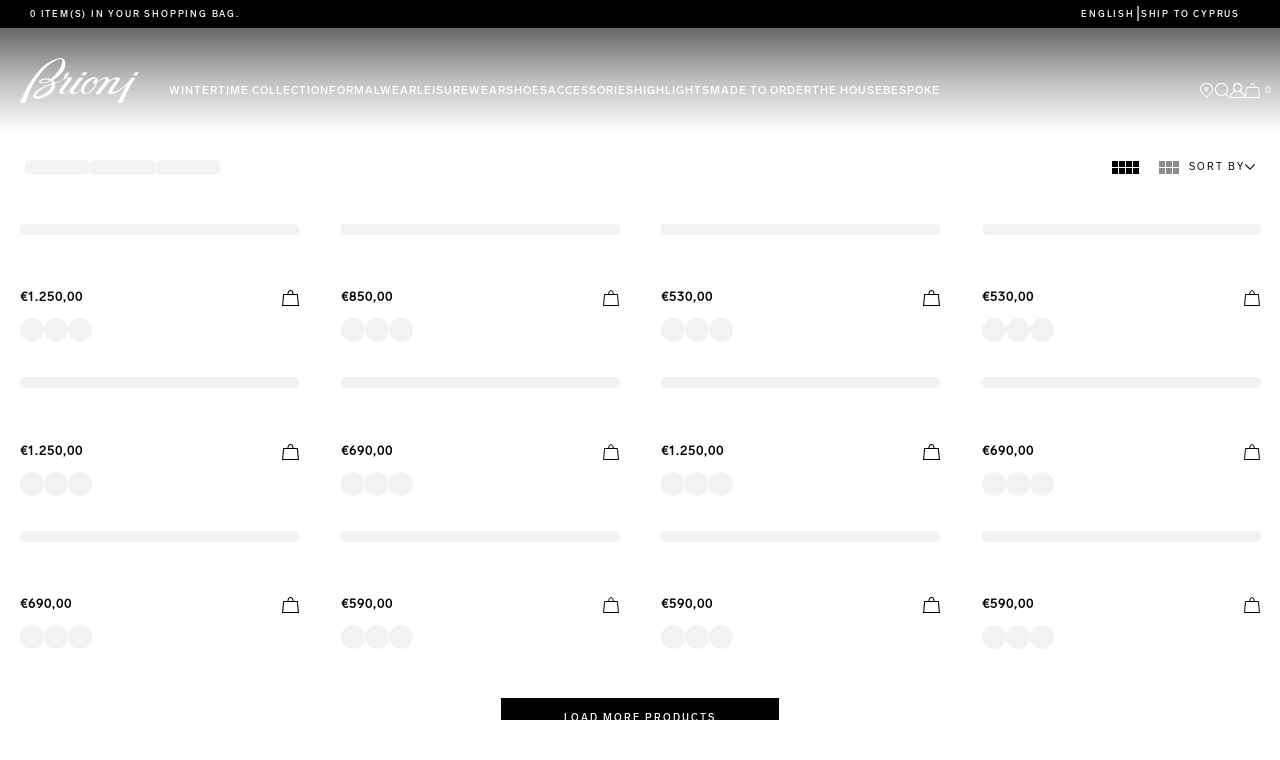

--- FILE ---
content_type: text/html; charset=utf-8
request_url: https://www.google.com/recaptcha/api2/anchor?ar=1&k=6LcFoxoqAAAAALpLrbGrovOZNVffJe8b8TDY8B-F&co=aHR0cHM6Ly93d3cuYnJpb25pLmNvbTo0NDM.&hl=en&v=PoyoqOPhxBO7pBk68S4YbpHZ&size=invisible&anchor-ms=20000&execute-ms=30000&cb=xiyycr3hhu1r
body_size: 49054
content:
<!DOCTYPE HTML><html dir="ltr" lang="en"><head><meta http-equiv="Content-Type" content="text/html; charset=UTF-8">
<meta http-equiv="X-UA-Compatible" content="IE=edge">
<title>reCAPTCHA</title>
<style type="text/css">
/* cyrillic-ext */
@font-face {
  font-family: 'Roboto';
  font-style: normal;
  font-weight: 400;
  font-stretch: 100%;
  src: url(//fonts.gstatic.com/s/roboto/v48/KFO7CnqEu92Fr1ME7kSn66aGLdTylUAMa3GUBHMdazTgWw.woff2) format('woff2');
  unicode-range: U+0460-052F, U+1C80-1C8A, U+20B4, U+2DE0-2DFF, U+A640-A69F, U+FE2E-FE2F;
}
/* cyrillic */
@font-face {
  font-family: 'Roboto';
  font-style: normal;
  font-weight: 400;
  font-stretch: 100%;
  src: url(//fonts.gstatic.com/s/roboto/v48/KFO7CnqEu92Fr1ME7kSn66aGLdTylUAMa3iUBHMdazTgWw.woff2) format('woff2');
  unicode-range: U+0301, U+0400-045F, U+0490-0491, U+04B0-04B1, U+2116;
}
/* greek-ext */
@font-face {
  font-family: 'Roboto';
  font-style: normal;
  font-weight: 400;
  font-stretch: 100%;
  src: url(//fonts.gstatic.com/s/roboto/v48/KFO7CnqEu92Fr1ME7kSn66aGLdTylUAMa3CUBHMdazTgWw.woff2) format('woff2');
  unicode-range: U+1F00-1FFF;
}
/* greek */
@font-face {
  font-family: 'Roboto';
  font-style: normal;
  font-weight: 400;
  font-stretch: 100%;
  src: url(//fonts.gstatic.com/s/roboto/v48/KFO7CnqEu92Fr1ME7kSn66aGLdTylUAMa3-UBHMdazTgWw.woff2) format('woff2');
  unicode-range: U+0370-0377, U+037A-037F, U+0384-038A, U+038C, U+038E-03A1, U+03A3-03FF;
}
/* math */
@font-face {
  font-family: 'Roboto';
  font-style: normal;
  font-weight: 400;
  font-stretch: 100%;
  src: url(//fonts.gstatic.com/s/roboto/v48/KFO7CnqEu92Fr1ME7kSn66aGLdTylUAMawCUBHMdazTgWw.woff2) format('woff2');
  unicode-range: U+0302-0303, U+0305, U+0307-0308, U+0310, U+0312, U+0315, U+031A, U+0326-0327, U+032C, U+032F-0330, U+0332-0333, U+0338, U+033A, U+0346, U+034D, U+0391-03A1, U+03A3-03A9, U+03B1-03C9, U+03D1, U+03D5-03D6, U+03F0-03F1, U+03F4-03F5, U+2016-2017, U+2034-2038, U+203C, U+2040, U+2043, U+2047, U+2050, U+2057, U+205F, U+2070-2071, U+2074-208E, U+2090-209C, U+20D0-20DC, U+20E1, U+20E5-20EF, U+2100-2112, U+2114-2115, U+2117-2121, U+2123-214F, U+2190, U+2192, U+2194-21AE, U+21B0-21E5, U+21F1-21F2, U+21F4-2211, U+2213-2214, U+2216-22FF, U+2308-230B, U+2310, U+2319, U+231C-2321, U+2336-237A, U+237C, U+2395, U+239B-23B7, U+23D0, U+23DC-23E1, U+2474-2475, U+25AF, U+25B3, U+25B7, U+25BD, U+25C1, U+25CA, U+25CC, U+25FB, U+266D-266F, U+27C0-27FF, U+2900-2AFF, U+2B0E-2B11, U+2B30-2B4C, U+2BFE, U+3030, U+FF5B, U+FF5D, U+1D400-1D7FF, U+1EE00-1EEFF;
}
/* symbols */
@font-face {
  font-family: 'Roboto';
  font-style: normal;
  font-weight: 400;
  font-stretch: 100%;
  src: url(//fonts.gstatic.com/s/roboto/v48/KFO7CnqEu92Fr1ME7kSn66aGLdTylUAMaxKUBHMdazTgWw.woff2) format('woff2');
  unicode-range: U+0001-000C, U+000E-001F, U+007F-009F, U+20DD-20E0, U+20E2-20E4, U+2150-218F, U+2190, U+2192, U+2194-2199, U+21AF, U+21E6-21F0, U+21F3, U+2218-2219, U+2299, U+22C4-22C6, U+2300-243F, U+2440-244A, U+2460-24FF, U+25A0-27BF, U+2800-28FF, U+2921-2922, U+2981, U+29BF, U+29EB, U+2B00-2BFF, U+4DC0-4DFF, U+FFF9-FFFB, U+10140-1018E, U+10190-1019C, U+101A0, U+101D0-101FD, U+102E0-102FB, U+10E60-10E7E, U+1D2C0-1D2D3, U+1D2E0-1D37F, U+1F000-1F0FF, U+1F100-1F1AD, U+1F1E6-1F1FF, U+1F30D-1F30F, U+1F315, U+1F31C, U+1F31E, U+1F320-1F32C, U+1F336, U+1F378, U+1F37D, U+1F382, U+1F393-1F39F, U+1F3A7-1F3A8, U+1F3AC-1F3AF, U+1F3C2, U+1F3C4-1F3C6, U+1F3CA-1F3CE, U+1F3D4-1F3E0, U+1F3ED, U+1F3F1-1F3F3, U+1F3F5-1F3F7, U+1F408, U+1F415, U+1F41F, U+1F426, U+1F43F, U+1F441-1F442, U+1F444, U+1F446-1F449, U+1F44C-1F44E, U+1F453, U+1F46A, U+1F47D, U+1F4A3, U+1F4B0, U+1F4B3, U+1F4B9, U+1F4BB, U+1F4BF, U+1F4C8-1F4CB, U+1F4D6, U+1F4DA, U+1F4DF, U+1F4E3-1F4E6, U+1F4EA-1F4ED, U+1F4F7, U+1F4F9-1F4FB, U+1F4FD-1F4FE, U+1F503, U+1F507-1F50B, U+1F50D, U+1F512-1F513, U+1F53E-1F54A, U+1F54F-1F5FA, U+1F610, U+1F650-1F67F, U+1F687, U+1F68D, U+1F691, U+1F694, U+1F698, U+1F6AD, U+1F6B2, U+1F6B9-1F6BA, U+1F6BC, U+1F6C6-1F6CF, U+1F6D3-1F6D7, U+1F6E0-1F6EA, U+1F6F0-1F6F3, U+1F6F7-1F6FC, U+1F700-1F7FF, U+1F800-1F80B, U+1F810-1F847, U+1F850-1F859, U+1F860-1F887, U+1F890-1F8AD, U+1F8B0-1F8BB, U+1F8C0-1F8C1, U+1F900-1F90B, U+1F93B, U+1F946, U+1F984, U+1F996, U+1F9E9, U+1FA00-1FA6F, U+1FA70-1FA7C, U+1FA80-1FA89, U+1FA8F-1FAC6, U+1FACE-1FADC, U+1FADF-1FAE9, U+1FAF0-1FAF8, U+1FB00-1FBFF;
}
/* vietnamese */
@font-face {
  font-family: 'Roboto';
  font-style: normal;
  font-weight: 400;
  font-stretch: 100%;
  src: url(//fonts.gstatic.com/s/roboto/v48/KFO7CnqEu92Fr1ME7kSn66aGLdTylUAMa3OUBHMdazTgWw.woff2) format('woff2');
  unicode-range: U+0102-0103, U+0110-0111, U+0128-0129, U+0168-0169, U+01A0-01A1, U+01AF-01B0, U+0300-0301, U+0303-0304, U+0308-0309, U+0323, U+0329, U+1EA0-1EF9, U+20AB;
}
/* latin-ext */
@font-face {
  font-family: 'Roboto';
  font-style: normal;
  font-weight: 400;
  font-stretch: 100%;
  src: url(//fonts.gstatic.com/s/roboto/v48/KFO7CnqEu92Fr1ME7kSn66aGLdTylUAMa3KUBHMdazTgWw.woff2) format('woff2');
  unicode-range: U+0100-02BA, U+02BD-02C5, U+02C7-02CC, U+02CE-02D7, U+02DD-02FF, U+0304, U+0308, U+0329, U+1D00-1DBF, U+1E00-1E9F, U+1EF2-1EFF, U+2020, U+20A0-20AB, U+20AD-20C0, U+2113, U+2C60-2C7F, U+A720-A7FF;
}
/* latin */
@font-face {
  font-family: 'Roboto';
  font-style: normal;
  font-weight: 400;
  font-stretch: 100%;
  src: url(//fonts.gstatic.com/s/roboto/v48/KFO7CnqEu92Fr1ME7kSn66aGLdTylUAMa3yUBHMdazQ.woff2) format('woff2');
  unicode-range: U+0000-00FF, U+0131, U+0152-0153, U+02BB-02BC, U+02C6, U+02DA, U+02DC, U+0304, U+0308, U+0329, U+2000-206F, U+20AC, U+2122, U+2191, U+2193, U+2212, U+2215, U+FEFF, U+FFFD;
}
/* cyrillic-ext */
@font-face {
  font-family: 'Roboto';
  font-style: normal;
  font-weight: 500;
  font-stretch: 100%;
  src: url(//fonts.gstatic.com/s/roboto/v48/KFO7CnqEu92Fr1ME7kSn66aGLdTylUAMa3GUBHMdazTgWw.woff2) format('woff2');
  unicode-range: U+0460-052F, U+1C80-1C8A, U+20B4, U+2DE0-2DFF, U+A640-A69F, U+FE2E-FE2F;
}
/* cyrillic */
@font-face {
  font-family: 'Roboto';
  font-style: normal;
  font-weight: 500;
  font-stretch: 100%;
  src: url(//fonts.gstatic.com/s/roboto/v48/KFO7CnqEu92Fr1ME7kSn66aGLdTylUAMa3iUBHMdazTgWw.woff2) format('woff2');
  unicode-range: U+0301, U+0400-045F, U+0490-0491, U+04B0-04B1, U+2116;
}
/* greek-ext */
@font-face {
  font-family: 'Roboto';
  font-style: normal;
  font-weight: 500;
  font-stretch: 100%;
  src: url(//fonts.gstatic.com/s/roboto/v48/KFO7CnqEu92Fr1ME7kSn66aGLdTylUAMa3CUBHMdazTgWw.woff2) format('woff2');
  unicode-range: U+1F00-1FFF;
}
/* greek */
@font-face {
  font-family: 'Roboto';
  font-style: normal;
  font-weight: 500;
  font-stretch: 100%;
  src: url(//fonts.gstatic.com/s/roboto/v48/KFO7CnqEu92Fr1ME7kSn66aGLdTylUAMa3-UBHMdazTgWw.woff2) format('woff2');
  unicode-range: U+0370-0377, U+037A-037F, U+0384-038A, U+038C, U+038E-03A1, U+03A3-03FF;
}
/* math */
@font-face {
  font-family: 'Roboto';
  font-style: normal;
  font-weight: 500;
  font-stretch: 100%;
  src: url(//fonts.gstatic.com/s/roboto/v48/KFO7CnqEu92Fr1ME7kSn66aGLdTylUAMawCUBHMdazTgWw.woff2) format('woff2');
  unicode-range: U+0302-0303, U+0305, U+0307-0308, U+0310, U+0312, U+0315, U+031A, U+0326-0327, U+032C, U+032F-0330, U+0332-0333, U+0338, U+033A, U+0346, U+034D, U+0391-03A1, U+03A3-03A9, U+03B1-03C9, U+03D1, U+03D5-03D6, U+03F0-03F1, U+03F4-03F5, U+2016-2017, U+2034-2038, U+203C, U+2040, U+2043, U+2047, U+2050, U+2057, U+205F, U+2070-2071, U+2074-208E, U+2090-209C, U+20D0-20DC, U+20E1, U+20E5-20EF, U+2100-2112, U+2114-2115, U+2117-2121, U+2123-214F, U+2190, U+2192, U+2194-21AE, U+21B0-21E5, U+21F1-21F2, U+21F4-2211, U+2213-2214, U+2216-22FF, U+2308-230B, U+2310, U+2319, U+231C-2321, U+2336-237A, U+237C, U+2395, U+239B-23B7, U+23D0, U+23DC-23E1, U+2474-2475, U+25AF, U+25B3, U+25B7, U+25BD, U+25C1, U+25CA, U+25CC, U+25FB, U+266D-266F, U+27C0-27FF, U+2900-2AFF, U+2B0E-2B11, U+2B30-2B4C, U+2BFE, U+3030, U+FF5B, U+FF5D, U+1D400-1D7FF, U+1EE00-1EEFF;
}
/* symbols */
@font-face {
  font-family: 'Roboto';
  font-style: normal;
  font-weight: 500;
  font-stretch: 100%;
  src: url(//fonts.gstatic.com/s/roboto/v48/KFO7CnqEu92Fr1ME7kSn66aGLdTylUAMaxKUBHMdazTgWw.woff2) format('woff2');
  unicode-range: U+0001-000C, U+000E-001F, U+007F-009F, U+20DD-20E0, U+20E2-20E4, U+2150-218F, U+2190, U+2192, U+2194-2199, U+21AF, U+21E6-21F0, U+21F3, U+2218-2219, U+2299, U+22C4-22C6, U+2300-243F, U+2440-244A, U+2460-24FF, U+25A0-27BF, U+2800-28FF, U+2921-2922, U+2981, U+29BF, U+29EB, U+2B00-2BFF, U+4DC0-4DFF, U+FFF9-FFFB, U+10140-1018E, U+10190-1019C, U+101A0, U+101D0-101FD, U+102E0-102FB, U+10E60-10E7E, U+1D2C0-1D2D3, U+1D2E0-1D37F, U+1F000-1F0FF, U+1F100-1F1AD, U+1F1E6-1F1FF, U+1F30D-1F30F, U+1F315, U+1F31C, U+1F31E, U+1F320-1F32C, U+1F336, U+1F378, U+1F37D, U+1F382, U+1F393-1F39F, U+1F3A7-1F3A8, U+1F3AC-1F3AF, U+1F3C2, U+1F3C4-1F3C6, U+1F3CA-1F3CE, U+1F3D4-1F3E0, U+1F3ED, U+1F3F1-1F3F3, U+1F3F5-1F3F7, U+1F408, U+1F415, U+1F41F, U+1F426, U+1F43F, U+1F441-1F442, U+1F444, U+1F446-1F449, U+1F44C-1F44E, U+1F453, U+1F46A, U+1F47D, U+1F4A3, U+1F4B0, U+1F4B3, U+1F4B9, U+1F4BB, U+1F4BF, U+1F4C8-1F4CB, U+1F4D6, U+1F4DA, U+1F4DF, U+1F4E3-1F4E6, U+1F4EA-1F4ED, U+1F4F7, U+1F4F9-1F4FB, U+1F4FD-1F4FE, U+1F503, U+1F507-1F50B, U+1F50D, U+1F512-1F513, U+1F53E-1F54A, U+1F54F-1F5FA, U+1F610, U+1F650-1F67F, U+1F687, U+1F68D, U+1F691, U+1F694, U+1F698, U+1F6AD, U+1F6B2, U+1F6B9-1F6BA, U+1F6BC, U+1F6C6-1F6CF, U+1F6D3-1F6D7, U+1F6E0-1F6EA, U+1F6F0-1F6F3, U+1F6F7-1F6FC, U+1F700-1F7FF, U+1F800-1F80B, U+1F810-1F847, U+1F850-1F859, U+1F860-1F887, U+1F890-1F8AD, U+1F8B0-1F8BB, U+1F8C0-1F8C1, U+1F900-1F90B, U+1F93B, U+1F946, U+1F984, U+1F996, U+1F9E9, U+1FA00-1FA6F, U+1FA70-1FA7C, U+1FA80-1FA89, U+1FA8F-1FAC6, U+1FACE-1FADC, U+1FADF-1FAE9, U+1FAF0-1FAF8, U+1FB00-1FBFF;
}
/* vietnamese */
@font-face {
  font-family: 'Roboto';
  font-style: normal;
  font-weight: 500;
  font-stretch: 100%;
  src: url(//fonts.gstatic.com/s/roboto/v48/KFO7CnqEu92Fr1ME7kSn66aGLdTylUAMa3OUBHMdazTgWw.woff2) format('woff2');
  unicode-range: U+0102-0103, U+0110-0111, U+0128-0129, U+0168-0169, U+01A0-01A1, U+01AF-01B0, U+0300-0301, U+0303-0304, U+0308-0309, U+0323, U+0329, U+1EA0-1EF9, U+20AB;
}
/* latin-ext */
@font-face {
  font-family: 'Roboto';
  font-style: normal;
  font-weight: 500;
  font-stretch: 100%;
  src: url(//fonts.gstatic.com/s/roboto/v48/KFO7CnqEu92Fr1ME7kSn66aGLdTylUAMa3KUBHMdazTgWw.woff2) format('woff2');
  unicode-range: U+0100-02BA, U+02BD-02C5, U+02C7-02CC, U+02CE-02D7, U+02DD-02FF, U+0304, U+0308, U+0329, U+1D00-1DBF, U+1E00-1E9F, U+1EF2-1EFF, U+2020, U+20A0-20AB, U+20AD-20C0, U+2113, U+2C60-2C7F, U+A720-A7FF;
}
/* latin */
@font-face {
  font-family: 'Roboto';
  font-style: normal;
  font-weight: 500;
  font-stretch: 100%;
  src: url(//fonts.gstatic.com/s/roboto/v48/KFO7CnqEu92Fr1ME7kSn66aGLdTylUAMa3yUBHMdazQ.woff2) format('woff2');
  unicode-range: U+0000-00FF, U+0131, U+0152-0153, U+02BB-02BC, U+02C6, U+02DA, U+02DC, U+0304, U+0308, U+0329, U+2000-206F, U+20AC, U+2122, U+2191, U+2193, U+2212, U+2215, U+FEFF, U+FFFD;
}
/* cyrillic-ext */
@font-face {
  font-family: 'Roboto';
  font-style: normal;
  font-weight: 900;
  font-stretch: 100%;
  src: url(//fonts.gstatic.com/s/roboto/v48/KFO7CnqEu92Fr1ME7kSn66aGLdTylUAMa3GUBHMdazTgWw.woff2) format('woff2');
  unicode-range: U+0460-052F, U+1C80-1C8A, U+20B4, U+2DE0-2DFF, U+A640-A69F, U+FE2E-FE2F;
}
/* cyrillic */
@font-face {
  font-family: 'Roboto';
  font-style: normal;
  font-weight: 900;
  font-stretch: 100%;
  src: url(//fonts.gstatic.com/s/roboto/v48/KFO7CnqEu92Fr1ME7kSn66aGLdTylUAMa3iUBHMdazTgWw.woff2) format('woff2');
  unicode-range: U+0301, U+0400-045F, U+0490-0491, U+04B0-04B1, U+2116;
}
/* greek-ext */
@font-face {
  font-family: 'Roboto';
  font-style: normal;
  font-weight: 900;
  font-stretch: 100%;
  src: url(//fonts.gstatic.com/s/roboto/v48/KFO7CnqEu92Fr1ME7kSn66aGLdTylUAMa3CUBHMdazTgWw.woff2) format('woff2');
  unicode-range: U+1F00-1FFF;
}
/* greek */
@font-face {
  font-family: 'Roboto';
  font-style: normal;
  font-weight: 900;
  font-stretch: 100%;
  src: url(//fonts.gstatic.com/s/roboto/v48/KFO7CnqEu92Fr1ME7kSn66aGLdTylUAMa3-UBHMdazTgWw.woff2) format('woff2');
  unicode-range: U+0370-0377, U+037A-037F, U+0384-038A, U+038C, U+038E-03A1, U+03A3-03FF;
}
/* math */
@font-face {
  font-family: 'Roboto';
  font-style: normal;
  font-weight: 900;
  font-stretch: 100%;
  src: url(//fonts.gstatic.com/s/roboto/v48/KFO7CnqEu92Fr1ME7kSn66aGLdTylUAMawCUBHMdazTgWw.woff2) format('woff2');
  unicode-range: U+0302-0303, U+0305, U+0307-0308, U+0310, U+0312, U+0315, U+031A, U+0326-0327, U+032C, U+032F-0330, U+0332-0333, U+0338, U+033A, U+0346, U+034D, U+0391-03A1, U+03A3-03A9, U+03B1-03C9, U+03D1, U+03D5-03D6, U+03F0-03F1, U+03F4-03F5, U+2016-2017, U+2034-2038, U+203C, U+2040, U+2043, U+2047, U+2050, U+2057, U+205F, U+2070-2071, U+2074-208E, U+2090-209C, U+20D0-20DC, U+20E1, U+20E5-20EF, U+2100-2112, U+2114-2115, U+2117-2121, U+2123-214F, U+2190, U+2192, U+2194-21AE, U+21B0-21E5, U+21F1-21F2, U+21F4-2211, U+2213-2214, U+2216-22FF, U+2308-230B, U+2310, U+2319, U+231C-2321, U+2336-237A, U+237C, U+2395, U+239B-23B7, U+23D0, U+23DC-23E1, U+2474-2475, U+25AF, U+25B3, U+25B7, U+25BD, U+25C1, U+25CA, U+25CC, U+25FB, U+266D-266F, U+27C0-27FF, U+2900-2AFF, U+2B0E-2B11, U+2B30-2B4C, U+2BFE, U+3030, U+FF5B, U+FF5D, U+1D400-1D7FF, U+1EE00-1EEFF;
}
/* symbols */
@font-face {
  font-family: 'Roboto';
  font-style: normal;
  font-weight: 900;
  font-stretch: 100%;
  src: url(//fonts.gstatic.com/s/roboto/v48/KFO7CnqEu92Fr1ME7kSn66aGLdTylUAMaxKUBHMdazTgWw.woff2) format('woff2');
  unicode-range: U+0001-000C, U+000E-001F, U+007F-009F, U+20DD-20E0, U+20E2-20E4, U+2150-218F, U+2190, U+2192, U+2194-2199, U+21AF, U+21E6-21F0, U+21F3, U+2218-2219, U+2299, U+22C4-22C6, U+2300-243F, U+2440-244A, U+2460-24FF, U+25A0-27BF, U+2800-28FF, U+2921-2922, U+2981, U+29BF, U+29EB, U+2B00-2BFF, U+4DC0-4DFF, U+FFF9-FFFB, U+10140-1018E, U+10190-1019C, U+101A0, U+101D0-101FD, U+102E0-102FB, U+10E60-10E7E, U+1D2C0-1D2D3, U+1D2E0-1D37F, U+1F000-1F0FF, U+1F100-1F1AD, U+1F1E6-1F1FF, U+1F30D-1F30F, U+1F315, U+1F31C, U+1F31E, U+1F320-1F32C, U+1F336, U+1F378, U+1F37D, U+1F382, U+1F393-1F39F, U+1F3A7-1F3A8, U+1F3AC-1F3AF, U+1F3C2, U+1F3C4-1F3C6, U+1F3CA-1F3CE, U+1F3D4-1F3E0, U+1F3ED, U+1F3F1-1F3F3, U+1F3F5-1F3F7, U+1F408, U+1F415, U+1F41F, U+1F426, U+1F43F, U+1F441-1F442, U+1F444, U+1F446-1F449, U+1F44C-1F44E, U+1F453, U+1F46A, U+1F47D, U+1F4A3, U+1F4B0, U+1F4B3, U+1F4B9, U+1F4BB, U+1F4BF, U+1F4C8-1F4CB, U+1F4D6, U+1F4DA, U+1F4DF, U+1F4E3-1F4E6, U+1F4EA-1F4ED, U+1F4F7, U+1F4F9-1F4FB, U+1F4FD-1F4FE, U+1F503, U+1F507-1F50B, U+1F50D, U+1F512-1F513, U+1F53E-1F54A, U+1F54F-1F5FA, U+1F610, U+1F650-1F67F, U+1F687, U+1F68D, U+1F691, U+1F694, U+1F698, U+1F6AD, U+1F6B2, U+1F6B9-1F6BA, U+1F6BC, U+1F6C6-1F6CF, U+1F6D3-1F6D7, U+1F6E0-1F6EA, U+1F6F0-1F6F3, U+1F6F7-1F6FC, U+1F700-1F7FF, U+1F800-1F80B, U+1F810-1F847, U+1F850-1F859, U+1F860-1F887, U+1F890-1F8AD, U+1F8B0-1F8BB, U+1F8C0-1F8C1, U+1F900-1F90B, U+1F93B, U+1F946, U+1F984, U+1F996, U+1F9E9, U+1FA00-1FA6F, U+1FA70-1FA7C, U+1FA80-1FA89, U+1FA8F-1FAC6, U+1FACE-1FADC, U+1FADF-1FAE9, U+1FAF0-1FAF8, U+1FB00-1FBFF;
}
/* vietnamese */
@font-face {
  font-family: 'Roboto';
  font-style: normal;
  font-weight: 900;
  font-stretch: 100%;
  src: url(//fonts.gstatic.com/s/roboto/v48/KFO7CnqEu92Fr1ME7kSn66aGLdTylUAMa3OUBHMdazTgWw.woff2) format('woff2');
  unicode-range: U+0102-0103, U+0110-0111, U+0128-0129, U+0168-0169, U+01A0-01A1, U+01AF-01B0, U+0300-0301, U+0303-0304, U+0308-0309, U+0323, U+0329, U+1EA0-1EF9, U+20AB;
}
/* latin-ext */
@font-face {
  font-family: 'Roboto';
  font-style: normal;
  font-weight: 900;
  font-stretch: 100%;
  src: url(//fonts.gstatic.com/s/roboto/v48/KFO7CnqEu92Fr1ME7kSn66aGLdTylUAMa3KUBHMdazTgWw.woff2) format('woff2');
  unicode-range: U+0100-02BA, U+02BD-02C5, U+02C7-02CC, U+02CE-02D7, U+02DD-02FF, U+0304, U+0308, U+0329, U+1D00-1DBF, U+1E00-1E9F, U+1EF2-1EFF, U+2020, U+20A0-20AB, U+20AD-20C0, U+2113, U+2C60-2C7F, U+A720-A7FF;
}
/* latin */
@font-face {
  font-family: 'Roboto';
  font-style: normal;
  font-weight: 900;
  font-stretch: 100%;
  src: url(//fonts.gstatic.com/s/roboto/v48/KFO7CnqEu92Fr1ME7kSn66aGLdTylUAMa3yUBHMdazQ.woff2) format('woff2');
  unicode-range: U+0000-00FF, U+0131, U+0152-0153, U+02BB-02BC, U+02C6, U+02DA, U+02DC, U+0304, U+0308, U+0329, U+2000-206F, U+20AC, U+2122, U+2191, U+2193, U+2212, U+2215, U+FEFF, U+FFFD;
}

</style>
<link rel="stylesheet" type="text/css" href="https://www.gstatic.com/recaptcha/releases/PoyoqOPhxBO7pBk68S4YbpHZ/styles__ltr.css">
<script nonce="gCczBYQhEqMCyEjJbbYB0w" type="text/javascript">window['__recaptcha_api'] = 'https://www.google.com/recaptcha/api2/';</script>
<script type="text/javascript" src="https://www.gstatic.com/recaptcha/releases/PoyoqOPhxBO7pBk68S4YbpHZ/recaptcha__en.js" nonce="gCczBYQhEqMCyEjJbbYB0w">
      
    </script></head>
<body><div id="rc-anchor-alert" class="rc-anchor-alert"></div>
<input type="hidden" id="recaptcha-token" value="[base64]">
<script type="text/javascript" nonce="gCczBYQhEqMCyEjJbbYB0w">
      recaptcha.anchor.Main.init("[\x22ainput\x22,[\x22bgdata\x22,\x22\x22,\[base64]/[base64]/bmV3IFpbdF0obVswXSk6Sz09Mj9uZXcgWlt0XShtWzBdLG1bMV0pOks9PTM/bmV3IFpbdF0obVswXSxtWzFdLG1bMl0pOks9PTQ/[base64]/[base64]/[base64]/[base64]/[base64]/[base64]/[base64]/[base64]/[base64]/[base64]/[base64]/[base64]/[base64]/[base64]\\u003d\\u003d\x22,\[base64]\x22,\[base64]/Y8K9LMOrwo3DjUnCjDDClMOeRMO1QBPCucKqwr3CnVkSwoJiw4EBJsKSwpsgWjPCuVYsXi1SQMK9wqvCtSlaUkQfwojCq8KQXcOwwpDDvXHDtXzCtMOEwrYqWTtnw4c4GsKqC8OCw57DkWIqccK6wp1XYcOfwq/Dvh/DiUnCm1Q4c8Ouw4MIwoNHwrJcWkfCusOfRmchJsKfTG4YwpoTGkvCj8Kywr8QacOTwpAZwq/DmcK4w6Inw6PCpw/[base64]/[base64]/Dowp2RyEEwobDlz3CpMOHw5jCscO1wqBpJMKTwrtZKyhRwpFNw4RewrDDs0QewqrCvwkBJ8O5wo7CosKmf0zChMOeBMOaDMKuDAkoZ0fCssK4XcK4wppTw6nClB0AwqgJw43Ck8KuS31GYTEawrPDuBXCp23Cun/[base64]/CvAPDrQ48wrMYwqXDjjjCmilNcMOfw6jDvkjDhMKEPRXCjT1gwofDqsODwoVqwrsoVcOuwonDjsO/AmFNZhbCuj0ZwrEPwoRVFMK8wpTDgsO+w4Yrw4YGXiA2Z2LClcKeCybDrcObQsKSdz/CqcKAw4vCqsO/[base64]/[base64]/[base64]/[base64]/NsOvUGPCkHDCr8OQw43DjTrCoxEvw6YiEWTDgcKEw5zDhsOSVWXDjjvDgsKAw5vDr1pBYMKYwq58w6XDmQ/DiMKFwosFwpkJWV/Cuw0eWRXDlMOfYsOeIsKgwpjDhAkyWMOGwogNw6bClU0VV8OTwosWwoHDt8K9w7NxwqcWER1nw7wGChPCr8KrwoU7w7nDhDUCwowxZglzD3jCjk5HwrrDk8KtRMKtDsOdeC/Cj8KQw6/DpMKEw7VZwodDHznCuznDiz5/[base64]/K8OdwoNow5/DkMKoD0t7YsKTfsONZcOhw6I+worDksObEMK2fsO+w7ZgcBZsw4cEwoZvPxsxAhXCisKncArDssKwwovCrzDDtsK9w4/DljIKczIjw5LCt8OBMmlIw7sBGhoOPh3DuAIqwqHClsOUJx9mezFSwr/[base64]/[base64]/Co1w0RHIGw7vCnU3Dt8OuEXPCv8Kkw6QYw4rCmVrDv0Maw5ADWcOIwrImw44aLlzDjcKNw5E4w6DCrTjChGhBAnTDgMOdAwsHwqwiw6tUbCnDgAnDl8KQw6M4w5TDpEI7w7IJwoxFGiPCgsKcw4AJwoYOw5Vxw5JKw5RrwrYcdDg4wo/[base64]/wpYKFj/CjXfDmm7DuCRkw7F3w7bCh8Kywp/CrsOywqDDr0fDnMKFWETDusKsK8Kyw5Q8FcKUNcOBw48CwrV7EhjDkSjClHc7KcKrX2DCmjDDiGoIXw9ww78pw5tXwoEzw5zDpi/[base64]/DlB3DiDcjwrctERZldDskCRnClcKUZMOLNMKmw5LDpgLCmCXDt8OPwrrDiWgWw43CgcOrw4w2JcKOWMORwp7ClgnChlLDtDA4ZMKESW/DpU16J8OowqoXw457OsKWaG9jwonCtxg2aiQRwoDDk8KzCBnCsMO9wr7DrMOTw4sYJVhawpLCucKfw5hfOsORw6/DqcKCGcKcw7PCpMKjwojCvFEDBsK8woNswqJTP8KHwqrCusKVdQLCiMOUTgXCq8KsDh7Co8Kkw6/CjkzDuwXCgsOiwq9gw4HCscOaJzrDkRnCl1rDvMO5wq/DtS7Drykmw7sgBMOYY8Ogw57DlxDDijrDqRTDuh9rBnEBwpUFwoPCvS1uR8KtBcOIw4xTUR4gwpwZflvDvw/DuMKKwrvClMKyw7cMwpcswolaWsO4w7V0wqrCosOew4dew4bDpsK7ZsOkLMOoBMOCaQQbwpREw5lXEcKCwqcOb1jDicKRP8OLQjjCrsOKwqnDowLCncK3w5wTwrg2wrIEw4DDuQkwIMKqdVkhX8KAwqApOlwZw4DDmRnCsxN3w5DDolrDi0zCsGdLw5wYw7/DmGtwdWbDvkjDgsKHw48xw5VTMcKMw7fDmHvDh8Ozwo8Hw5TDjsOGw63CkD/[base64]/Cv8OAc23CjsKVXELDiMKYPBrCohDDgQ/CphTDikrDoiVzwp/CscOhUsKgw7o7wq9VwrvCv8KpOX1OCGlBw4DDjMKuw7gRwpHCiGPCmwYSAULCncKSXgPDv8KcB0bDrsKUQlLDujfDtcOVAyjClh/[base64]/wrjCsMKVwq4dC8OZwqDDt2ISSMKBIsO9XyIRw5pyCCDCi8KeUcKCw6UjasKJaFzDjEDCssKJwo/[base64]/CtcKAw6bDncKIw7PDvcOGwp8AR0PDqsK1D0J/KcK9w7gQw4bDnsOXw6PDlRLDicK/wqrCssKBwpIYRcKCLHfDm8KCUMKXbsOQw5/DlBJ2wq9VwrwIUsK8KxHDisKJw4DDoXrDg8OxwrXCgcO8YTEow5LCnsKVwqzDjU1ww4pyKsKAw48HAsOvw5JSwolmRFh4ZkPDjBhne31Mw5o9w6zDqMKgw5bDqFRSwr13wpIrDFAswp/[base64]/w5PDtcKwV8OhdsO7w6A2P0PCuCXDkxJGLCdqcBxfFHEtwpc9w5MLwr/CisKXM8K9w5PDvRpKGnM5e8ONaz7DgcKVw7bDpsKWaWLChsOYJmHDrMKoKm/DsRpVwoDCpncWwpzDjRh5eC/DvcOyRl4nT3J3w4rDkBkQBS0/wqwVNcOGwq09VMKrwp0ww6oOZcOuwovDlXYnwpnDgizCpsOgbV/[base64]/DpcK8w4PDtS3CnsO6w6JywrvDrV7CgsKBDQh+wofCkT7CvsKjP8KXOsOybB3DqA9JRsOJb8KvBk3CmcO6w581DyPDqxkxS8KJwrLDocKZR8OOAcOOC8K9w6rCpxHDnhHDusKIc8Krwqp+woXDgzo4aELDg0vCpRR/bUpvwqzDql/DpsOGND/DmsKHRMKVdMKIdGTDj8KCwr/DsMOsIzHCiibDlEQWw4/ChcKKw5vClsKRwrFvZSTCl8KmwrwoGMKRw7jCkCHCvcOgwqDDqxUsUcOrw5cfVsKNwqbCi1ErOFLDgUgawr3DsMKLw5NFdDnCjRNawqLCvn8tP07DtEFJQ8K8wo1iVMOBVCpswonCgsKpw6DDpsOLw7jDvy/DocOPwrHCi3HDkMOmwrDCn8K7w61DGTfDgMKrw7zDi8OdOyw0HnbDsMO/w448X8OSfcOGw5pgVcKaw59OwrbCpsO3w5HDpsKAwrXCsmHCnC/CiQPCn8OkD8OKdcO0LMKuwpzDv8KNc33CrBwzw6EJwpMYw7LCsMKkwrozwpzCkncpVmkjwpsTw5bDqSPCmlp5w7/CmAloDXLDn25UwojCjivDl8OJEX5uN8O8w7XCo8KXwrgFLsKow4PCuRTCuS3Dik4Zw4swYnJ7wp01wogcwoc0PsKKNifClsOGBxTCikDDqw/DmMKlEnlpw7nCm8OuYBrDmsKMbsK4wpAvIsO1w40yXH9DVSkfwpDCtcOBf8K/w6TDvcO2Y8OLw4JmK8OFIGnCvCXDlk7CjMOUwrTCrhAWwqVYE8OYE8KVDcOcPMKdRznDr8OZwpUmAj7DrRtMw6/CjSZTw79dIldow74Lw71dw63Dj8K4bsO3UG8QwqkzNMK+w53CvcO9YTvDqXMTwqUfw4XDlMOSBkTDj8OgL1/Dr8KxwrTCn8OQw7rCr8KhWMOPbHfDj8KLFcKlw5VlXx/DisKzw4gGKcKfwr/DtyAHfMOMcsKTwoXCjMKwTH/Ci8KFDcKHw5bDkwrCriTDv8OKMywzwo3DjcO7TAsuw4dvwo8nLcOFwrR7H8KBwoHCsSbChgBhMsKEw7vCjRBrw7zCvAs+w5UPw4Adw7A/BlrDiUrDhGvDisKXesO5CsK3w57ClsKhwqcvworDrMKaM8O8w65kw7N8Zw4TLzo7woDCg8KMGSbDg8KfccKIJ8KeCV/Ck8O2wrvDrX1vUCfDr8OJWcOowql7ZyzDpB96wrrDuCrCnH3Ds8O8dMOka3TDoDvCvjPDi8Oww4vCocORwpPDiyM9wpDDpsOGBcOUw6sKVsO/[base64]/w4kpw4dAw6srw6slIcK5wqTCnSJdXMKhD8OMw5PDq8KfOV3CnWnDmsOdPsOaJX3CpsOrw43DrMOkYCXDl2tMw6c3w6fCtwYNwp4cGBrDr8KCX8Ocw5/Cpmcdwq4aeBjCpgTDoT4ePcO4NRXDkjvDjFbDl8KgQMKtckXDssO8BD84d8KKbRDDsMKIVMOsfsOhwqh1ZwDDj8KFIcOMC8K9wovDt8KQw4fDgk/Chg0XOMKwQX/CpcO/wqYgwo/DssKVw7zCg1MZw6Raw7nCilzDrXhMCTBqL8O8w77Dk8OFK8KHT8OmasO/MSkBckNiLcKYwo1QaC7DgMKbwqDCo1slw67ClFVuBMKaQjDDscKtw5fCusOETxpvP8K9dT/CmR4ow6TCvcKRMMOcw7TDjR7CpjzDvWjClibCpMO6w6fDu8KNw6Yhwo7DsU/DhcKWBAZ9w5s7wpPDssOGwojCq8O/wo1NwrfDvsO8KWHCm0fCpk50M8OxWcOGOX14FSrDiUA3w5UYwoDDlFInwqEww5dkK1fDnsKgwoPDhcOoSsOlHcO+cFrCqnLCuU/ChsKhLHjCl8OcEmxbw5/CgjfDiMK3woPDqgrCoBokwpRyQsOvbncTwqgwGwDCgcK/w41Iw74TUATDmVlowpIFwoXDhHrCpcKjwoZQLwXDlDvCoMK7FcKYw6Zvw4oaOcKzw7DChVbDvjnDrMOVf8OKYVzDozMtDcOqPz8+w4fChcO/SUHDgsKRw5llZy3Ds8K7w7XDhsO9w6FdEk3CmRLChsKuYA5NEcO/NcKRw6LCk8KYHngYwpg0w6TChsOoS8KcQMKJw7Y/WifDvmAZQ8Ouw45Iw43DlcOwasKWwojDs2Zjc37DpMKhw7bCqnnDscOxfMOgC8OoWHPDgsK/wp3DncOowrPDtsOjACLDtj1IwpIwdsKRP8OmDi/CjjMAVSEWwr7CsU8CBTgxI8KoKcKRw7sxwrpsPcKkGCrCjF/[base64]/DkVvDp8KYBcKEJRBiOhJpU8K8wpJdwqDCp38/w7hWwoMRaERkw5o9GADCrGHDmxpDwrBbw6LCoMKEeMK8FgMZwrzDrcO8EwRhwq0Mw7ZtWDrDq8Odw7oURMKmwrHDgCMBMMOFwq/Dm2pSwqx1PcOCRm3Cj3PCnsO8w59ew6rCt8K3wqbCvsKeU3DDl8KYwoAwLsOgw4nChSExwqMvaEIMwpEDw7zDqMO0MQ0/w4tuwqjDhMKZGsKiw7N/w4wRPsKUwrw7wq3DjQJaLTJqwoEbw4fDosKdw7bCtTBuwpF4wpnDhBDDuMKawpQeVMKSTAbChzJUbm/CucO0AcKvw4tqR2vCkAYiVsOHw5PCvcKFw7LDtcKgwqPCtMOTGRLCpcOSVsK/wqbCqhtACsKDw6nCnMK9wofCo0TClMOtGStTRMO/FcKhcitiYsK9NwHClsKHHwofwrsKf0pzwrfCh8OQw6PDicODQhNgwr0Owq8Aw5rDmg88wp4Hw6bDusOYQ8Klw7jCkV3ClcKFBAEgVsKiw73CpSc3SSHDqn/DkANuwozDn8ObQi3DvxQSAcO2wqzDkGLDhMO6wr9HwqABDnkpOVgLw5rCp8Knw61cWkDCvwTClMOAw6nDliHDlMOXIzzDrcKJP8KNZ8Kcwo7CgibClMK5w4DCgQbDqsO1w6XCrMKEwqkJw4N0VMONUnbDnsKDwoXDkj/[base64]/asKXwodLwrvDnWIXGQzDl08VMEfDp8ObwozDssOrwqrCpsOfwqzCnVlDw5PDpcKJwqbDgCNjcMOAQjlVRifDnm/DiGXCt8OuZsORaUYbSsKcwppZT8K9cMOYwooVRsOLwrrDm8O6wr0aQi19UlcEwq3DoCcoOMKEU33DiMO+R3rDlQ3Cn8Osw5wHw7jDjcKhwoUKb8OAw4lDwpLCt0rCosOGwoYzRcOEbTDDrcOnb1pswolLb23DqcKJw5jDpMOJwo4ke8K5MQsJw6EDwpouw5/CiEQLK8K6w7TDusOkw4DCucKVwo3DpyMvwr3DicO9w4xkF8Kdwpd+w5/DgFDCtcKZw53CgVc/wqxDworCmijDrcKmwrpKXsOjwqHDmsKzaEXCrwBDwozClkRxUcOowrc2R0nDisKwRE7CisO/SsK1PcOTAMKeHnTCh8ODwoXClsK+w5zDuXNmw4hQwo5Hw4AFXsOzwrcCDFzCp8O2TFjCoiABJiM/[base64]/KcOEw7BEPXpdOsKFwprDsgzCgRMlwqsPw57CgsK6w4A7Z3DCvWguw5Yvwp/DiMKLRm4KwrXCp00bOwETw4DDj8KCbcOHw5fDosOsw63DusKjwqZxwphGKVx2S8OwwobDkgAzw4/DhsKgT8K9wpXDpsKgwozDkMO2wp3CrcKNwpzCkFLDtGbCrcKYw55pJ8OrwpwPbWHDkxZaGDbDt8OEdsKQFMKUwqDDp2wZJMKXIDXDp8KMUMKnwo1twqghwqM9NcKvwr59T8KfXhlBwp9Dw5vDhmLDjWMxPiTCkmTDtStSw6gIwpTCpHgIwq/[base64]/CusK7wqBTwrwvwpsGwq3CpRvDp8OQdAzCj3ECMDTDjMO5w5nCpMKbUHlUw7bDi8KuwpZOw4w9w459HBfDnE3DlMKkwr/DkMKSw5Aww7fDmWfCuQlJw53CqcKQW2NRw4ESw4bCgngHUMOMV8O7ecOIScOiwp3DuGTDj8ODw5LDvVk4KcKvKMOVS3DDmCFxYMK2eMKGwr3Dglw2WBfDocKYwoXDoMO/wqs+Ji7DhCbCnX0tJ1tfwoQLE8Ovw4DCrMKKwprCm8KRw53CrMOnHcKow4AsccKtHh83WWfCnsKWwoVmw4JbwrRrYcKzwpfDv1IbwqgKYyhRwqZFw6QRAMKiM8KdwpzDksOrw4t/[base64]/CqHdSUsOCE8KDKcOCWn/[base64]/bFbDvsKQwr0owrHCrsKFwr8XW8K6RsOqwoLCjMOvwphFw44dYsKbwpjChsOQIMKcw6o/NsKDwpJ8axPDgwvCtMOmQMO2csOQwpzDmRoABMOqaMOwwqRAw6NVw65Ww4ZiKsOcb2LChEZXw4IHGiF8DmfCjcKfwpsLYcOqw4jDnsO/wo52Yj1mFMOjw41Gw4BQIg8GXWbCgsKAFlLDr8Ojwp4vWTXDqMKXwpPCpmPDvSzDpcK/FULDggMyNGjDoMOdw5zChcKJR8O5El1Swpklw73CoMOnw6vDowsDeDtCBxZHw6FDwokXw7QpXsKGwqp4wrgOwrDCv8OEEMK2IT9/bxXDvMOKwpg6IMKPwo4uecOwwpdWAsOXJsOVbMO7IsKfwr3DiwLDl8OOBGtqPMOGw6wtw7zCuVZWHMKuwqYbZDjCmRh6YDw/GgPDqcKRwr/CjmXCpcOGw6YPw7Rfwqh3NcKJwpN4w4IAw5TDrX9Ae8KGw6QDwosbwrjCtRADNH/Cl8OTejJRw7zCqcOUwpvCuFrDh8K+DEItMBAswosEwr7DggrCjVdbwrEodW7CnMKeT8ORfMKqwpLDgsK7wqDCrC3DtGErw7nDqMOTwo8JYMKTGEPCssK8f37DvnVyw4JJwrAGDRTCn3cgwrzDr8Otwoodw4QOwovChURpSMK0wp94woRDw7c5dy/CjGvDtyJLw4TCh8KzwrvChU8Iw5tFNxnDlz/CkMKQWsOUwpPDhHbCn8O1wo9pwpIEwpNXI3vCjHUjAsO7wpocSGHDpMKWwpp7w78MTMK3eMKNBBZDwopGw6Jpw4I/w4hQw6EOwrPDvMKuL8O1D8Oiw5Y+QsKZfcKTwoxTwp3CncOow7jDp07DssKDU1U6cMKZw4zChsOTLcKPwrrCuyV3w6gew7EVwp3DlU7CnsKUY8OzB8KmScO9WMONP8Ozw5HClF/DgsKTw7rCikHCl0nChTPDhS7Dn8O/w5RBHMOwbcK/GsKlwpFYwqVlw4Yvw4pxwoUZwqYVW00dEcOHwpABw5zDsFMeBXNew6PDvx84w4VmwocywpHCi8Oiw4zCvRZmw6IxLMKMBsOYRMOxUMKEURrDkVZkaiZ4w7/[base64]/[base64]/CjMKkw7fCjcOZw6nDrDM4wo5owpbDjcOFwo3Ci3fCkcOcw6xPFSwtLljDrGpsfBHCqy/DuRYaL8KfwrXDn13Cj1tkYMKfw4N9FcKCHgzCk8KEwrosCsOjPxbCrMO6wrvDssO/woLCiwrCo1IHbwQnw6XCqsK6FcKJdEFdKsOXw6F/w4PDrcKLwqDDtsK+w5nDiMKUFmjCj0IHwoZLw5zDgcKnbgTCunlMwqohw7XDn8Oaw6TCplwkwoLDlRUhwqtJCFjDrsKqw63ClcO0LzdUXVNNwqrCoMOfOFrDph5Tw7LClXFMwrTDvMOgZ0zCnivCrHzCpQHCkMKpHMKRwrsGW8K2QcO3w69ISsK+w68+HMK/[base64]/w7wSLsKjAUtxwqHDkcKbwqQ9woAnw6lyJsOGwoPDhMO4I8KpOWhgwp7DuMO7w6/DtW/DvizDo8KHZ8O2Plw+w6zCusOOwrh1KCIpwqjDuwnCicOLVMKhwoJvRw3DkgrCtmxUwrZqGBxNw49/w4LCpMKxM2jCtVrCmcOnSijCnQfDgcOqwrN1wqnDvsOsb0jDrVZzEhfDscO7wpvDnsOTwpF/U8O/IcK1wp9kHBg1esOFwrIhw4VMSGlnW29NIMOIw7kUIFAUUivCvsO6CcK/wpDDkEjCu8KfcATCtzbCqHdcbMOBw4cDw5LCj8KowoZ7w4Jrw6p0O0wnC0cXMUvClsKYasKpdAYULcOWwoURT8O1wodITsKSJX9QwrVwVsKbwoXCo8OZej1BwpJ7w53Ciz/CqcKOw6JwGjnCtsKlw4/Chi1tFsK/woXDuHbDocKCw70lw4hTGlbCi8K1w4rCsUPCmcKDZcO2HBZWwpXCqzEsQwYFwpF8w6/CisOYwq3DlcO/wq/[base64]/CpsOawq/[base64]/worCvsOIwpsZwqYWwpZmwo1GwpsUbFjDhgVeTz3CscKrw48qGMOiwqQMw63DmAPCkxRxw4TCnsOjwr8bw6kZHcOTwpcLOWhTa8KHcw7DvzLDqcOvwrpCwqdrwrnCvWnCslEiY1YCJMOKw4/CvsOUwoFtQ18Kw7MVBC/CmikPbCIAw5FBwpQFFMK0Y8K5a33CrcOlYMOIBMKQVnjDnEh0PQQ8w6FSwq0WaVknHE4cw6bCssOENcOKw4/[base64]/[base64]/DmMO/AMOuQsOGwrstKcK7wqBEw7N7wrJcwpY0JsK5w67CkzrDnsKlX3M/B8OCwpHDtgtWwpxiacKrA8OBUxnCs15sBGPCujJhw6I8VcK9CcKAw4jDpi7CgzDDkcKNT8OZwpbCpX/CmFrCjHfChzMZesKUwqnDny0Jwp0cw7vCqUoDGlQRRxgrw5rCoDPDlcOzCQjDosO8GwJ8w6Z+w7Baw5ojwoDDlmRKw6fDrkfDnMOEfx3DswI1wrnCog4NAUvCigsmT8OwSFPDg2crw5/CqcKyw4MENgTCu3dIO8KsN8KswrrDhBPDu3vCjsK+B8Kww4rCsMK4wqRdAlzDlMO7H8KXw5JzEsOSw61hwrzCqcK6GsKowoYPw7U+PMOTZG7DtMOAwpxuw4/DtMK0w47ChMKoG1fDqMKxEy3CqmjCmUDCr8Kjw5U2OcO2RmMcIE07ZFYdwpnDpXI7w6LDrjjDjMO9woZDw7HCjmobHSbCu1pkIRDDtioGwokYJRnDpsKOw7HCl29dw4xCwqPChcKQw5nDsk/CgcOLwr5cwpDCjsOLXcKyBD4Pw4YwO8K8TcKUXTllfsKmwrHChhfDhgpiw5pPJsKew63Dm8OswrhlXMOzw7XCmQHCiEwrAGEzw5wkB2fCvcO+w7kRYx5+UmMSwotMw740H8KKP2xDwrwhwrhJRyfCv8OkwqVzw7LDuG1MUMONYXVObsOGw6/CvcOTDcK9WsOkRcKBwqglPnVSwoRyIWjCswrCn8Kiw709wr8cwp0IGUDCgMKDfyUHwrTDv8OBwowwwq/CjcO5w5d2LhkIw4tHw5fDtMKWXMO0woJTRMKzw71AB8ODw4JLLBHDhEXCqznCh8K8ScO7w5DDtjNkw68Kw5J0wrtew6lPw6Q/[base64]/DtMKyw5LDjsO1wpzCpMKSVmzCniEHwobDlwbCu13Ch8KjG8OswoRqLMKCwpBwVsOvw5RxWlBRw5RuwpPCsMO/w5vCrsO5HQsVT8O8wqTCmGfCk8OQcsK5wqrCscOiw7vCr3LDmsOwwosDAcOZG3gnP8O/MHXDsUBoQ8O5aMKowqBkYsKnwofDjkRyf3NYw7QnwobCjsO1woHCosOlFD1PFcKFw7UlwofCkXVVIcKwwobDq8KgLBNDBsO6w4BbwpvCicKAEkDDsWzDm8K/w7NWw5zDnMODeMK8Pw3DlsOCFEHCscOUwqrCncKjwrpAwp/CtsOUV8KhaMKtaHbDrcOtc8KVwro/[base64]/[base64]/CvsOmGMOiw6vDhGrCjHpJw541woXCkmfDnFPDgMOAHMO+w4kROEvDjsO3B8KFMcK7W8OFQcOEIMK+w7vCo3R2w5IMW0g/woVWwpIEamYnBMKUMsOKw4nDhsKYMUzCrhQUYTLDqhbCsmzCjMKvTsKwSWXDsw4eb8K2wrHDpcOFw7kQel56wpkyRifCm0prwpZHw59VworClSbDrMO/woLDn13DjnliwoLDjsK2WcOyDEDDlcKWw6d/wpnCuWoDccOTEcKvwr9Fw7M6wpdvAsKjZhI9woTCssKUw4TCkVXDssKWwrQCw5k+N0kBwqUPCEcZI8OAwqfCgQrCjMO1AsOUwpF6wq7Dhz1EwrPDkcKvwp1Cd8OMaMKFwodAw4HDp8KtAcKmDAg9w44uwo3CksOqIsOcwrzCh8KuwoDCmggaHcKHw4cDMxVowq/ClhzDuCbCtsK2V0jDpxnCksKiDDBTZEAwcMKcw59Swrh4MS3DlEBUw6bChwlPwqjCnhfDoMOeeAdhwp8XdVQZw4NoWcKqcMKCw5JQJ8OiIQnCs3hRNC7DqcOLPsKyTwgsTQTDucOoNl3CqG/Cj2LDlVAgwrvCvcO8ecOywo7DssOvw7bDvVQLw7HCjAXDuQXCgAVMw7oiw4PDosOYwpbDusOFesO8w7nDnsOmw6HCu11lSirCtsKaFsOYwo9hYVVkw6tuNWHDiMO9w5vDnsO5NlzCrxjDnV/ClsO7wqsdQDfDv8Omw7FBwoPCl0AkDcKGw64UNw7DrGFGwozCvsOcHsK8YMKzw70yVMOFw77DsMKkw5xva8Kgw5LDkyh1RcKbwpzChVPCkMOVeCBGX8OuccKmwop6WcOXwqIdAnwgw5lwwox6w6zDljbCrcKKaygYwrVFwq0kwoUdw69iNsK3FsK/S8OZwqs/[base64]/[base64]/CvWrCoXJOCcKSbXbCnMKJWSjClh/DnMKWEMOiwo5fETjCizzDoBJpw4vClnXDqsOgwrE0DBhJaDoYADAFEcOew7UkIjTDp8OlwojDgMOJw7PCi23DvsKnwrLCsMOWw7BRZn/[base64]/BFYkwq45csKrccKPaXwDG8OmBTPCn3XCiyp3OQZACMOVw6TCuhRzwr0VWWt1w7gkalnCu1bCqsOKcwJBRsOpXsOywq0cw7XDpMKiIzM6w47CpQ8vwptfNcOdLBE+Y1IkRsOzw4LDmMOiwrTCm8Onw5MGwrtdVgPDjMKcbRTCljNGwp8/csKbwpTCjsKGw5vCkcOhw48owrBbw7TDnMKrGMKhwpzCqn9nSDHCocONw482w704wpJawp/DrD4eZhFFJmgRQMOxD8O/CMO5wo3CscOUS8O2w4Ufwqk9w5Vral7CrTomfT3DnjrCg8KFw5bCmFN5AcOiw6/CssOPQ8OTw5LDuUc9w63DmF0fw5k6YMKjBRnCnVVxH8OzZMKNWcKVwrcawq0zXMOawrHCvMOWQHvDrMKzw5jDhcKdw5t5w7AUE1kEwq3DoWceLsKGWMKJA8Ogw6kRRA7Cl1djDGlGwq7CgMKzw7FwTcKQKw1BIgJkasO5TRYeE8Oab8O4NlccccK1w7/ChMOWwozCmsKtTS3DssK5wrjCtTQ7w5Z+woXDhxfDlyfDjcOSw6/Dv1MgXW4NwqhaPCLDhVLCmHVKNlUvPsKqcMKDwq/Ch2UmHTrCt8KTw4TDqgbDu8KDw4LCoxcAwpUaScOAOVxIYMOBLcKgw6nCjR/[base64]/Dn8KHYMKbwrwzwq7ClMO9woBewrLDpzPDgEjDrHMmw7DCg2TCghViTMOxSsOQw7Zow7nDtcOGX8K6Ln99Z8Ogw7vDhsOXw5HDsMK9w5/[base64]/DtMOtBsK0wrp8WsOIw5grWkTCkFXDlSPCrRLDnWodw7UNa8KKwqoyw5J2N0HCisKIVMKOw4vCjAXDggEhw6rDjFXCo0jCpMO+wrXDsA47ICzDr8KRw6Ahw4pFUcKHMRDDpsKgwpbDhTU3KkvDsMO3w7ZWMlLCqMOkwqJ/w4DDp8OKXCB6XcK7w5VawprDtsOQFsKiw6rCusKpw65HYX93wr7CrAXCm8OcworCocKjcsOywpjCrBdSw4LCqF4wwpnCkTABwrUDwo3DtFQawpMRw67CoMOCUz/DhFzCrRLCsUc0w5zDkW/DjhfDtEvCm8KOw5TDsgdLWcO9wr3DvA9Gw7nDjjjCngPDtsOrfcKjUCzCrsKSw7rCtWvDjB0rwrt6wrnDqcKtF8KCRsO1TMOAwq5Ww7pqwoMgwq8zw5rDtmjDl8KmwonCssKgw5/DmcO7w51RIg/DjVFKw5oDHMOJwrRMd8O1WzxOw6dIwrdcwpzDqX7DqRrDglHDmmpCfl1DccKRICPCu8Ovw7kiJsOaX8KQw4rClnTDh8ODacOww4ExwqsgWSsMw4pHwok/JMORQsOHU2JJwqvDkMO0wr7CucOnFMOGw5DDsMO/YsKcEUbCoCjDvjTCgmrDq8OGwqXDiMOOw5DCgCFYJgMrfMKfw5HCqhAIw5VOYSnDlzrDocOnwozCjRrDk3XCqsOVw5rDssKLwozDuGErDMO+F8KVQGvDrB3Cv3nDosOBGz/CiR8Uw70Iw7/[base64]/w6tdfsKdw6d4GsOdJMOWYDlPwpPDoy7Dp8O/LsKowq7Dv8ORwq5Qw6nCs0XCkMOow4/CuFjDgcKpwrVKw5XDiBJCw7hvXWHDocKlw77CuRc0JsK7fsKXPURDIF3DlsKQw47Cg8O2wpB0wo3Dh8O6dzw6wojCsGTCnsKqw6k7KcKMwqLDnMKnJSnDh8KEc3LCoScFwrzDo2cqw4tXwrMWw49/w5LDgcOORMOsw49pfhsjX8Oow5oSwo4IJRZDGxTCllHCr0prw4PDmg9mFHMnw5xqw77DiMOOMsK6w4LCvcKsJcO7OMOlwogaw43Cg0lqwotcwq41E8OFw4jDgsOTYFzDv8O/[base64]/esKFK8K2w54kaVAiPcKceizChwBhD8KgwqNTOzgzw7bDgHfDtsOEQcOIw5rDm0vDuMKTw7XCmGxSw4DCiErCt8Ogw7wsZMKrGMOow7XCizdcKcKVw4M6U8OrwoNiw548CRQrwqbDiMOtw6xqDMKMwoXDi24dGMKyw6NodsOuwq8PW8KjwoHCs0/Ck8OsQ8OKeQTDiWMRw6rCgWnDikgUw6RzQgdwXxZQw4VwQRFww47Dsg5JDMOfQcKiEAZQLUDCtcKJwqdrwrXDp244wo/Cmy4xPMOPTcKyRH3Cqj3DmcKEQsKdwp3DnMKFGcO5V8OsLCF4wrBrwrjClHlWUcKlw7Nuw5nClsOPCnHDtsKXw6l3KyfCqXpkw7XCg0PDtcKnIsOHccKcL8OPO2LDrHsDSsKxYsOyw6nDmlJOb8OIwrpTQiHCjsObwozDlsOzGFdrwqnCqUjCpBI9w40Jw6xEwq/[base64]/wrtoRcOew6XDlAUvOAnDg8KmwrhFwpAlbMK1w5ZMfHPChBBXwoQewpvCnyjDuH80w4XDgkHCnjjCr8KAw6s/EjYCw65lbcKgfMKnw4DCi1jCuwzCkyjCjsOLw5bDmcOJY8OtF8Oow69uwpUDEHhVVsObMMOAwo81XQ1ka2V8RsKNFmZZYgzDnMORwrIhwohaOhTDpMOnTMOYCsK8w4HDqMKKTiFZw7HCuSMHwpFdJ8OfTMKIwq/CmGfCrcOKLsK5wrNuUwXCucOgw7dkw5M8w67Cm8KRa8K5aW9/[base64]/[base64]/CtUXDhcOxdjfDosOrwqLCtkczwrbCr8KHFcOWwrjDvEMgc1bCjsK1w7zDoMOoNA9/XzgPcsKBwpLCp8KDw7zCvU7CoXbDpsKbwprDs3AyUcKXYsOcahV/aMO7wqwCwrJIVyjDhsKdQyBtO8KdwrHCngU+w7RoDV0LSFfDr3HCgMK6w4PDmMOqHA/[base64]/Cvi9MM8KnwpXDucKYw6rDocO8w4zDh8K2w7nCrcK/w6ZJw7BtIsOSTsK2w4hbw4jDrwJbC18TDcOcASNqTcKVKDzDjQttfnkHwq/CuMOYw4fCnsKkWMOoU8KkXVtEw5dawrfCh14SYsKcX3HCl2/[base64]/[base64]/Dv8Kqw69LTDvDr8KvwrnDkMK1wrDCnWs1w68iw5LDohDDrsOASHNjCEQ3w4IdXsKfw5AlfkPDocK0wp7DnlwHIsKsOsKjw4c/wqJHBsKKG27DozMNXcODw5MawrlAX3FEwrIPY3XCkzTDlcK+wodONMKBUVvDqcOKw6zCoCPCncOhw4fCu8OfTcOxBWfCpcK5wqjCuARaf2XDhTTDpQzDvcKgVUR2Q8OJHcOZLlMhASt0w79GaT/[base64]/wqHDjMKMw4XCrlrDmS5OA8OdR2txZWrDm2dVwrzCqy3CrMOSMSI7w7sTDm14w7fCocOGIG7Ck2sjecOLNcKVKsKVdMOgwrd5wr7CogUlOS3DsFHDt2XCuHRLW8KMw4NBS8O/JkNOwrPDisKnNXVkccKdBMKbwojCkA3CoS4JGERTwpzCs0vDlnDDoXR0QTVEw7fCt23DjcOaw5orwoogfUNtw5gEP1suGMKew5sZw6E/w6FIwpzDscKVw5LCtgvDvz7Co8KLa1gteX/CnsOxwpfCtEnDpjJoeiTDt8O9RcK2w4ZnRsKcw5vDmMK9NMOqIMOxwogEw7oew4ETwqXCk1vCqG9JRsKpw4Qlwq8tKwkZwpo6w7bCv8K4w67CgEp4c8Oaw5/Ck0Rlwq/[base64]/[base64]/DksKTwo5WwqDCpMOyBA9pw5LDqEJFbQvCrMOtA8OVEVgyEcKCL8Ksa3VtwpsBT2HCmBHCrQ7DmcKJEcKOPMKGw4F/cFFhw7N/M8OoagEIfDDCp8OCw7UqU04IwqVdwpzDlz3DpMOcwoPDuwgcHRkHdioOwo5NwpVbw6MlTsOTVsOmLMK3eQ9cbnzCvV9HJMOMQE81wrHColZgwo7CkBHChkrDssK6woLCkcOTF8OYS8KJFHvCsnPCucK8w6HDlcK/ITbCjcO1aMKZwrvDrXvDhsOnQsKdPGFfSh4eJ8KCwo/CtH/CrcOYUMKjw6fCmDHCkMOSwpMDw4Qiwr0WZ8KEAjjCtMKPw7HDnsOtw44ww494CTnCoUIbZ8O1wrDCqFzDjMKbK8OgNsOSw5Few6XDsEXDsFdeaMKGeMOdFWtLB8KUVcO7woU/FsOIWmDDrsKDw5LDpsK+SX7DvGkUS8KdBQPDi8OBw6cgw6tFASwAW8KUPcKxw4HCj8OMw6jCn8Ocw4jCjj7DjcKyw6NQMBLClmnCkcK5b8Ouw4DDh39gw4nDqDMXwp7CulPCqi0aUcOFwqoYw7Bxw7PCg8OzwoTCkX4hTxrDqsOIXGt0JMKtw6MzM3/CtMOYw6PCtRNMwrY6Y01Awq8Aw6zDusOQwp8mwprCisOmwrNuwoYnw69Ac3zDqwxGBx5Yw4oceHIgJMKqw6TDolFkM3MUwq/Dh8OfFAAxQVYswpzDpMKuw7TCg8OLwqgFw5zDjsOYwpROfsKdw5HDvcKAwqvCjUshw5XClMKfZMOQPsKAw7nCocOfc8OwUzEAGDHDrwMnw78kwp/CnXfDjR3CjMO5w4bDiTzDqcORYgXDlRtEwow+NcONBwDDpUTColhJBsOtCTvCrRoww47CiyQ5w5zCu1LDiVRxwoRUfgN6woQUwrlJVS7DsiM6UMO1w6omwq/DjcK/BMO3Q8KOw4PDmsObA3VHw6LCicKEw411w5fCvULDnMOtw71pw48Zw6/Dl8KIw5E8Z0LDugg8w74owrTDt8OywoU4ACZiw5tnw5zDjSjCisK/[base64]/[base64]/DkBnDjsKcwprCn8KcUsOQw5stJMK9PMO6Q8K5FcOUw7NLw701w53Cl8KvwpJdSMOxw4jDpmZlacKGwqQ4wrcOwoBjwq11E8KoMsOxWsODBUt5YCUtJRDDrF/CgMK0MsOFw7BZVwtmOMO7wpXCo2nCnXYSDMK2w7PDgMOFwofDrcOYGcOyw77CsBTCvsO/w7XDq1IsecOPwppMw4UlwokRw6YIwrRGw54uBQ4+EcKwa8OBw41yecO6wr/CrcKmwrbCp8KpDsOtLwrDh8OBVSlFdcKmYzrDqcKCT8OVAlggCcOKWHQLwrrDgCYnUsKrw7Evw6TDg8KuwqfCtsKVw7TCoBjCgWbCu8K5OQIJRH4uwpbDj1XDrELCqw3CscKww5lHwr0kw48NZW1IehXCtl4LwqoCw55Lw6/DlTHDvQ/Ds8K3Mg9qw7DDnMOkw4vChwnCk8K5WsOUw78Xwr4YZjovI8Kmw47ChsKvwojCqcO0ZsOebRTCtS5YwqXDqcO/NMK1wpdVwqpHeMOvw4VgSCPCgsKow7BSTcKaIQPCrcONCBQucCYGQGXCoj1+MmbDsMKdDFZyY8OaCcKvw7/Co0nDmcONw65Hw73ClQjCuMKgFnXCi8OLRMKKCXDDiX7DuUBbwqdkw75FwpbCiUTDucK6HFTCssOxTgnCvzjDs0wqw4/DiTA9woEKw5bCk0U0wr4rasKNJsK1wp/Dnhkxw6DCpMOjf8O+wpNdw4A5wqfCiiMKG33CqnXCrMKPw4fCj0DDhGcpTyA9FsKgwoV3wofDqcKVwpDDvnHCizYEw5E/YcKgwrfDr8KNw4bCojkcwp5VEcKowqnDncOJUGMzwrxwLsKoWsKLw6gASwDDglwxw63Ck8KLdXZSaWPCl8ONV8ORwoTCiMOlA8ODw5csA8OpeTDDkFvDtcK3c8OWw5vDk8KGw441SRkwwrtjexXCkcOGwrxVfiHCvTvDr8K7wo12BWorwpbDpgp/wpJjBQ3DtMKWw43CnnZfw6VVwpHCuyzDsABuw4/DpDLDg8KQw6MaSMKVwrzDh2PDk37DiMKlwo50a0URw71awqoJT8OYWsOkwr7CmlnClFvDgcOcUTxDKMOwwrLCv8Klw6LDn8KJfwI3RwHDkB/DrMKmYWIOc8OzXMO+w5vDocObMMKHw7EGYcKNwpNzFsOKw5rDhgZ/[base64]/CsT0Cw5fDksO0w6dJw7XDhFB+w4fCrMO/QcO+DD0oUlZ3w5fDtAjDvkpnSQjDmMOkVcKJw5Uvw4cGIsKRwrnDlyHDhw1+w68vbcKVbcKzw4LDkmJvwo9AVFLDtMK/w7LDhmPDsMO2wqdIw40dFlHCkjMvaX3CsXDCvMOPGsOQN8KFwpPCqcOhwoJpMsOCw4FvbEzCosKGOQzCvxlMcGXDpsORwpTDosOLwp0hwpXCmsK4wqQCwqEKwrMsw7/DqQpzw4kKwqcRw7oVS8KjVsKsNcKcwo0dRMK+wr94DMOzw5Ux\x22],null,[\x22conf\x22,null,\x226LcFoxoqAAAAALpLrbGrovOZNVffJe8b8TDY8B-F\x22,0,null,null,null,1,[2,21,125,63,73,95,87,41,43,42,83,102,105,109,121],[1017145,507],0,null,null,null,null,0,null,0,null,700,1,null,0,\[base64]/76lBhnEnQkZnOKMAhk\\u003d\x22,0,0,null,null,1,null,0,0,null,null,null,0],\x22https://www.brioni.com:443\x22,null,[3,1,1],null,null,null,1,3600,[\x22https://www.google.com/intl/en/policies/privacy/\x22,\x22https://www.google.com/intl/en/policies/terms/\x22],\x226cj/zlKSJ8vkHaKqDVC6ySjcv3ouDx8S08znwOiGi7Q\\u003d\x22,1,0,null,1,1768796615256,0,0,[56,89,45],null,[34,135,201],\x22RC-rQApdHiRZp_oJA\x22,null,null,null,null,null,\x220dAFcWeA6MQWfPA7lgUuOj2hp70Y3An4zkM7u66Sx3ddnLfkE7kQPQVTNo5quTurGuP1WRTUNx6Exqyyhe8_x0ZPrQKDu5M1l1dQ\x22,1768879415376]");
    </script></body></html>

--- FILE ---
content_type: text/x-component
request_url: https://www.brioni.com/en/cy/ca/wintertime-collection?_rsc=c1g0m
body_size: 645
content:
0:["vdmFU7ErkUMtQMhKRRw0x",[["children",["lng","en","d"],"children",["country","cy","d"],"children","ca","children",["category","wintertime-collection","d"],[["category","wintertime-collection","d"],{"children":["__PAGE__",{}]}],"$L1",[null,"$L2"]]]]
3:I[56954,[],""]
6:I[53656,["5088","static/chunks/5088-4e98eb9dfc2dbb1d.js","276","static/chunks/276-8e88a2daf245671f.js","862","static/chunks/app/%5Blng%5D/%5Bcountry%5D/ca/%5Bcategory%5D/loading-3fea175bee7ebb78.js"],""]
7:I[7264,[],""]
4:["lng","en","d"]
5:["country","cy","d"]
1:["$","$L3",null,{"parallelRouterKey":"children","segmentPath":["children","$4","children","$5","children","ca","children",["category","wintertime-collection","d"],"children"],"loading":["$","$L6",null,{"variant":"rectangular","width":"100%","height":420}],"loadingStyles":[],"loadingScripts":[],"hasLoading":true,"error":"$undefined","errorStyles":"$undefined","errorScripts":"$undefined","template":["$","$L7",null,{}],"templateStyles":"$undefined","templateScripts":"$undefined","notFound":"$undefined","notFoundStyles":"$undefined","childProp":{"current":null,"segment":"__PAGE__"},"styles":"$undefined"}]
2:[["$","meta","0",{"name":"viewport","content":"width=device-width, initial-scale=1, maximum-scale=2"}],["$","meta","1",{"charSet":"utf-8"}],["$","title","2",{"children":"Wintertime collection | BrioniÂ® cy Official Store"}],["$","meta","3",{"name":"description","content":"Discover the collection of men's designer Wintertime collection at the BrioniÂ® cy Official Store. Shop timeless, elegant and refined men's Wintertime collection."}],["$","link","4",{"rel":"icon","href":"/favicon.ico","type":"image/x-icon","sizes":"48x48"}],["$","meta","5",{"name":"next-size-adjust"}]]


--- FILE ---
content_type: text/x-component
request_url: https://www.brioni.com/en/cy/login?_rsc=c1g0m
body_size: -40
content:
0:["vdmFU7ErkUMtQMhKRRw0x",[["children",["lng","en","d"],"children",["country","cy","d"],"children","(customer-area)",["(customer-area)",{"children":["login",{"children":["__PAGE__",{}]}]},"$undefined","$undefined",true],null,null]]]


--- FILE ---
content_type: application/javascript; charset=utf-8
request_url: https://www.brioni.com/_next/static/chunks/5606-37530d02192466ac.js
body_size: 3971
content:
(self.webpackChunk_N_E=self.webpackChunk_N_E||[]).push([[5606],{8637:function(e,t,n){var r={"./contacts/contacts.json":[57178,7178],"./fabrics/de.json":[58631,8631],"./fabrics/en.json":[90895,895],"./fabrics/fr.json":[23082,3082],"./fabrics/it.json":[68873,8873],"./fabrics/ja.json":[72801,2801],"./fabrics/ko.json":[86664,6664],"./fabrics/ru.json":[30647,6029],"./fabrics/zh.json":[80187,187],"./fallbackMeta/de.json":[88280,8280],"./fallbackMeta/en.json":[23764,3764],"./fallbackMeta/fr.json":[52939,2939],"./fallbackMeta/it.json":[85084,5084],"./fallbackMeta/ja.json":[36120,9760],"./fallbackMeta/ru.json":[62946,2946],"./fallbackMeta/zh.json":[19759,9759],"./general/de.json":[5603,5603],"./general/en.json":[47967,7967],"./general/fr.json":[66967,6967],"./general/it.json":[94896,4896],"./general/ja.json":[15850,5850],"./general/ko.json":[39814,9814],"./general/ru.json":[89826,9826],"./general/zh.json":[6789,6789],"./lambda/de.json":[57961,7961],"./lambda/en.json":[55597,5597],"./lambda/fr.json":[3850,3850],"./lambda/it.json":[13364,3364],"./lambda/ja.json":[92393,2393],"./lambda/ru.json":[65214,5214],"./lambda/uad.json":[95046,5046],"./lambda/zh.json":[7356,7356],"./measurements/de.json":[379,379],"./measurements/en.json":[69845,9845],"./measurements/fr.json":[60712,712],"./measurements/it.json":[32456,2456],"./measurements/ja.json":[66652,6652],"./measurements/ru.json":[33340,3340],"./measurements/zh.json":[66729,6729],"./patterns/de.json":[26708,6708],"./patterns/en.json":[45824,5824],"./patterns/fr.json":[54258,4258],"./patterns/it.json":[89030,9030],"./patterns/ja.json":[11766,1766],"./patterns/ko.json":[56225,6225],"./patterns/ru.json":[9781,9781],"./patterns/zh.json":[49345,9345],"./trunshow/de.json":[60994,994],"./trunshow/en.json":[67178,3042],"./trunshow/fr.json":[54854,4854],"./trunshow/it.json":[99261,9261],"./trunshow/ja.json":[69095,9095],"./trunshow/ko.json":[87873,7873],"./trunshow/ru.json":[52564,2564],"./trunshow/zh.json":[17908,7908],"./validation/de.json":[35895,5895],"./validation/en.json":[14019,4019],"./validation/fr.json":[49698,9698],"./validation/it.json":[87056,7056],"./validation/ja.json":[24202,4202],"./validation/ru.json":[98009,8009],"./validation/zh.json":[28636,8636]};function webpackAsyncContext(e){if(!n.o(r,e))return Promise.resolve().then(function(){var t=Error("Cannot find module '"+e+"'");throw t.code="MODULE_NOT_FOUND",t});var t=r[e],a=t[0];return n.e(t[1]).then(function(){return n.t(a,19)})}webpackAsyncContext.keys=function(){return Object.keys(r)},webpackAsyncContext.id=8637,e.exports=webpackAsyncContext},77446:function(e,t,n){"use strict";n.d(t,{A9:function(){return r},FW:function(){return getOptions},Mj:function(){return o},nY:function(){return a}}),n(46784);let r="en",a="gb",o=[r,"it","fr","ja","ko","de","zh","ru"],s="translation",getOptions=function(){let e=arguments.length>0&&void 0!==arguments[0]?arguments[0]:r,t=arguments.length>1&&void 0!==arguments[1]?arguments[1]:s;return{supportedLngs:o,fallbackLng:r,lng:e,fallbackNS:s,defaultNS:s,ns:t}}},13864:function(e,t,n){"use strict";n.r(t),n.d(t,{default:function(){return InternalLink}});var r=n(57437),a=n(61396),o=n.n(a),s=n(24033),i=n(2265),l=n(77446),u=n(23862);function InternalLink(e){let{lng:t=l.A9,country:n=l.nY}=(0,s.useParams)(),a=(0,s.usePathname)(),c="/".concat(t,"/").concat(n,"/"),{setSearchOpen:d}=(0,u.Z)(),f=String(e.href),p=(0,i.useMemo)(()=>()=>{d(!1)},[d]);f.startsWith("/")&&(f=f.substring(1));let j=c+f===a+"/",{ariaLabel:h,...v}=e;return(0,r.jsx)(o(),{...v,"aria-label":null!=e.ariaLabel?e.ariaLabel:void 0,"data-selected":!!j||null,href:f.includes("://")?f:c+f,onClick:p,children:null==e?void 0:e.children})}},26274:function(e,t,n){"use strict";n.r(t),n.d(t,{default:function(){return Translate}});var r=n(57437);n(2265);var a=n(17775),o=n(40481);function Translate(e){let{children:t,ns:n,options:s,className:i,ariaLabel:l,ariaLabelUseSameString:u,args:c,as:d,onClick:f}=e,p=d||"span",{t:j}=(0,o.$)(n,s),{t:h}=(0,o.$)(n,{...s,removeHtmlTags:!0});l&&u&&console.warn("Do not use ariaLabel and ariaLabelUseSameString, otherwise ariaLabel will be overwritten.");let v=String(j(t,c)),b=/<[^>]*>/g.test(v),E=b?(0,a.ZP)(v):v,L="span"===p?{role:"note"}:{};return i||l||u||f||d?(u&&(l=String(h(t,c))),(0,r.jsx)(p,{onClick:f,...L,"aria-label":l||void 0,className:i,children:E})):E}},71983:function(e,t,n){"use strict";n.d(t,{Z:function(){return r.default}});var r=n(26274)},84229:function(e,t,n){"use strict";n.r(t),n.d(t,{default:function(){return ImageWrapper}});var r=n(57437),a=n(2265),o=n(16691),s=n.n(o);let ErrorBoundary=class ErrorBoundary extends a.Component{componentDidCatch(e,t){this.setState({hasError:!0})}render(){return this.state.hasError?(0,r.jsx)(r.Fragment,{}):this.props.children}constructor(e){super(e),this.state={hasError:!1}}};function ImageWrapper(e){let{realImageWidth:t,realImageHeight:n,blurDataURL:o,alt:i,style:l={},className:u,src:c,focalPoint:d,activateFocalPoint:f,...p}=e,j=(0,a.useRef)(null),[h,v]=(0,a.useState)(!1),b=(0,a.useCallback)((e,t)=>{if(d&&t&&e){let n=(.01+100*d.x)/Number(e),r=(.01+100*d.y)/Number(t);return n&&r&&f?{objectPosition:"".concat(n,"% ").concat(r,"%"),objectFit:"cover"}:{objectPosition:"top",objectFit:"cover"}}return{objectPosition:"top",objectFit:"cover"}},[f,d]),E=(0,a.useMemo)(()=>b(t,n),[b,t,n]),L=(0,a.useMemo)(()=>({src:(String(c).startsWith("//")?"https:":"")+c,blurDataURL:o?(String(o).startsWith("//")?"https:":"")+o:void 0,focalPoint:null!=d?d:void 0,activateFocalPoint:f,width:t,height:n}),[f,o,d,n,t,c]);if(void 0!==d&&void 0!==f&&!(t||n))throw Error("You need to add realImageWidth and realImageHeight props to use focalPoint data.");if(!c)return;let g=["image-element",u];return!h&&f&&g.push("on-loading"),L.blurDataURL&&(p.placeholder="blur"),p.sizes||(p.sizes="90vw"),p.quality||(p.quality=75),void 0===d&&(E={objectPosition:"center",objectFit:"cover"}),(0,r.jsx)(ErrorBoundary,{children:(0,r.jsx)(s(),{src:L.src,blurDataURL:L.blurDataURL,alt:i,onLoad:t=>{v(!0),e.onLoad&&e.onLoad(t)},className:g.join(" "),style:{...l,...E},ref:j,...p})})}},27796:function(e,t,n){"use strict";n.r(t),n.d(t,{CustomContext:function(){return l}});var r=n(57437),a=n(2265),o=n(29352),s=n(22680),i=n(24033);let l=(0,a.createContext)(void 0),u="SET_FORWARD_SCROLL",c="SET_FORWARD_SCROLL_FULL_HEIGHT",d="SET_SCROLL_DOWN",f="SET_JAVASCRIPT_LOADED",p="SET_IS_AT_TOP",j="SET_DELAY_OF_FORWARD_APPEAR",h="SET_IS_AT_TOP_FULL_HEIGHT",v="SET_SEARCH_OPEN",b="SET_SCREEN_SIZE",E="SET_OPEN_MOBILE_MENU",reducer=(e,t)=>{switch(t.type){case u:return{...e,forwardScroll:t.payload};case c:return{...e,forwardScrollFullHeight:t.payload};case d:return{...e,scrollDown:t.payload};case f:return{...e,isJavascriptLoaded:t.payload};case p:return{...e,isAtTop:t.payload};case j:return{...e,delayOfForwardAppear:t.payload};case h:return{...e,isAtTopFullHeight:t.payload};case v:return{...e,isSearchOpen:t.payload};case b:return{...e,screenSize:t.payload};case E:return{...e,isMenuMobileOpen:t.payload};default:return e}},L={forwardScroll:!1,forwardScrollFullHeight:!1,scrollDown:!1,isJavascriptLoaded:!1,isAtTop:!0,delayOfForwardAppear:"",isAtTopFullHeight:!0,isSearchOpen:!1,screenSize:0,openMobileMenu:!1};t.default=e=>{let{children:t}=e,[n,g]=(0,a.useReducer)(reducer,L),[m,y]=(0,a.useState)(0),_=(0,i.usePathname)();(0,a.useEffect)(()=>{let handleResize=()=>{let{innerWidth:e}=window,t=/Android/i.test(navigator.userAgent);t||g({type:v,payload:!1}),g({type:b,payload:e})},e=0,t=0,handleScroll=()=>{let{scrollY:n,innerWidth:r}=window,a=r>=o.c.MD?o.Y.FULL_HEIGHT:o.Y.MOBILE_HEIGHT;y(n<=0?0:n),g({type:p,payload:n<=o.Y.HALF_HEIGHT}),g({type:h,payload:n<=a+50}),g({type:u,payload:n>o.Y.HALF_HEIGHT&&e>n}),g({type:c,payload:n>a+80&&t>n}),g({type:d,payload:n>m}),e=n,t=n};return window.addEventListener("resize",handleResize),window.addEventListener("scroll",handleScroll),handleResize(),g({type:f,payload:!0}),()=>{window.removeEventListener("resize",handleResize),window.removeEventListener("scroll",handleScroll)}},[]),(0,a.useEffect)(()=>{(0,s.Z)(),g({type:E,payload:!1})},[_]);let S={...n,setSearchOpen:e=>g({type:v,payload:e}),setDelayOfForwardAppear:e=>g({type:j,payload:e}),setMobileMenuOpen:e=>g({type:E,payload:e})};return(0,r.jsx)(l.Provider,{value:S,children:t})}},64123:function(e,t,n){"use strict";n.d(t,{D:function(){return r.CustomContext},Z:function(){return r.default}});var r=n(27796)},23862:function(e,t,n){"use strict";n.d(t,{Z:function(){return useBodyContext}});var r=n(2265),a=n(64123);function useBodyContext(){let e=(0,r.useContext)(a.D);if(!e)throw Error("useBodyContext must be used within a BodyLoaderProvider.");return e}},40481:function(e,t,n){"use strict";n.d(t,{$:function(){return useTranslation}});var r=n(2265),a=n(33968),o=n(20251),s=n(73087),i=n(77446),l=n(24033),u=n(49076);function useTranslation(){let e=arguments.length>0&&void 0!==arguments[0]?arguments[0]:"general",t=arguments.length>1?arguments[1]:void 0,n=(0,l.useParams)(),{lng:a}=n,s=(0,o.$G)(e,t),{i18n:i}=s,[c,d]=(0,r.useState)(i.resolvedLanguage);return(0,r.useEffect)(()=>{c!==i.resolvedLanguage&&d(i.resolvedLanguage)},[c,i.resolvedLanguage]),(0,r.useEffect)(()=>{a&&i.resolvedLanguage!==a&&i.changeLanguage(a).then()},[a,i]),{...s,t:(e,n)=>{if("string"!=typeof e)return e;let r=s.t(e,n);return(null==t?void 0:t.removeHtmlTags)&&(r=r.replace(/<[^>]*>?/gm,"")),(0,u.p1)(r)}}}(0,a.Fs)().use(o.Db).use((0,s.Z)((e,t)=>n(8637)("./".concat(t,"/").concat(e,".json")))).init({...(0,i.FW)(),lng:void 0,detection:{order:["path","htmlTag","cookie","navigator"]},preload:[]}).then()},29352:function(e,t,n){"use strict";var r,a,o,s;n.d(t,{Y:function(){return a},c:function(){return r}}),(o=r||(r={}))[o.MOBILE=0]="MOBILE",o[o.SM=640]="SM",o[o.MD=768]="MD",o[o.LG=1024]="LG",o[o.XL=1280]="XL",o[o.BRI_DESKTOP=1440]="BRI_DESKTOP",o[o.XL2=1536]="XL2",(s=a||(a={}))[s.HALF_HEIGHT=28]="HALF_HEIGHT",s[s.FULL_HEIGHT=133]="FULL_HEIGHT",s[s.MOBILE_HEIGHT=103]="MOBILE_HEIGHT"},64179:function(e,t,n){"use strict";function dispatchEvent(e,t){let n=new CustomEvent(e,{detail:null!=t?t:[]});document.dispatchEvent(n)}n.d(t,{Z:function(){return dispatchEvent}})},22680:function(e,t,n){"use strict";n.d(t,{Z:function(){return setUnlock}});var r=n(64179);function setUnlock(){(0,r.Z)("hide_body_scrollbar",{isScrollBarHidden:!1})}}}]);

--- FILE ---
content_type: application/javascript; charset=utf-8
request_url: https://www.brioni.com/_next/static/chunks/6874-62b1ba7dc2d206fa.js
body_size: 141580
content:
(self.webpackChunk_N_E=self.webpackChunk_N_E||[]).push([[6874],{14918:function(a,i,e){var n,r;void 0!==(r="function"==typeof(n=function(){var a,i,e={};e.version="0.2.0";var n=e.settings={minimum:.08,easing:"ease",positionUsing:"",speed:200,trickle:!0,trickleRate:.02,trickleSpeed:800,showSpinner:!0,barSelector:'[role="bar"]',spinnerSelector:'[role="spinner"]',parent:"body",template:'<div class="bar" role="bar"><div class="peg"></div></div><div class="spinner" role="spinner"><div class="spinner-icon"></div></div>'};function clamp(a,i,e){return a<i?i:a>e?e:a}function barPositionCSS(a,i,e){var r;return(r="translate3d"===n.positionUsing?{transform:"translate3d("+(-1+a)*100+"%,0,0)"}:"translate"===n.positionUsing?{transform:"translate("+(-1+a)*100+"%,0)"}:{"margin-left":(-1+a)*100+"%"}).transition="all "+i+"ms "+e,r}e.configure=function(a){var i,e;for(i in a)void 0!==(e=a[i])&&a.hasOwnProperty(i)&&(n[i]=e);return this},e.status=null,e.set=function(a){var i=e.isStarted();a=clamp(a,n.minimum,1),e.status=1===a?null:a;var t=e.render(!i),s=t.querySelector(n.barSelector),l=n.speed,M=n.easing;return t.offsetWidth,r(function(i){""===n.positionUsing&&(n.positionUsing=e.getPositioningCSS()),o(s,barPositionCSS(a,l,M)),1===a?(o(t,{transition:"none",opacity:1}),t.offsetWidth,setTimeout(function(){o(t,{transition:"all "+l+"ms linear",opacity:0}),setTimeout(function(){e.remove(),i()},l)},l)):setTimeout(i,l)}),this},e.isStarted=function(){return"number"==typeof e.status},e.start=function(){e.status||e.set(0);var work=function(){setTimeout(function(){e.status&&(e.trickle(),work())},n.trickleSpeed)};return n.trickle&&work(),this},e.done=function(a){return a||e.status?e.inc(.3+.5*Math.random()).set(1):this},e.inc=function(a){var i=e.status;return i?("number"!=typeof a&&(a=(1-i)*clamp(Math.random()*i,.1,.95)),i=clamp(i+a,0,.994),e.set(i)):e.start()},e.trickle=function(){return e.inc(Math.random()*n.trickleRate)},a=0,i=0,e.promise=function(n){return n&&"resolved"!==n.state()&&(0===i&&e.start(),a++,i++,n.always(function(){0==--i?(a=0,e.done()):e.set((a-i)/a)})),this},e.render=function(a){if(e.isRendered())return document.getElementById("nprogress");addClass(document.documentElement,"nprogress-busy");var i=document.createElement("div");i.id="nprogress",i.innerHTML=n.template;var r,t,s=i.querySelector(n.barSelector),l=a?"-100":(-1+(e.status||0))*100,M=document.querySelector(n.parent);return o(s,{transition:"all 0 linear",transform:"translate3d("+l+"%,0,0)"}),!n.showSpinner&&(t=i.querySelector(n.spinnerSelector))&&removeElement(t),M!=document.body&&addClass(M,"nprogress-custom-parent"),M.appendChild(i),i},e.remove=function(){removeClass(document.documentElement,"nprogress-busy"),removeClass(document.querySelector(n.parent),"nprogress-custom-parent");var a=document.getElementById("nprogress");a&&removeElement(a)},e.isRendered=function(){return!!document.getElementById("nprogress")},e.getPositioningCSS=function(){var a=document.body.style,i="WebkitTransform"in a?"Webkit":"MozTransform"in a?"Moz":"msTransform"in a?"ms":"OTransform"in a?"O":"";return i+"Perspective" in a?"translate3d":i+"Transform" in a?"translate":"margin"};var r=function(){var a=[];function next(){var i=a.shift();i&&i(next)}return function(i){a.push(i),1==a.length&&next()}}(),o=function(){var a=["Webkit","O","Moz","ms"],i={};function camelCase(a){return a.replace(/^-ms-/,"ms-").replace(/-([\da-z])/gi,function(a,i){return i.toUpperCase()})}function getVendorProp(i){var e=document.body.style;if(i in e)return i;for(var n,r=a.length,o=i.charAt(0).toUpperCase()+i.slice(1);r--;)if((n=a[r]+o)in e)return n;return i}function getStyleProp(a){return i[a=camelCase(a)]||(i[a]=getVendorProp(a))}function applyCss(a,i,e){i=getStyleProp(i),a.style[i]=e}return function(a,i){var e,n,r=arguments;if(2==r.length)for(e in i)void 0!==(n=i[e])&&i.hasOwnProperty(e)&&applyCss(a,e,n);else applyCss(a,r[1],r[2])}}();function hasClass(a,i){return("string"==typeof a?a:classList(a)).indexOf(" "+i+" ")>=0}function addClass(a,i){var e=classList(a),n=e+i;hasClass(e,i)||(a.className=n.substring(1))}function removeClass(a,i){var e,n=classList(a);hasClass(a,i)&&(e=n.replace(" "+i+" "," "),a.className=e.substring(1,e.length-1))}function classList(a){return(" "+(a.className||"")+" ").replace(/\s+/gi," ")}function removeElement(a){a&&a.parentNode&&a.parentNode.removeChild(a)}return e})?n.call(i,e,i,a):n)&&(a.exports=r)},56170:function(a){"use strict";a.exports=JSON.parse('{"locale":"af","countries":{"AF":"Afganistan","AL":"Albani\xeb","DZ":"Algeri\xeb","AS":"Amerikaans-Samoa","AD":"Andorra","AO":"Angola","AI":"Anguilla","AQ":"Antarktika","AG":"Antigua en Barbuda","AR":"Argentini\xeb","AM":"Armeni\xeb","AW":"Aruba","AU":"Australi\xeb","AT":"Oostenryk","AZ":"Azerbeidjan","BS":"Bahamas","BH":"Bahrein","BD":"Bangladesj","BB":"Barbados","BY":"Belarus","BE":"Belgi\xeb","BZ":"Belize","BJ":"Benin","BM":"Bermuda","BT":"Bhoetan","BO":"Bolivi\xeb","BA":"Bosni\xeb en Herzegowina","BW":"Botswana","BV":"Bouveteiland","BR":"Brasili\xeb","IO":"Britse Indiese Oseaangebied","BN":"Broenei","BG":"Bulgarye","BF":"Burkina Faso","BI":"Burundi","KH":"Kambodja","CM":"Kameroen","CA":"Kanada","CV":"Kaap Verde","KY":"Kaaimanseilande","CF":"Sentraal-Afrikaanse Republiek","TD":"Tsjad","CL":"Chili","CN":"Sjina","CX":"Kerseiland","CC":"Cocos- (Keeling) eilande","CO":"Colombi\xeb","KM":"Comore","CG":"Republiek van die Kongo","CD":"Demokratiese Republiek van die Kongo","CK":"Cookeilande","CR":"Costa Rica","CI":"Ivoorkus","HR":"Kroasi\xeb","CU":"Kuba","CY":"Siprus","CZ":"Tjeggiese Republiek","DK":"Denemarke","DJ":"Djiboeti","DM":"Dominica","DO":"Dominikaanse Republiek","EC":"Ecuador","EG":"Egipte","SV":"El Salvador","GQ":"Ekwatoriaal-Guinee","ER":"Eritrea","EE":"Estland","ET":"Ethiopi\xeb","FK":"Falklandeilande","FO":"Faro\xebreilande","FJ":"Fidji","FI":"Finland","FR":"Frankryk","GF":"Frans-Guyana","PF":"Frans-Polinesi\xeb","TF":"Franse Suidelike Gebiede","GA":"Gaboen","GM":"Gambi\xeb","GE":"Georgi\xeb","DE":"Duitsland","GH":"Ghana","GI":"Gibraltar","GR":"Griekeland","GL":"Groenland","GD":"Grenada","GP":"Guadeloupe","GU":"Guam","GT":"Guatemala","GN":"Guinee","GW":"Guinee-Bissau","GY":"Guyana","HT":"Ha\xefti","HM":"Heard en McDonaldeilande","VA":"Vatikaanstad","HN":"Honduras","HK":"Hongkong SAS Sjina","HU":"Hongarye","IS":"Ysland","IN":"Indi\xeb","ID":"Indonesi\xeb","IR":"Iran","IQ":"Irak","IE":"Ierland","IL":"Israel","IT":"Itali\xeb","JM":"Jamaika","JP":"Japan","JO":"Jordani\xeb","KZ":"Kazakstan","KE":"Kenia","KI":"Kiribati","KP":"Noord-Korea","KR":"Suid-Korea","KW":"Koeweit","KG":"Kirgisi\xeb","LA":"Laos","LV":"Letland","LB":"Libanon","LS":"Lesotho","LR":"Liberi\xeb","LY":"Libi\xeb","LI":"Liechtenstein","LT":"Litaue","LU":"Luxemburg","MO":"Macau SAS Sjina","MG":"Madagaskar","MW":"Malawi","MY":"Maleisi\xeb","MV":"Maledive","ML":"Mali","MT":"Malta","MH":"Marshalleilande","MQ":"Martinique","MR":"Mauritani\xeb","MU":"Mauritius","YT":"Mayotte","MX":"Meksiko","FM":"Mikronesi\xeb","MD":"Moldowa","MC":"Monaco","MN":"Mongoli\xeb","MS":"Montserrat","MA":"Marokko","MZ":"Mosambiek","MM":"Mianmar (Birma)","NA":"Namibi\xeb","NR":"Nauru","NP":"Nepal","NL":"Nederland","NC":"Nieu-Kaledoni\xeb","NZ":"Nieu-Seeland","NI":"Nicaragua","NE":"Niger","NG":"Nigeri\xeb","NU":"Niue","NF":"Norfolkeiland","MK":"Macedoni\xeb","MP":"Noordelike Mariana-eilande","NO":"Noorwe\xeb","OM":"Oman","PK":"Pakistan","PW":"Palau","PS":"Palestynse gebiede","PA":"Panama","PG":"Papoea-Nieu-Guinee","PY":"Paraguay","PE":"Peru","PH":"Filippyne","PN":"Pitcairneilande","PL":"Pole","PT":"Portugal","PR":"Puerto Rico","QA":"Katar","RE":"R\xe9union","RO":"Roemeni\xeb","RU":"Rusland","RW":"Rwanda","SH":"Sint Helena","KN":"Sint Kitts en Nevis","LC":"Sint Lucia","PM":"Sint Pierre en Miquelon","VC":"Sint Vincent en die Grenadine","WS":"Samoa","SM":"San Marino","ST":"Sao Tome en Principe","SA":"Saoedi-Arabi\xeb","SN":"Senegal","SC":"Seychelle","SL":"Sierra Leone","SG":"Singapoer","SK":"Slowakye","SI":"Sloweni\xeb","SB":"Solomoneilande","SO":"Somali\xeb","ZA":"Suid-Afrika","GS":"Suid-Georgi\xeb en die Suidelike Sandwicheilande","ES":"Spanje","LK":"Sri Lanka","SD":"Soedan","SR":"Suriname","SJ":"Svalbard en Jan Mayen","SZ":"Swaziland","SE":"Swede","CH":"Switserland","SY":"Siri\xeb","TW":"Taiwan","TJ":"Tadjikistan","TZ":"Tanzani\xeb","TH":"Thailand","TL":"Oos-Timor","TG":"Togo","TK":"Tokelau","TO":"Tonga","TT":"Trinidad en Tobago","TN":"Tunisi\xeb","TR":"Turkye","TM":"Turkmeni\xeb","TC":"Turks- en Caicoseilande","TV":"Tuvalu","UG":"Uganda","UA":"Oekra\xefne","AE":"Verenigde Arabiese Emirate","GB":"Verenigde Koninkryk","US":"Verenigde State van Amerika","UM":"VS klein omliggende eilande","UY":"Uruguay","UZ":"Oesbekistan","VU":"Vanuatu","VE":"Venezuela","VN":"Vi\xebtnam","VG":"Britse Maagde-eilande","VI":"Amerikaanse Maagde-eilande","WF":"Wallis en Futuna","EH":"Wes-Sahara","YE":"Jemen","ZM":"Zambi\xeb","ZW":"Zimbabwe","AX":"\xc5landeilande","BQ":"Karibiese Nederland","CW":"Cura\xe7ao","GG":"Guernsey","IM":"Eiland Man","JE":"Jersey","ME":"Montenegro","BL":"Sint Barth\xe9lemy","MF":"Sint Martin","RS":"Serwi\xeb","SX":"Sint Maarten","SS":"Suid-Soedan","XK":"Kosovo"}}')},97988:function(a){"use strict";a.exports=JSON.parse('{"locale":"am","countries":{"AF":"አፍጋኒስታን","AL":"አልባኒያ","DZ":"አልጄሪያ","AS":"የአሜሪካ ሳሞአ","AD":"አንዶራ","AO":"አንጐላ","AI":"አንጉኢላ","AQ":"አንታርክቲካ","AG":"አንቲጓ እና ባሩዳ","AR":"አርጀንቲና","AM":"አርሜኒያ","AW":"አሩባ","AU":"አውስትራልያ","AT":"ኦስትሪያ","AZ":"አዘርባጃን","BS":"ባሃማስ","BH":"ባህሬን","BD":"ባንግላዲሽ","BB":"ባርቤዶስ","BY":"ቤላሩስ","BE":"ቤልጄም","BZ":"ቤሊዘ","BJ":"ቤኒን","BM":"ቤርሙዳ","BT":"ቡህታን","BO":"ቦሊቪያ","BA":"ቦስኒያ እና ሄርዞጎቪኒያ","BW":"ቦትስዋና","BV":"ቡቬት ደሴት","BR":"ብራዚል","IO":"የብሪታኒያ ህንድ ውቂያኖስ ግዛት","BN":"ብሩኒ","BG":"ቡልጌሪያ","BF":"ቡርኪና ፋሶ","BI":"ብሩንዲ","KH":"ካምቦዲያ","CM":"ካሜሩን","CA":"ካናዳ","CV":"ኬፕ ቬርዴ","KY":"ካይማን ደሴቶች","CF":"የመካከለኛው አፍሪካ ሪፐብሊክ","TD":"ቻድ","CL":"ቺሊ","CN":"ቻይና","CX":"የገና ደሴት","CC":"ኮኮስ(ኬሊንግ) ደሴቶች","CO":"ኮሎምቢያ","KM":"ኮሞሮስ","CG":"ኮንጎ ብራዛቪል","CD":"ኮንጎ-ኪንሻሳ","CK":"ኩክ ደሴቶች","CR":"ኮስታ ሪካ","CI":"ኮት ዲቯር","HR":"ክሮኤሽያ","CU":"ኩባ","CY":"ሳይፕረስ","CZ":"ቼክ ሪፑብሊክ","DK":"ዴንማርክ","DJ":"ጂቡቲ","DM":"ዶሚኒካ","DO":"ዶሚኒክ ሪፑብሊክ","EC":"ኢኳዶር","EG":"ግብጽ","SV":"ኤል ሳልቫዶር","GQ":"ኢኳቶሪያል ጊኒ","ER":"ኤርትራ","EE":"ኤስቶኒያ","ET":"ኢትዮጵያ","FK":"የፎክላንድ ደሴቶች","FO":"የፋሮ ደሴቶች","FJ":"ፊጂ","FI":"ፊንላንድ","FR":"ፈረንሳይ","GF":"የፈረንሳይ ጉዊአና","PF":"የፈረንሳይ ፖሊኔዢያ","TF":"የፈረንሳይ ደቡባዊ ግዛቶች","GA":"ጋቦን","GM":"ጋምቢያ","GE":"ጆርጂያ","DE":"ጀርመን","GH":"ጋና","GI":"ጂብራልተር","GR":"ግሪክ","GL":"ግሪንላንድ","GD":"ግሬናዳ","GP":"ጉዋደሉፕ","GU":"ጉዋም","GT":"ጉዋቲማላ","GN":"ጊኒ","GW":"ጊኒ ቢሳኦ","GY":"ጉያና","HT":"ሀይቲ","HM":"ኽርድ ደሴቶችና ማክዶናልድ ደሴቶች","VA":"ቫቲካን ከተማ","HN":"ሆንዱራስ","HK":"ሆንግ ኮንግ SAR ቻይና","HU":"ሀንጋሪ","IS":"አይስላንድ","IN":"ህንድ","ID":"ኢንዶኔዢያ","IR":"ኢራን","IQ":"ኢራቅ","IE":"አየርላንድ","IL":"እስራኤል","IT":"ጣሊያን","JM":"ጃማይካ","JP":"ጃፓን","JO":"ጆርዳን","KZ":"ካዛኪስታን","KE":"ኬንያ","KI":"ኪሪባቲ","KP":"ሰሜን ኮሪያ","KR":"ደቡብ ኮሪያ","KW":"ክዌት","KG":"ኪርጊስታን","LA":"ላኦስ","LV":"ላትቪያ","LB":"ሊባኖስ","LS":"ሌሶቶ","LR":"ላይቤሪያ","LY":"ሊቢያ","LI":"ሊችተንስታይን","LT":"ሊቱዌኒያ","LU":"ሉክሰምበርግ","MO":"ማካኡ ልዩ የአስተዳደር ክልል ቻይና","MG":"ማዳጋስካር","MW":"ማላዊ","MY":"ማሌዢያ","MV":"ማልዲቭስ","ML":"ማሊ","MT":"ማልታ","MH":"ማርሻል አይላንድ","MQ":"ማርቲኒክ","MR":"ሞሪቴኒያ","MU":"ሞሪሸስ","YT":"ሜይኦቴ","MX":"ሜክሲኮ","FM":"ሚክሮኔዢያ","MD":"ሞልዶቫ","MC":"ሞናኮ","MN":"ሞንጎሊያ","MS":"ሞንትሴራት","MA":"ሞሮኮ","MZ":"ሞዛምቢክ","MM":"ማይናማር(በርማ)","NA":"ናሚቢያ","NR":"ናኡሩ","NP":"ኔፓል","NL":"ኔዘርላንድ","NC":"ኒው ካሌዶኒያ","NZ":"ኒው ዚላንድ","NI":"ኒካራጓ","NE":"ኒጀር","NG":"ናይጄሪያ","NU":"ኒኡይ","NF":"ኖርፎልክ ደሴት","MK":"መቄዶንያ","MP":"የሰሜናዊ ማሪያና ደሴቶች","NO":"ኖርዌ","OM":"ኦማን","PK":"ፓኪስታን","PW":"ፓላው","PS":"የፍልስጤም ግዛት","PA":"ፓናማ","PG":"ፓፑዋ ኒው ጊኒ","PY":"ፓራጓይ","PE":"ፔሩ","PH":"ፊሊፒንስ","PN":"ፒትካኢርን አይስላንድ","PL":"ፖላንድ","PT":"ፖርቱጋል","PR":"ፖርታ ሪኮ","QA":"ኳታር","RE":"ሪዩኒየን","RO":"ሮሜኒያ","RU":"ራሺያ","RW":"ሩዋንዳ","SH":"ሴንት ሄለና","KN":"ቅዱስ ኪትስ እና ኔቪስ","LC":"ሴንት ሉቺያ","PM":"ቅዱስ ፒዬር እና ሚኩኤሎን","VC":"ቅዱስ ቪንሴንት እና ግሬናዲንስ","WS":"ሳሞአ","SM":"ሳን ማሪኖ","ST":"ሳኦ ቶሜ እና ፕሪንሲፔ","SA":"ሳውድአረቢያ","SN":"ሴኔጋል","SC":"ሲሼልስ","SL":"ሴራሊዮን","SG":"ሲንጋፖር","SK":"ስሎቫኪያ","SI":"ስሎቬኒያ","SB":"ሰሎሞን ደሴት","SO":"ሱማሌ","ZA":"ደቡብ አፍሪካ","GS":"ደቡብ ጆርጂያ እና የደቡብ ሳንድዊች ደሴቶች","ES":"ስፔን","LK":"ሲሪላንካ","SD":"ሱዳን","SR":"ሱሪናም","SJ":"ስቫልባርድ እና ጃን ማየን","SZ":"ሱዋዚላንድ","SE":"ስዊድን","CH":"ስዊዘርላንድ","SY":"ሲሪያ","TW":"ታይዋን","TJ":"ታጃኪስታን","TZ":"ታንዛኒያ","TH":"ታይላንድ","TL":"ምስራቅ ሌስት","TG":"ቶጐ","TK":"ቶክላው","TO":"ቶንጋ","TT":"ትሪናዳድ እና ቶቤጎ","TN":"ቱኒዚያ","TR":"ቱርክ","TM":"ቱርክሜኒስታን","TC":"የቱርኮችና የካኢኮስ ደሴቶች","TV":"ቱቫሉ","UG":"ዩጋንዳ","UA":"ዩክሬን","AE":"የተባበሩት አረብ ኤምሬትስ","GB":"እንግሊዝ","US":"ዩናይትድ ስቴትስ","UM":"የዩ ኤስ ጠረፍ ላይ ያሉ ደሴቶች","UY":"ኡራጓይ","UZ":"ኡዝቤኪስታን","VU":"ቫኑአቱ","VE":"ቬንዙዌላ","VN":"ቬትናም","VG":"የእንግሊዝ ቨርጂን ደሴቶች","VI":"የአሜሪካ ቨርጂን ደሴቶች","WF":"ዋሊስ እና ፉቱና ደሴቶች","EH":"ምዕራባዊ ሳህራ","YE":"የመን","ZM":"ዛምቢያ","ZW":"ዚምቧቤ","AX":"የአላንድ ደሴቶች","BQ":"የካሪቢያን ኔዘርላንድስ","CW":"ኩራሳዎ","GG":"ጉርነሲ","IM":"አይል ኦፍ ማን","JE":"ጀርሲ","ME":"ሞንተኔግሮ","BL":"ቅዱስ በርቴሎሜ","MF":"ሴንት ማርቲን","RS":"ሰርብያ","SX":"ሲንት ማርተን","SS":"ደቡብ ሱዳን","XK":"ኮሶቮ"}}')},28427:function(a){"use strict";a.exports=JSON.parse('{"locale":"ar","countries":{"AF":"أفغانستان","AL":"ألبانيا","DZ":"الجزائر","AS":"ساموا الأمريكية","AD":"أندورا","AO":"أنغولا","AI":"أنغويلا","AQ":"القارة القطبية الجنوبية","AG":"أنتيغوا وباربودا","AR":"الأرجنتين","AM":"أرمينيا","AW":"أروبا","AU":"أستراليا","AT":"النمسا","AZ":"أذربيجان","BS":"باهاماس","BH":"البحرين","BD":"بنغلاديش","BB":"باربادوس","BY":"روسيا البيضاء","BE":"بلجيكا","BZ":"بليز","BJ":"بنين","BM":"برمودا","BT":"بوتان","BO":"بوليفيا","BA":"البوسنة والهرسك","BW":"بوتسوانا","BV":"جزيرة بوفيه","BR":"البرازيل","IO":"إقليم المحيط الهندي البريطاني","BN":"بروناي","BG":"بلغاريا","BF":"بوركينا فاسو","BI":"بوروندي","KH":"كمبوديا","CM":"الكاميرون","CA":"كندا","CV":"الرأس الأخضر","KY":"جزر كايمان","CF":"جمهورية أفريقيا الوسطى","TD":"تشاد","CL":"تشيلي","CN":"الصين","CX":"جزيرة عيد الميلاد","CC":"جزر كوكوس","CO":"كولومبيا","KM":"جزر القمر","CG":"جمهورية الكونغو","CD":"جمهورية الكونغو الديمقراطية","CK":"جزر كوك","CR":"كوستاريكا","CI":"ساحل العاج","HR":"كرواتيا","CU":"كوبا","CY":"قبرص","CZ":"جمهورية التشيك","DK":"الدنمارك","DJ":"جيبوتي","DM":"دومينيكا","DO":"جمهورية الدومينيكان","EC":"الإكوادور","EG":"مصر","SV":"السلفادور","GQ":"غينيا الاستوائية","ER":"إريتريا","EE":"إستونيا","ET":"إثيوبيا","FK":"جزر فوكلاند","FO":"جزر فارو","FJ":"فيجي","FI":"فنلندا","FR":"فرنسا","GF":"غويانا الفرنسية","PF":"بولينزيا الفرنسية","TF":"أراض فرنسية جنوبية وأنتارتيكية","GA":"الغابون","GM":"غامبيا","GE":"جورجيا","DE":"ألمانيا","GH":"غانا","GI":"جبل طارق","GR":"اليونان","GL":"جرينلاند","GD":"غرينادا","GP":"غوادلوب","GU":"غوام","GT":"غواتيمالا","GN":"غينيا","GW":"غينيا بيساو","GY":"غيانا","HT":"هايتي","HM":"جزيرة هيرد وجزر ماكدونالد","VA":"الفاتيكان","HN":"هندوراس","HK":"هونغ كونغ","HU":"المجر","IS":"آيسلندا","IN":"الهند","ID":"إندونيسيا","IR":"إيران","IQ":"العراق","IE":"أيرلندا","IL":"إسرائيل","IT":"إيطاليا","JM":"جامايكا","JP":"اليابان","JO":"الأردن","KZ":"كازاخستان","KE":"كينيا","KI":"كيريباتي","KP":"كوريا الشمالية","KR":"كوريا الجنوبية","KW":"الكويت","KG":"قيرغيزستان","LA":"لاوس","LV":"لاتفيا","LB":"لبنان","LS":"ليسوتو","LR":"ليبيريا","LY":"ليبيا","LI":"ليختنشتاين","LT":"ليتوانيا","LU":"لوكسمبورغ","MO":"ماكاو","MK":"مقدونيا الشمالية","MG":"مدغشقر","MW":"مالاوي","MY":"ماليزيا","MV":"جزر المالديف","ML":"مالي","MT":"مالطا","MH":"جزر مارشال","MQ":"مارتينيك","MR":"موريتانيا","MU":"موريشيوس","YT":"مايوت","MX":"المكسيك","FM":"ولايات ميكرونيسيا المتحدة","MD":"مولدوفا","MC":"موناكو","MN":"منغوليا","MS":"مونتسرات","MA":"المغرب","MZ":"موزمبيق","MM":"بورما","NA":"ناميبيا","NR":"ناورو","NP":"نيبال","NL":"هولندا","NC":"كاليدونيا الجديدة","NZ":"نيوزيلندا","NI":"نيكاراغوا","NE":"النيجر","NG":"نيجيريا","NU":"نييوي","NF":"جزيرة نورفولك","MP":"جزر ماريانا الشمالية","NO":"النرويج","OM":"عمان","PK":"باكستان","PW":"بالاو","PS":"فلسطين","PA":"بنما","PG":"بابوا غينيا الجديدة","PY":"باراغواي","PE":"بيرو","PH":"الفلبين","PN":"جزر بيتكيرن","PL":"بولندا","PT":"البرتغال","PR":"بورتوريكو","QA":"قطر","RE":"لا ريونيون","RO":"رومانيا","RU":"روسيا","RW":"رواندا","SH":"سانت هيلينا وأسينشين وتريستان دا كونا","KN":"سانت كيتس ونيفيس","LC":"سانت لوسيا","PM":"سان بيير وميكلون","VC":"سانت فينسنت والغرينادين","WS":"ساموا","SM":"سان مارينو","ST":"ساو تومي وبرينسيب","SA":"السعودية","SN":"السنغال","SC":"سيشل","SL":"سيراليون","SG":"سنغافورة","SK":"سلوفاكيا","SI":"سلوفينيا","SB":"جزر سليمان","SO":"الصومال","ZA":"جنوب أفريقيا","GS":"جورجيا الجنوبية وجزر ساندويتش الجنوبية","ES":"إسبانيا","LK":"سريلانكا","SD":"السودان","SR":"سورينام","SJ":"سفالبارد ويان ماين","SZ":"سوازيلاند","SE":"السويد","CH":"سويسرا","SY":"سوريا","TW":"تايوان","TJ":"طاجيكستان","TZ":"تانزانيا","TH":"تايلاند","TL":"تيمور الشرقية","TG":"توغو","TK":"توكيلاو","TO":"تونغا","TT":"ترينيداد وتوباغو","TN":"تونس","TR":"تركيا","TM":"تركمانستان","TC":"جزر توركس وكايكوس","TV":"توفالو","UG":"أوغندا","UA":"أوكرانيا","AE":"الإمارات العربية المتحدة","GB":"المملكة المتحدة","US":"الولايات المتحدة","UM":"جزر الولايات المتحدة","UY":"الأوروغواي","UZ":"أوزبكستان","VU":"فانواتو","VE":"فنزويلا","VN":"فيتنام","VG":"جزر العذراء البريطانية","VI":"جزر العذراء الأمريكية","WF":"والس وفوتونا","EH":"الصحراء الغربية","YE":"اليمن","ZM":"زامبيا","ZW":"زيمبابوي","AX":"جزر أولاند","BQ":"الجزر الكاريبية الهولندية","CW":"كوراساو","GG":"غيرنزي","IM":"جزيرة مان","JE":"جيرزي","ME":"الجبل الأسود","BL":"سان بارتيلمي","MF":"سانت مارتن (الجزء الفرنسي)","RS":"صربيا","SX":"سانت مارتن (الجزء الهولندي)","SS":"جنوب السودان","XK":"كوسوفو"}}')},23164:function(a){"use strict";a.exports=JSON.parse('{"locale":"az","countries":{"AD":"Andorra","AE":"Birləşmiş Ərəb Əmirlikləri","AF":"Əfqanıstan","AG":"Antiqua və Barbuda","AI":"Angilya","AL":"Albaniya","AM":"Ermənistan","AO":"Anqola","AQ":"Antarktika","AR":"Argentina","AS":"Amerika Samoası","AT":"Avstriya","AU":"Avstraliya","AW":"Aruba","AX":"Aland adaları","AZ":"Azərbaycan","BA":"Bosniya və Herseqovina","BB":"Barbados","BD":"Banqladeş","BE":"Bel\xe7ika","BF":"Burkina Faso","BG":"Bolqarıstan","BH":"Bəhreyn","BI":"Burundi","BJ":"Benin","BL":"Sent-Bartelemi","BM":"Bermud adaları","BN":"Bruney","BO":"Boliviya","BQ":"Karib Niderlandı","BR":"Braziliya","BS":"Baham adaları","BT":"Butan","BV":"Buve adası","BW":"Botsvana","BY":"Belarus","BZ":"Beliz","CA":"Kanada","CC":"Kokos (Kilinq) adaları","CD":"Konqo - Kinşasa","CF":"Mərkəzi Afrika Respublikası","CG":"Konqo - Brazzavil","CH":"İsve\xe7rə","CI":"Kotd’ivuar","CK":"Kuk adaları","CL":"\xc7ili","CM":"Kamerun","CN":"\xc7in","CO":"Kolumbiya","CR":"Kosta Rika","CU":"Kuba","CV":"Kabo-Verde","CW":"Kurasao","CX":"Milad adası","CY":"Kipr","CZ":"\xc7ex Respublikası","DE":"Almaniya","DJ":"Cibuti","DK":"Danimarka","DM":"Dominika","DO":"Dominikan Respublikası","DZ":"Əlcəzair","EC":"Ekvador","EE":"Estoniya","EG":"Misir","EH":"Qərbi Saxara","ER":"Eritreya","ES":"İspaniya","ET":"Efiopiya","FI":"Finlandiya","FJ":"Fici","FK":"Folklend adaları","FM":"Mikroneziya","FO":"Farer adaları","FR":"Fransa","GA":"Qabon","GB":"Birləşmiş Krallıq","GD":"Qrenada","GE":"G\xfcrc\xfcstan","GF":"Fransa Qvianası","GG":"Gernsi","GH":"Qana","GI":"Cəbəll\xfctariq","GL":"Qrenlandiya","GM":"Qambiya","GN":"Qvineya","GP":"Qvadelupa","GQ":"Ekvatorial Qvineya","GR":"Yunanıstan","GS":"Cənubi Corciya və Cənubi Sendvi\xe7 adaları","GT":"Qvatemala","GU":"Quam","GW":"Qvineya-Bisau","GY":"Qayana","HK":"Honq Konq","HM":"Herd və Makdonald adaları","HN":"Honduras","HR":"Xorvatiya","HT":"Haiti","HU":"Macarıstan","ID":"İndoneziya","IE":"İrlandiya","IL":"İsrail","IM":"Men adası","IN":"Hindistan","IO":"Britaniyanın Hind Okeanı Ərazisi","IQ":"İraq","IR":"İran","IS":"İslandiya","IT":"İtaliya","JE":"Cersi","JM":"Yamayka","JO":"İordaniya","JP":"Yaponiya","KE":"Keniya","KG":"Qırğızıstan","KH":"Kamboca","KI":"Kiribati","KM":"Komor adaları","KN":"Sent-Kits və Nevis","KP":"Şimali Koreya","KR":"Cənubi Koreya","KW":"K\xfcveyt","KY":"Kayman adaları","KZ":"Qazaxıstan","LA":"Laos","LB":"Livan","LC":"Sent-Lusiya","LI":"Lixtenşteyn","LK":"Şri-Lanka","LR":"Liberiya","LS":"Lesoto","LT":"Litva","LU":"L\xfcksemburq","LV":"Latviya","LY":"Liviya","MA":"Mərakeş","MC":"Monako","MD":"Moldova","ME":"Monteneqro","MF":"Sent Martin","MG":"Madaqaskar","MH":"Marşal adaları","MK":"Şimali Makedoniya","ML":"Mali","MM":"Myanma","MN":"Monqolustan","MO":"Makao","MP":"Şimali Marian adaları","MQ":"Martinik","MR":"Mavritaniya","MS":"Monserat","MT":"Malta","MU":"Mavriki","MV":"Maldiv adaları","MW":"Malavi","MX":"Meksika","MY":"Malayziya","MZ":"Mozambik","NA":"Namibiya","NC":"Yeni Kaledoniya","NE":"Niger","NF":"Norfolk adası","NG":"Nigeriya","NI":"Nikaraqua","NL":"Niderland","NO":"Norve\xe7","NP":"Nepal","NR":"Nauru","NU":"Niue","NZ":"Yeni Zelandiya","OM":"Oman","PA":"Panama","PE":"Peru","PF":"Fransa Polineziyası","PG":"Papua-Yeni Qvineya","PH":"Filippin","PK":"Pakistan","PL":"Polşa","PM":"M\xfcqəddəs Pyer və Mikelon","PN":"Pitkern adaları","PR":"Puerto Riko","PS":"Fələstin Əraziləri","PT":"Portuqaliya","PW":"Palau","PY":"Paraqvay","QA":"Qətər","RE":"Reyunyon","RO":"Rumıniya","RS":"Serbiya","RU":"Rusiya","RW":"Ruanda","SA":"Səudiyyə Ərəbistanı","SB":"Solomon adaları","SC":"Seyşel adaları","SD":"Sudan","SE":"İsve\xe7","SG":"Sinqapur","SH":"M\xfcqəddəs Yelena","SI":"Sloveniya","SJ":"Svalbard və Yan-Mayen","SK":"Slovakiya","SL":"Syerra-Leone","SM":"San-Marino","SN":"Seneqal","SO":"Somali","SR":"Surinam","SS":"Cənubi Sudan","ST":"San-Tome və Prinsipi","SV":"Salvador","SX":"Sint-Marten","SY":"Suriya","SZ":"Svazilend","TC":"T\xf6rks və Kaykos adaları","TD":"\xc7ad","TF":"Fransanın Cənub Əraziləri","TG":"Toqo","TH":"Tailand","TJ":"Tacikistan","TK":"Tokelau","TL":"Şərqi Timor","TM":"T\xfcrkmənistan","TN":"Tunis","TO":"Tonqa","TR":"T\xfcrkiyə","TT":"Trinidad və Tobaqo","TV":"Tuvalu","TW":"Tayvan","TZ":"Tanzaniya","UA":"Ukrayna","UG":"Uqanda","UM":"ABŞ-a bağlı ki\xe7ik adacıqlar","US":"Amerika Birləşmiş Ştatları","UY":"Uruqvay","UZ":"\xd6zbəkistan","VA":"Vatikan","VC":"Sent-Vinsent və Qrenadinlər","VE":"Venesuela","VG":"Britaniyanın Virgin adaları","VI":"ABŞ Virgin adaları","VN":"Vyetnam","VU":"Vanuatu","WF":"Uollis və Futuna","WS":"Samoa","XK":"Kosovo","YE":"Yəmən","YT":"Mayot","ZA":"Cənub Afrika","ZM":"Zambiya","ZW":"Zimbabve"}}')},31735:function(a){"use strict";a.exports=JSON.parse('{"locale":"be","countries":{"AD":"Андора","AE":"Аб’яднаныя Арабскія Эміраты","AF":"Афганістан","AG":"Антыгуа і Барбуда","AI":"Ангілья","AL":"Албанія","AM":"Арменія","AO":"Ангола","AQ":"Антарктыка","AR":"Аргенціна","AS":"Амерыканскае Самоа","AT":"Аўстрыя","AU":"Аўстралія","AW":"Аруба","AX":"Аландскія астравы","AZ":"Азербайджан","BA":"Боснія і Герцагавіна","BB":"Барбадас","BD":"Бангладэш","BE":"Бельгія","BF":"Буркіна-Фасо","BG":"Балгарыя","BH":"Бахрэйн","BI":"Бурундзі","BJ":"Бенін","BL":"Сен-Бартэльмі","BM":"Бермудскія астравы","BN":"Бруней","BO":"Балівія","BQ":"Карыбскія Нідэрланды","BR":"Бразілія","BS":"Багамы","BT":"Бутан","BV":"Востраў Бувэ","BW":"Батсвана","BY":"Беларусь","BZ":"Беліз","CA":"Канада","CC":"Какосавыя (Кілінг) астравы","CD":"Конга (Кіншаса)","CF":"Цэнтральнаафрыканская Рэспубліка","CG":"Конга - Бразавіль","CH":"Швейцарыя","CI":"Кот-д’Івуар","CK":"Астравы Кука","CL":"Чылі","CM":"Камерун","CN":"Кітай","CO":"Калумбія","CR":"Коста-Рыка","CU":"Куба","CV":"Каба-Вердэ","CW":"Кюрасаа","CX":"Востраў Каляд","CY":"Кіпр","CZ":"Чэхія","DE":"Германія","DJ":"Джыбуці","DK":"Данія","DM":"Дамініка","DO":"Дамініканская Рэспубліка","DZ":"Алжыр","EC":"Эквадор","EE":"Эстонія","EG":"Егіпет","EH":"Заходняя Сахара","ER":"Эрытрэя","ES":"Іспанія","ET":"Эфіопія","FI":"Фінляндыя","FJ":"Фіджы","FK":"Фалклендскія астравы","FM":"Мікранезія","FO":"Фарэрскія астравы","FR":"Францыя","GA":"Габон","GB":"Вялікабрытанія","GD":"Грэнада","GE":"Грузія","GF":"Французская Гвіяна","GG":"Гернсі","GH":"Гана","GI":"Гібралтар","GL":"Грэнландыя","GM":"Гамбія","GN":"Гвінея","GP":"Гвадэлупа","GQ":"Экватарыяльная Гвінея","GR":"Грэцыя","GS":"Паўднёвая Джорджыя і Паўднёвыя Сандвічавы астравы","GT":"Гватэмала","GU":"Гуам","GW":"Гвінея-Бісау","GY":"Гаяна","HK":"Ганконг, САР (Кітай)","HM":"Астравы Херд і Макдональд","HN":"Гандурас","HR":"Харватыя","HT":"Гаіці","HU":"Венгрыя","ID":"Інданезія","IE":"Ірландыя","IL":"Ізраіль","IM":"Востраў Мэн","IN":"Індыя","IO":"Брытанская тэрыторыя ў Індыйскім акіяне","IQ":"Ірак","IR":"Іран","IS":"Ісландыя","IT":"Італія","JE":"Джэрсі","JM":"Ямайка","JO":"Іарданія","JP":"Японія","KE":"Кенія","KG":"Кыргызстан","KH":"Камбоджа","KI":"Кірыбаці","KM":"Каморскія Астравы","KN":"Сент-Кітс і Невіс","KP":"Паўночная Карэя","KR":"Паўднёвая Карэя","KW":"Кувейт","KY":"Кайманавы астравы","KZ":"Казахстан","LA":"Лаос","LB":"Ліван","LC":"Сент-Люсія","LI":"Ліхтэнштэйн","LK":"Шры-Ланка","LR":"Ліберыя","LS":"Лесота","LT":"Літва","LU":"Люксембург","LV":"Латвія","LY":"Лівія","MA":"Марока","MC":"Манака","MD":"Малдова","ME":"Чарнагорыя","MF":"Сен-Мартэн","MG":"Мадагаскар","MH":"Маршалавы Астравы","MK":"Рэспубліка Македонія","ML":"Малі","MM":"М’янма (Бірма)","MN":"Манголія","MO":"Макаа, САР (Кітай)","MP":"Паўночныя Марыянскія астравы","MQ":"Марцініка","MR":"Маўрытанія","MS":"Мантсерат","MT":"Мальта","MU":"Маўрыкій","MV":"Мальдывы","MW":"Малаві","MX":"Мексіка","MY":"Малайзія","MZ":"Мазамбік","NA":"Намібія","NC":"Новая Каледонія","NE":"Нігер","NF":"Востраў Норфалк","NG":"Нігерыя","NI":"Нікарагуа","NL":"Нідэрланды","NO":"Нарвегія","NP":"Непал","NR":"Науру","NU":"Ніуэ","NZ":"Новая Зеландыя","OM":"Аман","PA":"Панама","PE":"Перу","PF":"Французская Палінезія","PG":"Папуа-Новая Гвінея","PH":"Філіпіны","PK":"Пакістан","PL":"Польшча","PM":"Сен-П’ер і Мікелон","PN":"Астравы Піткэрн","PR":"Пуэрта-Рыка","PS":"Палесцінскія Тэрыторыі","PT":"Партугалія","PW":"Палау","PY":"Парагвай","QA":"Катар","RE":"Рэюньён","RO":"Румынія","RS":"Сербія","RU":"Расія","RW":"Руанда","SA":"Саудаўская Аравія","SB":"Саламонавы Астравы","SC":"Сейшэльскія Астравы","SD":"Судан","SE":"Швецыя","SG":"Сінгапур","SH":"Востраў Святой Алены","SI":"Славенія","SJ":"Шпіцберген і Ян-Маен","SK":"Славакія","SL":"Сьера-Леонэ","SM":"Сан-Марына","SN":"Сенегал","SO":"Самалі","SR":"Сурынам","SS":"Паўднёвы Судан","ST":"Сан-Тамэ і Прынсіпі","SV":"Сальвадор","SX":"Сінт-Мартэн","SY":"Сірыя","SZ":"Свазіленд","TC":"Цёркс і Кайкас","TD":"Чад","TF":"Французскія Паўднёвыя тэрыторыі","TG":"Тога","TH":"Тайланд","TJ":"Таджыкістан","TK":"Такелау","TL":"Тымор-Лешці","TM":"Туркменістан","TN":"Туніс","TO":"Тонга","TR":"Турцыя","TT":"Трынідад і Табага","TV":"Тувалу","TW":"Тайвань","TZ":"Танзанія","UA":"Украіна","UG":"Уганда","UM":"Малыя Аддаленыя астравы ЗША","US":"Злучаныя Штаты Амерыкі","UY":"Уругвай","UZ":"Узбекістан","VA":"Ватыкан","VC":"Сент-Вінсент і Грэнадзіны","VE":"Венесуэла","VG":"Брытанскія Віргінскія астравы","VI":"Амерыканскія Віргінскія астравы","VN":"В’етнам","VU":"Вануату","WF":"Уоліс і Футуна","WS":"Самоа","XK":"Косава","YE":"Емен","YT":"Маёта","ZA":"Паўднёваафрыканская Рэспубліка","ZM":"Замбія","ZW":"Зімбабвэ"}}')},44316:function(a){"use strict";a.exports=JSON.parse('{"locale":"bg","countries":{"AD":"Андора","AE":"Обединени арабски емирства","AF":"Афганистан","AG":"Антигуа и Барбуда","AI":"Ангуила","AL":"Албания","AM":"Армения","AO":"Ангола","AQ":"Антарктика","AR":"Аржентина","AS":"Американска Самоа","AT":"Австрия","AU":"Австралия","AW":"Аруба","AX":"Оландски острови","AZ":"Азербайджан","BA":"Босна и Херцеговина","BB":"Барбадос","BD":"Бангладеш","BE":"Белгия","BF":"Буркина Фасо","BG":"България","BH":"Бахрейн","BI":"Бурунди","BJ":"Бенин","BL":"Сен Бартелеми","BM":"Бермуда","BN":"Бруней Даруссалам","BO":"Боливия","BQ":"Карибска Нидерландия","BR":"Бразилия","BS":"Бахами","BT":"Бутан","BV":"остров Буве","BW":"Ботсвана","BY":"Беларус","BZ":"Белиз","CA":"Канада","CC":"Кокосови острови (острови Кийлинг)","CD":"Конго (Киншаса)","CF":"Централноафриканска република","CG":"Конго (Бразавил)","CH":"Швейцария","CI":"Кот д’Ивоар","CK":"острови Кук","CL":"Чили","CM":"Камерун","CN":"Китай","CO":"Колумбия","CR":"Коста Рика","CU":"Куба","CV":"Кабо Верде","CW":"Кюрасао","CX":"остров Рождество","CY":"Кипър","CZ":"Чехия","DE":"Германия","DJ":"Джибути","DK":"Дания","DM":"Доминика","DO":"Доминиканска република","DZ":"Алжир","EC":"Еквадор","EE":"Естония","EG":"Египет","EH":"Западна Сахара","ER":"Еритрея","ES":"Испания","ET":"Етиопия","FI":"Финландия","FJ":"Фиджи","FK":"Фолклендски острови","FM":"Микронезия","FO":"Фарьорски острови","FR":"Франция","GA":"Габон","GB":"Обединеното кралство","GD":"Гренада","GE":"Грузия","GF":"Френска Гвиана","GG":"Гърнзи","GH":"Гана","GI":"Гибралтар","GL":"Гренландия","GM":"Гамбия","GN":"Гвинея","GP":"Гваделупа","GQ":"Екваториална Гвинея","GR":"Гърция","GS":"Южна Джорджия и Южни Сандвичеви острови","GT":"Гватемала","GU":"Гуам","GW":"Гвинея-Бисау","GY":"Гаяна","HK":"Хонконг, САР на Китай","HM":"остров Хърд и острови Макдоналд","HN":"Хондурас","HR":"Хърватия","HT":"Хаити","HU":"Унгария","ID":"Индонезия","IE":"Ирландия","IL":"Израел","IM":"остров Ман","IN":"Индия","IO":"Британска територия в Индийския океан","IQ":"Ирак","IR":"Иран","IS":"Исландия","IT":"Италия","JE":"Джърси","JM":"Ямайка","JO":"Йордания","JP":"Япония","KE":"Кения","KG":"Киргизстан","KH":"Камбоджа","KI":"Кирибати","KM":"Коморски острови","KN":"Сейнт Китс и Невис","KP":"Северна Корея","KR":"Южна Корея","KW":"Кувейт","KY":"Кайманови острови","KZ":"Казахстан","LA":"Лаос","LB":"Ливан","LC":"Сейнт Лусия","LI":"Лихтенщайн","LK":"Шри Ланка","LR":"Либерия","LS":"Лесото","LT":"Литва","LU":"Люксембург","LV":"Латвия","LY":"Либия","MA":"Мароко","MC":"Монако","MD":"Молдова","ME":"Черна гора","MF":"Сен Мартен","MG":"Мадагаскар","MH":"Маршалови острови","MK":"Северна Македония","ML":"Мали","MM":"Мианмар (Бирма)","MN":"Монголия","MO":"Макао, САР на Китай","MP":"Северни Мариански острови","MQ":"Мартиника","MR":"Мавритания","MS":"Монтсерат","MT":"Малта","MU":"Мавриций","MV":"Малдиви","MW":"Малави","MX":"Мексико","MY":"Малайзия","MZ":"Мозамбик","NA":"Намибия","NC":"Нова Каледония","NE":"Нигер","NF":"остров Норфолк","NG":"Нигерия","NI":"Никарагуа","NL":"Нидерландия","NO":"Норвегия","NP":"Непал","NR":"Науру","NU":"Ниуе","NZ":"Нова Зеландия","OM":"Оман","PA":"Панама","PE":"Перу","PF":"Френска Полинезия","PG":"Папуа-Нова Гвинея","PH":"Филипини","PK":"Пакистан","PL":"Полша","PM":"Сен Пиер и Микелон","PN":"Острови Питкерн","PR":"Пуерто Рико","PS":"Палестински територии","PT":"Португалия","PW":"Палау","PY":"Парагвай","QA":"Катар","RE":"Реюнион","RO":"Румъния","RS":"Сърбия","RU":"Русия","RW":"Руанда","SA":"Саудитска Арабия","SB":"Соломонови острови","SC":"Сейшели","SD":"Судан","SE":"Швеция","SG":"Сингапур","SH":"Света Елена","SI":"Словения","SJ":"Свалбард и Ян Майен","SK":"Словакия","SL":"Сиера Леоне","SM":"Сан Марино","SN":"Сенегал","SO":"Сомалия","SR":"Суринам","SS":"Южен Судан","ST":"Сао Томе и Принсипи","SV":"Салвадор","SX":"Синт Мартен","SY":"Сирия","SZ":"Свазиленд","TC":"острови Търкс и Кайкос","TD":"Чад","TF":"Френски южни територии","TG":"Того","TH":"Тайланд","TJ":"Таджикистан","TK":"Токелау","TL":"Източен Тимор","TM":"Туркменистан","TN":"Тунис","TO":"Тонга","TR":"Турция","TT":"Тринидад и Тобаго","TV":"Тувалу","TW":"Тайван","TZ":"Танзания","UA":"Украйна","UG":"Уганда","UM":"Отдалечени острови на САЩ","US":"Съединени щати","UY":"Уругвай","UZ":"Узбекистан","VA":"Ватикан","VC":"Сейнт Винсънт и Гренадини","VE":"Венецуела","VG":"Британски Вирджински острови","VI":"Американски Вирджински острови","VN":"Виетнам","VU":"Вануату","WF":"Уолис и Футуна","WS":"Самоа","XK":"Косово","YE":"Йемен","YT":"Майот","ZA":"Южна Африка","ZM":"Замбия","ZW":"Зимбабве"}}')},59261:function(a){"use strict";a.exports=JSON.parse('{"locale":"bn","countries":{"AD":"অ্যান্ডোরা","AE":"সংযুক্ত আরব আমিরাত","AF":"আফগানিস্তান","AG":"অ্যান্টিগুয়া ও বার্বুডা","AI":"এ্যাঙ্গুইলা","AL":"আলবেনিয়া","AM":"আর্মেনিয়া","AO":"অ্যাঙ্গোলা","AQ":"অ্যান্টার্কটিকা","AR":"আর্জেন্টিনা","AS":"আমেরিকান সামোয়া","AT":"অস্ট্রিয়া","AU":"অস্ট্রেলিয়া","AW":"আরুবা","AX":"অলান্দ দ্বীপপুঞ্জ","AZ":"আজারবাইজান","BA":"বসনিয়া ও হার্জেগোভিনা","BB":"বার্বাডোস","BD":"বাংলাদেশ","BE":"বেলজিয়াম","BF":"বুর্কিনা ফাসো","BG":"বুলগেরিয়া","BH":"বাহরাইন","BI":"বুরুন্ডি","BJ":"বেনিন","BL":"সেন্ট বার্থলেমি","BM":"বারমুডা","BN":"ব্রুনাই দারুসালাম","BO":"বলিভিয়া, বহুজাতিক রাষ্ট্র","BQ":"ক্যারিবীয় নেদারল্যান্ডস","BR":"ব্রাজিল","BS":"বাহামা দ্বীপপুঞ্জ","BT":"ভূটান","BV":"বোভেট দ্বীপ","BW":"বতসোয়ানা","BY":"বেলারুশ","BZ":"বেলিজ","CA":"কানাডা","CC":"কোকোস (কিলিং) দ্বীপপুঞ্জ","CD":"গণতান্ত্রিক কঙ্গো প্রজাতন্ত্র","CF":"মধ্য আফ্রিকান প্রজাতন্ত্র","CG":"কঙ্গো প্রজাতন্ত্র","CH":"সুইজারল্যান্ড","CI":"কোত দিভোয়ার","CK":"কুক দ্বীপপুঞ্জ","CL":"চিলি","CM":"ক্যামেরুন","CN":"গণচীন","CO":"কলম্বিয়া","CR":"কোস্টা রিকা","CU":"কিউবা","CV":"কেপ ভার্দ","CW":"কিউরাসাও","CX":"ক্রিস্টমাস দ্বীপ","CY":"সাইপ্রাস","CZ":"চেক প্রজাতন্ত্র","DE":"জার্মানি","DJ":"জিবুতি","DK":"ডেনমার্ক","DM":"ডোমিনিকা","DO":"ডোমিনিকান প্রজাতন্ত্র","DZ":"আলজেরিয়া","EC":"ইকুয়েডর","EE":"এস্তোনিয়া","EG":"মিশর","EH":"পশ্চিম সাহারা","ER":"ইরিত্রিয়া","ES":"স্পেন","ET":"ইথিওপিয়া","FI":"ফিনল্যান্ড","FJ":"ফিজি","FK":"ফক্‌ল্যান্ড দ্বীপপুঞ্জ (মালভিনাস)","FM":"মাইক্রোনেশিয়া যুক্তরাজ্য","FO":"ফারো দ্বীপপুঞ্জ","FR":"ফ্রান্স","GA":"গাবন","GB":"যুক্তরাজ্য এবং উত্তর আয়ারল্যান্ড","GD":"গ্রানাডা","GE":"জর্জিয়া","GF":"ফরাসি গায়ানা","GG":"Guernsey","GH":"ঘানা","GI":"জিব্রাল্টার","GL":"গ্রিনল্যান্ড","GM":"গাম্বিয়া","GN":"গিনি","GP":"গুয়াদলুপ","GQ":"বিষুবীয় গিনি","GR":"গ্রিস","GS":"দক্ষিণ জর্জিয়া ও দক্ষিণ স্যান্ডউইচ দ্বীপপুঞ্জ","GT":"গুয়াতেমালা","GU":"গুয়াম","GW":"গিনি-বিসাউ","GY":"গায়ানা","HK":"হংকং","HM":"হার্ড দ্বীপ এবং ম্যাকডোনাল্ড দ্বীপপুঞ্জ","HN":"হন্ডুরাস","HR":"ক্রোয়েশিয়া","HT":"হাইতি","HU":"হাঙ্গেরি","ID":"ইন্দোনেশিয়া","IE":"প্রজাতন্ত্রী আয়ারল্যান্ড","IL":"ইসরায়েল","IM":"আইল অব ম্যান","IN":"ভারত","IO":"ব্রিটিশ ভারত মহাসাগরীয় এলাকা","IQ":"ইরাক","IR":"ইরান","IS":"আইসল্যান্ড","IT":"ইতালি","JE":"Jersey","JM":"জামাইকা","JO":"জর্দান","JP":"জাপান","KE":"কেনিয়া","KG":"কির্গিজস্তান","KH":"কম্বোডিয়া","KI":"কিরিবাস","KM":"কোমোরোস","KN":"সেন্ট কিট্‌স ও নেভিস","KP":"কোরিয়া গণতান্ত্রিক গণপ্রজাতন্ত্রী","KR":"কোরিয়া প্রজাতন্ত্র","KW":"কুয়েত","KY":"কেইম্যান দ্বীপপুঞ্জ","KZ":"কাজাখস্তান","LA":"গণতান্ত্রিক গণপ্রজাতন্ত্রী লাওস","LB":"লেবানন","LC":"সেন্ট লুসিয়া","LI":"লিশটেনস্টাইন","LK":"শ্রীলঙ্কা","LR":"লাইবেরিয়া","LS":"লেসোথো","LT":"লিথুয়ানিয়া","LU":"লুক্সেমবুর্গ","LV":"লাতভিয়া","LY":"লিবিয়া","MA":"মরোক্কো","MC":"মোনাকো","MD":"মলদোভা প্রজাতন্ত্র","ME":"মন্টিনিগ্রো","MF":"সেন্ট মার্টিন (ফরাসি অংশ)","MG":"মাদাগাস্কার","MH":"মার্শাল দ্বীপপুঞ্জ","MK":"ম্যাসেডোনিয়ার প্রাক্তন যুগোস্লাভ প্রজাতন্ত্র","ML":"মালি","MM":"মায়ানমার","MN":"মঙ্গোলিয়া","MO":"মাকাও","MP":"উত্তর মারিয়ানা দ্বীপপুঞ্জ","MQ":"মার্তিনিক","MR":"মৌরিতানিয়া","MS":"মন্টসেরাট","MT":"মাল্টা","MU":"মরিশাস","MV":"মালদ্বীপ","MW":"মালাউই","MX":"মেক্সিকো","MY":"মালয়েশিয়া","MZ":"মোজাম্বিক","NA":"নামিবিয়া","NC":"নিউ ক্যালিডোনিয়া","NE":"নাইজার","NF":"নরফোক দ্বীপ","NG":"নাইজেরিয়া","NI":"নিকারাগুয়া","NL":"নেদারল্যান্ডস","NO":"নরওয়ে","NP":"নেপাল","NR":"নাউরু","NU":"নিউয়ে","NZ":"নিউজিল্যান্ড","OM":"ওমান","PA":"পানামা","PE":"পেরু","PF":"ফরাসি পলিনেশিয়া","PG":"পাপুয়া নিউগিনি","PH":"ফিলিপাইন","PK":"পাকিস্তান","PL":"পোল্যান্ড","PM":"সাঁ পিয়ের ও মিক‌লোঁ","PN":"পিটকেয়ার্ন","PR":"পুয়ের্তো রিকো","PS":"ফিলিস্তিন রাষ্ট্র","PT":"পর্তুগাল","PW":"পালাউ","PY":"প্যারাগুয়ে","QA":"কাতার","RE":"রেউনিওঁ","RO":"রোমানিয়া","RS":"সার্বিয়া","RU":"রাশিয়া","RW":"রুয়ান্ডা","SA":"সৌদি আরব","SB":"সলোমন দ্বীপপুঞ্জ","SC":"সেশেল","SD":"সুদান","SE":"সুইডেন","SG":"সিঙ্গাপুর","SH":"সেন্ট হেলেনা, অ্যাসেনশন ও ত্রিস্তান দা কুনহা","SI":"স্লোভেনিয়া","SJ":"স্বালবার্ড ও জান মায়েন","SK":"স্লোভাকিয়া","SL":"সিয়েরা লিওন","SM":"সান মারিনো","SN":"সেনেগাল","SO":"সোমালিয়া","SR":"সুরিনাম","SS":"দক্ষিণ সুদান","ST":"সাঁউ তুমি ও প্রিন্সিপি","SV":"এল সালভাদোর","SX":"সিন্ট মার্টেন (ওলন্দাজ অংশ)","SY":"আরব প্রজাতন্ত্র সিরিয়া","SZ":"সোয়াজিল্যান্ড","TC":"টার্কস্‌ ও কেইকোস দ্বীপপুঞ্জ","TD":"চাদ","TF":"ফরাসি সাউদার্ন টেরিটোরিজ","TG":"টোগো","TH":"থাইল্যান্ড","TJ":"তাজিকিস্তান","TK":"টোকেলাউ","TL":"তিমোর্‌ ল্যেশ্ত্যি","TM":"তুর্কমেনিস্তান","TN":"তিউনিসিয়া","TO":"টোঙ্গা","TR":"তুরস্ক","TT":"ত্রিনিদাদ ও টোবাগো","TV":"টুভালু","TW":"তাইওয়ান, চীনের প্রদেশ","TZ":"তানজানিয়া যুক্তপ্রজাতন্ত্র","UA":"ইউক্রেন","UG":"উগান্ডা","UM":"মার্কিন যুক্তরাষ্ট্রের ক্ষুদ্র পার্শ্ববর্তী দ্বীপপুঞ্জ","US":"মার্কিন যুক্তরাষ্ট্র","UY":"উরুগুয়ে","UZ":"উজবেকিস্তান","VA":"ভ্যাটিকান সিটি","VC":"সেন্ট ভিনসেন্ট ও গ্রেনাডাইন দ্বীপপুঞ্জ","VE":"ভেনেজুয়েলার বোলিভিয় প্রজাতন্ত্র","VG":"ব্রিটিশ ভার্জিন দ্বীপপুঞ্জ","VI":"মার্কিন ভার্জিন দ্বীপপুঞ্জ ","VN":"ভিয়েত নাম","VU":"ভানুয়াটু","WF":"ওয়ালিম ও ফুটুনা দ্বীপপুঞ্জের","WS":"সামোয়া","XK":"কসোভো","YE":"ইয়েমেন","YT":"মায়োত","ZA":"দক্ষিণ আফ্রিকা","ZM":"জাম্বিয়া","ZW":"জিম্বাবুয়ে"}}')},17512:function(a){"use strict";a.exports=JSON.parse('{"locale":"br","countries":{"AD":"Andorra","AE":"Emirelezhio\xf9 Arab Unanet","AF":"Afghanistan","AG":"Antigua ha Barbuda","AI":"Anguilla","AL":"Albania","AM":"Armenia","AO":"Angola","AQ":"Antarktika","AR":"Arc\'hantina","AS":"Samoa Amerikan","AT":"Aostria","AU":"Aostralia","AW":"Aruba","AX":"\xc5land","AZ":"Azerbaidjan","BA":"Bosnia ha Herzegovina","BB":"Barbados","BD":"Bangladesh","BE":"Belgia","BF":"Burkina Faso","BG":"Bulgaria","BH":"Bahrein","BI":"Burundi","BJ":"Benin","BL":"Saint-Barth\xe9lemy","BM":"Bermuda","BN":"Brunei","BO":"Bolivia","BQ":"Bonaire, Sint Eustatius ha Saba","BR":"Brazil","BS":"Bahamas","BT":"Bhoutan","BV":"Enez Bouvet","BW":"Botswana","BY":"Belarus","BZ":"Belize","CA":"Kanada","CC":"Inizi Cocos (Keeling)","CD":"Kongo-Kinshasa","CF":"Republik Kreizafrikan","CG":"Kongo-Brazzaville","CH":"Suis","CI":"Aod an Olifant","CK":"Inizi Cook","CL":"Chile","CM":"Kameroun","CN":"Sina","CO":"Kolombia","CR":"Costa Rica","CU":"Kuba","CV":"Kab Glas","CW":"Cura\xe7ao","CX":"Enez Christmas","CY":"Kiprenez","CZ":"Tchekia","DE":"Alamagn","DJ":"Djibouti","DK":"Danmark","DM":"Dominica","DO":"Republik Dominikan","DZ":"Aljeria","EC":"Ecuador","EE":"Estonia","EG":"Egipt","EH":"Sahara ar C\'horn\xf4g","ER":"Eritrea","ES":"Spagn","ET":"Etiopia","FI":"Finland","FJ":"Fidji","FK":"Inizi Malo\xf9","FM":"Mikronezia","FO":"Inizi Faero","FR":"Fra\xf1s","GA":"Gabon","GB":"Rouantelezh-Unanet","GD":"Grenada","GE":"Jorjia","GF":"Gwiana C\'hall","GG":"Gwernenez","GH":"Ghana","GI":"Jibraltar","GL":"Greunland","GM":"Gambia","GN":"Ginea","GP":"Gwadeloup","GQ":"Ginea ar C\'heheder","GR":"Gres","GS":"Georgia ar Su hag Inizi Sandwich ar Su","GT":"Guatemala","GU":"Guam","GW":"Ginea-Bissau","GY":"Guyana","HK":"Hong Kong","HM":"Inizi Heard ha McDonald","HN":"Honduras","HR":"Kroatia","HT":"Haiti","HU":"Hungaria","ID":"Indonezia","IE":"Iwerzhon","IL":"Israel","IM":"Enez Vanav","IN":"India","IO":"Tiriad breizhveurat Meurvor Indez","IQ":"Irak","IR":"Iran","IS":"Island","IT":"Italia","JE":"Jerzenez","JM":"Jamaika","JO":"Jordania","JP":"Japan","KE":"Kenya","KG":"Kirgizstan","KH":"Kambodja","KI":"Kiribati","KM":"Komorez","KN":"Saint Kitts ha Nevis","KP":"Korea an Norzh","KR":"Korea ar Su","KW":"Koweit","KY":"Inizi Cayman","KZ":"Kazakstan","LA":"Laos","LB":"Liban","LC":"Santez-Lusia","LI":"Liechtenstein","LK":"Sri Lanka","LR":"Liberia","LS":"Lesotho","LT":"Lituania","LU":"Luksembourg","LV":"Latvia","LY":"Libia","MA":"Maroko","MC":"Monaco","MD":"Moldova","ME":"Montenegro","MF":"Saint-Martin","MG":"Madagaskar","MH":"Inizi Marshall","MK":"Makedonia an Norzh","ML":"Mali","MM":"Myanmar","MN":"Mongolia","MO":"Makao","MP":"Inizi Mariana an Norzh","MQ":"Martinik","MR":"Maouritania","MS":"Montserrat","MT":"Malta","MU":"Moris","MV":"Maldivez","MW":"Malawi","MX":"Mec\'hiko","MY":"Malaysia","MZ":"Mozambik","NA":"Namibia","NC":"Kaledonia-Nevez","NE":"Niger","NF":"Enez Norfolk","NG":"Nigeria","NI":"Nicaragua","NL":"Izelvroio\xf9","NO":"Norvegia","NP":"Nepal","NR":"Nauru","NU":"Niue","NZ":"Zeland-Nevez","OM":"Oman","PA":"Panama","PE":"Perou","PF":"Polinezia C\'hall","PG":"Papoua-Ginea Nevez","PH":"Filipinez","PK":"Pakistan","PL":"Polonia","PM":"Sant-P\xear-ha-Mikelon","PN":"Inizi Pitcairn","PR":"Puerto Rico","PS":"Palestina","PT":"Portugal","PW":"Palau","PY":"Paraguay","QA":"Katar","RE":"Re\xfcnion","RO":"Roumania","RS":"Serbia","RU":"Rusia","RW":"Rwanda","SA":"Arabia Saoudat","SB":"Inizi Salomon","SC":"Sechelez","SD":"Soudan","SE":"Sveden","SG":"Singapour","SH":"Saint Helena, Ascension, ha Tristan da Cunha","SI":"Slovenia","SJ":"Svalbard ha Jan Mayen","SK":"Slovakia","SL":"Sierra Leone","SM":"San Marino","SN":"Senegal","SO":"Somalia","SR":"Surinam","SS":"Soudan ar Su","ST":"S\xe3o Tom\xe9 ha Pr\xedncipe","SV":"El Salvador","SX":"Sint Maarten","SY":"Siria","SZ":"Eswatini","TC":"Inizi Turks ha Caicos","TD":"Tchad","TF":"Douaro\xf9 Aostral hag Antarktikel Fra\xf1s","TG":"Togo","TH":"Thailand","TJ":"Tadjikistan","TK":"Tokelau","TL":"Timor ar Reter","TM":"Turkmenistan","TN":"Tunizia","TO":"Tonga","TR":"Turkia","TT":"Trinidad ha Tobago","TV":"Tuvalu","TW":"Taiwan","TZ":"Tanzania","UA":"Ukraina","UG":"Ouganda","UM":"Inizi Minor A-bell Stado\xf9-Unanet","US":"Stado\xf9-Unanet","UY":"Uruguay","UZ":"Ouzbekistan","VA":"Vatikan","VC":"Sant Visant hag ar Grenadinez","VE":"Venezuela","VG":"Inizi Gwerc\'h Breizhveurat","VI":"Inizi Gwerc\'h ar Stado\xf9 Unanet","VN":"Vi\xeat Nam","VU":"Vanuatu","WF":"Wallis ha Futuna","WS":"Samoa","XK":"Kosovo","YE":"Yemen","YT":"Mayotte","ZA":"Suafrika","ZM":"Zambia","ZW":"Zimbabwe"}}')},44281:function(a){"use strict";a.exports=JSON.parse('{"locale":"bs","countries":{"AD":"Andora","AE":"Ujedinjeni Arapski Emirati","AF":"Afganistan","AG":"Antigva i Barbuda","AI":"Angvila","AL":"Albanija","AM":"Armenija","AO":"Angola","AQ":"Antarktika","AR":"Argentina","AS":"Američka Samoa","AT":"Austrija","AU":"Australija","AW":"Aruba","AX":"Olandska Ostrva","AZ":"Azerbejdžan","BA":"Bosna i Hercegovina","BB":"Barbados","BD":"Bangladeš","BE":"Belgija","BF":"Burkina Faso","BG":"Bugarska","BH":"Bahrein","BI":"Burundi","BJ":"Benin","BL":"Sveti Bartolomej","BM":"Bermuda","BN":"Brunej","BO":"Bolivija","BQ":"Karipska Holandija","BR":"Brazil","BS":"Bahami","BT":"Butan","BV":"Ostrvo Buve","BW":"Bocvana","BY":"Bjelorusija","BZ":"Belize","CA":"Kanada","CC":"Kokosova (Kilingova) Ostrva","CD":"Demokratska Republika Kongo","CF":"Centralnoafrička Republika","CG":"Kongo","CH":"Švicarska","CI":"Obala Slonovače","CK":"Kukova Ostrva","CL":"Čile","CM":"Kamerun","CN":"Kina","CO":"Kolumbija","CR":"Kostarika","CU":"Kuba","CV":"Kape Verde","CW":"Kurasao","CX":"Božićna Ostrva","CY":"Kipar","CZ":"Češka","DE":"Njemačka","DJ":"Džibuti","DK":"Danska","DM":"Dominika","DO":"Dominikanska Republika","DZ":"Alžir","EC":"Ekvador","EE":"Estonija","EG":"Egipat","EH":"Zapadna Sahara","ER":"Eritreja","ES":"Španija","ET":"Etiopija","FI":"Finska","FJ":"Fidži","FK":"Folklandska Ostrva","FM":"Mikronezija","FO":"Farska Ostrva","FR":"Francuska","GA":"Gabon","GB":"Velika Britanija","GD":"Grenada","GE":"Gruzija","GF":"Francuska Gvajana","GG":"Gernzi","GH":"Gana","GI":"Gibraltar","GL":"Grenland","GM":"Gambija","GN":"Gvineja","GP":"Gvadalupe","GQ":"Ekvatorijalna Gvineja","GR":"Grčka","GS":"Južna Džordžija i Južna Sendvička Ostrva","GT":"Gvatemala","GU":"Guam","GW":"Gvineja-Bisao","GY":"Gvajana","HK":"Hong Kong (SAR Kina)","HM":"Herd i arhipelag MekDonald","HN":"Honduras","HR":"Hrvatska","HT":"Haiti","HU":"Mađarska","ID":"Indonezija","IE":"Irska","IL":"Izrael","IM":"Ostrvo Man","IN":"Indija","IO":"Britanska Teritorija u Indijskom Okeanu","IQ":"Irak","IR":"Iran","IS":"Island","IT":"Italija","JE":"Džerzi","JM":"Jamajka","JO":"Jordan","JP":"Japan","KE":"Kenija","KG":"Kirgistan","KH":"Kambodža","KI":"Kiribati","KM":"Komorska Ostrva","KN":"Sveti Kits i Nevis","KP":"Sjeverna Koreja","KR":"Južna Koreja","KW":"Kuvajt","KY":"Kajmanska Ostrva","KZ":"Kazahstan","LA":"Laos","LB":"Liban","LC":"Sveta Lucija","LI":"Lihtenštajn","LK":"Šri Lanka","LR":"Liberija","LS":"Lesoto","LT":"Litvanija","LU":"Luksemburg","LV":"Latvija","LY":"Libija","MA":"Maroko","MC":"Monako","MD":"Moldavija","ME":"Crna Gora","MF":"Sv. Martin","MG":"Madagaskar","MH":"Maršalova Ostrva","MK":"Sjeverna Makedonija","ML":"Mali","MM":"Mijanmar","MN":"Mongolija","MO":"Makao (SAR Kina)","MP":"Sjeverna Marijanska Ostrva","MQ":"Martinik","MR":"Mauritanija","MS":"Monserat","MT":"Malta","MU":"Mauricijus","MV":"Maldivi","MW":"Malavi","MX":"Meksiko","MY":"Malezija","MZ":"Mozambik","NA":"Namibija","NC":"Nova Kaledonija","NE":"Niger","NF":"Ostrvo Norfolk","NG":"Nigerija","NI":"Nikaragva","NL":"Holandija","NO":"Norveška","NP":"Nepal","NR":"Nauru","NU":"Niue","NZ":"Novi Zeland","OM":"Oman","PA":"Panama","PE":"Peru","PF":"Francuska Polinezija","PG":"Papua Nova Gvineja","PH":"Filipini","PK":"Pakistan","PL":"Poljska","PM":"Sveti Petar i Mikelon","PN":"Pitkernska Ostrva","PR":"Porto Riko","PS":"Palestinska Teritorija","PT":"Portugal","PW":"Palau","PY":"Paragvaj","QA":"Katar","RE":"Reunion","RO":"Rumunija","RS":"Srbija","RU":"Rusija","RW":"Ruanda","SA":"Saudijska Arabija","SB":"Solomonska Ostrva","SC":"Sejšeli","SD":"Sudan","SE":"Švedska","SG":"Singapur","SH":"Sveta Helena","SI":"Slovenija","SJ":"Svalbard i Jan Majen","SK":"Slovačka","SL":"Sijera Leone","SM":"San Marino","SN":"Senegal","SO":"Somalija","SR":"Surinam","SS":"Južni Sudan","ST":"Sao Tome i Principe","SV":"Salvador","SX":"Sint Marten","SY":"Sirija","SZ":"Svazilend","TC":"Ostrva Turks i Kaikos","TD":"Čad","TF":"Francuske Južne Teritorije","TG":"Togo","TH":"Tajland","TJ":"Tadžikistan","TK":"Tokelau","TL":"Istočni Timor","TM":"Turkmenistan","TN":"Tunis","TO":"Tonga","TR":"Turska","TT":"Trinidad i Tobago","TV":"Tuvalu","TW":"Tajvan","TZ":"Tanzanija","UA":"Ukrajina","UG":"Uganda","UM":"Američka Vanjska Ostrva","US":"Sjedinjene Američke Države","UY":"Urugvaj","UZ":"Uzbekistan","VA":"Vatikan","VC":"Sveti Vinsent i Grenadin","VE":"Venecuela","VG":"Britanska Djevičanska Ostrva","VI":"Američka Djevičanska Ostrva","VN":"Vijetnam","VU":"Vanuatu","WF":"Ostrva Valis i Futuna","WS":"Samoa","XK":"Kosovo","YE":"Jemen","YT":"Majote","ZA":"Južnoafrička Republika","ZM":"Zambija","ZW":"Zimbabve"}}')},85664:function(a){"use strict";a.exports=JSON.parse('{"locale":"ca","countries":{"AF":"Afganistan","AX":"\xc5land, illes","AL":"Alb\xe0nia","DE":"Alemanya","DZ":"Alg\xe8ria","AD":"Andorra","AO":"Angola","AI":"Anguilla","AQ":"Ant\xe0rtida","AG":"Antigua i Barbuda","SA":"Ar\xe0bia Saudita","AR":"Argentina","AM":"Arm\xe8nia","AW":"Aruba","AU":"Austr\xe0lia","AT":"\xc0ustria","AZ":"Azerbaidjan","BS":"Bahames","BH":"Bahrain","BD":"Bangla Desh","BB":"Barbados","BE":"B\xe8lgica","BZ":"Belize","BJ":"Ben\xedn","BM":"Bermudes","BT":"Bhutan","BY":"Bielor\xfassia","BO":"Bol\xedvia","BQ":"Bonaire, Sint Eustatius i Saba","BA":"B\xf2snia i Hercegovina","BW":"Botswana","BV":"Bouvet","BR":"Brasil","BN":"Brunei","BG":"Bulg\xe0ria","BF":"Burkina Faso","BI":"Burundi","KY":"Caiman, illes","KH":"Cambodja","CM":"Camerun","CA":"Canad\xe0","CV":"Cap Verd","CF":"Centreafricana, Rep\xfablica","CX":"Christmas, illa","CC":"Cocos, illes","CO":"Col\xf2mbia","KM":"Comores","CG":"Congo, Rep\xfablica del","CD":"Congo, Rep\xfablica Democr\xe0tica del","CK":"Cook, illes","KP":"Corea del Nord","KR":"Corea del Sud","CI":"Costa d\'Ivori","CR":"Costa Rica","HR":"Cro\xe0cia","CU":"Cuba","CW":"Cura\xe7ao","DK":"Dinamarca","DJ":"Djibouti","DM":"Dominica","DO":"Dominicana, Rep\xfablica","EG":"Egipte","EC":"Equador","AE":"Emirats \xc0rabs Units","ER":"Eritrea","SK":"Eslov\xe0quia","SI":"Eslov\xe8nia","ES":"Espanya","US":"Estats Units\xa0(EUA)","EE":"Est\xf2nia","ET":"Eti\xf2pia","FO":"F\xe8roe, illes","FJ":"Fiji","PH":"Filipines","FI":"Finl\xe0ndia","FR":"Fran\xe7a","GA":"Gabon","GM":"G\xe0mbia","GE":"Ge\xf2rgia","GS":"Ge\xf2rgia del Sud i Sandwich del Sud, illes","GH":"Ghana","GI":"Gibraltar","GR":"Gr\xe8cia","GD":"Grenada","GL":"Groenl\xe0ndia","GP":"Guadeloupe","GF":"Guaiana Francesa","GU":"Guam","GT":"Guatemala","GG":"Guernsey","GN":"Rep\xfablica de Guinea","GW":"Guinea Bissau","GQ":"Guinea Equatorial","GY":"Guyana","HT":"Hait\xed","HM":"Heard, illa i McDonald, illes","HN":"Hondures","HK":"Hong Kong","HU":"Hongria","YE":"Iemen","IM":"Illa de Man","UM":"Illes Perif\xe8riques Menors dels EUA","IN":"\xcdndia","ID":"Indon\xe8sia","IR":"Iran","IQ":"Iraq","IE":"Irlanda","IS":"Isl\xe0ndia","IL":"Israel","IT":"It\xe0lia","JM":"Jamaica","JP":"Jap\xf3","JE":"Jersey","JO":"Jord\xe0nia","KZ":"Kazakhstan","KE":"Kenya","KG":"Kirguizistan","KI":"Kiribati","KW":"Kuwait","LA":"Laos","LS":"Lesotho","LV":"Let\xf2nia","LB":"L\xedban","LR":"Lib\xe8ria","LY":"L\xedbia","LI":"Liechtenstein","LT":"Litu\xe0nia","LU":"Luxemburg","MO":"Macau","MK":"Maced\xf2nia del Nord","MG":"Madagascar","MY":"Mal\xe0isia","MW":"Malawi","MV":"Maldives","ML":"Mali","MT":"Malta","FK":"Malvines, illes","MP":"Mariannes Septentrionals, illes","MA":"Marroc","MH":"Marshall, illes","MQ":"Martinica","MU":"Maurici","MR":"Maurit\xe0nia","YT":"Mayotte","MX":"M\xe8xic","FM":"Micron\xe8sia, Estats Federats de","MZ":"Mo\xe7ambic","MD":"Mold\xe0via","MC":"M\xf2naco","MN":"Mong\xf2lia","ME":"Montenegro","MS":"Montserrat","MM":"Myanmar","NA":"Nam\xedbia","NR":"Nauru","NP":"Nepal","NI":"Nicaragua","NE":"N\xedger","NG":"Nig\xe8ria","NU":"Niue","NF":"Norfolk, illa","NO":"Noruega","NC":"Nova Caled\xf2nia","NZ":"Nova Zelanda","OM":"Oman","NL":"Pa\xefsos Baixos","PK":"Pakistan","PW":"Palau","PS":"Palestina","PA":"Panam\xe0","PG":"Papua Nova Guinea","PY":"Paraguai","PE":"Per\xfa","PN":"Pitcairn, illes","PF":"Polin\xe8sia Francesa","PL":"Pol\xf2nia","PT":"Portugal","PR":"Puerto Rico","QA":"Qatar","GB":"Regne Unit","RE":"Reuni\xf3, illa de la","RO":"Romania","RU":"R\xfassia","RW":"Ruanda","EH":"S\xe0hara Occidental","KN":"Saint Kitts i Nevis","LC":"Saint Lucia","PM":"Saint-Pierre i Miquelon","VC":"Saint Vincent i les Grenadines","BL":"Saint-Barth\xe9lemy","MF":"Saint-Martin","SB":"Salom\xf3","SV":"Salvador, El","WS":"Samoa","AS":"Samoa Nord-americana","SM":"San Marino","SH":"Santa Helena","ST":"S\xe3o Tom\xe9 i Pr\xedncipe","SN":"Senegal","RS":"S\xe8rbia","SC":"Seychelles","SL":"Sierra Leone","SG":"Singapur","SX":"Sint Maarten","SY":"S\xedria","SO":"Som\xe0lia","LK":"Sri Lanka","ZA":"Sud-\xe0frica","SD":"Sudan","SS":"Sudan del Sud","SE":"Su\xe8cia","CH":"Su\xefssa","SR":"Surinam","SJ":"Svalbard i Jan Mayen","SZ":"Swazil\xe0ndia","TJ":"Tadjikistan","TH":"Tail\xe0ndia","TW":"Taiwan","TZ":"Tanz\xe0nia","IO":"Territori Brit\xe0nic de l\'Oce\xe0 \xcdndic","TF":"Territoris Francesos del Sud","TL":"Timor Oriental","TG":"Togo","TK":"Tokelau","TO":"Tonga","TT":"Trinitat i Tobago","TN":"Tun\xedsia","TM":"Turkmenistan","TC":"Turks i Caicos, illes","TR":"Turquia","TV":"Tuvalu","TD":"Txad","CZ":"Tx\xe8quia","UA":"Ucra\xefna","UG":"Uganda","UY":"Uruguai","UZ":"Uzbekistan","VU":"Vanuatu","VA":"Vatic\xe0, Ciutat del","VE":"Vene\xe7uela","VG":"Verges Brit\xe0niques, illes","VI":"Verges Nord-americanes, illes","VN":"Vietnam","WF":"Wallis i Futuna","CL":"Xile","CN":"Xina","CY":"Xipre","ZM":"Z\xe0mbia","ZW":"Zimbabwe","XK":"Kosovo"}}')},57403:function(a){"use strict";a.exports=JSON.parse('{"locale":"cs","countries":{"AF":"Afgh\xe1nist\xe1n","AX":"\xc5landy","AL":"Alb\xe1nie","DZ":"Alž\xedrsko","AS":"Americk\xe1 Samoa","VI":"Americk\xe9 Panensk\xe9 ostrovy","AD":"Andorra","AO":"Angola","AI":"Anguilla","AQ":"Antarktida","AG":"Antigua a Barbuda","AR":"Argentina","AM":"Arm\xe9nie","AW":"Aruba","AU":"Austr\xe1lie","AZ":"\xc1zerb\xe1jdž\xe1n","BS":"Bahamy","BH":"Bahrajn","BD":"Banglad\xe9š","BB":"Barbados","BE":"Belgie","BZ":"Belize","BY":"Bělorusko","BJ":"Benin","BM":"Bermudy","BT":"Bh\xfat\xe1n","BO":"Bol\xedvie","BQ":"Bonaire, Svat\xfd Eustach a Saba","BA":"Bosna a Hercegovina","BW":"Botswana","BV":"Bouvetův ostrov","BR":"Braz\xedlie","IO":"Britsk\xe9 indickooce\xe1nsk\xe9 \xfazem\xed","VG":"Britsk\xe9 Panensk\xe9 ostrovy","BN":"Brunej","BG":"Bulharsko","BF":"Burkina Faso","BI":"Burundi","CK":"Cookovy ostrovy","CW":"Cura\xe7ao","TD":"Čad","ME":"Čern\xe1 Hora","CZ":"Česk\xe1 republika","CN":"Č\xedna","DK":"D\xe1nsko","CD":"Demokratick\xe1 republika Kongo","DM":"Dominika","DO":"Dominik\xe1nsk\xe1 republika","DJ":"Džibutsko","EG":"Egypt","EC":"Ekv\xe1dor","ER":"Eritrea","EE":"Estonsko","ET":"Etiopie","FO":"Faersk\xe9 ostrovy","FK":"Falklandy (Malv\xedny)","FJ":"Fidži","PH":"Filip\xedny","FI":"Finsko","FR":"Francie","GF":"Francouzsk\xe1 Guyana","TF":"Francouzsk\xe1 jižn\xed a antarktick\xe1 \xfazem\xed","PF":"Francouzsk\xe1 Polyn\xe9sie","GA":"Gabon","GM":"Gambie","GH":"Ghana","GI":"Gibraltar","GD":"Grenada","GL":"Gr\xf3nsko","GE":"Gruzie","GP":"Guadeloupe","GU":"Guam","GT":"Guatemala","GN":"Guinea","GW":"Guinea-Bissau","GG":"Guernsey","GY":"Guyana","HT":"Haiti","HM":"Heardův ostrov a McDonaldovy ostrovy","HN":"Honduras","HK":"Hongkong","CL":"Chile","HR":"Chorvatsko","IN":"Indie","ID":"Indon\xe9sie","IQ":"Ir\xe1k","IR":"\xcdr\xe1n","IE":"Irsko","IS":"Island","IT":"It\xe1lie","IL":"Izrael","JM":"Jamajka","JP":"Japonsko","YE":"Jemen","JE":"Jersey","ZA":"Jihoafrick\xe1 republika","GS":"Jižn\xed Georgie a Jižn\xed Sandwichovy ostrovy","KR":"Jižn\xed Korea","SS":"Jižn\xed S\xfad\xe1n","JO":"Jord\xe1nsko","KY":"Kajmansk\xe9 ostrovy","KH":"Kambodža","CM":"Kamerun","CA":"Kanada","CV":"Kapverdy","QA":"Katar","KZ":"Kazachst\xe1n","KE":"Keňa","KI":"Kiribati","CC":"Kokosov\xe9 ostrovy","CO":"Kolumbie","KM":"Komory","CG":"Kongo","CR":"Kostarika","CU":"Kuba","KW":"Kuvajt","CY":"Kypr","KG":"Kyrgyzst\xe1n","LA":"Laos","LS":"Lesotho","LB":"Libanon","LR":"Lib\xe9rie","LY":"Libye","LI":"Lichtenštejnsko","LT":"Litva","LV":"Lotyšsko","LU":"Lucembursko","MO":"Macao","MG":"Madagaskar","HU":"Maďarsko","MY":"Malajsie","MW":"Malawi","MV":"Maledivy","ML":"Mali","MT":"Malta","IM":"Ostrov Man","MA":"Maroko","MH":"Marshallovy ostrovy","MQ":"Martinik","MU":"Mauricius","MR":"Maurit\xe1nie","YT":"Mayotte","UM":"Menš\xed odlehl\xe9 ostrovy USA","MX":"Mexiko","FM":"Mikron\xe9sie","MD":"Moldavsko","MC":"Monako","MN":"Mongolsko","MS":"Montserrat","MZ":"Mosambik","MM":"Myanmar","NA":"Namibie","NR":"Nauru","DE":"Německo","NP":"Nep\xe1l","NE":"Niger","NG":"Nig\xe9rie","NI":"Nikaragua","NU":"Niue","NL":"Nizozemsko","NF":"Norfolk","NO":"Norsko","NC":"Nov\xe1 Kaledonie","NZ":"Nov\xfd Z\xe9land","OM":"Om\xe1n","PK":"P\xe1kist\xe1n","PW":"Palau","PS":"Palestinsk\xe1 autonomie","PA":"Panama","PG":"Papua-Nov\xe1 Guinea","PY":"Paraguay","PE":"Peru","PN":"Pitcairnovy ostrovy","CI":"Pobřež\xed slonoviny","PL":"Polsko","PR":"Portoriko","PT":"Portugalsko","AT":"Rakousko","RE":"R\xe9union","GQ":"Rovn\xedkov\xe1 Guinea","RO":"Rumunsko","RU":"Rusko","RW":"Rwanda","GR":"Řecko","PM":"Saint-Pierre a Miquelon","SV":"Salvador","WS":"Samoa","SM":"San Marino","SA":"Sa\xfadsk\xe1 Ar\xe1bie","SN":"Senegal","KP":"Severn\xed Korea","MK":"Severn\xed Makedonie","MP":"Severn\xed Mariany","SC":"Seychely","SL":"Sierra Leone","SG":"Singapur","SK":"Slovensko","SI":"Slovinsko","SO":"Som\xe1lsko","AE":"Spojen\xe9 arabsk\xe9 emir\xe1ty","GB":"Spojen\xe9 kr\xe1lovstv\xed","US":"Spojen\xe9 st\xe1ty americk\xe9","RS":"Srbsko","CF":"Středoafrick\xe1 republika","SD":"S\xfad\xe1n","SR":"Surinam","SH":"Svat\xe1 Helena, Ascension a Tristan da Cunha","LC":"Svat\xe1 Lucie","BL":"Svat\xfd Bartoloměj","KN":"Svat\xfd Kryštof a Nevis","MF":"Svat\xfd Martin (francouzsk\xe1 č\xe1st)","SX":"Svat\xfd Martin (nizozemsk\xe1 č\xe1st)","ST":"Svat\xfd Tom\xe1š a Princův ostrov","VC":"Svat\xfd Vincenc a Grenadiny","SZ":"Svazijsko","SY":"S\xfdrie","SB":"Šalamounovy ostrovy","ES":"Španělsko","SJ":"Špicberky a Jan Mayen","LK":"Šr\xed Lanka","SE":"Šv\xe9dsko","CH":"Šv\xfdcarsko","TJ":"T\xe1džikist\xe1n","TZ":"Tanzanie","TH":"Thajsko","TW":"Tchaj-wan","TG":"Togo","TK":"Tokelau","TO":"Tonga","TT":"Trinidad a Tobago","TN":"Tunisko","TR":"Turecko","TM":"Turkmenist\xe1n","TC":"Turks a Caicos","TV":"Tuvalu","UG":"Uganda","UA":"Ukrajina","UY":"Uruguay","UZ":"Uzbekist\xe1n","CX":"V\xe1nočn\xed ostrov","VU":"Vanuatu","VA":"Vatik\xe1n","VE":"Venezuela","VN":"Vietnam","TL":"V\xfdchodn\xed Timor","WF":"Wallis a Futuna","ZM":"Zambie","EH":"Z\xe1padn\xed Sahara","ZW":"Zimbabwe","XK":"Kosovo"}}')},54582:function(a){"use strict";a.exports=JSON.parse('{"locale":"cy","countries":{"AF":"Afghanistan","AL":"Albania","DZ":"Algeria","AS":"Samoa Americanaidd","AD":"Andorra","AO":"Angola","AI":"Anguilla","AQ":"Antarctica","AG":"Antigua a Barbuda","AR":"Yr Ariannin","AM":"Armenia","AW":"Aruba","AU":"Awstralia","AT":"Awstria","AZ":"Azerbaijan","BS":"Bahamas","BH":"Bahrain","BD":"Bangladesh","BB":"Barbados","BY":"Belarus","BE":"Gwlad Belg","BZ":"Belize","BJ":"Benin","BM":"Bermuda","BT":"Bhutan","BO":"Bolifia","BA":"Bosnia a Herzegovina","BW":"Botswana","BV":"Ynys Bouvet","BR":"Brasil","IO":"Tiriogaeth Cefnfor India Prydain","BN":"Brunei Darussalam","BG":"Bwlgaria","BF":"Burkina Faso","BI":"Burundi","KH":"Cambodia","CM":"Camerŵn","CA":"Canada","CV":"Cape Verde","KY":"Ynysoedd Cayman","CF":"Gweriniaeth Canolbarth Affrica","TD":"Chad","CL":"Chile","CN":"China","CX":"Ynys y Nadolig","CC":"Ynysoedd Cocos (Keeling)","CO":"Colombia","KM":"Comoros","CG":"Congo","CD":"Congo, Gweriniaeth Ddemocrataidd y","CK":"Ynysoedd Cook","CR":"Costa Rica","CI":["Cote d\'Ivoire","C\xf4te d\'Ivoire"],"HR":"Croatia","CU":"Cuba","CY":"Cyprus","CZ":"Gweriniaeth Tsiec","DK":"Denmarc","DJ":"Djibouti","DM":"Dominica","DO":"Gweriniaeth Ddominicaidd","EC":"Ecwador","EG":"Yr Aifft","SV":"El Salvador","GQ":"Gini Cyhydeddol","ER":"Eritrea","EE":"Estonia","ET":"Ethiopia","FK":"Ynysoedd y Falkland (Malvinas)","FO":"Ynysoedd Ffaro","FJ":"Ffiji","FI":"Y Ffindir","FR":"Ffrainc","GF":"Guiana Ffrengig","PF":"Polynesia Ffrainc","TF":"Tiriogaethau De Ffrainc","GA":"Gabon","GM":"Gambia","GE":"Georgia","DE":"Yr Almaen","GH":"Ghana","GI":"Gibraltar","GR":"Gwlad Groeg","GL":"Yr Ynys Las","GD":"Grenada","GP":"Guadeloupe","GU":"Guam","GT":"Guatemala","GN":"Gini","GW":"Guinea-Bissau","GY":"Guyana","HT":"Haiti","HM":"Ynys Heard ac Ynysoedd McDonald","VA":"Holy See (Dinas-wladwriaeth y Fatican)","HN":"Honduras","HK":"Hong Kong","HU":"Hwngari","IS":"Gwlad yr I\xe2","IN":"India","ID":"Indonesia","IR":"Iran, Gweriniaeth Islamaidd","IQ":"Irac","IE":"Iwerddon","IL":"Israel","IT":"Yr Eidal","JM":"Jamaica","JP":"Japan","JO":"Jordan","KZ":"Kazakhstan","KE":"Kenya","KI":"Kiribati","KP":"Gogledd Corea","KR":"De Korea","KW":"Kuwait","KG":"Kyrgyzstan","LA":"Gweriniaeth Ddemocrataidd Pobl Lao","LV":"Latfia","LB":"Libanus","LS":"Lesotho","LR":"Liberia","LY":"Libya","LI":"Liechtenstein","LT":"Lithwania","LU":"Lwcsembwrg","MO":"Macao","MG":"Madagascar","MW":"Malawi","MY":"Malaysia","MV":"Maldives","ML":"Mali","MT":"Malta","MH":"Ynysoedd Marshall","MQ":"Martinique","MR":"Mauritania","MU":"Mauritius","YT":"Mayotte","MX":"Mecsico","FM":"Micronesia, Gwladwriaethau Ffederal o","MD":"Moldofa, Gweriniaeth","MC":"Monaco","MN":"Mongolia","MS":"Montserrat","MA":"Moroco","MZ":"Mozambique","MM":"Myanmar","NA":"Namibia","NR":"Nauru","NP":"Nepal","NL":"Yr Iseldiroedd","NC":"Caledonia Newydd","NZ":"Seland Newydd","NI":"Nicaragua","NE":"Niger","NG":"Nigeria","NU":"Niue","NF":"Ynys Norfolk","MK":"Gogledd Macedonia, Gweriniaeth","MP":"Ynysoedd Gogledd Mariana","NO":"Norwy","OM":"Oman","PK":"Pacistan","PW":"Palau","PS":["Cyflwr Palestina","Palestina"],"PA":"Panama","PG":"Gini Newydd Papua","PY":"Paraguay","PE":"Periw","PH":"Philippines","PN":"Pitcairn","PL":"Gwlad Pwyl","PT":"Portiwgal","PR":"Puerto Rico","QA":"Qatar","RE":"Aduniad","RO":"Rwmania","RU":["Ffederasiwn Rwseg","Rwsia"],"RW":"Rwanda","SH":"Saint Helena","KN":"Saint Kitts a Nevis","LC":"Saint Lucia","PM":"Saint Pierre a Miquelon","VC":"Saint Vincent and the Grenadines","WS":"Samoa","SM":"San Marino","ST":"Sao Tome a Principe","SA":"Saudi Arabia","SN":"Senegal","SC":"Seychelles","SL":"Sierra Leone","SG":"Singapore","SK":"Slofacia","SI":"Slofenia","SB":"Ynysoedd Solomon","SO":"Somalia","ZA":"De Affrica","GS":"De Georgia ac Ynysoedd De Sandwich","ES":"Sbaen","LK":"Sri Lanka","SD":"Sudan","SR":"Swrinam","SJ":"Svalbard a Jan Mayen","SZ":"Eswatini","SE":"Sweden","CH":"Y Swistir","SY":"Gweriniaeth Arabaidd Syria","TW":["Taiwan, Talaith China","Taiwan"],"TJ":"Tajikistan","TZ":"Tanzania, Gweriniaeth Unedig","TH":"Gwlad Thai","TL":"Timor-Leste","TG":"Togo","TK":"Tokelau","TO":"Tonga","TT":"Trinidad a Tobago","TN":"Tiwnisia","TR":"Twrci","TM":"Turkmenistan","TC":"Ynysoedd y Twrciaid ac Ynysoedd Caicos","TV":"Tuvalu","UG":"Uganda","UA":"Wcr\xe1in","AE":"Emiradau Arabaidd Unedig","GB":["Y Deyrnas Unedig","DU","Prydain Fawr"],"US":["Unol Daleithiau America","UDA"],"UM":"M\xe2n Ynysoedd Allanol yr Unol Daleithiau","UY":"Uruguay","UZ":"Uzbekistan","VU":"Vanuatu","VE":"Venezuela","VN":"Fietnam","VG":"Ynysoedd Virgin, Prydeinig","VI":"Ynysoedd Virgin, U.S.","WF":"Wallis a Futuna","EH":"Sahara Gorllewinol","YE":"Yemen","ZM":"Zambia","ZW":"Zimbabwe","AX":"Ynysoedd \xc5land","BQ":"Bonaire, Sint Eustatius a Saba","CW":"Cura\xe7ao","GG":"Guernsey","IM":"Ynys Manaw","JE":"Jersey","ME":"Montenegro","BL":"Saint Barth\xe9lemy","MF":"Saint Martin (rhan Ffrangeg)","RS":"Serbia","SX":"Sint Maarten (rhan Iseldireg)","SS":"De Swdan","XK":"Kosovo"}}')},17473:function(a){"use strict";a.exports=JSON.parse('{"locale":"da","countries":{"AF":"Afghanistan","AL":"Albanien","DZ":"Algeriet","AS":"Amerikansk Samoa","AD":"Andorra","AO":"Angola","AI":"Anguilla","AQ":"Antarktis","AG":"Antigua og Barbuda","AR":"Argentina","AM":"Armenien","AW":"Aruba","AU":"Australien","AT":"\xd8strig","AZ":"Aserbajdsjan","BS":"Bahamas","BH":"Bahrain","BD":"Bangladesh","BB":"Barbados","BY":"Hviderusland","BE":"Belgien","BZ":"Belize","BJ":"Benin","BM":"Bermuda","BT":"Bhutan","BO":"Bolivia","BA":"Bosnien-Hercegovina","BW":"Botswana","BV":"Bouvet Island","BR":"Brasilien","IO":"British Indian Ocean Territory","BN":"Brunei Darussalam","BG":"Bulgarien","BF":"Burkina Faso","BI":"Burundi","KH":"Cambodja","CM":"Cameroun","CA":"Canada","CV":"Kap Verde","KY":"Cayman\xf8erne","CF":"Den Centralafrikanske Republik","TD":"Tchad","CL":"Chile","CN":"Kina","CX":"Jul\xf8en","CC":"Cocos\xf8erne","CO":"Colombia","KM":"Comorerne","CG":"Congo","CD":"Demokratiske Republik Congo","CK":"Cook\xf8erne","CR":"Costa Rica","CI":"Elfenbenskysten","HR":"Kroatien","CU":"Cuba","CY":"Cypern","CZ":"Tjekkiet","DK":"Danmark","DJ":"Djibouti","DM":"Dominica","DO":"Dominikanske Republik","EC":"Ecuador","EG":"Egypten","SV":"El Salvador","GQ":"\xc6kvatorialguinea","ER":"Eritrea","EE":"Estland","ET":"Etiopien","FK":"Falklands\xf8erne","FO":"F\xe6r\xf8erne","FJ":"Fiji","FI":"Finland","FR":"Frankrig","GF":"Fransk Guiana","PF":"Fransk Polynesien","TF":"Franske Sydterritorier","GA":"Gabon","GM":"Gambia","GE":"Georgien","DE":"Tyskland","GH":"Ghana","GI":"Gibraltar","GR":"Gr\xe6kenland","GL":"Gr\xf8nland","GD":"Grenada","GP":"Guadeloupe","GU":"Guam","GT":"Guatemala","GN":"Guinea","GW":"Guinea-Bissau","GY":"Guyana","HT":"Haiti","HM":"Heard-\xf8en og McDonald-\xf8erne","VA":"Vatikanstaten","HN":"Honduras","HK":"Hong Kong","HU":"Ungarn","IS":"Island","IN":"Indien","ID":"Indonesien","IR":"Iran","IQ":"Irak","IE":"Irland","IL":"Israel","IT":"Italien","JM":"Jamaica","JP":"Japan","JO":"Jordan","KZ":"Kazakhstan","KE":"Kenya","KI":"Kiribati","KP":"Nordkorea","KR":"Sydkorea","KW":"Kuwait","KG":"Kirgisistan","LA":"Laos","LV":"Letland","LB":"Libanon","LS":"Lesotho","LR":"Liberia","LY":"Libyen","LI":"Liechtenstein","LT":"Litauen","LU":"Luxembourg","MO":"Macao","MK":"Nordmakedonien","MG":"Madagaskar","MW":"Malawi","MY":"Malaysia","MV":"Maldiverne","ML":"Mali","MT":"Malta","MH":"Marshall\xf8erne","MQ":"Martinique","MR":"Mauretanien","MU":"Mauritius","YT":"Mayotte","MX":"Mexico","FM":"Mikronesien","MD":"Moldova","MC":"Monaco","MN":"Mongoliet","MS":"Montserrat","MA":"Marokko","MZ":"Mozambique","MM":"Myanmar (Burma)","NA":"Namibia","NR":"Nauru","NP":"Nepal","NL":"Holland","NC":"Ny Kaledonien","NZ":"New Zealand","NI":"Nicaragua","NE":"Niger","NG":"Nigeria","NU":"Niue","NF":"Norfolk Island","MP":"Nordmarianerne","NO":"Norge","OM":"Oman","PK":"Pakistan","PW":"Palau","PS":"Pal\xe6stina","PA":"Panama","PG":"Papua Ny Guinea","PY":"Paraguay","PE":"Peru","PH":"Filippinerne","PN":"Pitcairn","PL":"Polen","PT":"Portugal","PR":"Puerto Rico","QA":"Qatar","RE":"R\xe9union","RO":"Rum\xe6nien","RU":"Rusland","RW":"Rwanda","SH":"Sankt Helena","KN":"Saint Kitts og Nevis","LC":"Saint Lucia","PM":"Saint-Pierre og Miquelon","VC":"Saint Vincent og Grenadinerne","WS":"Samoa","SM":"San Marino","ST":"S\xe3o Tom\xe9 og Pr\xedncipe","SA":"Saudi-Arabien","SN":"Senegal","SC":"Seychellerne","SL":"Sierra Leone","SG":"Singapore","SK":"Slovakiet","SI":"Slovenien","SB":"Salomon\xf8erne","SO":"Somalia","ZA":"Sydafrika","GS":"South Georgia og South Sandwich Islands","ES":"Spanien","LK":"Sri Lanka","SD":"Sudan","SR":"Surinam","SJ":"Norge Svalbard og Jan Mayen","SZ":"Eswatini","SE":"Sverige","CH":"Schweiz","SY":"Syrien","TW":"Republikken Kina Taiwan","TJ":"Tadsjikistan","TZ":"Tanzania","TH":"Thailand","TL":"\xd8sttimor","TG":"Togo","TK":"Tokelau","TO":"Tonga","TT":"Trinidad og Tobago","TN":"Tunesien","TR":"Tyrkiet","TM":"Turkmenistan","TC":"Turks- og Caicos\xf8erne","TV":"Tuvalu","UG":"Uganda","UA":"Ukraine","AE":"Forenede Arabiske Emirater","GB":"Storbritannien","US":"USA","UM":"USA\'s ydre sm\xe5\xf8er","UY":"Uruguay","UZ":"Usbekistan","VU":"Vanuatu","VE":"Venezuela","VN":"Vietnam","VG":"Britiske Jomfru\xf8er","VI":"Amerikanske Jomfru\xf8er","WF":"Wallis og Futuna","EH":"Vestsahara","YE":"Yemen","ZM":"Zambia","ZW":"Zimbabwe","AX":"\xc5lands\xf8erne","BQ":"Nederlandske Antiller","CW":"Cura\xe7ao","GG":"Guernsey","IM":"Isle of Man","JE":"Jersey","ME":"Montenegro","BL":"Saint-Barth\xe9lemy","MF":"Saint Martin (fransk side)","RS":"Serbien","SX":"Saint Martin (hollandsk side)","SS":"Sydsudan","XK":"Kosovo"}}')},32199:function(a){"use strict";a.exports=JSON.parse('{"locale":"de","countries":{"AF":"Afghanistan","EG":"\xc4gypten","AX":"\xc5land","AL":"Albanien","DZ":"Algerien","AS":"Amerikanisch-Samoa","VI":"Amerikanische Jungferninseln","AD":"Andorra","AO":"Angola","AI":"Anguilla","AQ":"Antarktis","AG":"Antigua und Barbuda","GQ":"\xc4quatorialguinea","AR":"Argentinien","AM":"Armenien","AW":"Aruba","AZ":"Aserbaidschan","ET":"\xc4thiopien","AU":"Australien","BS":"Bahamas","BH":"Bahrain","BD":"Bangladesch","BB":"Barbados","BY":"Belarus","BE":"Belgien","BZ":"Belize","BJ":"Benin","BM":"Bermuda","BT":"Bhutan","BO":"Bolivien","BQ":"Bonaire","BA":"Bosnien und Herzegowina","BW":"Botswana","BV":"Bouvetinsel","BR":"Brasilien","VG":"Britische Jungferninseln","IO":"Britisches Territorium im Indischen Ozean","BN":"Brunei Darussalam","BG":"Bulgarien","BF":"Burkina Faso","BI":"Burundi","CL":"Chile","CN":"China","CK":"Cookinseln","CR":"Costa Rica","CI":"Elfenbeink\xfcste","CW":"Cura\xe7ao","DK":"D\xe4nemark","DE":"Deutschland","DM":"Dominica","DO":"Dominikanische Republik","DJ":"Dschibuti","EC":"Ecuador","SV":"El Salvador","ER":"Eritrea","EE":"Estland","FK":"Falklandinseln","FO":"F\xe4r\xf6er","FJ":"Fidschi","FI":"Finnland","FR":"Frankreich","GF":"Franz\xf6sisch-Guayana","PF":"Franz\xf6sisch-Polynesien","TF":"Franz\xf6sische S\xfcd- und Antarktisgebiete","GA":"Gabun","GM":"Gambia","GE":"Georgien","GH":"Ghana","GI":"Gibraltar","GD":"Grenada","GR":"Griechenland","GL":"Gr\xf6nland","GP":"Guadeloupe","GU":"Guam","GT":"Guatemala","GG":"Guernsey","GN":"Guinea","GW":"Guinea-Bissau","GY":"Guyana","HT":"Haiti","HM":"Heard und McDonaldinseln","HN":"Honduras","HK":["Hongkong","Hong Kong"],"IN":"Indien","ID":"Indonesien","IM":"Insel Man","IQ":"Irak","IR":"Iran","IE":"Irland","IS":"Island","IL":"Israel","IT":"Italien","JM":"Jamaika","JP":"Japan","YE":"Jemen","JE":"Jersey","JO":"Jordanien","KY":"Kaimaninseln","KH":"Kambodscha","CM":"Kamerun","CA":"Kanada","CV":"Kap Verde","KZ":"Kasachstan","QA":"Katar","KE":"Kenia","KG":"Kirgisistan","KI":"Kiribati","CC":"Kokosinseln","CO":"Kolumbien","KM":"Komoren","CD":"Kongo","KP":"Nordkorea","KR":"S\xfcdkorea","HR":"Kroatien","CU":"Kuba","KW":"Kuwait","LA":"Laos","LS":"Lesotho","LV":"Lettland","LB":"Libanon","LR":"Liberia","LY":"Libyen","LI":"Liechtenstein","LT":"Litauen","LU":"Luxemburg","MO":"Macao","MG":"Madagaskar","MW":"Malawi","MY":"Malaysia","MV":"Malediven","ML":"Mali","MT":"Malta","MA":"Marokko","MH":"Marshallinseln","MQ":"Martinique","MR":"Mauretanien","MU":"Mauritius","YT":"Mayotte","MX":"Mexiko","FM":"Mikronesien","MD":"Moldawien","MC":"Monaco","MN":"Mongolei","ME":"Montenegro","MS":"Montserrat","MZ":"Mosambik","MM":"Myanmar","NA":"Namibia","NR":"Nauru","NP":"Nepal","NC":"Neukaledonien","NZ":"Neuseeland","NI":"Nicaragua","NL":"Niederlande","NE":"Niger","NG":"Nigeria","NU":"Niue","MK":"Nordmazedonien","MP":"N\xf6rdliche Marianen","NF":"Norfolkinsel","NO":"Norwegen","OM":"Oman","AT":"\xd6sterreich","TL":"Osttimor","PK":"Pakistan","PS":"Staat Pal\xe4stina","PW":"Palau","PA":"Panama","PG":"Papua-Neuguinea","PY":"Paraguay","PE":"Peru","PH":"Philippinen","PN":"Pitcairninseln","PL":"Polen","PT":"Portugal","PR":"Puerto Rico","TW":"Taiwan","CG":"Republik Kongo","RE":"R\xe9union","RW":"Ruanda","RO":"Rum\xe4nien","RU":["Russische F\xf6deration","Russland"],"BL":"Saint-Barth\xe9lemy","MF":"Saint-Martin","SB":"Salomonen","ZM":"Sambia","WS":"Samoa","SM":"San Marino","ST":"S\xe3o Tom\xe9 und Pr\xedncipe","SA":"Saudi-Arabien","SE":"Schweden","CH":"Schweiz","SN":"Senegal","RS":"Serbien","SC":"Seychellen","SL":"Sierra Leone","ZW":"Simbabwe","SG":"Singapur","SX":"Sint Maarten","SK":"Slowakei","SI":"Slowenien","SO":"Somalia","ES":"Spanien","LK":"Sri Lanka","SH":"St. Helena","KN":"St. Kitts und Nevis","LC":"St. Lucia","PM":"Saint-Pierre und Miquelon","VC":"St. Vincent und die Grenadinen","ZA":"S\xfcdafrika","SD":"Sudan","GS":"S\xfcdgeorgien und die S\xfcdlichen Sandwichinseln","SS":"S\xfcdsudan","SR":"Suriname","SJ":"Svalbard und Jan Mayen","SZ":"Eswatini","SY":"Syrien, Arabische Republik","TJ":"Tadschikistan","TZ":["Tansania, Vereinigte Republik","Tansania"],"TH":"Thailand","TG":"Togo","TK":"Tokelau","TO":"Tonga","TT":"Trinidad und Tobago","TD":"Tschad","CZ":["Tschechische Republik","Tschechien"],"TN":"Tunesien","TR":"T\xfcrkei","TM":"Turkmenistan","TC":"Turks- und Caicosinseln","TV":"Tuvalu","UG":"Uganda","UA":"Ukraine","HU":"Ungarn","UM":"United States Minor Outlying Islands","UY":"Uruguay","UZ":"Usbekistan","VU":"Vanuatu","VA":"Vatikanstadt","VE":"Venezuela","AE":"Vereinigte Arabische Emirate","US":["Vereinigte Staaten von Amerika","Vereinigte Staaten","USA"],"GB":["Vereinigtes K\xf6nigreich","Gro\xdfbritannien"],"VN":"Vietnam","WF":"Wallis und Futuna","CX":"Weihnachtsinsel","EH":"Westsahara","CF":"Zentralafrikanische Republik","CY":"Zypern","XK":"Kosovo"}}')},27958:function(a){"use strict";a.exports=JSON.parse('{"locale":"dv","countries":{"AF":"އަފްޣާނިސްތާން","AL":"އަލްބޭނިއާ","DZ":"އަލްޖީރިއާ","AS":"އެމެރިކަން ސަމޯއާ","AD":"އެންޑޯރާ","AO":"އެންގޯލާ","AI":"އެންގުއިލާ","AQ":"އެންޓަރްޓިކަ","AG":"އެންޓިގުއާ އެންޑް ބަރބުޑާ","AR":"އާޖެންޓީނާ","AM":"އަރްމީނިއާ","AW":"އަރޫބާ (ހޮލެންޑު)","AU":"އޮސްޓްރޭލިއާ","AT":"އޮސްޓްރިއާ","AZ":"އަޒަރުބައިޖާން","BS":"ބަހާމަސް","BH":"ބަޙްރައިން","BD":"ބަންގާޅު","BB":"ބާބަޑޮސް","BY":"ބެލަރޫސް","BE":"ބެލްޖިއަމް","BZ":"ބެލީޒު","BJ":"ބެނިން","BM":"ބާމިއުޑާ (ޔުނައިޓެޑް ކިންގްޑަމް)","BT":"ބޫޓާން","BO":"ބޮލީވިއާ","BA":"ބޮސްނިއާ އެންޑް ހާޒެގޮވީނާ","BW":"ބޮސްވާނާ","BV":"ބުވި ޖަޒީރާ","BR":"ބްރެޒިލް","IO":"ބްރިޓިޝް ހިންދު ކަނޑު ބިން","BN":"ބުރުނައީ","BG":"ބަލްގޭރިއާ","BF":"ބުރުކީނާ ފާސޯ","BI":"ބުރުންޑީ","KH":"ކެމްބޯޑިއާ","CM":"ކެމަރޫން","CA":"ކެނެޑާ","CV":"ކޭޕް ވާޑޭ","KY":"ކޭމަން އައިލެންޑްސް","CF":"ސެންޓްރަލް އެފްރިކަން ރިޕަބްލިކް","TD":"ޗާޑް","CL":"ޗިލީ","CN":"ޗައިނާ","CX":"ކްރިސްޓްމަސް ޖަޒީރާ","CC":"ކުކް ޖަޒީރާ","CO":"ކޮލަންބިއާ","KM":"ކޮމޮރޯސް","CG":"ކޮންގޯ (ޖުމްހޫރިއްޔާ)","CD":"ކޮންގޯ (ދިމިޤްރާޠީ ޖުމްހޫރިއްޔާ)","CK":"ކޫކް އައިލަންޑްސް","CR":"ކޮސްޓަ ރީކާ","CI":"ކޯޓް ޑްލްވޮއަރ","HR":"ކްރޮއޭޝިއާ","CU":"ކިޔުބާ","CY":"ސައިޕްރަސް","CZ":"ޗެޗް ރިޕަބްލިކް","DK":"ޑެންމާކު","DJ":"ޑްޖިބޯޓި","DM":"ޑޮމިނިކާ","DO":"ޑޮމިނިކަން ރިޕަބްލިކް","EC":"އީކުއެޑޯ","EG":"މިޞްރު","SV":"އެލް ސަލްވަޑޯރ","GQ":"އީކުއޭޓޯރިއަލް ގުއީނިއާ","ER":"އެރިޓްރިއާ","EE":"އެސްޓޯނިއާ","ET":"އެތިއޯޕިއާ","FK":"ފޯކްލޭންޑް އައިލޭންޑްސް","FO":"ފަރޯ އައިލެންޑްސް","FJ":"ފިޖީ","FI":"ފިންލޭންޑް","FR":"ފަރަނސޭސިވިލާތް، ފަރަންސާ","GF":"ފަރަންސޭސީ ގިޔާނާ","PF":"ފްރެންޗް ޕޮލިނީސިއާ","TF":"ފްރެންތް ސަދާން ޓެރިޓޮރީސް","GA":"ގެބޮން","GM":"ގެމްބިއާ","GE":"ޖޯޖިއާ","DE":"ޖަރުމަނުވިލާތް","GH":"ގާނާ","GI":"ގިބްރަލްޓަރ","GR":"ގްރީސް","GL":"ގުރީންލޭންޑު (ޑެންމާކު)","GD":"ގްރެނަޑާ","GP":"ގުވަދެލޫޕު","GU":"ގުއާމު","GT":"ގުއަޓެމާލާ","GN":"ގުއީނިއާ","GW":"ގުއީނިއާ ބިއްސައު","GY":"ގުޔާނާ","HT":"ހެއިޓީ","HM":"ާހޑް އައިލެންޑްސް މެކްޑޮނާލްޑް އައިފެންޑްސް","VA":"ހޮލީ ސީ","HN":"ހޮންޑިއުރާސް","HK":"ހޮންކޮންގު","HU":"ހަންގޭރީ","IS":"އައިސްލޭންޑް","IN":"ހިންދުސްތާން","ID":"އިންޑޮނީޝިޔާ","IR":"އީރާން","IQ":"ޢިރާޤު","IE":"އަޔަލޭންޑުގެ ޖުމްހޫރިއްޔާ","IL":"އިސްރާއީލު","IT":"އިޓަލީ","JM":"ޖެމޭއިކާ","JP":" ޖަޕާނު ","JO":"ޖޯޑަން","KZ":"ކަޒަކިސްތާން","KE":"ކެންޔާ","KI":"ކިރިބަޓި","KP":"ޑިމޮކްރޭޓތިކް ޕީޕަލްސް ރިޕަބްލިކް އޮފް ކޮރެއާ","KR":"ރިޕަބްލިކް އޮފް ކޮރެއާ","KW":"ކުވެއިތު","KG":"ކިރިގިސްތާން","LA":"ޕީޕަލްސް ޑިމޮކްރޭޓިކް ރިޕަބްލިކް އޮފް ލާއޯ","LV":"ލަޓްވިއާ","LB":"ލުބުނާން","LS":"ލެސޯތޯ","LR":"ލައިބީރިއާ","LY":"ލީބިޔަން އަރަބް ޖަމާހިރިއްޔާ","LI":"ލިއެޗެންސްޓެއިން","LT":"ލިތުއޭނިއާ","LU":"ލަގްޒެމްބާގް","MO":"މަކާއޯ","MK":"ޔޫގޮސްލާވިއާ","MG":"މަޑަގަސްކަރ","MW":"މެލޭޝިޔާ","MY":"މެލޭޝިޔާ","MV":"މާލީ","ML":"މޯލްޓާ","MT":"މަލްޓާ","MH":"މާޝަލް އައިލެންޑްސް","MQ":"މަރުތިނީކު","MR":"މައުރިޓޭނިއާ","MU":"މައުރިޓިއަސް","YT":"މެކްސިކޯ","MX":"މައިކްރޮނޭޝިއާ","FM":"މޮލްޑޯވާ","MD":"މޮނާކޯ","MC":"މޮންގޯލިއާ","MN":"މޮންގޯލިއާ","MS":"މޮރޮކޯ","MA":"މޮރޮކޯ","MZ":"މޮޒަންބީކް","MM":"މިޔަންމާ","NA":"ނައުރޫ","NR":"ނޭޕާލް","NP":"ނެދަލޭންޑު","NL":"ނެދަލޭންޑްސް","NC":"ނިއު ކެލިޑޯނިއާ","NZ":"ނިކަރާގުއާ","NI":"ނިޖަރު","NE":"ނައިޖީރިއާ","NG":"ނީއު","NU":"ނިއޫ","NF":"ނޯފޯކް އައިލެންޑް","MP":"ނޮދާން މަރިއާނާ އައިލަންޑްސް","NO":"ނޫރުވޭޖިއާ","OM":"އޯމާން","PK":"ޕާކިސްތާން","PW":"ޕަލާއޫ","PS":"ފަލަސްޠީނުގެ ދައުލަތް","PA":"ޕެނަމާ","PG":"ޕައުޕާ ނިއުގީނިއާ","PY":"ޕަރަގުއޭއީ","PE":"ޕެރޫ","PH":"ފިލިޕީންސް","PN":"ޕިޓްކެއާން","PL":"ޕޮލޭންޑް","PT":"ޕޯޗުގަލް","PR":"ޕުއަރޓޯ ރީކޯ","QA":"ޤަޠަރު","RE":"ރިޔޫނިއަން (ފަރަންސޭސިވިލާތް)","RO":"ރޮމޭނިއާ","RU":"ރަޝިއަން ފެޑޭރޭޝަން","RW":"ރުވާންޑާ","SH":"ސަންތި ހެލީނާ (ޔުނައިޓެޑް ކިންގްޑަމް)","KN":"ސައިންޓް ކިޓްސް އެންޑް ނެވީސް","LC":"ސައިންޓް ލޫސިއާ","PM":"ސަންތި ޕިއޭރޭ އާއި މިކުއެލޯން (ފަރަންސޭސިވިލާތް)","VC":"ސައިންޓް ވިންސެންޓް އެންޑް ދަ ގޮރެނޭޑިންސް","WS":"ސަމޯއާ","SM":"ސަން މެރީނޯ","ST":"ސައޯ ޓޯމީ އެންޑް ޕްރިންސިޕީ","SA":"ސައުދީ އެރޭބިއާ","SN":"ސެނެގާލް","SC":"ސީޝެލްސް","SL":"ސެރެލިއޯން","SG":"ސިންގަޕޯރ","SK":"ސްލޮވާކިއާ","SI":"ސްލޮވީނިއާ","SB":"ސޮލޮމޮން އައިލަންޑްސް","SO":"ސޯމާލިއާ","ZA":"ސައުތު އެފްރިކާ","GS":"ސައުތު ޖޯޖިއާ އަންޑް ދަ ސައުތު ސޭންޑްވިޗް އައިލެންޑްސް","ES":"ސްޕެއިން","LK":"އޮޅުދޫކަރަ","SD":"ސޫދާން","SR":"ސުރިނާމް","SJ":"ސްވަ ލްބަރްޑް އެންޑް ޖަން މަޔިން","SZ":"ސުވާޒިލޭންޑު","SE":"ސްވީޑަން","CH":"ސްވިޒަރލޭންޑް","SY":"ސީރިއަން އަރަބް ރިޕަބްލިކް","TW":"ޓައިވާން","TJ":"ޓަޖިކިސްތާން","TZ":"ޓާންޒޭނިއާ","TH":"ތައިލެންޑް","TL":"ޓީމޯ ލެސްޓޭ","TG":"ޓޯގޯ","TK":"ތޮކެލާއު","TO":"ޓޮންގާ","TT":"ޓްރިނިޑެޑް އެންޑް ޓޮބޭގޯ","TN":"ޓިއުނީޝިއާ","TR":"ތުރުކީވިލާތް","TM":"ތުރުކުމެނިސްތާން","TC":"ޓާކްސް އެންޑް ކެއިކޯސް އައިލެންޑްސް","TV":"ތުވާލޫ","UG":"ޔުގެންޑާ","UA":"ޔޫކްރޭން","AE":"އެކުވެރި ޢަރަބި އިމާރާތ","GB":"ޔުނައިޓަޑް ކިންގްޑޮމް","US":"ޔުނައިޓަޑް ސްޓޭޓްސް","UM":"ޔުނައިޓަޑް ސްޓޭޓްސް ކުޑާ ދެރެން އައިލޭންޑްސް","UY":"އުރުގުއޭއީ","UZ":"އުޒްބެކިސްތާން","VU":"ވަނުއާޓޫ","VE":"ވެނެޒުއޭލާ","VN":"ވިއެޓުނާމު","VG":"ވާރޖިން އައިލޭންޑްސް ބްރިޓިޝް","VI":"ވާރޖިން އައިލޭންޑްސް ޔޫއެސް","WF":"ވޯލިސް އެންޑް ފުޓުނަ","EH":"ހުޅަނގު ސަހަރާ","YE":"ޔަމަން","ZM":"ޒެމްބިއާ","ZW":"ޒިމްބާބުވޭ","AX":"އަލޭންޑް އައިލެންޑްސް","BQ":"ބުނިރް، ސިންޓް ޔުސްޓަޒިއުސ އެންޑް ސަބަ","CW":"ކުރަކާއޯ","GG":"ގުއާންސޭ (ބިރިޓިޝް ތާޖުގެ ހިޔާވަހިކަމުގައި)","IM":"އައިޒަލް އޮފް މޭން (ބިރިޓިޝް ތާޖުގެ ހިޔާވަހިކަމުގައި)","JE":"ޖާސޭ (ބިރިޓިޝް ތާޖުގެ ހިޔާވަހިކަމުގައި)","ME":"ކަޅުފަރުބަދަ","BL":"ސެއިންޓް ބާތެލެމީ","MF":"ސެއިންޓް މާޓީން","RS":"ސިރިބިއާ، ސިރިބިސްތާން، ސިރިބިވިލާތް","SX":"ސިންޓް މާޓީން","SS":"ސައުތު ސޫދާން","XK":"ކޮސޮވާ"}}')},74390:function(a){"use strict";a.exports=JSON.parse('{"locale":"el","countries":{"AF":"Αφγανιστάν","AL":"Αλβανία","DZ":"Αλγερία","AS":"Αμερικανική Σαμόα","AD":"Ανδόρρα","AO":"Ανγκόλα","AI":"Ανγκουίλα","AQ":"Ανταρκτική","AG":"Αντίγκουα και Μπαρμπούντα","AR":"Αργεντινή","AM":"Αρμενία","AW":"Αρούμπα","AU":"Αυστραλία","AT":"Αυστρία","AZ":"Αζερμπαϊτζάν","BS":"Μπαχάμες","BH":"Μπαχρέιν","BD":"Μπανγκλαντές","BB":"Μπαρμπάντος","BY":"Λευκορωσία","BE":"Βέλγιο","BZ":"Μπελίζ","BJ":"Μπενίν","BM":"Βερμούδες","BT":"Μπουτάν","BO":"Βολιβία","BA":"Βοσνία και Ερζεγοβίνη","BW":"Μποτσουάνα","BV":"Μπουβέ","BR":"Βραζιλία","IO":"Βρετανικό Έδαφος Ινδικού Ωκεανού","BN":"Σουλτανάτο του Μπρουνέι","BG":"Βουλγαρία","BF":"Μπουρκίνα Φάσο","BI":"Μπουρουντί","KH":"Καμπότζη","CM":"Καμερούν","CA":"Καναδάς","CV":"Δημοκρατία του Πράσινου Ακρωτηρίου","KY":"Κέιμαν Νήσοι","CF":"Κεντροαφρικανική Δημοκρατίαc","TD":"Τσάντ","CL":"Χιλή","CN":"Κίνα","CX":"Νήσος των Χριστουγέννων","CC":"Νησιά Κόκος","CO":"Κολομβία","KM":"Ένωση των Κομορών","CG":"Δημοκρατία του Κονγκό","CD":"Λαϊκή Δημοκρατία του Κονγκό","CK":"Νήσοι Κουκ","CR":"Κόστα Ρίκα","CI":"Ακτή Ελεφαντοστού","HR":"Κροατία","CU":"Κούβα","CY":"Κύπρος","CZ":"Τσεχική Δημοκρατία","DK":"Δανία","DJ":"Τζιμπουτί","DM":"Κοινοπολιτεία της Δομινίκας","DO":"Δομινικανή Δημοκρατία","EC":"Εκουαδόρ","EG":"Αίγυπτος","SV":"Ελ Σαλβαδόρ","GQ":"Ισημερινή-Γουινέα","ER":"Κράτος της Ερυθραίας","EE":"Εσθονία","ET":"Αιθιοπία","FK":"Νήσοι Φώκλαντ (Μαλβίνας)","FO":"Νήσοι Φερόες","FJ":"Δημοκρατία των Φίτζι","FI":"Φινλανδία","FR":"Γαλλία","GF":"Γαλλική Γουιάνα","PF":"Γαλλική Πολυνησία","TF":"Γαλλικά Νότια και Ανταρκτικά Εδάφη","GA":"Γκαμπόν","GM":"Γκάμπια","GE":"Γεωργία","DE":"Γερμανία","GH":"Γκάνα","GI":"Γιβραλτάρ","GR":"Ελλάδα","GL":"Γροιλανδία","GD":"Γρενάδα","GP":"Γουαδελούπη","GU":"Γκουάμ","GT":"Γουατεμάλα","GN":"Γουινέα","GW":"Γουινέα-Μπισσάου","GY":"Γουιάνα","HT":"Αϊτη","HM":"Νήσοι Χερντ και Μακντόναλντ","VA":"Κράτος της Πόλης του Βατικανού","HN":"Ονδούρα","HK":"Χονγκ Κόνγκ","HU":"Ουγγαρία","IS":"Ισλανδία","IN":"Ινδία","ID":"Ινδονησία","IR":"Ισλαμική Δημοκρατία του Ιράν","IQ":"Ιράκ","IE":"Ιρλανδία","IL":"Ισραήλ","IT":"Ιταλία","JM":"Τζαμάικα","JP":"Ιαπωνία","JO":"Ιορδανία","KZ":"Καζακστάν","KE":"Κένυα","KI":"Κιριμπάτι","KP":"Λαοκρατική Δημοκρατία της Κορέας","KR":"Δημοκρατία της Κορέας","KW":"Κουβέιτ","KG":"Κιργιζία","LA":"Λαϊκή Δημοκρατία του Λάος","LV":"Λετονία","LB":"Λίβανο","LS":"Βασίλειο του Λεσότο","LR":"Λιβερία","LY":"Κράτος της Λιβύης","LI":"Πριγκιπάτο του Λίχτενσταϊν","LT":"Λιθουανία","LU":"Λουξεμβούργο","MO":"Μακάου","MK":"Δημοκρατία της Βόρειας Μακεδονίας","MG":"Μαδαγασκάρη","MW":"Μαλάουι","MY":"Μαλαισία","MV":"Μαλβίδες","ML":"Μαλί","MT":"Μάλτα","MH":"Νήσοι Μάρσαλ","MQ":"Μαρτινίκα","MR":"Μαυριτανία","MU":"Μαυρίκιος","YT":"Μαγιότ","MX":"Μεξικό","FM":"Ομόσπονδες Πολιτείες της Μικρονησίας","MD":"Δημοκρατία της Μολδαβίας","MC":"Πριγκιπάτο του Μονακό","MN":"Μογγολία","MS":"Μοντσερράτ","MA":"Μαρόκο","MZ":"Μοζαμβίκη","MM":"Μιανμάρ","NA":"Ναμίμπια","NR":"Ναουρού","NP":"Νεπάλ","NL":"Ολλανδία","NC":"Νέα Καληδονία","NZ":"Νέα Ζηλανδία","NI":"Νικαράγουα","NE":"Νίγηρας","NG":"Νιγηρία","NU":"Νιούε","NF":"Νησί Νόρφολκ","MP":"Βόρειες Μαριάνες Νήσοι","NO":"Νορβηγία","OM":"Ομάν","PK":"Πακιστάν","PW":"Παλάου","PS":"Κράτος της Παλαιστίνης","PA":"Παναμάς","PG":"Παπούα Νέα Γουινέα","PY":"Παραγουάη","PE":"Περού","PH":"Φιλιππίνες","PN":"Νήσοι Πίτκαιρν","PL":"Πολωνία","PT":"Πορτογαλία","PR":"Πουέρτο Ρίκο","QA":"Κατάρ","RE":"Ρεϋνιόν","RO":"Ρουμανία","RU":"Ρωσική Ομοσπονδία","RW":"Ρουάντα","SH":"Νήσος Αγίας Ελένης","KN":"Ομοσπονδία Αγίου Χριστόφορου και Νέβις","LC":"Αγία Λουκία","PM":"Σαιν Πιερ και Μικελόν","VC":"Άγιος Βικέντιος και Γρεναδίνες","WS":"Σαμόα","SM":"Άγιος Μαρίνος","ST":"Σάο Τομέ και Πρίνσιπε","SA":"Σαουδική Αραβία","SN":"Σενεγάλη","SC":"Σεϋχέλλες","SL":"Σιέρα Λεόνε","SG":"Σιγκαπούρη","SK":"Σλοβακία","SI":"Σλοβενία","SB":"Νήσοι Σολομώντα","SO":"Σομαλία","ZA":"Νότια Αφρική","GS":"Νότιος Γεωργία και Νότιοι Σάντουιτς Νήσοι","ES":"Ισπανία","LK":"Σρι Λάνκα","SD":"Σουδάν","SR":"Σουρινάμ","SJ":"Σβάλμπαρντ και Γιαν Μαγιέν","SZ":"Σουαζιλάνδη","SE":"Σουηδία","CH":"Ελβετία","SY":"Αραβική Δημοκρατία της Συρίας","TW":"Δημοκρατία της Κίνας","TJ":"Τατζικιστάν","TZ":"Ενωμένη Δημοκρατία της Τανζανίας","TH":"Ταϊλάνδη","TL":"Ανατολικό Τιμόρ","TG":"Τογκό","TK":"Τοκελάου","TO":"Τόνγκα","TT":"Τρινιντάντ και Τομπάγκο","TN":"Τυνησία","TR":"Τουρκία","TM":"Τουρκμενιστάν","TC":"Τερκς και Κέικος","TV":"Τουβαλού","UG":"Ουγκάντα","UA":"Ουκρανια","AE":"Ηνωμένα Αραβικά Εμιράτα","GB":"Ηνωμένο Βασίλειο","US":"Ηνωμένες Πολιτείες Αμερικής","UM":"Απομακρυσμένες Νησίδες των Ηνωμένων Πολιτειών","UY":"Ουρουγουάη","UZ":"Ουζμπεκιστάν","VU":"Βανουάτου","VE":"Βενεζουέλα","VN":"Βιετνάμ","VG":"Βρετανικές Παρθένοι Νήσοι","VI":"Αμερικανικές Παρθένοι Νήσοι","WF":"Ουαλίς και Φουτουνά","EH":"Δυτική Σαχάρα","YE":"Υεμένη","ZM":"Ζάμπια","ZW":"Ζιμπάμπουε","AX":"Νήσοι Ώλαντ","BQ":"Μποναίρ, Άγιος Ευστάθιος και Σάμπα","CW":"Κουρασάο","GG":"Γκουέρνσεϊ","IM":"Νήσος του Μαν","JE":"Βαϊλάτο του Τζέρσεϊ","ME":"Μαυροβούνιο","BL":"Άγιος Βαρθολομαίος","MF":"Άγιος Μαρτίνος (Γαλλία)","RS":"Σερβία","SX":"Άγιος Μαρτίνος (Ολλανδία)","SS":"Νότιο Σουδάν","XK":"Κόσοβο"}}')},48962:function(a){"use strict";a.exports=JSON.parse('{"locale":"en","countries":{"AF":"Afghanistan","AL":"Albania","DZ":"Algeria","AS":"American Samoa","AD":"Andorra","AO":"Angola","AI":"Anguilla","AQ":"Antarctica","AG":"Antigua and Barbuda","AR":"Argentina","AM":"Armenia","AW":"Aruba","AU":"Australia","AT":"Austria","AZ":"Azerbaijan","BS":"Bahamas","BH":"Bahrain","BD":"Bangladesh","BB":"Barbados","BY":"Belarus","BE":"Belgium","BZ":"Belize","BJ":"Benin","BM":"Bermuda","BT":"Bhutan","BO":"Bolivia","BA":"Bosnia and Herzegovina","BW":"Botswana","BV":"Bouvet Island","BR":"Brazil","IO":"British Indian Ocean Territory","BN":"Brunei Darussalam","BG":"Bulgaria","BF":"Burkina Faso","BI":"Burundi","KH":"Cambodia","CM":"Cameroon","CA":"Canada","CV":"Cape Verde","KY":"Cayman Islands","CF":"Central African Republic","TD":"Chad","CL":"Chile","CN":["People\'s Republic of China","China"],"CX":"Christmas Island","CC":"Cocos (Keeling) Islands","CO":"Colombia","KM":"Comoros","CG":["Republic of the Congo","Congo"],"CD":["Democratic Republic of the Congo","Congo"],"CK":"Cook Islands","CR":"Costa Rica","CI":["Cote d\'Ivoire","C\xf4te d\'Ivoire","Ivory Coast"],"HR":"Croatia","CU":"Cuba","CY":"Cyprus","CZ":["Czech Republic","Czechia"],"DK":"Denmark","DJ":"Djibouti","DM":"Dominica","DO":"Dominican Republic","EC":"Ecuador","EG":"Egypt","SV":"El Salvador","GQ":"Equatorial Guinea","ER":"Eritrea","EE":"Estonia","ET":"Ethiopia","FK":"Falkland Islands (Malvinas)","FO":"Faroe Islands","FJ":"Fiji","FI":"Finland","FR":"France","GF":"French Guiana","PF":"French Polynesia","TF":"French Southern Territories","GA":"Gabon","GM":["Republic of The Gambia","The Gambia","Gambia"],"GE":"Georgia","DE":"Germany","GH":"Ghana","GI":"Gibraltar","GR":"Greece","GL":"Greenland","GD":"Grenada","GP":"Guadeloupe","GU":"Guam","GT":"Guatemala","GN":"Guinea","GW":"Guinea-Bissau","GY":"Guyana","HT":"Haiti","HM":"Heard Island and McDonald Islands","VA":"Holy See (Vatican City State)","HN":"Honduras","HK":"Hong Kong","HU":"Hungary","IS":"Iceland","IN":"India","ID":"Indonesia","IR":["Islamic Republic of Iran","Iran"],"IQ":"Iraq","IE":"Ireland","IL":"Israel","IT":"Italy","JM":"Jamaica","JP":"Japan","JO":"Jordan","KZ":"Kazakhstan","KE":"Kenya","KI":"Kiribati","KP":"North Korea","KR":["South Korea","Korea, Republic of","Republic of Korea"],"KW":"Kuwait","KG":"Kyrgyzstan","LA":"Lao People\'s Democratic Republic","LV":"Latvia","LB":"Lebanon","LS":"Lesotho","LR":"Liberia","LY":"Libya","LI":"Liechtenstein","LT":"Lithuania","LU":"Luxembourg","MO":"Macao","MG":"Madagascar","MW":"Malawi","MY":"Malaysia","MV":"Maldives","ML":"Mali","MT":"Malta","MH":"Marshall Islands","MQ":"Martinique","MR":"Mauritania","MU":"Mauritius","YT":"Mayotte","MX":"Mexico","FM":"Micronesia, Federated States of","MD":"Moldova, Republic of","MC":"Monaco","MN":"Mongolia","MS":"Montserrat","MA":"Morocco","MZ":"Mozambique","MM":"Myanmar","NA":"Namibia","NR":"Nauru","NP":"Nepal","NL":["Netherlands","The Netherlands","Netherlands (Kingdom of the)"],"NC":"New Caledonia","NZ":"New Zealand","NI":"Nicaragua","NE":"Niger","NG":"Nigeria","NU":"Niue","NF":"Norfolk Island","MK":["The Republic of North Macedonia","North Macedonia"],"MP":"Northern Mariana Islands","NO":"Norway","OM":"Oman","PK":"Pakistan","PW":"Palau","PS":["State of Palestine","Palestine"],"PA":"Panama","PG":"Papua New Guinea","PY":"Paraguay","PE":"Peru","PH":"Philippines","PN":["Pitcairn","Pitcairn Islands"],"PL":"Poland","PT":"Portugal","PR":"Puerto Rico","QA":"Qatar","RE":"Reunion","RO":"Romania","RU":["Russian Federation","Russia"],"RW":"Rwanda","SH":"Saint Helena","KN":"Saint Kitts and Nevis","LC":"Saint Lucia","PM":"Saint Pierre and Miquelon","VC":"Saint Vincent and the Grenadines","WS":"Samoa","SM":"San Marino","ST":"Sao Tome and Principe","SA":"Saudi Arabia","SN":"Senegal","SC":"Seychelles","SL":"Sierra Leone","SG":"Singapore","SK":"Slovakia","SI":"Slovenia","SB":"Solomon Islands","SO":"Somalia","ZA":"South Africa","GS":"South Georgia and the South Sandwich Islands","ES":"Spain","LK":"Sri Lanka","SD":"Sudan","SR":"Suriname","SJ":"Svalbard and Jan Mayen","SZ":"Eswatini","SE":"Sweden","CH":"Switzerland","SY":"Syrian Arab Republic","TW":["Taiwan, Province of China","Taiwan"],"TJ":"Tajikistan","TZ":["United Republic of Tanzania","Tanzania"],"TH":"Thailand","TL":"Timor-Leste","TG":"Togo","TK":"Tokelau","TO":"Tonga","TT":"Trinidad and Tobago","TN":"Tunisia","TR":["T\xfcrkiye","Turkey"],"TM":"Turkmenistan","TC":"Turks and Caicos Islands","TV":"Tuvalu","UG":"Uganda","UA":"Ukraine","AE":["United Arab Emirates","UAE"],"GB":["United Kingdom","UK","Great Britain"],"US":["United States of America","United States","USA","U.S.A.","US","U.S."],"UM":"United States Minor Outlying Islands","UY":"Uruguay","UZ":"Uzbekistan","VU":"Vanuatu","VE":"Venezuela","VN":"Vietnam","VG":"Virgin Islands, British","VI":"Virgin Islands, U.S.","WF":"Wallis and Futuna","EH":"Western Sahara","YE":"Yemen","ZM":"Zambia","ZW":"Zimbabwe","AX":["\xc5land Islands","Aland Islands"],"BQ":"Bonaire, Sint Eustatius and Saba","CW":"Cura\xe7ao","GG":"Guernsey","IM":"Isle of Man","JE":"Jersey","ME":"Montenegro","BL":"Saint Barth\xe9lemy","MF":"Saint Martin (French part)","RS":"Serbia","SX":"Sint Maarten (Dutch part)","SS":"South Sudan","XK":"Kosovo"}}')},53540:function(a){"use strict";a.exports=JSON.parse('{"locale":"es","countries":{"AF":"Afganist\xe1n","AL":"Albania","DZ":"Argelia","AS":"Samoa Americana","AD":"Andorra","AO":"Angola","AI":"Anguila","AQ":"Ant\xe1rtida","AG":"Antigua y Barbuda","AR":"Argentina","AM":"Armenia","AW":"Aruba","AU":"Australia","AT":"Austria","AZ":"Azerbaiy\xe1n","BS":"Bahamas","BH":"Bahrein","BD":"Bangladesh","BB":"Barbados","BY":"Bielorrusia","BE":"B\xe9lgica","BZ":"Belice","BJ":"Benin","BM":"Bermudas","BT":"But\xe1n","BO":"Bolivia","BA":"Bosnia y Herzegovina","BW":"Botswana","BV":"Isla Bouvet","BR":"Brasil","IO":"Territorio Brit\xe1nico del Oc\xe9ano \xcdndico","BN":"Brunei Darussalam","BG":"Bulgaria","BF":"Burkina Faso","BI":"Burundi","KH":"Camboya","CM":"Camer\xfan","CA":"Canad\xe1","CV":"Cabo Verde","KY":"Islas Caim\xe1n","CF":"Rep\xfablica Centroafricana","TD":"Chad","CL":"Chile","CN":"China","CX":"Isla de Navidad","CC":"Islas Cocos (Keeling)","CO":"Colombia","KM":"Comoras","CG":"Congo","CD":"Congo (Rep\xfablica Democr\xe1tica del)","CK":"Islas Cook","CR":"Costa Rica","CI":"Costa de Marfil","HR":"Croacia","CU":"Cuba","CY":"Chipre","CZ":"Rep\xfablica Checa","DK":"Dinamarca","DJ":"Yibuti","DM":"Dominica","DO":"Rep\xfablica Dominicana","EC":"Ecuador","EG":"Egipto","SV":"El Salvador","GQ":"Guinea Ecuatorial","ER":"Eritrea","EE":"Estonia","ET":"Etiop\xeda","FK":"Islas Malvinas","FO":"Islas Feroe","FJ":"Fiji","FI":"Finlandia","FR":"Francia","GF":"Guayana Francesa","PF":"Polinesia Francesa","TF":"Tierras Australes Francesas","GA":"Gab\xf3n","GM":"Gambia","GE":"Georgia","DE":"Alemania","GH":"Ghana","GI":"Gibraltar","GR":"Grecia","GL":"Groenlandia","GD":"Granada","GP":"Guadalupe","GU":"Guam","GT":"Guatemala","GN":"Guinea","GW":"Guinea Bissau","GY":"Guyana","HT":"Hait\xed","HM":"Heard e Islas McDonald","VA":"Santa Sede","HN":"Honduras","HK":"Hong Kong","HU":"Hungr\xeda","IS":"Islandia","IN":"India","ID":"Indonesia","IR":["Ir\xe1n","Rep\xfablica Isl\xe1mica de Ir\xe1n"],"IQ":"Iraq","IE":"Irlanda","IL":"Israel","IT":"Italia","JM":"Jamaica","JP":"Jap\xf3n","JO":"Jordania","KZ":"Kazajist\xe1n","KE":"Kenia","KI":"Kiribati","KP":"Rep\xfablica Popular Democr\xe1tica de Corea","KR":"Rep\xfablica de Corea","KW":"Kuwait","KG":"Kirguist\xe1n","LA":"Rep\xfablica Democr\xe1tica Popular de Lao","LV":"Letonia","LB":"L\xedbano","LS":"Lesoto","LR":"Liberia","LY":"Libia","LI":"Liechtenstein","LT":"Lituania","LU":"Luxemburgo","MO":"Macao","MK":"Macedonia del Norte","MG":"Madagascar","MW":"Malaui","MY":"Malasia","MV":"Maldivas","ML":"Mal\xed","MT":"Malta","MH":"Islas Marshall","MQ":"Martinica","MR":"Mauritania","MU":"Mauricio","YT":"Mayotte","MX":"M\xe9xico","FM":"Micronesia","MD":"Moldavia","MC":"M\xf3naco","MN":"Mongolia","MS":"Montserrat","MA":"Marruecos","MZ":"Mozambique","MM":"Myanmar","NA":"Namibia","NR":"Nauru","NP":"Nepal","NL":"Pa\xedses Bajos","NC":"Nueva Caledonia","NZ":"Nueva Zelanda","NI":"Nicaragua","NE":"N\xedger","NG":"Nigeria","NU":"Niue","NF":"Isla Norfolk","MP":"Islas Marianas del Norte","NO":"Noruega","OM":"Om\xe1n","PK":"Pakist\xe1n","PW":"Palau","PS":"Palestina","PA":"Panam\xe1","PG":"Papua Nueva Guinea","PY":"Paraguay","PE":"Per\xfa","PH":"Filipinas","PN":"Pitcairn","PL":"Polonia","PT":"Portugal","PR":"Puerto Rico","QA":"Catar","RE":"Reuni\xf3n","RO":"Ruman\xeda","RU":"Rusia","RW":"Ruanda","SH":"Santa Helena, Ascensi\xf3n y Trist\xe1n de Acu\xf1a","KN":"Saint Kitts y Nevis","LC":"Santa Luc\xeda","PM":"San Pedro y Miquel\xf3n","VC":"San Vicente y las Granadinas","WS":"Samoa","SM":"San Marino","ST":"Santo Tom\xe9 y Pr\xedncipe","SA":"Arabia Saudita","SN":"Senegal","SC":"Seychelles","SL":"Sierra Leona","SG":"Singapur","SK":"Eslovaquia","SI":"Eslovenia","SB":"Islas Salom\xf3n","SO":"Somalia","ZA":"Sud\xe1frica","GS":"Georgia del Sur y las Islas Sandwich del Sur","ES":"Espa\xf1a","LK":"Sri Lanka","SD":"Sud\xe1n","SR":"Suriname","SJ":"Svalbard y Jan Mayen","SZ":"Esuatini","SE":"Suecia","CH":"Suiza","SY":"Rep\xfablica \xc1rabe Siria","TW":"Taiw\xe1n","TJ":"Tayikist\xe1n","TZ":"Tanzania","TH":"Tailandia","TL":"Timor-Leste","TG":"Togo","TK":"Tokelau","TO":"Tonga","TT":"Trinidad y Tobago","TN":"T\xfanez","TR":"Turqu\xeda","TM":"Turkmenist\xe1n","TC":"Islas Turcas y Caicos","TV":"Tuvalu","UG":"Uganda","UA":"Ucrania","AE":"Emiratos \xc1rabes Unidos","GB":"Reino Unido","US":"Estados Unidos","UM":"Islas Ultramarinas Menores de los Estados Unidos","UY":"Uruguay","UZ":"Uzbekist\xe1n","VU":"Vanuatu","VE":"Venezuela","VN":"Vietnam","VG":"Islas V\xedrgenes brit\xe1nicas","VI":"Islas V\xedrgenes de los Estados Unidos","WF":"Wallis y Futuna","EH":"Sahara Occidental","YE":"Yemen","ZM":"Zambia","ZW":"Zimbabue","AX":"Islas \xc5land","BQ":"Bonaire, San Eustaquio y Saba","CW":"Cura\xe7ao","GG":"Guernsey","IM":"Isla de Man","JE":"Jersey","ME":"Montenegro","BL":"Saint Barth\xe9lemy","MF":"Saint Martin (francesa)","RS":"Serbia","SX":"Sint Maarten (neerlandesa)","SS":"Sud\xe1n del Sur","XK":"Kosovo"}}')},22514:function(a){"use strict";a.exports=JSON.parse('{"locale":"et","countries":{"AF":"Afganistan","AX":"Ahvenamaa","AL":"Albaania","DZ":"Alžeeria","AS":"Ameerika Samoa","US":"Ameerika \xdchendriigid","AD":"Andorra","AO":"Angola","AI":"Anguilla","AQ":"Antarktis","AG":"Antigua ja Barbuda","MO":"Aomen - Hiina erihalduspiirkond","AE":"Araabia \xdchendemiraadid","AR":"Argentina","AM":"Armeenia","AW":"Aruba","AZ":"Aserbaidžaan","AU":"Austraalia","AT":"Austria","BS":"Bahama","BH":"Bahrein","BD":"Bangladesh","BB":"Barbados","PW":"Belau","BE":"Belgia","BZ":"Belize","BJ":"Benin","BM":"Bermuda","BT":"Bhutan","BO":"Boliivia","BA":"Bosnia ja Hertsegoviina","BW":"Botswana","BV":"Bouvet’i saar","BR":"Brasiilia","BQ":"Bonaire, Sint Eustatius ja Saba","IO":"Briti India ookeani ala","VG":"Briti Neitsisaared","BN":"Brunei","BG":"Bulgaaria","BF":"Burkina Faso","BI":"Burundi","CO":"Colombia","CK":"Cooki saared","CR":"Costa Rica","CI":"C\xf4te d\'Ivoire","CW":"Cura\xe7ao","DJ":"Djibouti","DM":"Dominica","DO":"Dominikaani Vabariik","EC":"Ecuador","EE":"Eesti","EG":"Egiptus","GQ":"Ekvatoriaal-Guinea","SV":"El Salvador","ER":"Eritrea","ET":"Etioopia","FK":"Falklandi saared","FJ":"Fidži","PH":"Filipiinid","FO":"F\xe4\xe4ri saared","GA":"Gabon","GM":"Gambia","GH":"Ghana","GI":"Gibraltar","GD":"Grenada","GE":"Gruusia","GL":"Gr\xf6\xf6nimaa","GP":"Guadeloupe","GU":"Guam","GT":"Guatemala","GG":"Guernsey","GN":"Guinea","GW":"Guinea-Bissau","GY":"Guyana","HT":"Haiti","HM":"Heard ja McDonald saared","CN":"Hiina","ES":"Hispaania","NL":"Holland","HN":"Honduras","HK":"Hongkong - Hiina erihalduspiirkond","HR":"Horvaatia","TL":"Ida-Timor","IE":"Iirimaa","IL":"Iisrael","IN":"India","ID":"Indoneesia","IQ":"Iraak","IR":"Iraan","IS":"Island","IT":"Itaalia","JP":"Jaapan","JM":"Jamaica","YE":"Jeemen","JE":"Jersey","JO":"Jordaania","CX":"J\xf5ulusaar","KY":"Kaimanisaared","KH":"Kambodža","CM":"Kamerun","CA":"Kanada","KZ":"Kasahstan","QA":"Katar","KE":"Kenya","CF":"Kesk-Aafrika Vabariik","KI":"Kiribati","KM":"Komoorid","CD":"Kongo DV","CG":"Kongo-Brazzaville","CC":"Kookossaared","GR":"Kreeka","CU":"Kuuba","KW":"Kuveit","KG":"K\xf5rg\xf5zstan","CY":"K\xfcpros","LA":"Laos","LT":"Leedu","LS":"Lesotho","LR":"Libeeria","LI":"Liechtenstein","LB":"Liibanon","LY":"Liib\xfca","LU":"Luksemburg","ZA":"L\xf5una-Aafrika Vabariik","GS":"L\xf5una-Georgia ja L\xf5una-Sandwichi saared","KR":"L\xf5una-Korea","LV":"L\xe4ti","EH":"L\xe4\xe4ne-Sahara","MG":"Madagaskar","MY":"Malaisia","MW":"Malawi","MV":"Maldiivid","ML":"Mali","MT":"Malta","IM":"Mani saar","MA":"Maroko","MH":"Marshalli saared","MQ":"Martinique","MR":"Mauritaania","MU":"Mauritius","YT":"Mayotte","MX":"Mehhiko","FM":"Mikroneesia Liiduriigid","MD":"Moldova","MC":"Monaco","MN":"Mongoolia","ME":"Montenegro","MS":"Montserrat","MZ":"Mosambiik","MM":"Myanmar","NA":"Namiibia","NR":"Nauru","NP":"Nepal","NI":"Nicaragua","NG":"Nigeeria","NE":"Niger","NU":"Niue","NF":"Norfolk","NO":"Norra","OM":"Omaan","PG":"Paapua Uus-Guinea","PK":"Pakistan","PS":"Palestiina ala","PA":"Panama","PY":"Paraguay","PE":"Peruu","PN":"Pitcairn","PL":"Poola","PT":"Portugal","GF":"Prantsuse Guajaana","TF":"Prantsuse L\xf5unaalad","PF":"Prantsuse Pol\xfcneesia","FR":"Prantsusmaa","PR":"Puerto Rico","KP":"P\xf5hja-Korea","MK":"P\xf5hja-Makedoonia","MP":"P\xf5hja-Mariaanid","RE":"R\xe9union","CV":"Roheneemesaared","SE":"Rootsi","SX":"Sint Maarten","RO":"Rumeenia","RW":"Rwanda","SB":"Saalomoni Saared","BL":"Saint Barth\xe9lemy","SH":"Saint Helena","KN":"Saint Kitts ja Nevis","LC":"Saint Lucia","MF":"Saint Martin","PM":"Saint Pierre ja Miquelon","VC":"Saint Vincent ja Grenadiinid","DE":"Saksamaa","ZM":"Sambia","WS":"Samoa","SM":"San Marino","ST":"S\xe3o Tom\xe9 ja Pr\xedncipe","SA":"Saudi Araabia","SC":"Seišellid","SN":"Senegal","RS":"Serbia","SL":"Sierra Leone","SG":"Singapur","SK":"Slovakkia","SI":"Sloveenia","SO":"Somaalia","FI":"Soome","LK":"Sri Lanka","SD":"Sudaan","SS":"L\xf5una-Sudaan","SR":"Suriname","GB":"Suurbritannia","SZ":"Svaasimaa","SJ":"Svalbard ja Jan Mayen","SY":"S\xfc\xfcria","CH":"Šveits","ZW":"Zimbabwe","DK":"Taani","TJ":"Tadžikistan","TH":"Tai","TW":"Taiwan","TZ":"Tansaania","TG":"Togo","TK":"Tokelau","TO":"Tonga","TT":"Trinidad ja Tobago","TD":"Tšaad","CZ":"Tšehhi","CL":"Tšiili","TN":"Tuneesia","TC":"Turks ja Caicos","TV":"Tuvalu","TR":"T\xfcrgi","TM":"T\xfcrkmenistan","UG":"Uganda","UA":"Ukraina","HU":"Ungari","UY":"Uruguay","VI":"USA Neitsisaared","UZ":"Usbekistan","NC":"Uus-Kaledoonia","NZ":"Uus-Meremaa","BY":"Valgevene","WF":"Wallis ja Futuna","VU":"Vanuatu","VA":"Vatikan","RU":"Venemaa","VE":"Venezuela","VN":"Vietnam","UM":"\xdchendriikide hajasaared","XK":"Kosovo"}}')},29177:function(a){"use strict";a.exports=JSON.parse('{"locale":"eu","countries":{"AF":"Afganistan","AL":"Albania","DZ":"Aljeria","AS":"Samoa Estatubatuarra","AD":"Andorra","AO":"Angola","AI":"Aingira","AQ":"Antartika","AG":"Antigua eta Barbuda","AR":"Argentina","AM":"Armenia","AW":"Aruba","AU":"Australia","AT":"Austria","AZ":"Azerbaijan","BS":"Bahamak","BH":"Bahrain","BD":"Bangladesh","BB":"Barbados","BY":"Bielorrusia","BE":"Belgika","BZ":"Belize","BJ":"Benin","BM":"Bermudas","BT":"Bhutan","BO":"Bolivia","BA":"Bosnia-Herzegovina","BW":"Botswana","BV":"Bouvet uhartea","BR":"Brasil","IO":"Indiako Ozeanoko Britainiar Lurraldea","BN":"Brunei Darussalam","BG":"Bulgaria","BF":"Burkina Faso","BI":"Burundi","KH":"Kanbodia","CM":"Kamerun","CA":"Kanada","CV":"Cabo Verde","KY":"Kaiman uharteak","CF":"Afrika Erdiko Errepublika","TD":"Txad","CL":"Txile","CN":"Txina","CX":"Christmas uhartea","CC":"Cocosak (Keeling uharteak)","CO":"Kolonbia","KM":"Komoreak","CG":"Kongo","CD":"Kongoko Errepublika Demokratikoa","CK":"Cook uharteak","CR":"Costa Rica","CI":"Boli Kosta","HR":"Kroazia","CU":"Kuba","CY":"Zipre","CZ":"Txekia","DK":"Danimarka","DJ":"Djibuti","DM":"Dominika","DO":"Dominikar Errepublika","EC":"Ekuador","EG":"Egipto","SV":"El Salvador","GQ":"Ekuatore Ginea","ER":"Eritrea","EE":"Estonia","ET":"Etiopia","FK":"Malvinak","FO":"Faroe uharteak","FJ":"Fiji","FI":"Finlandia","FR":"Frantzia","GF":"Guyana Frantsesa","PF":"Polinesia Frantsesa","TF":"Frantziaren Lurralde Australak","GA":"Gabon","GM":"Gambia","GE":"Georgia","DE":"Alemania","GH":"Ghana","GI":"Gibraltar","GR":"Grezia","GL":"Groenlandia","GD":"Grenada","GP":"Guadalupe","GU":"Guam","GT":"Guatemala","GN":"Ginea","GW":"Ginea Bissau","GY":"Guyana","HT":"Haiti","HM":"Heard eta McDonald uharteak","VA":"Vatikanoa (Egoitza Santua)","HN":"Honduras","HK":"Hong Kong","HU":"Hungaria","IS":"Islandia","IN":"India","ID":"Indonesia","IR":"Iran","IQ":"Irak","IE":"Irlanda","IL":"Israel","IT":"Italia","JM":"Jamaika","JP":"Japonia","JO":"Jordania","KZ":"Kazakhstan","KE":"Kenya","KI":"Kiribati","KP":"Ipar Korea","KR":"Hego Korea","KW":"Kuwait","KG":"Kirgizistan","LA":"Laos","LV":"Letonia","LB":"Libano","LS":"Lesotho","LR":"Liberia","LY":"Libia","LI":"Liechtenstein","LT":"Lituania","LU":"Luxenburgo","MO":"Macao","MK":"Ipar Mazedonia","MG":"Madagaskar","MW":"Malawi","MY":"Malaysia","MV":"Maldivak","ML":"Mali","MT":"Malta","MH":"Marshall Uharteak","MQ":"Martinika","MR":"Mauritania","MU":"Maurizio","YT":"Mayotte","MX":"Mexico","FM":"Mikronesia","MD":"Moldavia","MC":"Monako","MN":"Mongolia","MS":"Montserrat","MA":"Maroko","MZ":"Mozambike","MM":"Myanmar","NA":"Namibia","NR":"Nauru","NP":"Nepal","NL":"Herbehereak","NC":"Kaledonia Berria","NZ":"Zeelanda Berria","NI":"Nikaragua","NE":"Niger","NG":"Nigeria","NU":"Niue","NF":"Norfolk uhartea","MP":"Ipar Marianak","NO":"Norvegia","OM":"Oman","PK":"Pakistan","PW":"Palau","PS":"Palestina","PA":"Panama","PG":"Papua Ginea Berria","PY":"Paraguai","PE":"Peru","PH":"Filipinak","PN":"Pitcairn uharteak","PL":"Polonia","PT":"Portugal","PR":"Puerto Rico","QA":"Qatar","RE":"R\xe9union","RO":"Errumania","RU":"Errusia","RW":"Ruanda","SH":"Santa Helena, Ascension eta Tristan da Cunha","KN":"Saint Kitts eta Nevis","LC":"Santa Luzia","PM":"Saint-Pierre eta Mikelune","VC":"Saint Vincent eta Grenadinak","WS":"Samoa","SM":"San Marino","ST":"Sao Tome eta Principe","SA":"Saudi Arabia","SN":"Senegal","SC":"Seychelleak","SL":"Sierra Leona","SG":"Singapur","SK":"Eslovakia","SI":"Eslovenia","SB":"Salomon Uharteak","SO":"Somalia","ZA":"Hegoafrika","GS":"Hegoaldeko Georgiak eta Hegoaldeko Sandwichak","ES":"Espainia","LK":"Sri Lanka","SD":"Sudan","SR":"Surinam","SJ":"Svalbard eta Jan Mayen","SZ":"Swazilandia","SE":"Suedia","CH":"Suitza","SY":"Siriako Arabiar Errepublika","TW":"Taiwan","TJ":"Tajikistan","TZ":"Tanzania","TH":"Thailandia","TL":"Ekialdeko Timor","TG":"Togo","TK":"Tokelau","TO":"Tonga","TT":"Trinidad eta Tobago","TN":"Tunisia","TR":"Turkia","TM":"Turkmenistan","TC":"Turkak eta Caicoak","TV":"Tuvalu","UG":"Uganda","UA":"Ukraina","AE":"Arabiar Emirerri Batuak","GB":"Erresuma Batua","US":"Estatu Batuak","UM":"Ameriketako Estatu Batuetako itsasoz haraindiko uharteak","UY":"Uruguai","UZ":"Uzbekistan","VU":"Vanuatu","VE":"Venezuela","VN":"Vietnam","VG":"Birjina britainiar uharteak","VI":"Birjina Uharte Estatubatuarrak","WF":"Wallis eta Futuna","EH":"Mendebaldeko Sahara","YE":"Yemen","ZM":"Zambia","ZW":"Zimbabwe","AX":"\xc5land uharteak","BQ":"Bonaire, San Eustakio eta Saba","CW":"Cura\xe7ao","GG":"Guernsey","IM":"Man uhartea","JE":"Jersey","ME":"Montenegro","BL":"San Bartolome","MF":"San Martin (frantsesa)","RS":"Serbia","SX":"San Martin (herbeheretarra)","SS":"Hego Sudan","XK":"Kosovo"}}')},11319:function(a){"use strict";a.exports=JSON.parse('{"locale":"fa","countries":{"AD":"آندورا","AE":"امارات متحدهٔ عربی","AF":"افغانستان","AG":"آنتیگوا و باربودا","AI":"آنگویلا","AL":"آلبانی","AM":"ارمنستان","AO":"آنگولا","AQ":"جنوبگان","AR":"آرژانتین","AS":"ساموآی امریکا","AT":"اتریش","AU":"استرالیا","AW":"آروبا","AX":"جزایر آلاند","AZ":"جمهوری آذربایجان","BA":"بوسنی و هرزگوین","BB":"باربادوس","BD":"بنگلادش","BE":"بلژیک","BF":"بورکینافاسو","BG":"بلغارستان","BH":"بحرین","BI":"بوروندی","BJ":"بنین","BL":"سن بارتلمی","BM":"برمودا","BN":"برونئی","BO":"بولیوی","BQ":"جزایر کارائیب هلند","BR":"برزیل","BS":"باهاما","BT":"بوتان","BV":"جزیرهٔ بووه","BW":"بوتسوانا","BY":"بلاروس","BZ":"بلیز","CA":"کانادا","CC":"جزایر کوکوس","CD":"کنگو - کینشاسا","CF":"جمهوری افریقای مرکزی","CG":"کنگو - برازویل","CH":"سوئیس","CI":"ساحل عاج","CK":"جزایر کوک","CL":"شیلی","CM":"کامرون","CN":"چین","CO":"کلمبیا","CR":"کاستاریکا","CU":"کوبا","CV":"کیپ‌ورد","CW":"کوراسائو","CX":"جزیرهٔ کریسمس","CY":"قبرس","CZ":"جمهوری چک","DE":"آلمان","DJ":"جیبوتی","DK":"دانمارک","DM":"دومینیکا","DO":"جمهوری دومینیکن","DZ":"الجزایر","EC":"اکوادور","EE":"استونی","EG":"مصر","EH":"صحرای غربی","ER":"اریتره","ES":"اسپانیا","ET":"اتیوپی","FI":"فنلاند","FJ":"فیجی","FK":"جزایر فالکلند","FM":"میکرونزی","FO":"جزایر فارو","FR":"فرانسه","GA":"گابن","GB":"بریتانیا","GD":"گرنادا","GE":"گرجستان","GF":"گویان فرانسه","GG":"گرنزی","GH":"غنا","GI":"جبل‌الطارق","GL":"گرینلند","GM":"گامبیا","GN":"گینه","GP":"گوادلوپ","GQ":"گینهٔ استوایی","GR":"یونان","GS":"جزایر جورجیای جنوبی و ساندویچ جنوبی","GT":"گواتمالا","GU":"گوام","GW":"گینهٔ بیسائو","GY":"گویان","HK":"هنگ‌کنگ","HM":"جزیرهٔ هرد و جزایر مک‌دونالد","HN":"هندوراس","HR":"کرواسی","HT":"هائیتی","HU":"مجارستان","ID":"اندونزی","IE":"ایرلند","IL":"اسرائیل","IM":"جزیرهٔ من","IN":"هند","IO":"قلمرو بریتانیا در اقیانوس هند","IQ":"عراق","IR":"ایران","IS":"ایسلند","IT":"ایتالیا","JE":"جرزی","JM":"جامائیکا","JO":"اردن","JP":"ژاپن","KE":"کنیا","KG":"قرقیزستان","KH":"کامبوج","KI":"کیریباتی","KM":"کومورو","KN":"سنت کیتس و نویس","KP":"کرهٔ شمالی","KR":"کرهٔ جنوبی","KW":"کویت","KY":"جزایر کِیمن","KZ":"قزاقستان","LA":"لائوس","LB":"لبنان","LC":"سنت لوسیا","LI":"لیختن‌اشتاین","LK":"سری‌لانکا","LR":"لیبریا","LS":"لسوتو","LT":"لیتوانی","LU":"لوکزامبورگ","LV":"لتونی","LY":"لیبی","MA":"مراکش","MC":"موناکو","MD":"مولداوی","ME":"مونته‌نگرو","MF":"سنت مارتین","MG":"ماداگاسکار","MH":"جزایر مارشال","MK":"مقدونیه شمالی","ML":"مالی","MM":"میانمار (برمه)","MN":"مغولستان","MO":"ماکائو","MP":"جزایر ماریانای شمالی","MQ":"مارتینیک","MR":"موریتانی","MS":"مونت‌سرات","MT":"مالت","MU":"موریس","MV":"مالدیو","MW":"مالاوی","MX":"مکزیک","MY":"مالزی","MZ":"موزامبیک","NA":"نامیبیا","NC":"کالدونیای جدید","NE":"نیجر","NF":"جزیرهٔ نورفولک","NG":"نیجریه","NI":"نیکاراگوئه","NL":"هلند","NO":"نروژ","NP":"نپال","NR":"نائورو","NU":"نیوئه","NZ":"نیوزیلند","OM":"عمان","PA":"پاناما","PE":"پرو","PF":"پلی‌نزی فرانسه","PG":"پاپوا گینهٔ نو","PH":"فیلیپین","PK":"پاکستان","PL":"لهستان","PM":"سن پیر و میکلن","PN":"جزایر پیت‌کرن","PR":"پورتوریکو","PS":"سرزمین‌های فلسطینی","PT":"پرتغال","PW":"پالائو","PY":"پاراگوئه","QA":"قطر","RE":"رئونیون","RO":"رومانی","RS":"صربستان","RU":"روسیه","RW":"رواندا","SA":"عربستان سعودی","SB":"جزایر سلیمان","SC":"سیشل","SD":"سودان","SE":"سوئد","SG":"سنگاپور","SH":"سنت هلن","SI":"اسلوونی","SJ":"اسوالبارد و جان‌ماین","SK":"اسلواکی","SL":"سیرالئون","SM":"سان‌مارینو","SN":"سنگال","SO":"سومالی","SR":"سورینام","SS":"سودان جنوبی","ST":"سائوتومه و پرینسیپ","SV":"السالوادور","SX":"سنت مارتن","SY":"سوریه","SZ":"سوازیلند","TC":"جزایر تورکس و کایکوس","TD":"چاد","TF":"قلمروهای جنوبی فرانسه","TG":"توگو","TH":"تایلند","TJ":"تاجیکستان","TK":"توکلائو","TL":"تیمور-لسته","TM":"ترکمنستان","TN":"تونس","TO":"تونگا","TR":"ترکیه","TT":"ترینیداد و توباگو","TV":"تووالو","TW":"تایوان","TZ":"تانزانیا","UA":"اوکراین","UG":"اوگاندا","UM":"جزایر دورافتادهٔ ایالات متحده","US":"ایالات متحده","UY":"اروگوئه","UZ":"ازبکستان","VA":"واتیکان","VC":"سنت وینسنت و گرنادین","VE":"ونزوئلا","VG":"جزایر ویرجین بریتانیا","VI":"جزایر ویرجین ایالات متحده","VN":"ویتنام","VU":"وانواتو","WF":"والیس و فوتونا","WS":"ساموآ","XK":"کوزوو","YE":"یمن","YT":"مایوت","ZA":"افریقای جنوبی","ZM":"زامبیا","ZW":"زیمبابوه"}}')},41864:function(a){"use strict";a.exports=JSON.parse('{"locale":"fi","countries":{"AF":"Afganistan","AX":"Ahvenanmaa","NL":"Alankomaat","AL":"Albania","DZ":"Algeria","AS":"Amerikan Samoa","AD":"Andorra","AO":"Angola","AI":"Anguilla","AQ":"Antarktis","AG":"Antigua ja Barbuda","AE":"Arabiemiirikunnat","AR":"Argentiina","AM":"Armenia","AW":"Aruba","AU":"Australia","AZ":"Azerbaidžan","BS":"Bahama","BH":"Bahrain","BD":"Bangladesh","BB":"Barbados","BE":"Belgia","BZ":"Belize","BJ":"Benin","BM":"Bermuda","BT":"Bhutan","BO":"Bolivia","BQ":"Bonaire, Sint Eustatius ja Saba","BA":"Bosnia ja Hertsegovina","BW":"Botswana","BV":"Bouvet’nsaari","BR":"Brasilia","IO":"Brittil\xe4inen Intian valtameren alue","VG":"Brittil\xe4iset Neitsytsaaret","BN":"Brunei","BG":"Bulgaria","BF":"Burkina Faso","BI":"Burundi","KY":"Caymansaaret","CL":"Chile","CK":"Cookinsaaret","CR":"Costa Rica","CW":"Cura\xe7ao","DJ":"Djibouti","DM":"Dominica","DO":"Dominikaaninen tasavalta","EC":"Ecuador","EG":"Egypti","SV":"El Salvador","ER":"Eritrea","ES":"Espanja","ET":"Etiopia","ZA":"Etel\xe4-Afrikka","GS":"Etel\xe4-Georgia ja Etel\xe4iset Sandwichsaaret","SS":"Etel\xe4-Sudan","FK":"Falklandinsaaret","FO":"F\xe4rsaaret","FJ":"Fidži","PH":"Filippiinit","GA":"Gabon","GM":"Gambia","GE":"Georgia","GH":"Ghana","GI":"Gibraltar","GD":"Grenada","GL":"Gr\xf6nlanti","GP":"Guadeloupe","GU":"Guam","GT":"Guatemala","GG":"Guernsey","GN":"Guinea","GW":"Guinea-Bissau","GY":"Guyana","HT":"Haiti","HM":"Heard ja McDonaldinsaaret","HN":"Honduras","HK":"Hongkong","ID":"Indonesia","IN":"Intia","IQ":"Irak","IR":"Iran","IE":"Irlanti","IS":"Islanti","IL":"Israel","IT":"Italia","TL":"It\xe4-Timor","AT":"It\xe4valta","JM":"Jamaika","JP":"Japani","YE":"Jemen","JE":"Jersey","JO":"Jordania","CX":"Joulusaari","KH":"Kambodža","CM":"Kamerun","CA":"Kanada","CV":"Kap Verde","KZ":"Kazakstan","KE":"Kenia","CF":"Keski-Afrikan tasavalta","CN":"Kiina","KG":"Kirgisia","KI":"Kiribati","CO":"Kolumbia","KM":"Komorit","CD":"Kongon demokraattinen tasavalta","CG":"Kongon tasavalta","CC":"Kookossaaret","KP":"Korean demokraattinen kansantasavalta","KR":"Korean tasavalta","GR":"Kreikka","HR":"Kroatia","CU":"Kuuba","KW":"Kuwait","CY":"Kypros","LA":"Laos","LV":"Latvia","LS":"Lesotho","LB":"Libanon","LR":"Liberia","LY":"Libya","LI":"Liechtenstein","LT":"Liettua","LU":"Luxemburg","EH":"L\xe4nsi-Sahara","MO":"Macao","MG":"Madagaskar","MW":"Malawi","MV":"Malediivit","MY":"Malesia","ML":"Mali","MT":"Malta","IM":"Mansaari","MA":"Marokko","MH":"Marshallinsaaret","MQ":"Martinique","MR":"Mauritania","MU":"Mauritius","YT":"Mayotte","MX":"Meksiko","FM":"Mikronesian liittovaltio","MD":"Moldova","MC":"Monaco","MN":"Mongolia","ME":"Montenegro","MS":"Montserrat","MZ":"Mosambik","MM":"Myanmar","NA":"Namibia","NR":"Nauru","NP":"Nepal","NI":"Nicaragua","NE":"Niger","NG":"Nigeria","NU":"Niue","NF":"Norfolkinsaari","NO":"Norja","CI":"Norsunluurannikko","OM":"Oman","PK":"Pakistan","PW":"Palau","PS":"Palestiina","PA":"Panama","PG":"Papua-Uusi-Guinea","PY":"Paraguay","PE":"Peru","MK":"Pohjois-Makedonia","MP":"Pohjois-Mariaanit","PN":"Pitcairn","PT":"Portugali","PR":"Puerto Rico","PL":"Puola","GQ":"P\xe4iv\xe4ntasaajan Guinea","QA":"Qatar","FR":"Ranska","TF":"Ranskan etel\xe4iset alueet","GF":"Ranskan Guayana","PF":"Ranskan Polynesia","RE":"R\xe9union","RO":"Romania","RW":"Ruanda","SE":"Ruotsi","BL":"Saint-Barth\xe9lemy","SH":"Saint Helena","KN":"Saint Kitts ja Nevis","LC":"Saint Lucia","MF":"Saint-Martin","PM":"Saint-Pierre ja Miquelon","VC":"Saint Vincent ja Grenadiinit","DE":"Saksa","SB":"Salomonsaaret","ZM":"Sambia","WS":"Samoa","SM":"San Marino","ST":"S\xe3o Tom\xe9 ja Pr\xedncipe","SA":"Saudi-Arabia","SN":"Senegal","RS":"Serbia","SC":"Seychellit","SL":"Sierra Leone","SG":"Singapore","SX":"Sint Maarten","SK":"Slovakia","SI":"Slovenia","SO":"Somalia","LK":"Sri Lanka","SD":"Sudan","FI":"Suomi","SR":"Suriname","SJ":"Svalbard ja Jan Mayen","SZ":"Swazimaa","CH":"Sveitsi","SY":"Syyria","TJ":"Tadžikistan","TW":"Taiwan","TZ":"Tansania","DK":"Tanska","TH":"Thaimaa","TG":"Togo","TK":"Tokelau","TO":"Tonga","TT":"Trinidad ja Tobago","TD":"Tšad","CZ":"Tšekki","TN":"Tunisia","TR":"Turkki","TM":"Turkmenistan","TC":"Turks- ja Caicossaaret","TV":"Tuvalu","UG":"Uganda","UA":"Ukraina","HU":"Unkari","UY":"Uruguay","NC":"Uusi-Kaledonia","NZ":"Uusi-Seelanti","UZ":"Uzbekistan","BY":"Valko-Ven\xe4j\xe4","VU":"Vanuatu","VA":"Vatikaanivaltio","VE":"Venezuela","RU":"Ven\xe4j\xe4","VN":"Vietnam","EE":"Viro","WF":"Wallis ja Futunasaaret","GB":"Yhdistynyt kuningaskunta","US":"Yhdysvallat","VI":"Yhdysvaltain Neitsytsaaret","UM":"Yhdysvaltain pienet erillissaaret","ZW":"Zimbabwe","XK":"Kosovo"}}')},67887:function(a){"use strict";a.exports=JSON.parse('{"locale":"fr","countries":{"AF":"Afghanistan","AL":"Albanie","DZ":"Alg\xe9rie","AS":"Samoa am\xe9ricaines","AD":"Andorre","AO":"Angola","AI":"Anguilla","AQ":"Antarctique","AG":"Antigua-et-Barbuda","AR":"Argentine","AM":"Arm\xe9nie","AW":"Aruba","AU":"Australie","AT":"Autriche","AZ":"Azerba\xefdjan","BS":"Bahamas","BH":"Bahre\xefn","BD":"Bangladesh","BB":"Barbade","BY":"Bi\xe9lorussie","BE":"Belgique","BZ":"Belize","BJ":"B\xe9nin","BM":"Bermudes","BT":"Bhoutan","BO":"Bolivie","BA":"Bosnie-Herz\xe9govine","BW":"Botswana","BV":"\xcele Bouvet","BR":"Br\xe9sil","IO":"Oc\xe9an Indien Britannique","BN":"Brunei Darussalam","BG":"Bulgarie","BF":"Burkina Faso","BI":"Burundi","KH":"Cambodge","CM":"Cameroun","CA":"Canada","CV":"Cap-Vert","KY":"\xceles Ca\xefmans","CF":"R\xe9publique Centrafricaine","TD":"Tchad","CL":"Chili","CN":"Chine","CX":"\xcele Christmas","CC":"\xceles Cocos","CO":"Colombie","KM":"Comores","CG":"R\xe9publique du Congo","CD":"R\xe9publique d\xe9mocratique du Congo","CK":"\xceles Cook","CR":"Costa Rica","CI":"C\xf4te-d\'Ivoire","HR":"Croatie","CU":"Cuba","CY":"Chypre","CZ":"R\xe9publique Tch\xe8que","DK":"Danemark","DJ":"Djibouti","DM":"Dominique","DO":"R\xe9publique Dominicaine","EC":"\xc9quateur","EG":"\xc9gypte","SV":"El Salvador","GQ":"Guin\xe9e \xe9quatoriale","ER":"\xc9rythr\xe9e","EE":"Estonie","ET":"\xc9thiopie","FK":"\xceles Malouines","FO":"\xceles F\xe9ro\xe9","FJ":"Fidji","FI":"Finlande","FR":"France","GF":"Guyane fran\xe7aise","PF":"Polyn\xe9sie fran\xe7aise","TF":"Terres australes fran\xe7aises","GA":"Gabon","GM":"Gambie","GE":"G\xe9orgie","DE":"Allemagne","GH":"Ghana","GI":"Gibraltar","GR":"Gr\xe8ce","GL":"Groenland","GD":"Grenade","GP":"Guadeloupe","GU":"Guam","GT":"Guatemala","GN":"Guin\xe9e","GW":"Guin\xe9e-Bissau","GY":"Guyana","HT":"Ha\xefti","HM":"\xceles Heard-et-MacDonald","VA":"Saint-Si\xe8ge (Vatican)","HN":"Honduras","HK":"Hong Kong","HU":"Hongrie","IS":"Islande","IN":"Inde","ID":"Indon\xe9sie","IR":"Iran","IQ":"Irak","IE":"Irlande","IL":"Isra\xebl","IT":"Italie","JM":"Jama\xefque","JP":"Japon","JO":"Jordanie","KZ":"Kazakhstan","KE":"Kenya","KI":"Kiribati","KP":"Cor\xe9e du Nord","KR":"Cor\xe9e du Sud","KW":"Kowe\xeft","KG":"Kirghizistan","LA":"Laos","LV":"Lettonie","LB":"Liban","LS":"Lesotho","LR":"Lib\xe9ria","LY":"Libye","LI":"Liechtenstein","LT":"Lituanie","LU":"Luxembourg","MO":"Macao","MK":"Mac\xe9doine du Nord","MG":"Madagascar","MW":"Malawi","MY":"Malaisie","MV":"Maldives","ML":"Mali","MT":"Malte","MH":"\xceles Marshall","MQ":"Martinique","MR":"Mauritanie","MU":"Maurice","YT":"Mayotte","MX":"Mexique","FM":"Micron\xe9sie","MD":"Moldavie","MC":"Monaco","MN":"Mongolie","MS":"Montserrat","MA":"Maroc","MZ":"Mozambique","MM":"Myanmar","NA":"Namibie","NR":"Nauru","NP":"N\xe9pal","NL":"Pays-Bas","NC":"Nouvelle-Cal\xe9donie","NZ":"Nouvelle-Z\xe9lande","NI":"Nicaragua","NE":"Niger","NG":"Nig\xe9ria","NU":"Niu\xe9","NF":"\xcele Norfolk","MP":"\xceles Mariannes du Nord","NO":"Norv\xe8ge","OM":"Oman","PK":"Pakistan","PW":"Palaos","PS":"Palestine","PA":"Panama","PG":"Papouasie-Nouvelle-Guin\xe9e","PY":"Paraguay","PE":"P\xe9rou","PH":"Philippines","PN":"\xceles Pitcairn","PL":"Pologne","PT":"Portugal","PR":"Porto Rico","QA":"Qatar","RE":"R\xe9union","RO":"Roumanie","RU":"Russie","RW":"Rwanda","SH":"Sainte-H\xe9l\xe8ne","KN":"Saint-Christophe-et-Ni\xe9v\xe8s","LC":"Sainte-Lucie","PM":"Saint-Pierre-et-Miquelon","VC":"Saint-Vincent-et-les-Grenadines","WS":"Samoa","SM":"Saint-Marin","ST":"S\xe3o Tom\xe9-et-Principe","SA":"Arabie Saoudite","SN":"S\xe9n\xe9gal","SC":"Seychelles","SL":"Sierra Leone","SG":"Singapour","SK":"Slovaquie","SI":"Slov\xe9nie","SB":"\xceles Salomon","SO":"Somalie","ZA":"Afrique du Sud","GS":"G\xe9orgie du Sud-et-les \xceles Sandwich du Sud","ES":"Espagne","LK":"Sri Lanka","SD":"Soudan","SR":"Suriname","SJ":"Svalbard et \xcele Jan Mayen","SZ":"Royaume d\'Eswatini","SE":"Su\xe8de","CH":"Suisse","SY":"Syrie","TW":"Ta\xefwan","TJ":"Tadjikistan","TZ":"R\xe9publique unie de Tanzanie","TH":"Tha\xeflande","TL":"Timor-Leste","TG":"Togo","TK":"Tokelau","TO":"Tonga","TT":"Trinit\xe9-et-Tobago","TN":"Tunisie","TR":"Turquie","TM":"Turkm\xe9nistan","TC":"\xceles Turques-et-Ca\xefques","TV":"Tuvalu","UG":"Ouganda","UA":"Ukraine","AE":"\xc9mirats Arabes Unis","GB":"Royaume-Uni","US":"\xc9tats-Unis d\'Am\xe9rique","UM":"\xceles mineures \xe9loign\xe9es des \xc9tats-Unis","UY":"Uruguay","UZ":"Ouzb\xe9kistan","VU":"Vanuatu","VE":"Venezuela","VN":"Vietnam","VG":"\xceles vierges britanniques","VI":"\xceles vierges am\xe9ricaines","WF":"Wallis-et-Futuna","EH":"Sahara occidental","YE":"Y\xe9men","ZM":"Zambie","ZW":"Zimbabwe","AX":"\xc5land","BQ":"Bonaire, Saint-Eustache et Saba","CW":"Cura\xe7ao","GG":"Guernesey","IM":"\xcele de Man","JE":"Jersey","ME":"Mont\xe9n\xe9gro","BL":"Saint-Barth\xe9lemy","MF":"Saint-Martin (partie fran\xe7aise)","RS":"Serbie","SX":"Saint-Martin (partie n\xe9erlandaise)","SS":"Soudan du Sud","XK":"Kosovo"}}')},30347:function(a){"use strict";a.exports=JSON.parse('{"locale":"ga","countries":{"AF":"An Afganast\xe1in","AL":"An Alb\xe1in","DZ":"An Ailg\xe9ir","AS":"Sam\xf3 Meirice\xe1nach","AD":"And\xf3ra","AO":"Ang\xf3la","AI":"Anguilla","AQ":"An Antartaice","AG":"Antigua agus Barb\xfada","AR":"An Airgint\xedn","AM":"An Airm\xe9in","AW":"Ar\xfaba","AU":"An Astr\xe1il","AT":"An Ostair","AZ":"An Asarbaise\xe1in","BS":"Na Bah\xe1ma\xed","BH":"Bair\xe9in","BD":"An Bhanglaid\xe9is","BB":"Barbad\xf3s","BY":"An Bhealar\xfais","BE":"An Bheilg","BZ":"An Bheil\xeds","BJ":"Beinin","BM":"Beirmi\xfada","BT":"An Bh\xfat\xe1in","BO":"An Bholaiv","BA":"An Bhoisnia agus An Heirseagaiv\xe9in","BW":"An Bhotsu\xe1in","BV":"Oile\xe1n Bouvet","BR":"An Bhrasa\xedl","IO":"Cr\xedoch Aig\xe9an Indiach na Breataine","BN":"Br\xfain\xe9","BG":"An Bhulg\xe1ir","BF":"Buirc\xedne Fas\xf3","BI":"An Bhur\xfain","KH":"An Chamb\xf3id","CM":"Camar\xfan","CA":"Ceanada","CV":"Rinn Verde","KY":"Oile\xe1in Cayman","CF":"Poblacht na hAfraice L\xe1ir","TD":"Sead","CL":"An tSile","CN":["Poblacht na S\xedne","An tS\xedn"],"CX":"Oile\xe1n na Nollag","CC":"Oile\xe1in Cocos (Keeling)","CO":"An Chol\xf3im","KM":"Oile\xe1in Chom\xf3ra","CG":["Poblacht an Chong\xf3","An Cong\xf3"],"CD":["Poblacht Dhaonlathach an Chong\xf3","An Cong\xf3"],"CK":"Oile\xe1in Cook","CR":"C\xf3sta R\xedce","CI":["C\xf3sta Eabhair","An C\xf3sta Eabhair","C\xf4te d\'Ivoire"],"HR":"An Chr\xf3it","CU":"C\xfaba","CY":"An Chipir","CZ":["Poblacht na Seice","An tSeicia"],"DK":"An Danmhairg","DJ":"Djibouti","DM":"Doiminice","DO":"Poblacht Dhoiminiceach","EC":"Eacuad\xf3r","EG":"An \xc9igipt","SV":"An tSalvad\xf3ir","GQ":"An Ghuine Mhe\xe1nchiorclach","ER":"An Eiritr\xe9","EE":"An East\xf3in","ET":"An Aet\xf3ip","FK":"Oile\xe1in Fh\xe1clainne (Malvinas)","FO":"Oile\xe1in Fhar\xf3","FJ":"Fids\xed","FI":"An Fhionlainn","FR":"An Fhrainc","GF":"Gu\xe1in na Fraince","PF":"Polain\xe9is na Fraince","TF":"Cr\xedocha Deisceartacha na Fraince","GA":"An Ghab\xfain","GM":["Poblacht na Gaimbia","An Ghaimbia"],"GE":"An tSeoirsia","DE":"An Ghearm\xe1in","GH":"G\xe1na","GI":"Giobr\xe1ltar","GR":"An Ghr\xe9ig","GL":"An Ghraonlainn","GD":"Grean\xe1da","GP":"Guadal\xfaip","GU":"Guam","GT":"Guatamala","GN":"An Ghuine","GW":"Guine Bissau","GY":"An Ghu\xe1in","HT":"H\xe1it\xed","HM":"Oile\xe1n Heard agus Oile\xe1in McDonald","VA":"Cathair na Vatac\xe1ine","HN":"Hond\xfaras","HK":"Hong Cong","HU":"An Ung\xe1ir","IS":"An \xcdoslainn","IN":"An India","ID":"An Indin\xe9is","IR":["Poblacht Ioslamach na hIar\xe1ine","An Iar\xe1in"],"IQ":"An Iar\xe1ic","IE":"\xc9ire","IL":"Iosrael","IT":"An Iod\xe1il","JM":"Iam\xe1ice","JP":"An tSeap\xe1in","JO":"An Iord\xe1in","KZ":"An Chasacst\xe1in","KE":"An Ch\xe9inia","KI":"Cireabait\xed","KP":"An Ch\xf3ir\xe9 Thuaidh","KR":["An Ch\xf3ir\xe9 Theas","Poblacht na C\xf3ir\xe9","An Ch\xf3ir\xe9"],"KW":"Cu\xe1it","KG":"An Chirgeast\xe1in","LA":"Poblacht Dhaonlathach na Laoise","LV":"An Laitvia","LB":"An Liob\xe1in","LS":"Leos\xf3ta","LR":"An Lib\xe9ir","LY":"An Libia","LI":"Lichtinst\xe9in","LT":"An Liotu\xe1in","LU":"Lucsamburg","MO":"Macao","MG":"Madagascar","MW":"An Mhal\xe1iv","MY":"An Mhalaeisia","MV":"Oile\xe1in Mhaild\xedve","ML":"Mail\xed","MT":"M\xe1lta","MH":"Oile\xe1in Marshall","MQ":"Martinique","MR":"An Mh\xe1rat\xe1in","MU":"Oile\xe1n Mhuir\xeds","YT":"Mayotte","MX":"Meicsiceo","FM":"Micrin\xe9is, St\xe1it Ch\xf3naidhme","MD":"An Mhold\xf3iv","MC":"Monac\xf3","MN":"An Mhong\xf3il","MS":"Montsarat","MA":"Marac\xf3","MZ":"M\xf3saimb\xedc","MM":"Maenmar (Burma)","NA":"An Namaib","NR":"N\xe1r\xfa","NP":"Neipeal","NL":"An \xcdsilt\xedr","NC":"An Nua-Chalad\xf3in","NZ":"An Nua-Sh\xe9alainn","NI":"Nicearagua","NE":"An N\xedgir","NG":"An Nig\xe9ir","NU":"Niue","NF":"Oile\xe1n Norfolk","MK":["Poblacht Iarthar na Macad\xf3ine","An Mhacad\xf3in Thuaidh"],"MP":"Oile\xe1in Mariana Thuaidh","NO":"An Iorua","OM":"\xd3man","PK":"An Phacast\xe1in","PW":"Palau","PS":["St\xe1t na Palaist\xedne","An Phalaist\xedn"],"PA":"Panama","PG":"Nua-Ghuine Phapua","PY":"Paragua","PE":"Peiri\xfa","PH":"Na hOile\xe1in Fhilip\xedneacha","PN":["Oile\xe1in Pitcairn","Pitcairn"],"PL":"An Pholainn","PT":"An Phortaing\xe9il","PR":"P\xf3rt\xf3 R\xedce","QA":"Catar","RE":"R\xe9union","RO":"An R\xf3m\xe1in","RU":["An R\xfais","C\xf3naidhm na R\xfaise"],"RW":"Ruanda","SH":"Saint Helena","KN":"Saint Kitts agus Nevis","LC":"Saint Lucia","PM":"Saint Pierre agus Miquelon","VC":"Saint Vincent agus na Grean\xe1id\xedn\xed","WS":"Sam\xf3","SM":"San Mair\xedne","ST":"S\xe3o Tom\xe9 agus Pr\xedncipe","SA":"An Araib Sh\xe1dach","SN":"An tSeineag\xe1il","SC":"Na S\xe9is\xe9il","SL":"Siarra Leon","SG":"Singeap\xf3r","SK":"An tSl\xf3vaic","SI":"An tSl\xf3iv\xe9in","SB":"Oile\xe1in Sholam\xf3n","SO":"An tSom\xe1il","ZA":"An Afraic Theas","GS":"An tSeoirsia Theas agus Oile\xe1in Sandwich Theas","ES":"An Sp\xe1inn","LK":"Sr\xed Lanca","SD":"An tS\xfad\xe1in","SR":"Suranam","SJ":"Svalbard agus Jan Mayen","SZ":"An tSuasalainn","SE":"An tSualainn","CH":"An Eilv\xe9is","SY":"Poblacht Arabach na Siria","TW":["Taiwan, C\xfaige na S\xedne","Taiwan"],"TJ":"An T\xe1ids\xedceast\xe1in","TZ":["Poblacht Aontaithe na Tans\xe1ine","An Tans\xe1in"],"TH":"An T\xe9alainn","TL":"T\xedom\xf3r-Leste","TG":"T\xf3ga","TK":"Tokelau","TO":"Tonga","TT":"Oile\xe1in na Tr\xedon\xf3ide agus Tob\xe1ga","TN":"An T\xfain\xe9is","TR":["An Tuirc","Tuirc"],"TM":"An Tuircm\xe9anast\xe1in","TC":"Oile\xe1in na dTurcach agus Caicos","TV":"Tuvalu","UG":"Uganda","UA":"An \xdacr\xe1in","AE":"Aontas na n\xc9im\xedr\xedochta\xed Arabacha","GB":["An R\xedocht Aontaithe","An Bhreatain Mh\xf3r","An R\xedocht Aontaithe"],"US":["St\xe1it Aontaithe Mheirice\xe1","St\xe1it Aontaithe","SAM","S.A.M.","US","S.A."],"UM":"Oile\xe1in Imeallacha St\xe1it Aontaithe","UY":"Uragua","UZ":"An \xdaisb\xe9iceast\xe1in","VU":"Vanuat\xfa","VE":"Veinis\xe9ala","VN":"V\xedtneam","VG":"Oile\xe1in Bhriotanacha na Maighdean","VI":"Oile\xe1in Mheirice\xe1nacha na Maighdean","WF":"Wallis agus Futuna","EH":"An Sah\xe1ra Thiar","YE":"\xc9imin","ZM":"An tSaimbia","ZW":"An tSiomb\xe1ib","AX":["Oile\xe1in \xc5land","Oile\xe1in Aland"],"BQ":"Bonaire, Sint Eustatius agus Saba","CW":"Cura\xe7ao","GG":"Geansa\xed","IM":"Oile\xe1n Mhanann","JE":"Geirs\xed","ME":"Montain\xe9agr\xf3","BL":"Saint Barth\xe9lemy","MF":"Saint Martin (cuid na Fraince)","RS":"An tSeirbia","SX":"Sint Maarten (cuid na h\xcdsilt\xedre)","SS":"An tS\xfad\xe1in Theas","XK":"An Chosaiv"}}')},15244:function(a){"use strict";a.exports=JSON.parse('{"locale":"gl","countries":{"AF":"Afganist\xe1n","AL":"Albania","DZ":"Alxeria","AS":"Samoa Americana","AD":"Andorra","AO":"Angola","AI":"Anguila","AQ":"Ant\xe1rtida","AG":"Antiga e Barbuda","AR":"Arxentina","AM":"Armenia","AW":"Aruba","AU":"Australia","AT":"Austria","AZ":"Acerbaix\xe1n","BS":"Bahamas","BH":"Bahrain","BD":"Bangladesh","BB":"Barbados","BY":"Belar\xfas","BE":"B\xe9lxica","BZ":"Belize","BJ":"Ben\xedn","BM":"Bermudas","BT":"Bhut\xe1n","BO":"Bolivia","BA":"Bosnia e Hercegovina","BW":"Botswana","BV":"Illa Bouvet","BR":"Brasil","IO":"Territorio Brit\xe1nico do Oc\xe9ano \xcdndico","BN":"Brunei","BG":"Bulgaria","BF":"Burkina Faso","BI":"Burundi","KH":"Camboxa","CM":"Camer\xfan","CA":"Canad\xe1","CV":"Cabo Verde","KY":"Illas Caim\xe1n","CF":"Rep\xfablica Centroafricana","TD":"Chad","CL":"Chile","CN":"China","CX":"Territorio da Illa de Nadal","CC":"Illas Cocos (Keeling)","CO":"Colombia","KM":"Comores","CG":"Congo","CD":"Congo (Rep\xfablica Democr\xe1tica do)","CK":"Illas Cook","CR":"Costa Rica","CI":"Costa do Marfil","HR":"Croacia","CU":"Cuba","CY":"Chipre","CZ":"Rep\xfablica Checa","DK":"Dinamarca","DJ":"Djibuti","DM":"Mancomunidade de Dominica","DO":"Rep\xfablica Dominicana","EC":"Ecuador","EG":"Exipto","SV":"O Salvador","GQ":"Guinea Ecuatorial","ER":"Eritrea","EE":"Estonia","ET":"Etiop\xeda","FK":"Illas Malvinas","FO":"Illas Feroe","FJ":"Fidxi","FI":"Finlandia","FR":"Francia","GF":"G\xfciana Francesa","PF":"Polinesia Francesa","TF":"Territorios Austrais Franceses","GA":"Gab\xf3n","GM":"Gambia","GE":"Xeorxia","DE":"Alema\xf1a","GH":"Ghana","GI":"Xibraltar","GR":"Grecia","GL":"Groenlandia","GD":"Granada","GP":"Guadalupe","GU":"Territorio de Guam","GT":"Guatemala","GN":"Guinea","GW":"Guinea-Bissau","GY":"G\xfciana","HT":"Rep\xfablica de Hait\xed","HM":"Illas Heard e McDonald","VA":"Santa S\xe9","HN":"Honduras","HK":"Hong Kong","HU":"Hungr\xeda","IS":"Islandia","IN":"India","ID":"Indonesia","IR":"Ir\xe1n (Rep\xfablica Isl\xe1mica de)","IQ":"Iraq","IE":"Irlanda","IL":"Israel","IT":"Italia","JM":"Xamaica","JP":"Xap\xf3n","JO":"Xordania","KZ":"Casaquist\xe1n","KE":"Kenya","KI":"Kiribati","KP":"Rep\xfablica Popular e Democr\xe1tica de Corea","KR":"Corea do Sur","KW":"Kuwait","KG":"Kirguizist\xe1n","LA":"Rep\xfablica Democr\xe1tica Popular Lao","LV":"Letonia","LB":"L\xedbano","LS":"Lesoto","LR":"Liberia","LY":"Libia","LI":"Liechtenstein","LT":"Lituania","LU":"Luxemburgo","MO":"Macau","MK":"Macedonia do Norte","MG":"Madagascar","MW":"Malawi","MY":"Malaisia","MV":"Rep\xfablica das Maldivas","ML":"Mal\xed","MT":"Malta","MH":"Rep\xfablica das Illas Marshall","MQ":"Martinica","MR":"Mauritania","MU":"Mauricio","YT":"Mayotte","MX":"M\xe9xico","FM":"Estados Federados de Micronesia","MD":"Moldova","MC":"M\xf3naco","MN":"Mongolia","MS":"Montserrat","MA":"Marrocos","MZ":"Mozambique","MM":"Myanmar","NA":"Namibia","NR":"Nauru","NP":"Nepal","NL":"Pa\xedses Baixos","NC":"Nova Caledonia","NZ":"Nova Zelandia","NI":"Nicaragua","NE":"N\xedxer","NG":"Nixeria","NU":"Niue","NF":"Illa Norfolk","MP":"Marianas do Norte","NO":"Noruega","OM":"Om\xe1n","PK":"Paquist\xe1n","PW":"Palau","PS":"Palestina","PA":"Panam\xe1","PG":"Pap\xfaa Nova Guinea","PY":"Paraguai","PE":"Per\xfa","PH":"Filipinas","PN":"Illas Pitcairn","PL":"Polonia","PT":"Portugal","PR":"Porto Rico","QA":"Qatar","RE":"Reuni\xf3n","RO":"Roman\xeda","RU":"Rusia","RW":"Ruanda","SH":"Santa Helena, Ascensi\xf3n e Tristan da Cunha","KN":"Saint Kitts e Nevis","LC":"Santa Luc\xeda","PM":"San Pedro e Miquel\xf3n","VC":"San Vicente e as Granadinas","WS":"Samoa","SM":"San Marino","ST":"San Tom\xe9 e Pr\xedncipe","SA":"Arabia Saudita","SN":"Senegal","SC":"Seychelles","SL":"Serra Leoa","SG":"Singapur","SK":"Eslovaquia","SI":"Eslovenia","SB":"Illas Salom\xf3n","SO":"Somalia","ZA":"Sur\xe1frica","GS":"Illas Xeorxia do Sur e Sandwich do Sur","ES":"Espa\xf1a","LK":"Sri Lanka","SD":"Sud\xe1n","SR":"Suriname","SJ":"Svalbard e Jan Mayen","SZ":"Swazilandia","SE":"Suecia","CH":"Suiza","SY":"Rep\xfablica \xc1rabe Siria","TW":"Taiw\xe1n","TJ":"Taxicon","TZ":"Tanzania","TH":"Tailandia","TL":"Timor Leste","TG":"Togo","TK":"Tokelau","TO":"Tonga","TT":"Trinidad e Tobago","TN":"Tunisia","TR":"Turqu\xeda","TM":"Turkmenist\xe1n","TC":"Illas Turks e Caicos","TV":"Tuvalu","UG":"Uganda","UA":"Ucra\xedna","AE":"Emiratos \xc1rabes Unidos","GB":"Reino Unido","US":"Estados Unidos","UM":"Illas Ultramarinas Menores dos Estados Unidos","UY":"Uruguai","UZ":"Uzbekist\xe1n","VU":"Vanuatu","VE":"Venezuela","VN":"Vietnam","VG":"Illas Virxes Brit\xe1nicas","VI":"Illas Virxes dos Estados Unidos","WF":"Wallis e Futuna","EH":"S\xe1hara Occidental","YE":"Iemen","ZM":"Zambia","ZW":"Zimbabwe","AX":"Illas \xc5land","BQ":"Bonaire, San Eustaquio e Saba","CW":"Cura\xe7ao","GG":"Guernsey","IM":"Illa de Man","JE":"Jersey","ME":"Montenegro","BL":"Saint Barth\xe9lemy","MF":"San Marti\xf1o (francesa)","RS":"Serbia","SX":"Sint Maarten (neerlandesa)","SS":"Sud\xe1n do Sur","XK":"Kosovo"}}')},84063:function(a){"use strict";a.exports=JSON.parse('{"locale":"ha","countries":{"AF":"Afaganistan","AL":"Albaniya","DZ":"Aljeriya","AS":"Samowa Ta Amurka","AD":"Andora","AO":"Angola","AI":"Angila","AQ":"Antarctica","AG":"Antigwa da Barbuba","AR":"Arjantiniya","AM":"Armeniya","AW":"Aruba","AU":"Ostareliya","AT":"Ostiriya","AZ":"Azarbaijan","BS":"Bahamas","BH":"Baharan","BD":"Bangiladas","BB":"Barbadas","BY":"Belarus","BE":"Belgiyom","BZ":"Beliz","BJ":"Binin","BM":"Barmuda","BT":"Butan","BO":"Bolibiya","BA":"Bosniya Harzagobina","BW":"Baswana","BV":"Tsibirin Bouvet","BR":"Birazil","IO":"Yankin Birtaniya Na Tekun Indiya","BN":"Burune","BG":"Bulgariya","BF":"Burkina Faso","BI":"Burundi","KH":"Kambodiya","CM":"Kamaru","CA":"Kanada","CV":"Tsibiran Kap Barde","KY":"Tsibiran Kaiman","CF":"Jamhuriyar Afirka Ta Tsakiya","TD":"Cadi","CL":"Cayile","CN":"Caina, Sin","CX":"Tsibirin Kirsimeti","CC":"Tsibiran Cocos (Keeling)","CO":"Kolambiya","KM":"Kwamoras","CG":"Kongo","CD":"Jamhuriyar Dimokuraɗiyyar Kongo","CK":"Tsibiran Kuku","CR":"Kwasta Rika","CI":"Aibari Kwas","HR":"Kurowaishiya","CU":"Kyuba","CY":"Sifurus","CZ":"Jamhuriyar Cak","DK":"Danmark","DJ":"Jibuti","DM":"Dominika","DO":"Jamhuriyar Dominika","EC":"Ekwador","EG":"Masar, Misira","SV":"El Salbador","GQ":"Gini Ta Ikwaita","ER":"Eritireya","EE":"Estoniya","ET":"Habasha","FK":"Tsibiran Falkilan","FO":"Tsibirin Faroe","FJ":"Fiji","FI":"Finlan","FR":"Faransa","GF":"Gini Ta Faransa","PF":"Folinesiya Ta Faransa","TF":"Southernasashen Kudancin Faransa","GA":"Gabon","GM":"Gambiya","GE":"Jiwarjiya","DE":"Jamus","GH":"Gana","GI":"Jibaraltar","GR":"Girka","GL":"Grinlan","GD":"Girnada","GP":"Gwadaluf","GU":"Gwam","GT":"Gwatamala","GN":"Gini","GW":"Gini Bisau","GY":"Guyana","HT":"Haiti","HM":"Tsibirin Heard da McDonald","VA":"Batikan","HN":"Honduras","HK":"Hong Kong","HU":"Hungari","IS":"Aisalan","IN":"Indiya","ID":"Indunusiya","IR":"Iran","IQ":"Iraƙi","IE":"Ayalan","IL":"Iziraʼila","IT":"Italiya","JM":"Jamaika","JP":"Japan","JO":"Jordan","KZ":"Kazakistan","KE":"Kenya","KI":"Kiribati","KP":"Koreya Ta Arewa","KR":"Koreya Ta Kudu","KW":"Kwiyat","KG":"Kirgizistan","LA":"Lawas","LV":"latibiya","LB":"Labanan","LS":"Lesoto","LR":"Laberiya","LY":"Libiya","LI":"Licansitan","LT":"Lituweniya","LU":"Lukusambur","MO":"Macao","MG":"Madagaskar","MW":"Malawi","MY":"Malaisiya","MV":"Maldibi","ML":"Mali","MT":"Malta","MH":"Tsibiran Marshal","MQ":"Martinik","MR":"Moritaniya","MU":"Moritus","YT":"Mayoti","MX":"Makasiko","FM":"Mikuronesiya","MD":"Maldoba","MC":"Monako","MN":"Mangoliya","MS":"Manserati","MA":"Maroko","MZ":"Mozambik","MM":"Burma, Miyamar","NA":"Namibiya","NR":"Nauru","NP":"Nefal","NL":"Holan","NC":"Kaledoniya Sabuwa","NZ":"Nuzilan","NI":"Nikaraguwa","NE":"Nijar","NG":"Najeriya","NU":"Niyu","NF":"Tsibirin Narfalk","MK":"Masedoniya","MP":"Tsibiran Mariyana Na Arewa","NO":"Norwe","OM":"Oman","PK":"Pakistan","PW":"Palau","PS":"Palasɗinu","PA":"Panama","PG":"Papuwa Nugini","PY":"Paragai","PE":"Peru","PH":"Filipin","PN":"Pitakarin","PL":"Polan","PT":"Portugal","PR":"Porto Riko","QA":"Kwatar","RE":"Rawuniyan","RO":"Romaniya","RU":"Rasha","RW":"Ruwanda","SH":"San Helena","KN":"San Kiti Da Nebis","LC":"San Lusiya","PM":"San Piyar Da Mikelan","VC":"San Binsan Da Girnadin","WS":"Samowa","SM":"San Marino","ST":"Sawo Tome Da Paransip","SA":"Ƙasar Makka","SN":"Sinigal","SC":"Saishal","SL":"Salewo","SG":"Singapur","SK":"Sulobakiya","SI":"Sulobeniya","SB":"Tsibiran Salaman","SO":"Somaliya","ZA":"Afirka Ta Kudu","GS":"Kudancin Georgia da Kudancin Sandwich Island","ES":"Sipen","LK":"Siri Lanka","SD":"Sudan","SR":"Suriname","SJ":"Svalbard da Jan Mayen","SZ":"Suwazilan","SE":"Suwedan","CH":"Suwizalan","SY":"Sham, Siriya","TW":"Taiwan","TJ":"Tajikistan","TZ":"Tanzaniya","TH":"Tailan","TL":"Timor Ta Gabas","TG":"Togo","TK":"Takelau","TO":"Tanga","TT":"Tirinidad Da Tobago","TN":"Tunisiya","TR":"Turkiyya","TM":"Turkumenistan","TC":"Turkis Da Tsibiran Kaikwas","TV":"Tubalu","UG":"Yuganda","UA":"Yukaran","AE":"Haɗaɗɗiyar Daular Larabawa","GB":"Birtaniya","US":"Amurka","UM":"Kananan Tsibiran Amurka","UY":"Yurugai","UZ":"Uzubekistan","VU":"Banuwatu","VE":"Benezuwela","VN":"Biyetinam","VG":"Tsibirin Birjin Na Birtaniya","VI":"Tsibiran Birjin Ta Amurka","WF":"Walis Da Futuna","EH":"Yammacin Sahara","YE":"Yamal","ZM":"Zambiya","ZW":"Zimbabuwe","AX":"Tsibirin \xc5land","BQ":"Bonaire, Sint Eustatius da Saba","CW":"Cura\xe7ao","GG":"Guernsey","IM":"Isle na Man","JE":"Jersey","ME":"Montenegro","BL":"Saint Barth\xe9lemy","MF":"Saint Martin (Bangaren Faransa)","RS":"Sabiya","SX":"Sint Maarten (Sashin Yaren mutanen Holland)","SS":"Sudan ta Kudu","XK":"Kosovo"}}')},70634:function(a){"use strict";a.exports=JSON.parse('{"locale":"he","countries":{"AF":"אפגניסטן","AX":"איי אולנד","AL":"אלבניה","DZ":"אלג׳יריה","AS":"סמואה האמריקנית","AD":"אנדורה","AO":"אנגולה","AI":"אנגילה","AQ":"אנטארקטיקה","AG":"אנטיגואה וברבודה","AR":"ארגנטינה","AM":"ארמניה","AW":"ארובה","AU":"אוסטרליה","AT":"אוסטריה","AZ":"אזרבייג׳ן","BS":"איי בהאמה","BH":"בחריין","BD":"בנגלדש","BB":"ברבדוס","BY":"בלארוס","BE":"בלגיה","BZ":"בליז","BJ":"בנין","BM":"ברמודה","BT":"בהוטן","BO":"בוליביה","BQ":"האיים הקריביים ההולנדיים","BA":"בוסניה והרצגובינה","BW":"בוצוואנה","BV":"איי בובה","BR":"ברזיל","IO":"הטריטוריה הבריטית באוקיינוס ההודי","BN":"ברוניי","BG":"בולגריה","BF":"בורקינה פאסו","BI":"בורונדי","KH":"קמבודיה","CM":"קמרון","CA":"קנדה","CV":"כף ורדה","KY":"איי קיימן","CF":"הרפובליקה של מרכז אפריקה","TD":"צ׳אד","CL":"צ׳ילה","CN":"סין","CX":"האי כריסטמס","CC":"איי קוקוס (קילינג)","CO":"קולומביה","KM":"קומורו","CG":"קונגו - ברזאויל","CD":"קונגו - קינשאסה","CK":"איי קוק","CR":"קוסטה ריקה","CI":"חוף השנהב","HR":"קרואטיה","CU":"קובה","CW":"קוראסאו","CY":"קפריסין","CZ":"צ׳כיה","DK":"דנמרק","DJ":"ג׳יבוטי","DM":"דומיניקה","DO":"הרפובליקה הדומיניקנית","EC":"אקוודור","EG":"מצרים","SV":"אל סלבדור","GQ":"גינאה המשוונית","ER":"אריתריאה","EE":"אסטוניה","ET":"אתיופיה","FK":"איי פוקלנד","FO":"איי פארו","FJ":"פיג׳י","FI":"פינלנד","FR":"צרפת","GF":"גיאנה הצרפתית","PF":"פולינזיה הצרפתית","TF":"הטריטוריות הדרומיות של צרפת","GA":"גבון","GM":"גמביה","GE":"גאורגיה","DE":"גרמניה","GH":"גאנה","GI":"גיברלטר","GR":"יוון","GL":"גרינלנד","GD":"גרנדה","GP":"גוואדלופ","GU":"גואם","GT":"גואטמלה","GG":"גרנסי","GN":"גינאה","GW":"גינאה ביסאו","GY":"גיאנה","HT":"האיטי","HM":"איי הרד ומקדונלד","VA":"הוותיקן","HN":"הונדורס","HK":"הונג קונג (מחוז מנהלי מיוחד של סין)","HU":"הונגריה","IS":"איסלנד","IN":"הודו","ID":"אינדונזיה","IR":"איראן","IQ":"עיראק","IE":"אירלנד","IM":"האי מאן","IL":"ישראל","IT":"איטליה","JM":"ג׳מייקה","JP":"יפן","JE":"ג׳רסי","JO":"ירדן","KZ":"קזחסטן","KE":"קניה","KI":"קיריבאטי","KP":"קוריאה הצפונית","KR":"קוריאה הדרומית","KW":"כווית","KG":"קירגיזסטן","LA":"לאוס","LV":"לטביה","LB":"לבנון","LS":"לסוטו","LR":"ליבריה","LY":"לוב","LI":"ליכטנשטיין","LT":"ליטא","LU":"לוקסמבורג","MO":"מקאו (מחוז מנהלי מיוחד של סין)","MK":"מקדוניה הצפונית","MG":"מדגסקר","MW":"מלאווי","MY":"מלזיה","MV":"האיים המלדיביים","ML":"מאלי","MT":"מלטה","MH":"איי מרשל","MQ":"מרטיניק","MR":"מאוריטניה","MU":"מאוריציוס","YT":"מאיוט","MX":"מקסיקו","FM":"מיקרונזיה","MD":"מולדובה","MC":"מונקו","MN":"מונגוליה","ME":"מונטנגרו","MS":"מונסראט","MA":"מרוקו","MZ":"מוזמביק","MM":"מיאנמר (בורמה)","NA":"נמיביה","NR":"נאורו","NP":"נפאל","NL":"הולנד","NC":"קלדוניה החדשה","NZ":"ניו זילנד","NI":"ניקרגואה","NE":"ניז׳ר","NG":"ניגריה","NU":"ניווה","NF":"איי נורפוק","MP":"איי מריאנה הצפוניים","NO":"נורווגיה","OM":"עומאן","PK":"פקיסטן","PW":"פלאו","PS":"השטחים הפלסטיניים","PA":"פנמה","PG":"פפואה גינאה החדשה","PY":"פרגוואי","PE":"פרו","PH":"הפיליפינים","PN":"איי פיטקרן","PL":"פולין","PT":"פורטוגל","PR":"פוארטו ריקו","QA":"קטאר","RE":"ראוניון","RO":"רומניה","RU":"רוסיה","RW":"רואנדה","BL":"סנט ברתולומיאו","SH":"סנט הלנה","KN":"סנט קיטס ונוויס","LC":"סנט לוסיה","MF":"סן מרטן","PM":"סנט פייר ומיקלון","VC":"סנט וינסנט והגרנדינים","WS":"סמואה","SM":"סן מרינו","ST":"סאו טומה ופרינסיפה","SA":"ערב הסעודית","SN":"סנגל","RS":"סרביה","SC":"איי סיישל","SL":"סיירה לאונה","SG":"סינגפור","SX":"סנט מארטן","SK":"סלובקיה","SI":"סלובניה","SB":"איי שלמה","SO":"סומליה","ZA":"דרום אפריקה","GS":"ג׳ורג׳יה הדרומית ואיי סנדוויץ׳ הדרומיים","SS":"דרום סודן","ES":"ספרד","LK":"סרי לנקה","SD":"סודן","SR":"סורינם","SJ":"סוולבארד ויאן מאיין","SZ":"סווזילנד","SE":"שוודיה","CH":"שווייץ","SY":"סוריה","TW":"טייוואן","TJ":"טג׳יקיסטן","TZ":"טנזניה","TH":"תאילנד","TL":"טימור לסטה","TG":"טוגו","TK":"טוקלאו","TO":"טונגה","TT":"טרינידד וטובגו","TN":"טוניסיה","TR":"טורקיה","TM":"טורקמניסטן","TC":"איי טורקס וקאיקוס","TV":"טובאלו","UG":"אוגנדה","UA":"אוקראינה","AE":["איחוד האמירויות הערביות","איחוד האמירויות"],"GB":"הממלכה המאוחדת","US":["ארצות הברית","ארהב","ארה״ב"],"UM":"האיים המרוחקים הקטנים של ארה״ב","UY":"אורוגוואי","UZ":"אוזבקיסטן","VU":"ונואטו","VE":"ונצואלה","VN":"וייטנאם","VG":"איי הבתולה הבריטיים","VI":"איי הבתולה של ארצות הברית","WF":"איי ווליס ופוטונה","EH":"סהרה המערבית","YE":"תימן","ZM":"זמביה","ZW":"זימבבואה","XK":"קוסובו"}}')},20382:function(a){"use strict";a.exports=JSON.parse('{"locale":"hi","countries":{"AD":"अंडोरा","AE":"संयुक्त अरब अमीरात","AF":"अफगानिस्तान","AG":"एंटीगुआ और बारबूडा","AI":"अंग्विला","AL":"अल्बानिया","AM":"अर्मेनिया","AO":"अंगोला","AQ":"अंटार्टिका","AR":"अर्जेंटिना","AS":"अमेरिकान सामोआ","AT":"आस्ट्रिया","AU":"आस्ट्रेलिया","AW":"अरुबा","AX":"ऑलैण्ड द्वीपसमूह","AZ":"अजरबेजान","BA":"बोस्निया हर्जेगोविना","BB":"बार्बाडोस","BD":"बांग्लादेश","BE":"बेल्जियम","BF":"बुर्किना फासो","BG":"बल्गारिया","BH":"बहरीन","BI":"बुरुंडी","BJ":"बानिन","BL":"सेंट_बार्थेलेमी","BM":"बर्मूडा","BN":"ब्रुनेई","BO":"बोलिविया","BQ":"कैरिबियन नीदरलैंड","BR":"ब्राजील","BS":"बहामास","BT":"भूटान","BV":"बाउवेट","BW":"बोत्सवाना","BY":"बेलारुस","BZ":"बेलिजे","CA":"कनाडा","CC":"कोकोस (कीलिंग) द्वीप","CD":"कांगो लोकतान्त्रिक गणराज्य","CF":"सेंट्रल अफ्रीका गणतंत्र","CG":"कांगो","CH":"स्विट्जरलैंड","CI":"आइवरी कोस्ट","CK":"कुक द्वीप","CL":"चिली","CM":"कैमरून","CN":"चीन","CO":"कोलंबिया","CR":"कोस्टा रिका","CU":"क्यूबा","CV":"केप वर्दे","CW":"कुराकाओ","CX":"क्रिसमस द्वीप","CY":"साइप्रस","CZ":"चेक","DE":"जर्मनी","DJ":"जिबॉती","DK":"डैनमार्क","DM":"डोमिनिक","DO":"डोमिनिक गणतंत्र","DZ":"अल्जीरिया","EC":"इक्वाडोर","EE":"एस्तोनिया","EG":"मिस्र","EH":"पश्चिमी सहारा","ER":"एरिट्रेया","ES":"स्पेन","ET":"इथियोपिया","FI":"फिनलैंड","FJ":"फिजी","FK":"फाकलैंड द्वीप समूह (मालविनास)","FM":"माइक्रोनेशिया","FO":"फराओ द्वीप समूह","FR":"फ्रांस","GA":"गैबोन","GB":"ग्रेट ब्रिटेन","GD":"ग्रेनेडा","GE":"जॉर्जिया","GF":"फ्रेंच गुआना","GG":"ग्वेर्नसे","GH":"घाना","GI":"जिब्राल्टर","GL":"ग्रीनलैंड","GM":"गाम्बिया","GN":"गिनी","GP":"ग्वाडेलोप","GQ":"एक्वेटोरियल गिनी","GR":"यूनान","GS":"दक्षिण जॉर्जिया और दक्षिण सैंडविच द्वीप समूह","GT":"ग्वाटेमाला","GU":"ग्वाम","GW":"गिनी-बिसाउ","GY":"गुआना","HK":"हांग कांग","HM":"हर्ड एंड मैकडोनाल्ड द्वीपसमूह","HN":"होंडुरास","HR":"क्रोएशिया","HT":"हैती","HU":"हंगरी","ID":"इंडोनेशिया","IE":"आयरलैंड","IL":"इजराइल","IM":"आइसल ऑफ मैन","IN":"भारत","IO":"ब्रितानी हिंद महासागरीय क्षेत्र","IQ":"इराक","IR":"ईरान","IS":"आइसलैंड","IT":"इटली","JE":"जर्सी","JM":"जमैका","JO":"जॉर्डन","JP":"जापान","KE":"केन्या","KG":"किर्जिस्तान","KH":"कंबोडिया","KI":"किरिबिती","KM":"कोमोरोस","KN":"सेंट किट्स एंड नेविस","KP":"उत्तर कोरिया","KR":"दक्षिण कोरिया","KW":"कुवैत","KY":"केमैन आइसलैंड्स","KZ":"कज़ाखिस्तान","LA":"लाओस","LB":"लेबनान","LC":"सेंट लुसिया","LI":"लिक्टेनिस्टीन","LK":"श्री लंका","LR":"लाइबेरिया","LS":"लेसोथो","LT":"लिथुआनिया","LU":"लक्जमबर्ग","LV":"लात्विया","LY":"लीबिया","MA":"मोरक्को","MC":"मोनाको","MD":"मोलदोवा","ME":"मोंटेनेग्रो","MF":"सेंट मार्टिन की सामूहिकता","MG":"मैडागास्कर","MH":"मार्शल द्वीपसमूह","MK":"मकदूनिया","ML":"माली","MM":"म्यामांर (बर्मा)","MN":"मंगोलिया","MO":"मकाओ","MP":"उत्तर मैरिना द्वीपसमूह","MQ":"मार्टिनिक","MR":"मॉरितानिया","MS":"मोंटसेराट","MT":"माल्टा","MU":"मारीशस","MV":"मालदीव","MW":"मालावी","MX":"मेक्सिको","MY":"मलयेशिया","MZ":"मोजांबिक","NA":"नामीबिया","NC":"न्यू कैलेडोनिया","NE":"नाइजर","NF":"नोरफॉक द्वीप","NG":"नाइजीरिया","NI":"निकारागुआ","NL":"नीदरलैंड्स","NO":"नॉर्वे","NP":"नेपाल","NR":"नाउरू","NU":"नियू","NZ":"न्यूजीलैंड","OM":"ओमान","PA":"पनामा","PE":"पेरू","PF":"फ्रैंच गुआना","PG":"पापुआ न्यू गिनी","PH":"फिलीपींस","PK":"पाकिस्तान","PL":"पोलैंड","PM":"सेंट पिएरे एंड मिक्वेलॉन","PN":"पिटकैर्न द्वीपसमूह","PR":"पुएर्तो रिको","PS":"फिलिस्तीन राज्य","PT":"पुर्तगाल","PW":"पलाउ","PY":"पराग्वे","QA":"क़तार","RE":"रीयूनियन","RO":"रोमानिया","RS":"सर्बिया","RU":"रूस","RW":"रवांडा","SA":"सऊदी अरब","SB":"सोलोमन द्वीपसमूह","SC":"सेशेल्स","SD":"सूडान","SE":"स्वीडन","SG":"सिंगापुर","SH":"सेंट हेलेना","SI":"स्लोवानिया","SJ":"स्यालबार्ड (स्यालबार्ड एंड जन मावेम)","SK":"स्लोवाकिया","SL":"सियारा लिओन","SM":"सैन मारिनो","SN":"सेनेगल","SO":"सोमालिया","SR":"सूरीनाम","SS":"दक्षिण सूडान","ST":"साओ टॉम एंड प्रिंसिपी","SV":"सल्वाडोर","SX":"सिण्ट मार्टेन","SY":"सीरिया","SZ":"स्वाजीलैंड","TC":"तुर्क एंड कैकोस द्वीपसमूह","TD":"चाड","TF":"फ्रांसीसी दक्षिणी क्षेत्र","TG":"टोगो","TH":"थाईलैंड","TJ":"तज़ाकिस्तान","TK":"टोकेलू","TL":"पूर्वी तिमोर","TM":"तुर्कमेनिस्तान","TN":"ट्यूनीशिया","TO":"टोंगा","TR":"तुर्की","TT":"ट्रिनिडाड एंड टोबैगो","TV":"तुवालू","TW":"ताइवान","TZ":"तंजानिया","UA":"उक्रेन","UG":"उगांडा","UM":"यूएस माइनर आउटलाइंग द्वीपसमूह","US":"यूएसए (संयुक्त राज्य अमेरिका)","UY":"उरुग्वे","UZ":"उजबेकिस्तान","VA":"वेटिकन","VC":"सेंट विंसेंट एंड द ग्रेनेंडाइन्स","VE":"वेनेजुएला","VG":"ब्रितानी वर्जिन द्वीपसमूह","VI":"अमेरिकी वर्जिन द्वीपसमूह","VN":"विएतनाम","VU":"वनातू","WF":"वालीज एंड फुटुना","WS":"पश्चिमी सामोआ","XK":"कोसोवो","YE":"यमन","YT":"मायोते","ZA":"दक्षिण अफ्रीका","ZM":"जाम्बिया","ZW":"जिंबावे"}}')},60818:function(a){"use strict";a.exports=JSON.parse('{"locale":"hr","countries":{"AD":"Andora","AE":"Ujedinjeni Arapski Emirati","AF":"Afganistan","AG":"Antigva i Barbuda","AI":"Angvila","AL":"Albanija","AM":"Armenija","AO":"Angola","AQ":"Antarktika","AR":"Argentina","AS":"Američka Samoa","AT":"Austrija","AU":"Australija","AW":"Aruba","AX":"\xc5landski otoci","AZ":"Azerbajdžan","BA":"Bosna i Hercegovina","BB":"Barbados","BD":"Bangladeš","BE":"Belgija","BF":"Burkina Faso","BG":"Bugarska","BH":"Bahrein","BI":"Burundi","BJ":"Benin","BL":"Saint Barth\xe9lemy","BM":"Bermudi","BN":"Brunej","BO":"Bolivija","BQ":"Karipski otoci Nizozemske","BR":"Brazil","BS":"Bahami","BT":"Butan","BV":"Otok Bouvet","BW":"Bocvana","BY":"Bjelorusija","BZ":"Belize","CA":"Kanada","CC":"Kokosovi (Keelingovi) otoci","CD":"Kongo - Kinshasa","CF":"Srednjoafrička Republika","CG":"Kongo - Brazzaville","CH":"Švicarska","CI":"Obala Bjelokosti","CK":"Cookovi Otoci","CL":"Čile","CM":"Kamerun","CN":"Kina","CO":"Kolumbija","CR":"Kostarika","CU":"Kuba","CV":"Zelenortska Republika","CW":"Cura\xe7ao","CX":"Božićni otok","CY":"Cipar","CZ":"Češka","DE":"Njemačka","DJ":"Džibuti","DK":"Danska","DM":"Dominika","DO":"Dominikanska Republika","DZ":"Alžir","EC":"Ekvador","EE":"Estonija","EG":"Egipat","EH":"Zapadna Sahara","ER":"Eritreja","ES":"Španjolska","ET":"Etiopija","FI":"Finska","FJ":"Fidži","FK":"Falklandski otoci","FM":"Mikronezija","FO":"Farski otoci","FR":"Francuska","GA":"Gabon","GB":"Ujedinjeno Kraljevstvo","GD":"Grenada","GE":"Gruzija","GF":"Francuska Gijana","GG":"Guernsey","GH":"Gana","GI":"Gibraltar","GL":"Grenland","GM":"Gambija","GN":"Gvineja","GP":"Guadalupe","GQ":"Ekvatorska Gvineja","GR":"Grčka","GS":"Južna Georgija i Južni Sendvički Otoci","GT":"Gvatemala","GU":"Guam","GW":"Gvineja Bisau","GY":"Gvajana","HK":"PUP Hong Kong Kina","HM":"Otoci Heard i McDonald","HN":"Honduras","HR":"Hrvatska","HT":"Haiti","HU":"Mađarska","ID":"Indonezija","IE":"Irska","IL":"Izrael","IM":"Otok Man","IN":"Indija","IO":"Britanski Indijskooceanski teritorij","IQ":"Irak","IR":"Iran","IS":"Island","IT":"Italija","JE":"Jersey","JM":"Jamajka","JO":"Jordan","JP":"Japan","KE":"Kenija","KG":"Kirgistan","KH":"Kambodža","KI":"Kiribati","KM":"Komori","KN":"Sveti Kristofor i Nevis","KP":"Sjeverna Koreja","KR":"Južna Koreja","KW":"Kuvajt","KY":"Kajmanski otoci","KZ":"Kazahstan","LA":"Laos","LB":"Libanon","LC":"Sveta Lucija","LI":"Lihtenštajn","LK":"Šri Lanka","LR":"Liberija","LS":"Lesoto","LT":"Litva","LU":"Luksemburg","LV":"Latvija","LY":"Libija","MA":"Maroko","MC":"Monako","MD":"Moldavija","ME":"Crna Gora","MF":"Saint Martin","MG":"Madagaskar","MH":"Maršalovi Otoci","MK":"Sjeverna Makedonija","ML":"Mali","MM":"Mjanmar (Burma)","MN":"Mongolija","MO":"PUP Makao Kina","MP":"Sjevernomarijanski otoci","MQ":"Martinique","MR":"Mauretanija","MS":"Montserrat","MT":"Malta","MU":"Mauricijus","MV":"Maldivi","MW":"Malavi","MX":"Meksiko","MY":"Malezija","MZ":"Mozambik","NA":"Namibija","NC":"Nova Kaledonija","NE":"Niger","NF":"Otok Norfolk","NG":"Nigerija","NI":"Nikaragva","NL":"Nizozemska","NO":"Norveška","NP":"Nepal","NR":"Nauru","NU":"Niue","NZ":"Novi Zeland","OM":"Oman","PA":"Panama","PE":"Peru","PF":"Francuska Polinezija","PG":"Papua Nova Gvineja","PH":"Filipini","PK":"Pakistan","PL":"Poljska","PM":"Saint-Pierre-et-Miquelon","PN":"Otoci Pitcairn","PR":"Portoriko","PS":"Palestinsko Područje","PT":"Portugal","PW":"Palau","PY":"Paragvaj","QA":"Katar","RE":"R\xe9union","RO":"Rumunjska","RS":"Srbija","RU":"Rusija","RW":"Ruanda","SA":"Saudijska Arabija","SB":"Salomonski Otoci","SC":"Sejšeli","SD":"Sudan","SE":"Švedska","SG":"Singapur","SH":"Sveta Helena","SI":"Slovenija","SJ":"Svalbard i Jan Mayen","SK":"Slovačka","SL":"Sijera Leone","SM":"San Marino","SN":"Senegal","SO":"Somalija","SR":"Surinam","SS":"Južni Sudan","ST":"Sveti Toma i Princip","SV":"Salvador","SX":"Sint Maarten","SY":"Sirija","SZ":"Svazi","TC":"Otoci Turks i Caicos","TD":"Čad","TF":"Francuski južni i antarktički teritoriji","TG":"Togo","TH":"Tajland","TJ":"Tadžikistan","TK":"Tokelau","TL":"Timor-Leste","TM":"Turkmenistan","TN":"Tunis","TO":"Tonga","TR":"Turska","TT":"Trinidad i Tobago","TV":"Tuvalu","TW":"Tajvan","TZ":"Tanzanija","UA":"Ukrajina","UG":"Uganda","UM":"Mali udaljeni otoci SAD-a","US":"Sjedinjene Američke Države","UY":"Urugvaj","UZ":"Uzbekistan","VA":"Vatikanski Grad","VC":"Sveti Vincent i Grenadini","VE":"Venezuela","VG":"Britanski Djevičanski otoci","VI":"Američki Djevičanski otoci","VN":"Vijetnam","VU":"Vanuatu","WF":"Wallis i Futuna","WS":"Samoa","XK":"Kosovo","YE":"Jemen","YT":"Mayotte","ZA":"Južnoafrička Republika","ZM":"Zambija","ZW":"Zimbabve"}}')},8855:function(a){"use strict";a.exports=JSON.parse('{"locale":"hu","countries":{"AF":"Afganiszt\xe1n","AL":"Alb\xe1nia","DZ":"Alg\xe9ria","AS":"Amerikai Szamoa","AD":"Andorra","AO":"Angola","AI":"Anguilla","AQ":"Antarktisz","AG":"Antigua \xe9s Barbuda","AR":"Argent\xedna","AM":"\xd6rm\xe9nyorsz\xe1g","AW":"Aruba","AU":"Ausztr\xe1lia","AT":"Ausztria","AZ":"Azerbajdzs\xe1n","BS":"Bahama-szigetek","BH":"Bahrein","BD":"Banglades","BB":"Barbados","BY":"Feh\xe9roroszorsz\xe1g","BE":"Belgium","BZ":"Belize","BJ":"Benin","BM":"Bermuda","BT":"Bhut\xe1n","BO":"Bol\xedvia","BA":"Bosznia-Hercegovina","BW":"Botswana","BV":"Bouvet-sziget","BR":"Braz\xedlia","IO":"Brit Indiai-\xf3ce\xe1ni Ter\xfclet","BN":"Brunei","BG":"Bulg\xe1ria","BF":"Burkina Faso","BI":"Burundi","KH":"Kambodzsa","CM":"Kamerun","CA":"Kanada","CV":"Z\xf6ld-foki K\xf6zt\xe1rsas\xe1g","KY":"Kajm\xe1n-szigetek","CF":"K\xf6z\xe9p-afrikai K\xf6zt\xe1rsas\xe1g","TD":"Cs\xe1d","CL":"Chile","CN":"K\xedna","CX":"Kar\xe1csony-sziget","CC":"K\xf3kusz (Keeling)-szigetek","CO":"Kolumbia","KM":"Comore-szigetek","CG":"Kong\xf3i K\xf6zt\xe1rsas\xe1g","CD":"Kong\xf3i Demokratikus K\xf6zt\xe1rsas\xe1g","CK":"Cook-szigetek","CR":"Costa Rica","CI":"Elef\xe1ntcsontpart","HR":"Horv\xe1torsz\xe1g","CU":"Kuba","CY":"Ciprus","CZ":"Csehorsz\xe1g","DK":"D\xe1nia","DJ":"Dzsibuti","DM":"Dominikai K\xf6z\xf6ss\xe9g","DO":"Dominikai K\xf6zt\xe1rsas\xe1g","EC":"Ecuador","EG":"Egyiptom","SV":"Salvador","GQ":"Egyenl\xedtői-Guinea","ER":"Eritrea","EE":"\xc9sztorsz\xe1g","ET":"Eti\xf3pia","FK":"Falkland-szigetek","FO":"Fer\xf6er","FJ":"Fidzsi-szigetek","FI":"Finnorsz\xe1g","FR":"Franciaorsz\xe1g","GF":"Francia Guyana","PF":"Francia Polin\xe9zia","TF":"Francia d\xe9li ter\xfcletek","GA":"Gabon","GM":"Gambia","GE":"Gr\xfazia","DE":"N\xe9metorsz\xe1g","GH":"Gh\xe1na","GI":"Gibralt\xe1r","GR":"G\xf6r\xf6gorsz\xe1g","GL":"Gr\xf6nland","GD":"Grenada","GP":"Guadeloupe","GU":"Guam","GT":"Guatemala","GN":"Guinea","GW":"Bissau-Guinea","GY":"Guyana","HT":"Haiti","HM":"Heard-sziget \xe9s McDonald-szigetek","VA":"Vatik\xe1n","HN":"Honduras","HK":"Hong Kong","HU":"Magyarorsz\xe1g","IS":"Izland","IN":"India","ID":"Indon\xe9zia","IR":"Ir\xe1n","IQ":"Irak","IE":"\xcdrorsz\xe1g","IL":"Izrael","IT":"Olaszorsz\xe1g","JM":"Jamaica","JP":"Jap\xe1n","JO":"Jord\xe1nia","KZ":"Kazahszt\xe1n","KE":"Kenya","KI":"Kiribati","KP":"\xc9szak-Korea","KR":"D\xe9l-Korea","KW":"Kuvait","KG":"Kirgiziszt\xe1n","LA":"Laosz","LV":"Lettorsz\xe1g","LB":"Libanon","LS":"Lesotho","LR":"Lib\xe9ria","LY":"L\xedbia","LI":"Liechtenstein","LT":"Litv\xe1nia","LU":"Luxemburg","MO":"Makao","MK":"\xc9szak-Maced\xf3nia","MG":"Madagaszk\xe1r","MW":"Malawi","MY":"Malajzia","MV":"Mald\xedv-szigetek","ML":"Mali","MT":"M\xe1lta","MH":"Marshall-szigetek","MQ":"Martinique","MR":"Maurit\xe1nia","MU":"Mauritius","YT":"Mayotte","MX":"Mexik\xf3","FM":"Mikron\xe9ziai Sz\xf6vets\xe9gi \xc1llamok","MD":"Moldova","MC":"Monaco","MN":"Mong\xf3lia","MS":"Montserrat","MA":"Marokk\xf3","MZ":"Mozambik","MM":"Mianmar","NA":"Nam\xedbia","NR":"Nauru","NP":"Nep\xe1l","NL":"Hollandia","NC":"\xdaj-Kaled\xf3nia","NZ":"\xdaj-Z\xe9land","NI":"Nicaragua","NE":"Niger","NG":"Nig\xe9ria","NU":"Niue","NF":"Norfolk-sziget","MP":"\xc9szaki-Mariana-szigetek","NO":"Norv\xe9gia","OM":"Om\xe1n","PK":"Pakiszt\xe1n","PW":"Palau","PS":"Palesztina","PA":"Panama","PG":"P\xe1pua \xdaj-Guinea","PY":"Paraguay","PE":"Peru","PH":"F\xfcl\xf6p-szigetek","PN":"Pitcairn-szigetek","PL":"Lengyelorsz\xe1g","PT":"Portug\xe1lia","PR":"Puerto Rico","QA":"Katar","RE":"R\xe9union","RO":"Rom\xe1nia","RU":"Oroszorsz\xe1g","RW":"Ruanda","SH":"Saint Helena","KN":"Saint Kitts \xe9s Nevis","LC":"Saint Lucia","PM":"Saint Pierre and Miquelon","VC":"Saint Vincent \xe9s a Grenadine-szigetek","WS":"Szamoa","SM":"San Marino","ST":"S\xe3o Tom\xe9 \xe9s Pr\xedncipe","SA":"Szaudi-Ar\xe1bia","SN":"Szeneg\xe1l","SC":"Seychelle-szigetek","SL":"Sierra Leone","SG":"Szingap\xfar","SK":"Szlov\xe1kia","SI":"Szlov\xe9nia","SB":"Salamon-szigetek","SO":"Szom\xe1lia","ZA":"D\xe9l-Afrika","GS":"D\xe9li-Georgia \xe9s D\xe9li-Sandwich-szigetek","ES":"Spanyolorsz\xe1g","LK":"Sri Lanka","SD":"Szud\xe1n","SR":"Suriname","SJ":"Spitzberg\xe1k \xe9s Jan Mayen","SZ":"Szv\xe1zif\xf6ld","SE":"Sv\xe9dorsz\xe1g","CH":"Sv\xe1jc","SY":"Sz\xedria","TW":"Tajvan","TJ":"T\xe1dzsikiszt\xe1n","TZ":"Tanz\xe1nia","TH":"Thaif\xf6ld","TL":"Kelet-Timor","TG":"Togo","TK":"Tokelau-szigetek","TO":"Tonga","TT":"Trinidad \xe9s Tobago","TN":"Tun\xe9zia","TR":"T\xf6r\xf6korsz\xe1g","TM":"T\xfcrkmeniszt\xe1n","TC":"Turks- \xe9s Caicos-szigetek","TV":"Tuvalu","UG":"Uganda","UA":"Ukrajna","AE":"Egyes\xfclt Arab Em\xedrs\xe9gek","GB":"Egyes\xfclt Kir\xe1lys\xe1g","US":"Amerikai Egyes\xfclt \xc1llamok","UM":"Az Amerikai Egyes\xfclt \xc1llamok lakatlan k\xfclbirtokai","UY":"Uruguay","UZ":"\xdczbegiszt\xe1n","VU":"Vanuatu","VE":"Venezuela","VN":"Vietnam","VG":"Brit Virgin-szigetek","VI":"Amerikai Virgin-szigetek","WF":"Wallis \xe9s Futuna","EH":"Nyugat-Szahara","YE":"Jemen","ZM":"Zambia","ZW":"Zimbabwe","AX":"\xc5land","BQ":"Karibi Hollandia","CW":"Cura\xe7ao","GG":"Guernsey","IM":"Man-sziget","JE":"Jersey","ME":"Montenegr\xf3","BL":"Saint Barth\xe9lemy","MF":"Szent M\xe1rton-sziget (francia r\xe9sz)","RS":"Szerbia","SX":"Szent M\xe1rton-sziget (holland r\xe9sz)","SS":"D\xe9l-Szud\xe1n","XK":"Koszov\xf3"}}')},21847:function(a){"use strict";a.exports=JSON.parse('{"locale":"hy","countries":{"AD":"Անդորրա","AE":"Արաբական Միացյալ Էմիրություններ","AF":"Աֆղանստան","AG":"Անտիգուա և Բարբուդա","AI":"Անգուիլա","AL":"Ալբանիա","AM":"Հայաստան","AO":"Անգոլա","AQ":"Անտարկտիդա","AR":"Արգենտինա","AS":"Ամերիկյան Սամոա","AT":"Ավստրիա","AU":"Ավստրալիա","AW":"Արուբա","AX":"Ալանդյան կղզիներ","AZ":"Ադրբեջան","BA":"Բոսնիա և Հերցեգովինա","BB":"Բարբադոս","BD":"Բանգլադեշ","BE":"Բելգիա","BF":"Բուրկինա Ֆասո","BG":"Բուլղարիա","BH":"Բահրեյն","BI":"Բուրունդի","BJ":"Բենին","BL":"Սեն Բարտելմի","BM":"Բերմուդներ","BN":"Բրունեյ","BO":"Բոլիվիա","BQ":"Կարիբյան Նիդեռլանդներ","BR":"Բրազիլիա","BS":"Բահամաներ","BT":"Բութան","BV":"Բուվե կղզի","BW":"Բոթսվանա","BY":"Բելառուս","BZ":"Բելիզ","CA":"Կանադա","CC":"Կոկոսյան (Քիլինգ) կղզիներ","CD":"Կոնգո - Կինշասա","CF":"Կենտրոնական Աֆրիկյան Հանրապետություն","CG":"Կոնգո - Բրազավիլ","CH":"Շվեյցարիա","CI":"Կոտ դ’Իվուար","CK":"Կուկի կղզիներ","CL":"Չիլի","CM":"Կամերուն","CN":"Չինաստան","CO":"Կոլումբիա","CR":"Կոստա Ռիկա","CU":"Կուբա","CV":"Կաբո Վերդե","CW":"Կյուրասաո","CX":"Սուրբ Ծննդյան կղզի","CY":"Կիպրոս","CZ":"Չեխիա","DE":"Գերմանիա","DJ":"Ջիբութի","DK":"Դանիա","DM":"Դոմինիկա","DO":"Դոմինիկյան Հանրապետություն","DZ":"Ալժիր","EC":"Էկվադոր","EE":"Էստոնիա","EG":"Եգիպտոս","EH":"Արևմտյան Սահարա","ER":"Էրիթրեա","ES":"Իսպանիա","ET":"Եթովպիա","FI":"Ֆինլանդիա","FJ":"Ֆիջի","FK":"Ֆոլքլենդյան կղզիներ","FM":"Միկրոնեզիա","FO":"Ֆարերյան կղզիներ","FR":"Ֆրանսիա","GA":"Գաբոն","GB":"Միացյալ Թագավորություն","GD":"Գրենադա","GE":"Վրաստան","GF":"Ֆրանսիական Գվիանա","GG":"Գերնսի","GH":"Գանա","GI":"Ջիբրալթար","GL":"Գրենլանդիա","GM":"Գամբիա","GN":"Գվինեա","GP":"Գվադելուպա","GQ":"Հասարակածային Գվինեա","GR":"Հունաստան","GS":"Հարավային Ջորջիա և Հարավային Սենդվիչյան կղզիներ","GT":"Գվատեմալա","GU":"Գուամ","GW":"Գվինեա-Բիսսաու","GY":"Գայանա","HK":"Հոնկոնգի ՀՎՇ","HM":"Հերդ կղզի և ՄակԴոնալդի կղզիներ","HN":"Հոնդուրաս","HR":"Խորվաթիա","HT":"Հայիթի","HU":"Հունգարիա","ID":"Ինդոնեզիա","IE":"Իռլանդիա","IL":"Իսրայել","IM":"Մեն կղզի","IN":"Հնդկաստան","IO":"Բրիտանական Տարածք Հնդկական Օվկիանոսում","IQ":"Իրաք","IR":"Իրան","IS":"Իսլանդիա","IT":"Իտալիա","JE":"Ջերսի","JM":"Ճամայկա","JO":"Հորդանան","JP":"Ճապոնիա","KE":"Քենիա","KG":"Ղրղզստան","KH":"Կամբոջա","KI":"Կիրիբատի","KM":"Կոմորյան կղզիներ","KN":"Սենտ Քիտս և Նևիս","KP":"Հյուսիսային Կորեա","KR":"Հարավային Կորեա","KW":"Քուվեյթ","KY":"Կայմանյան կղզիներ","KZ":"Ղազախստան","LA":"Լաոս","LB":"Լիբանան","LC":"Սենթ Լյուսիա","LI":"Լիխտենշտեյն","LK":"Շրի Լանկա","LR":"Լիբերիա","LS":"Լեսոտո","LT":"Լիտվա","LU":"Լյուքսեմբուրգ","LV":"Լատվիա","LY":"Լիբիա","MA":"Մարոկկո","MC":"Մոնակո","MD":"Մոլդովա","ME":"Չեռնոգորիա","MF":"Սեն Մարտեն","MG":"Մադագասկար","MH":"Մարշալյան կղզիներ","MK":"Հյուսիսային Մակեդոնիա","ML":"Մալի","MM":"Մյանմա (Բիրմա)","MN":"Մոնղոլիա","MO":"Չինաստանի Մակաո ՀՎՇ","MP":"Հյուսիսային Մարիանյան կղզիներ","MQ":"Մարտինիկա","MR":"Մավրիտանիա","MS":"Մոնսեռատ","MT":"Մալթա","MU":"Մավրիկիոս","MV":"Մալդիվներ","MW":"Մալավի","MX":"Մեքսիկա","MY":"Մալայզիա","MZ":"Մոզամբիկ","NA":"Նամիբիա","NC":"Նոր Կալեդոնիա","NE":"Նիգեր","NF":"Նորֆոլկ կղզի","NG":"Նիգերիա","NI":"Նիկարագուա","NL":"Նիդեռլանդներ","NO":"Նորվեգիա","NP":"Նեպալ","NR":"Նաուրու","NU":"Նիուե","NZ":"Նոր Զելանդիա","OM":"Օման","PA":"Պանամա","PE":"Պերու","PF":"Ֆրանսիական Պոլինեզիա","PG":"Պապուա Նոր Գվինեա","PH":"Ֆիլիպիններ","PK":"Պակիստան","PL":"Լեհաստան","PM":"Սեն Պիեռ և Միքելոն","PN":"Պիտկեռն կղզիներ","PR":"Պուերտո Ռիկո","PS":"Պաղեստինյան տարածքներ","PT":"Պորտուգալիա","PW":"Պալաու","PY":"Պարագվայ","QA":"Կատար","RE":"Ռեյունիոն","RO":"Ռումինիա","RS":"Սերբիա","RU":"Ռուսաստան","RW":"Ռուանդա","SA":"Սաուդյան Արաբիա","SB":"Սողոմոնյան կղզիներ","SC":"Սեյշելներ","SD":"Սուդան","SE":"Շվեդիա","SG":"Սինգապուր","SH":"Սուրբ Հեղինեի կղզի","SI":"Սլովենիա","SJ":"Սվալբարդ և Յան Մայեն","SK":"Սլովակիա","SL":"Սիեռա Լեոնե","SM":"Սան Մարինո","SN":"Սենեգալ","SO":"Սոմալի","SR":"Սուրինամ","SS":"Հարավային Սուդան","ST":"Սան Տոմե և Փրինսիպի","SV":"Սալվադոր","SX":"Սինտ Մարտեն","SY":"Սիրիա","SZ":"Սվազիլենդ","TC":"Թըրքս և Կայկոս կղզիներ","TD":"Չադ","TF":"Ֆրանսիական Հարավային Տարածքներ","TG":"Տոգո","TH":"Թայլանդ","TJ":"Տաջիկստան","TK":"Տոկելաու","TL":"Թիմոր Լեշտի","TM":"Թուրքմենստան","TN":"Թունիս","TO":"Տոնգա","TR":"Թուրքիա","TT":"Տրինիդադ և Տոբագո","TV":"Տուվալու","TW":"Թայվան","TZ":"Տանզանիա","UA":"Ուկրաինա","UG":"Ուգանդա","UM":"Արտաքին կղզիներ (ԱՄՆ)","US":"Միացյալ Նահանգներ","UY":"Ուրուգվայ","UZ":"Ուզբեկստան","VA":"Վատիկան","VC":"Սենթ Վինսենթ և Գրենադիններ","VE":"Վենեսուելա","VG":"Բրիտանական Վիրջինյան կղզիներ","VI":"ԱՄՆ Վիրջինյան կղզիներ","VN":"Վիետնամ","VU":"Վանուատու","WF":"Ուոլիս և Ֆուտունա","WS":"Սամոա","XK":"Կոսովո","YE":"Եմեն","YT":"Մայոտ","ZA":"Հարավաֆրիկյան Հանրապետություն","ZM":"Զամբիա","ZW":"Զիմբաբվե"}}')},69464:function(a){"use strict";a.exports=JSON.parse('{"locale":"id","countries":{"AF":"Afghanistan","AL":"Albania","DZ":"Algeria","AS":"Samoa Amerika","AD":"Andorra","AO":"Angola","AI":"Anguilla","AQ":"Antarctica","AG":"Antigua dan Barbuda","AR":"Argentina","AM":"Armenia","AW":"Aruba","AU":"Australia","AT":"Austria","AZ":"Azerbaijan","BS":"Bahama","BH":"Bahrain","BD":"Bangladesh","BB":"Barbados","BY":"Belarusia","BE":"Belgia","BZ":"Belize","BJ":"Benin","BM":"Bermuda","BT":"Bhutan","BO":"Bolivia","BA":"Bosnia dan Herzegovina","BW":"Botswana","BV":"Kepulauan Bouvet","BR":"Brasil","IO":"Teritori Samudra Hindia Britania","BN":"Brunei Darussalam","BG":"Bulgaria","BF":"Burkina Faso","BI":"Burundi","KH":"Kamboja","CM":"Kamerun","CA":"Kanada","CV":"Tanjung Verde","KY":"Kepulauan Cayman","CF":"Afrika Tengah","TD":"Chad","CL":"Chile","CN":"China","CX":"Pulau Natal","CC":"Kepulauan Cocos (Keeling)","CO":"Kolombia","KM":"Komoro","CG":"Kongo","CD":"Republik Demokratik Kongo","CK":"Kepulauan Cook","CR":"Kosta Rika","CI":"Pantai Gading","HR":"Kroasia","CU":"Kuba","CY":"Siprus","CZ":"Republik Ceko","DK":"Denmark","DJ":"Djibouti","DM":"Dominika","DO":"Republik Dominika","EC":"Ekuador","EG":"Mesir","SV":"El Salvador","GQ":"Guinea Khatulistiwa","ER":"Eritrea","EE":"Estonia","ET":"Ethiopia","FK":"Kepulauan Falkland(Malvinas)","FO":"Kepulauan Faroe","FJ":"Fiji","FI":"Finlandia","FR":"Perancis","GF":"Guyana Perancis","PF":"Polinesia Perancis","TF":"Antartika Perancis","GA":"Gabon","GM":"Gambia","GE":"Georgia","DE":"Jerman","GH":"Ghana","GI":"Gibraltar","GR":"Yunani","GL":"Greenland","GD":"Grenada","GP":"Guadeloupe","GU":"Guam","GT":"Guatamala","GN":"Guinea","GW":"Guinea-Bissau","GY":"Guyana","HT":"Haiti","HM":"Pulau Heard dan Kepulauan McDonald","VA":"Vatikan","HN":"Honduras","HK":"Hong Kong","HU":"Hungaria","IS":"Islandia","IN":"India","ID":"Indonesia","IR":"Iran","IQ":"Irak","IE":"Irlandia","IL":"Israel","IT":"Italia","JM":"Jamaika","JP":"Jepang","JO":"Yordania","KZ":"Kazakhstan","KE":"Kenya","KI":"Kiribati","KP":"Korea Utara","KR":"Korea Selatan","KW":"Kuwait","KG":"Kyrgyzstan","LA":"Laos","LV":"Latvia","LB":"Lebanon","LS":"Lesotho","LR":"Liberia","LY":"Libya","LI":"Liechtenstein","LT":"Lithuania","LU":"Luxemburg","MO":"Makau","MK":"Makedonia Utara","MG":"Madagaskar","MW":"Malawi","MY":"Malaysia","MV":"Maldives","ML":"Mali","MT":"Malta","MH":"Kepulauan Marshall","MQ":"Martinik","MR":"Mauritania","MU":"Mauritius","YT":"Mayotte","MX":"Meksiko","FM":"Federasi Mikronesia","MD":"Moldova","MC":"Monako","MN":"Mongolia","MS":"Montserrat","MA":"Moroko","MZ":"Mozambik","MM":"Myanmar","NA":"Namibia","NR":"Nauru","NP":"Nepal","NL":"Belanda","NC":"Kaledonia Baru","NZ":"Selandia Baru","NI":"Nikaragua","NE":"Niger","NG":"Nigeria","NU":"Niue","NF":"Kepulauan Norfolk","MP":"Kepulauan Mariana Utara","NO":"Norwegia","OM":"Oman","PK":"Pakistan","PW":"Palau","PS":"Palestina","PA":"Panama","PG":"Papua Nugini","PY":"Paraguay","PE":"Peru","PH":"Filipina","PN":"Pitcairn","PL":"Polandia","PT":"Portugal","PR":"Puerto Riko","QA":"Qatar","RE":"Reunion","RO":"Rumania","RU":"Rusia","RW":"Rwanda","SH":"Saint Helena","KN":"Saint Kitts dan Nevis","LC":"Saint Lucia","PM":"Saint Pierre dan Miquelon","VC":"Saint Vincent dan the Grenadines","WS":"Samoa","SM":"San Marino","ST":"Sao Tome dan Principe","SA":"Arab Saudi","SN":"Senegal","SC":"Seychelles","SL":"Sierra Leone","SG":"Singapura","SK":"Slovakia","SI":"Slovenia","SB":"Kepulauan Solomon","SO":"Somalia","ZA":"Afrika Selatan","GS":"Georgia Selatan dan Kepulauan Sandwich Selatan","ES":"Spanyol","LK":"Sri Lanka","SD":"Sudan","SR":"Suriname","SJ":"Svalbard dan Jan Mayen","SZ":"Eswatini","SE":"Sweden","CH":"Swiss","SY":"Suriah","TW":"Taiwan","TJ":"Tajikistan","TZ":"Tanzania","TH":"Thailand","TL":"Timor-Leste","TG":"Togo","TK":"Tokelau","TO":"Tonga","TT":"Trinidad dan Tobago","TN":"Tunisia","TR":"Turki","TM":"Turkmenistan","TC":"Turks dan Caicos Islands","TV":"Tuvalu","UG":"Uganda","UA":"Ukraina","AE":"Uni Emirat Arab","GB":"Britania Raya","US":"Amerika Serikat","UM":"United States Minor Outlying Islands","UY":"Uruguay","UZ":"Uzbekistan","VU":"Vanuatu","VE":"Venezuela","VN":"Viet Nam","VG":"Virgin Islands, British","VI":"Virgin Islands, U.S.","WF":"Wallis and Futuna","EH":"Sahara Barat","YE":"Yaman","ZM":"Zambia","ZW":"Zimbabwe","AX":"\xc5land Islands","BQ":"Bonaire, Sint Eustatius and Saba","CW":"Cura\xe7ao","GG":"Guernsey","IM":"Isle of Man","JE":"Jersey","ME":"Montenegro","BL":"Saint Barth\xe9lemy","MF":"Saint Martin (French part)","RS":"Serbia","SX":"Sint Maarten (Dutch part)","SS":"Sudan Selatan","XK":"Kosovo"}}')},41869:function(a){"use strict";a.exports=JSON.parse('{"locale":"is","countries":{"AD":"Andorra","AE":"Sameinu\xf0u arab\xedsku furstad\xe6min","AF":"Afganistan","AG":"Ant\xedgva og Barb\xfada","AI":"Angvilla","AL":"Alban\xeda","AM":"Armen\xeda","AO":"Ang\xf3la","AQ":"Su\xf0urskautslandi\xf0","AR":"Argent\xedna","AS":"Bandar\xedska Sam\xf3a","AT":"Austurr\xedki","AU":"\xc1stral\xeda","AW":"Ar\xfaba","AX":"\xc1landseyjar","AZ":"Aserba\xedsjan","BA":"Bosn\xeda og Herseg\xf3v\xedna","BB":"Barbados","BD":"Bangladess","BE":"Belg\xeda","BF":"B\xfark\xedna Fas\xf3","BG":"B\xfalgar\xeda","BH":"Barein","BI":"B\xfar\xfand\xed","BJ":"Ben\xedn","BL":"Saint-Barth\xe9lemy","BM":"Berm\xfada","BN":"Br\xfanei","BO":"B\xf3liv\xeda","BQ":"Bonaire","BR":"Brasil\xeda","BS":"Bahamas","BT":"B\xfatan","BV":"Bouveteyja","BW":"Botsvana","BY":"Hv\xedta-R\xfassland","BZ":"Bel\xeds","CA":"Kanada","CC":"K\xf3koseyjar","CD":"L\xfd\xf0stj\xf3rnarl\xfd\xf0veldi\xf0 Kong\xf3","CF":"Mi\xf0-Afr\xedkul\xfd\xf0veldi\xf0","CG":"Kong\xf3","CH":"Sviss","CI":"F\xedlabeinsstr\xf6ndin","CK":"Cooks-eyjar","CL":"S\xedle","CM":"Kamer\xfan","CN":"K\xedna","CO":"K\xf3lumb\xeda","CR":"Kosta R\xedka","CU":"K\xfaba","CV":"Gr\xe6nh\xf6f\xf0aeyjar","CW":"Cura\xe7ao","CX":"J\xf3laeyja","CY":"K\xedpur","CZ":"T\xe9kkland","DE":"\xde\xfdskaland","DJ":"Djib\xfat\xed","DK":"Danm\xf6rk","DM":"D\xf3min\xedka","DO":"D\xf3min\xedska l\xfd\xf0veldi\xf0","DZ":"Als\xedr","EC":"Ekvador","EE":"Eistland","EG":"Egyptaland","EH":"Vestur-Sahara","ER":"Eritrea","ES":"Sp\xe1nn","ET":"E\xfe\xed\xf3p\xeda","FI":"Finnland","FJ":"F\xeddj\xedeyjar","FK":"Falklandseyjar","FM":"M\xedkr\xf3nes\xeda","FO":"F\xe6reyjar","FR":"Frakkland","GA":"Gabon","GB":"Bretland","GD":"Grenada","GE":"Georg\xeda","GF":"Franska Gv\xe6jana","GG":"Guernsey","GH":"Gana","GI":"G\xedbraltar","GL":"Gr\xe6nland","GM":"Gamb\xeda","GN":"G\xednea","GP":"Gvadel\xfapeyjar","GQ":"Mi\xf0baugs-G\xednea","GR":"Grikkland","GS":"Su\xf0ur-Georg\xeda og Su\xf0ur-Sandv\xedkureyjar","GT":"Gvatemala","GU":"Gvam","GW":"G\xednea-Biss\xe1","GY":"Gv\xe6jana","HK":"Hong Kong","HM":"Heard og McDonaldseyjar","HN":"Hond\xfaras","HR":"Kr\xf3at\xeda","HT":"Ha\xedt\xed","HU":"Ungverjaland","ID":"Ind\xf3nes\xeda","IE":"\xcdrland","IL":"\xcdsrael","IM":"M\xf6n","IN":"Indland","IO":"Bresku Indlandshafseyjar","IQ":"\xcdrak","IR":"\xcdran","IS":"\xcdsland","IT":"\xcdtal\xeda","JE":"Jersey","JM":"Jama\xedka","JO":"J\xf3rdan\xeda","JP":"Japan","KE":"Ken\xeda","KG":"Kirgistan","KH":"Kamb\xf3d\xeda","KI":"K\xedribat\xed","KM":"K\xf3moreyjar","KN":"Sankti Krist\xf3fer og Nevis","KP":"Nor\xf0ur-K\xf3rea","KR":"Su\xf0ur-K\xf3rea","KW":"K\xfaveit","KY":"Cayman-eyjar","KZ":"Kasakstan","LA":"Laos","LB":"L\xedbanon","LC":"Sankti L\xfas\xeda","LI":"Liechtenstein","LK":"Sr\xed Lanka","LR":"L\xedber\xeda","LS":"Les\xf3t\xf3","LT":"Lith\xe1en","LU":"L\xfaxemborg","LV":"Lettland","LY":"L\xedb\xeda","MA":"Marokk\xf3","MC":"M\xf3nak\xf3","MD":"Mold\xf3va","ME":"Svartfjallaland","MF":"Saint-Martin","MG":"Madagaskar","MH":"Marshalleyjar","MK":"Nor\xf0ur-Maked\xf3n\xeda","ML":"Mal\xed","MM":"Mjanmar","MN":"Mong\xf3l\xeda","MO":"Maka\xf3","MP":"Nor\xf0ur-Mar\xedanaeyjar","MQ":"Martinique","MR":"M\xe1ritan\xeda","MS":"Montserrat","MT":"Malta","MU":"M\xe1rit\xedus","MV":"Mald\xedvur","MW":"Malav\xed","MX":"Mex\xedk\xf3","MY":"Malas\xeda","MZ":"M\xf3samb\xedk","NA":"Namib\xeda","NC":"N\xfdja-Kaled\xf3n\xeda","NE":"N\xedger","NF":"Norfolkeyja","NG":"N\xedger\xeda","NI":"N\xedkaragva","NL":"Holland","NO":"Noregur","NP":"Nepal","NR":"Na\xfar\xfa","NU":"Niue","NZ":"N\xfdja-Sj\xe1land","OM":"\xd3man","PA":"Panama","PE":"Per\xfa","PF":"Franska P\xf3l\xfdnes\xeda","PG":"Pap\xfaa N\xfdja-G\xednea","PH":"Filippseyjar","PK":"Pakistan","PL":"P\xf3lland","PM":"Sankti Pierre og Miquelon","PN":"Pitcairn","PR":"P\xfaert\xf3 R\xedk\xf3","PS":"Palest\xedna","PT":"Port\xfagal","PW":"Pal\xe1","PY":"Paragv\xe6","QA":"Katar","RE":"R\xe9union","RO":"R\xfamen\xeda","RS":"Serb\xeda","RU":"R\xfassland","RW":"R\xfaanda","SA":"S\xe1di-Arab\xeda","SB":"Sal\xf3monseyjar","SC":"Seychelles-eyjar","SD":"S\xfadan","SE":"Sv\xed\xfej\xf3\xf0","SG":"Singap\xfar","SH":"Sankti Helena","SI":"Sl\xf3ven\xeda","SJ":"Svalbar\xf0i","SK":"Sl\xf3vak\xeda","SL":"S\xederra Le\xf3ne","SM":"San Mar\xedn\xf3","SN":"Senegal","SO":"S\xf3mal\xeda","SR":"S\xfar\xednam","SS":"Su\xf0ur-S\xfadan","ST":"Sa\xf3 T\xf3me og Prins\xedpe","SV":"El Salvador","SX":"Sint Maarten","SY":"S\xfdrland","SZ":"Esvat\xedn\xed","TC":"Turks- og Caicoseyjar","TD":"Tjad","TF":"Fr\xf6nsku su\xf0l\xe6gu landsv\xe6\xf0in","TG":"T\xf3g\xf3","TH":"Ta\xedland","TJ":"Tads\xedkistan","TK":"T\xf3kel\xe1","TL":"Austur-T\xedmor","TM":"T\xfarkmenistan","TN":"T\xfanis","TO":"Tonga","TR":"Tyrkland","TT":"Tr\xednidad og T\xf3bag\xf3","TV":"T\xfaval\xfa","TW":"Ta\xedvan","TZ":"Tansan\xeda","UA":"\xdakra\xedna","UG":"\xdaganda","UM":"Sm\xe1eyjar Bandar\xedkjanna","US":"Bandar\xedkin","UY":"\xdar\xfagv\xe6","UZ":"\xdasbekistan","VA":"Vat\xedkani\xf0","VC":"Sankti Vinsent og Grenad\xednur","VE":"Venes\xfaela","VG":"Bresku J\xf3mfr\xfaaeyjar","VI":"Bandar\xedsku J\xf3mfr\xfaaeyjar","VN":"V\xedetnam","VU":"Van\xfaat\xfa","WF":"Wallis- og F\xfat\xfanaeyjar","WS":"Sam\xf3a","XK":"K\xf3sov\xf3","YE":"Jemen","YT":"Mayotte","ZA":"Su\xf0ur-Afr\xedka","ZM":"Samb\xeda","ZW":"Simbabve"}}')},40868:function(a){"use strict";a.exports=JSON.parse('{"locale":"it","countries":{"AD":"Andorra","AE":"Emirati Arabi Uniti","AF":"Afghanistan","AG":"Antigua e Barbuda","AI":"Anguilla","AL":"Albania","AM":"Armenia","AO":"Angola","AQ":"Antartide","AR":"Argentina","AS":"Samoa Americane","AT":"Austria","AU":"Australia","AW":"Aruba","AX":"Isole \xc5land","AZ":"Azerbaigian","BA":"Bosnia ed Erzegovina","BB":"Barbados","BD":"Bangladesh","BE":"Belgio","BF":"Burkina Faso","BG":"Bulgaria","BH":"Bahrain","BI":"Burundi","BJ":"Benin","BL":"Saint-Barth\xe9lemy","BM":"Bermuda","BN":"Brunei","BO":"Bolivia","BQ":"Isole BES","BR":"Brasile","BS":"Bahamas","BT":"Bhutan","BV":"Isola Bouvet","BW":"Botswana","BY":"Bielorussia","BZ":"Belize","CA":"Canada","CC":"Isole Cocos e Keeling","CD":"Repubblica Democratica del Congo","CF":"Repubblica Centrafricana","CG":"Repubblica del Congo","CH":"Svizzera","CI":"Costa d\'Avorio","CK":"Isole Cook","CL":"Cile","CM":"Camerun","CN":"Cina","CO":"Colombia","CR":"Costa Rica","CU":"Cuba","CV":"Capo Verde","CW":"Cura\xe7ao","CX":"Isola del Natale","CY":"Cipro","CZ":"Repubblica Ceca","DE":"Germania","DJ":"Gibuti","DK":"Danimarca","DM":"Dominica","DO":"Repubblica Dominicana","DZ":"Algeria","EC":"Ecuador","EE":"Estonia","EG":"Egitto","EH":"Sahara Occidentale","ER":"Eritrea","ES":"Spagna","ET":"Etiopia","FI":"Finlandia","FJ":"Figi","FK":"Isole Falkland","FM":"Stati Federati di Micronesia","FO":"Isole F\xe6r \xd8er","FR":"Francia","GA":"Gabon","GB":"Regno Unito","GD":"Grenada","GE":"Georgia","GF":"Guyana Francese","GG":"Guernsey","GH":"Ghana","GI":"Gibilterra","GL":"Groenlandia","GM":"Gambia","GN":"Guinea","GP":"Guadalupa","GQ":"Guinea Equatoriale","GR":"Grecia","GS":"Georgia del Sud e isole Sandwich meridionali","GT":"Guatemala","GU":"Guam","GW":"Guinea-Bissau","GY":"Guyana","HK":"Hong Kong","HM":"Isole Heard e McDonald","HN":"Honduras","HR":"Croazia","HT":"Haiti","HU":"Ungheria","ID":"Indonesia","IE":"Irlanda","IL":"Israele","IM":"Isola di Man","IN":"India","IO":"Territori Britannici dell\'Oceano Indiano","IQ":"Iraq","IR":"Iran","IS":"Islanda","IT":"Italia","JE":"Jersey","JM":"Giamaica","JO":"Giordania","JP":"Giappone","KE":"Kenya","KG":"Kirghizistan","KH":"Cambogia","KI":"Kiribati","KM":"Comore","KN":"Saint Kitts e Nevis","KP":"Corea del Nord","KR":"Corea del Sud","KW":"Kuwait","KY":"Isole Cayman","KZ":"Kazakistan","LA":"Laos","LB":"Libano","LC":"Santa Lucia","LI":"Liechtenstein","LK":"Sri Lanka","LR":"Liberia","LS":"Lesotho","LT":"Lituania","LU":"Lussemburgo","LV":"Lettonia","LY":"Libia","MA":"Marocco","MC":"Monaco","MD":"Moldavia","ME":"Montenegro","MF":"Saint-Martin","MG":"Madagascar","MH":"Isole Marshall","MK":"Macedonia del Nord","ML":"Mali","MM":"Birmania  Myanmar","MN":"Mongolia","MO":"Macao","MP":"Isole Marianne Settentrionali","MQ":"Martinica","MR":"Mauritania","MS":"Montserrat","MT":"Malta","MU":"Mauritius","MV":"Maldive","MW":"Malawi","MX":"Messico","MY":"Malesia","MZ":"Mozambico","NA":"Namibia","NC":"Nuova Caledonia","NE":"Niger","NF":"Isola Norfolk","NG":"Nigeria","NI":"Nicaragua","NL":"Paesi Bassi","NO":"Norvegia","NP":"Nepal","NR":"Nauru","NU":"Niue","NZ":"Nuova Zelanda","OM":"Oman","PA":"Panam\xe1","PE":"Per\xf9","PF":"Polinesia Francese","PG":"Papua Nuova Guinea","PH":"Filippine","PK":"Pakistan","PL":"Polonia","PM":"Saint Pierre e Miquelon","PN":"Isole Pitcairn","PR":"Porto Rico","PS":"Stato di Palestina","PT":"Portogallo","PW":"Palau","PY":"Paraguay","QA":"Qatar","RE":"R\xe9union","RO":"Romania","RS":"Serbia","RU":"Russia","RW":"Ruanda","SA":"Arabia Saudita","SB":"Isole Salomone","SC":"Seychelles","SD":"Sudan","SE":"Svezia","SG":"Singapore","SH":"Sant\'Elena, Isola di Ascensione e Tristan da Cunha","SI":"Slovenia","SJ":"Svalbard e Jan Mayen","SK":"Slovacchia","SL":"Sierra Leone","SM":"San Marino","SN":"Senegal","SO":"Somalia","SR":"Suriname","SS":"Sudan del Sud","ST":"S\xe3o Tom\xe9 e Pr\xedncipe","SV":"El Salvador","SX":"Sint Maarten","SY":"Siria","SZ":"Eswatini","TC":"Isole Turks e Caicos","TD":"Ciad","TF":"Territori Francesi del Sud","TG":"Togo","TH":"Thailandia","TJ":"Tagikistan","TK":"Tokelau","TL":"Timor Est","TM":"Turkmenistan","TN":"Tunisia","TO":"Tonga","TR":"Turchia","TT":"Trinidad e Tobago","TV":"Tuvalu","TW":["Repubblica di Cina","Taiwan"],"TZ":"Tanzania","UA":"Ucraina","UG":"Uganda","UM":"Isole minori esterne degli Stati Uniti","US":"Stati Uniti d\'America","UY":"Uruguay","UZ":"Uzbekistan","VA":"Citt\xe0 del Vaticano","VC":"Saint Vincent e Grenadine","VE":"Venezuela","VG":"Isole Vergini Britanniche","VI":"Isole Vergini Americane","VN":"Vietnam","VU":"Vanuatu","WF":"Wallis e Futuna","WS":"Samoa","YE":"Yemen","YT":"Mayotte","ZA":"Sudafrica","ZM":"Zambia","ZW":"Zimbabwe","XK":"Kosovo"}}')},51167:function(a){"use strict";a.exports=JSON.parse('{"locale":"ja","countries":{"AF":"アフガニスタン","AL":"アルバニア","DZ":"アルジェリア","AS":"アメリカ領サモア","AD":"アンドラ","AO":"アンゴラ","AI":"アンギラ","AQ":"南極","AG":"アンティグア・バーブーダ","AR":"アルゼンチン","AM":"アルメニア","AW":"アルバ","AU":"オーストラリア","AT":"オーストリア","AZ":"アゼルバイジャン","BS":"バハマ","BH":"バーレーン","BD":"バングラデシュ","BB":"バルバドス","BY":"ベラルーシ","BE":"ベルギー","BZ":"ベリーズ","BJ":"ベナン","BM":"バミューダ","BT":"ブータン","BO":"ボリビア多民族国","BA":"ボスニア・ヘルツェゴビナ","BW":"ボツワナ","BV":"ブーベ島","BR":"ブラジル","IO":"イギリス領インド洋地域","BN":"ブルネイ・ダルサラーム","BG":"ブルガリア","BF":"ブルキナファソ","BI":"ブルンジ","KH":"カンボジア","CM":"カメルーン","CA":"カナダ","CV":"カーボベルデ","KY":"ケイマン諸島","CF":"中央アフリカ共和国","TD":"チャド","CL":"チリ","CN":"中華人民共和国","CX":"クリスマス島","CC":"ココス（キーリング）諸島","CO":"コロンビア","KM":"コモロ","CG":"コンゴ共和国","CD":"コンゴ民主共和国","CK":"クック諸島","CR":"コスタリカ","CI":"コートジボワール","HR":"クロアチア","CU":"キューバ","CY":"キプロス","CZ":"チェコ","DK":"デンマーク","DJ":"ジブチ","DM":"ドミニカ国","DO":"ドミニカ共和国","EC":"エクアドル","EG":"エジプト","SV":"エルサルバドル","GQ":"赤道ギニア","ER":"エリトリア","EE":"エストニア","ET":"エチオピア","FK":"フォークランド（マルビナス）諸島","FO":"フェロー諸島","FJ":"フィジー","FI":"フィンランド","FR":"フランス","GF":"フランス領ギアナ","PF":"フランス領ポリネシア","TF":"フランス領南方・南極地域","GA":"ガボン","GM":"ガンビア","GE":"ジョージア","DE":"ドイツ","GH":"ガーナ","GI":"ジブラルタル","GR":"ギリシャ","GL":"グリーンランド","GD":"グレナダ","GP":"グアドループ","GU":"グアム","GT":"グアテマラ","GN":"ギニア","GW":"ギニアビサウ","GY":"ガイアナ","HT":"ハイチ","HM":"ハード島とマクドナルド諸島","VA":"バチカン市国","HN":"ホンジュラス","HK":"香港","HU":"ハンガリー","IS":"アイスランド","IN":"インド","ID":"インドネシア","IR":"イラン・イスラム共和国","IQ":"イラク","IE":"アイルランド","IL":"イスラエル","IT":"イタリア","JM":"ジャマイカ","JP":"日本","JO":"ヨルダン","KZ":"カザフスタン","KE":"ケニア","KI":"キリバス","KP":"朝鮮民主主義人民共和国","KR":"大韓民国","KW":"クウェート","KG":"キルギス","LA":"ラオス人民民主共和国","LV":"ラトビア","LB":"レバノン","LS":"レソト","LR":"リベリア","LY":"リビア","LI":"リヒテンシュタイン","LT":"リトアニア","LU":"ルクセンブルク","MO":"マカオ","MG":"マダガスカル","MW":"マラウイ","MY":"マレーシア","MV":"モルディブ","ML":"マリ","MT":"マルタ","MH":"マーシャル諸島","MQ":"マルティニーク","MR":"モーリタニア","MU":"モーリシャス","YT":"マヨット","MX":"メキシコ","FM":"ミクロネシア連邦","MD":"モルドバ共和国","MC":"モナコ","MN":"モンゴル","MS":"モントセラト","MA":"モロッコ","MZ":"モザンビーク","MM":"ミャンマー","NA":"ナミビア","NR":"ナウル","NP":"ネパール","NL":"オランダ","NC":"ニューカレドニア","NZ":"ニュージーランド","NI":"ニカラグア","NE":"ニジェール","NG":"ナイジェリア","NU":"ニウエ","NF":"ノーフォーク島","MK":"北マケドニア","MP":"北マリアナ諸島","NO":"ノルウェー","OM":"オマーン","PK":"パキスタン","PW":"パラオ","PS":"パレスチナ","PA":"パナマ","PG":"パプアニューギニア","PY":"パラグアイ","PE":"ペルー","PH":"フィリピン","PN":"ピトケアン","PL":"ポーランド","PT":"ポルトガル","PR":"プエルトリコ","QA":"カタール","RE":"レユニオン","RO":"ルーマニア","RU":"ロシア連邦","RW":"ルワンダ","SH":"セントヘレナ・アセンションおよびトリスタンダクーニャ","KN":"セントクリストファー・ネイビス","LC":"セントルシア","PM":"サンピエール島・ミクロン島","VC":"セントビンセントおよびグレナディーン諸島","WS":"サモア","SM":"サンマリノ","ST":"サントメ・プリンシペ","SA":"サウジアラビア","SN":"セネガル","SC":"セーシェル","SL":"シエラレオネ","SG":"シンガポール","SK":"スロバキア","SI":"スロベニア","SB":"ソロモン諸島","SO":"ソマリア","ZA":"南アフリカ","GS":"サウスジョージア・サウスサンドウィッチ諸島","ES":"スペイン","LK":"スリランカ","SD":"スーダン","SR":"スリナム","SJ":"スヴァールバル諸島およびヤンマイエン島","SZ":"スワジランド","SE":"スウェーデン","CH":"スイス","SY":"シリア・アラブ共和国","TW":"台湾","TJ":"タジキスタン","TZ":"タンザニア","TH":"タイ","TL":"東ティモール","TG":"トーゴ","TK":"トケラウ","TO":"トンガ","TT":"トリニダード・トバゴ","TN":"チュニジア","TR":"トルコ","TM":"トルクメニスタン","TC":"タークス・カイコス諸島","TV":"ツバル","UG":"ウガンダ","UA":"ウクライナ","AE":"アラブ首長国連邦","GB":"イギリス","US":"アメリカ合衆国","UM":"合衆国領有小離島","UY":"ウルグアイ","UZ":"ウズベキスタン","VU":"バヌアツ","VE":"ベネズエラ・ボリバル共和国","VN":"ベトナム","VG":"イギリス領ヴァージン諸島","VI":"アメリカ領ヴァージン諸島","WF":"ウォリス・フツナ","EH":"西サハラ","YE":"イエメン","ZM":"ザンビア","ZW":"ジンバブエ","AX":"オーランド諸島","BQ":"ボネール、シント・ユースタティウスおよびサバ","CW":"キュラソー","GG":"ガーンジー","IM":"マン島","JE":"ジャージー","ME":"モンテネグロ","BL":"サン・バルテルミー","MF":"サン・マルタン（フランス領）","RS":"セルビア","SX":"シント・マールテン（オランダ領）","SS":"南スーダン","XK":"コソボ"}}')},48082:function(a){"use strict";a.exports=JSON.parse('{"locale":"ka","countries":{"AD":"ანდორა","AE":"არაბთა გაერთიანებული საამიროები","AF":"ავღანეთი","AG":"ანტიგუა და ბარბუდა","AI":"ანგვილა","AL":"ალბანეთი","AM":"სომხეთი","AO":"ანგოლა","AQ":"ანტარქტიკა","AR":"არგენტინა","AS":"ამერიკის სამოა","AT":"ავსტრია","AU":"ავსტრალია","AW":"არუბა","AX":"ალანდის კუნძულები","AZ":"აზერბაიჯანი","BA":"ბოსნია და ჰერცეგოვინა","BB":"ბარბადოსი","BD":"ბანგლადეში","BE":"ბელგია","BF":"ბურკინა-ფასო","BG":"ბულგარეთი","BH":"ბაჰრეინი","BI":"ბურუნდი","BJ":"ბენინი","BL":"სენ-ბართელმი","BM":"ბერმუდა","BN":"ბრუნეი","BO":"ბოლივია","BQ":"კარიბის ნიდერლანდები","BR":"ბრაზილია","BS":"ბაჰამის კუნძულები","BT":"ბუტანი","BV":"ბუვე","BW":"ბოტსვანა","BY":"ბელარუსი","BZ":"ბელიზი","CA":"კანადა","CC":"ქოქოსის (კილინგის) კუნძულები","CD":"კონგო - კინშასა","CF":"ცენტრალური აფრიკის რესპუბლიკა","CG":"კონგო - ბრაზავილი","CH":"შვეიცარია","CI":"კოტ-დივუარი","CK":"კუკის კუნძულები","CL":"ჩილე","CM":"კამერუნი","CN":"ჩინეთი","CO":"კოლუმბია","CR":"კოსტა-რიკა","CU":"კუბა","CV":"კაბო-ვერდე","CW":"კიურასაო","CX":"შობის კუნძული","CY":"კვიპროსი","CZ":"ჩეხეთის რესპუბლიკა","DE":"გერმანია","DJ":"ჯიბუტი","DK":"დანია","DM":"დომინიკა","DO":"დომინიკელთა რესპუბლიკა","DZ":"ალჟირი","EC":"ეკვადორი","EE":"ესტონეთი","EG":"ეგვიპტე","EH":"დასავლეთ საჰარა","ER":"ერიტრეა","ES":"ესპანეთი","ET":"ეთიოპია","FI":"ფინეთი","FJ":"ფიჯი","FK":"ფოლკლენდის კუნძულები","FM":"მიკრონეზია","FO":"ფარერის კუნძულები","FR":"საფრანგეთი","GA":"გაბონი","GB":"გაერთიანებული სამეფო","GD":"გრენადა","GE":"საქართველო","GF":"საფრანგეთის გვიანა","GG":"გერნსი","GH":"განა","GI":"გიბრალტარი","GL":"გრენლანდია","GM":"გამბია","GN":"გვინეა","GP":"გვადელუპა","GQ":"ეკვატორული გვინეა","GR":"საბერძნეთი","GS":"სამხრეთ ჯორჯია და სამხრეთ სენდვიჩის კუნძულები","GT":"გვატემალა","GU":"გუამი","GW":"გვინეა-ბისაუ","GY":"გაიანა","HK":"ჰონკონგი","HM":"ჰერდი და მაკდონალდის კუნძულები","HN":"ჰონდურასი","HR":"ხორვატია","HT":"ჰაიტი","HU":"უნგრეთი","ID":"ინდონეზია","IE":"ირლანდია","IL":"ისრაელი","IM":"მენის კუნძული","IN":"ინდოეთი","IO":"ბრიტანეთის ტერიტორია ინდოეთის ოკეანეში","IQ":"ერაყი","IR":"ირანი","IS":"ისლანდია","IT":"იტალია","JE":"ჯერსი","JM":"იამაიკა","JO":"იორდანია","JP":"იაპონია","KE":"კენია","KG":"ყირგიზეთი","KH":"კამბოჯა","KI":"კირიბატი","KM":"კომორის კუნძულები","KN":"სენტ-კიტსი და ნევისი","KP":"ჩრდილოეთ კორეა","KR":"სამხრეთ კორეა","KW":"ქუვეითი","KY":"კაიმანის კუნძულები","KZ":"ყაზახეთი","LA":"ლაოსი","LB":"ლიბანი","LC":"სენტ-ლუსია","LI":"ლიხტენშტაინი","LK":"შრი-ლანკა","LR":"ლიბერია","LS":"ლესოთო","LT":"ლიტვა","LU":"ლუქსემბურგი","LV":"ლატვია","LY":"ლიბია","MA":"მაროკო","MC":"მონაკო","MD":"მოლდოვა","ME":"მონტენეგრო","MF":"სენ-მარტენი","MG":"მადაგასკარი","MH":"მარშალის კუნძულები","MK":"ჩრდილოეთი მაკედონია","ML":"მალი","MM":"მიანმარი (ბირმა)","MN":"მონღოლეთი","MO":"მაკაო","MP":"ჩრდილოეთ მარიანას კუნძულები","MQ":"მარტინიკა","MR":"მავრიტანია","MS":"მონსერატი","MT":"მალტა","MU":"მავრიკი","MV":"მალდივები","MW":"მალავი","MX":"მექსიკა","MY":"მალაიზია","MZ":"მოზამბიკი","NA":"ნამიბია","NC":"ახალი კალედონია","NE":"ნიგერი","NF":"ნორფოლკის კუნძული","NG":"ნიგერია","NI":"ნიკარაგუა","NL":"ნიდერლანდები","NO":"ნორვეგია","NP":"ნეპალი","NR":"ნაურუ","NU":"ნიუე","NZ":"ახალი ზელანდია","OM":"ომანი","PA":"პანამა","PE":"პერუ","PF":"საფრანგეთის პოლინეზია","PG":"პაპუა-ახალი გვინეა","PH":"ფილიპინები","PK":"პაკისტანი","PL":"პოლონეთი","PM":"სენ-პიერი და მიკელონი","PN":"პიტკერნის კუნძულები","PR":"პუერტო-რიკო","PS":"პალესტინის ტერიტორიები","PT":"პორტუგალია","PW":"პალაუ","PY":"პარაგვაი","QA":"კატარი","RE":"რეუნიონი","RO":"რუმინეთი","RS":"სერბეთი","RU":"რუსეთი","RW":"რუანდა","SA":"საუდის არაბეთი","SB":"სოლომონის კუნძულები","SC":"სეიშელის კუნძულები","SD":"სუდანი","SE":"შვედეთი","SG":"სინგაპური","SH":"წმინდა ელენეს კუნძული","SI":"სლოვენია","SJ":"შპიცბერგენი და იან-მაიენი","SK":"სლოვაკეთი","SL":"სიერა-ლეონე","SM":"სან-მარინო","SN":"სენეგალი","SO":"სომალი","SR":"სურინამი","SS":"სამხრეთ სუდანი","ST":"სან-ტომე და პრინსიპი","SV":"სალვადორი","SX":"სინტ-მარტენი","SY":"სირია","SZ":"სვაზილენდი","TC":"თერქს-ქაიქოსის კუნძულები","TD":"ჩადი","TF":"ფრანგული სამხრეთის ტერიტორიები","TG":"ტოგო","TH":"ტაილანდი","TJ":"ტაჯიკეთი","TK":"ტოკელაუ","TL":"ტიმორ-ლესტე","TM":"თურქმენეთი","TN":"ტუნისი","TO":"ტონგა","TR":"თურქეთი","TT":"ტრინიდადი და ტობაგო","TV":"ტუვალუ","TW":"ტაივანი","TZ":"ტანზანია","UA":"უკრაინა","UG":"უგანდა","UM":"აშშ-ის შორეული კუნძულები","US":"ამერიკის შეერთებული შტატები","UY":"ურუგვაი","UZ":"უზბეკეთი","VA":"ქალაქი ვატიკანი","VC":"სენტ-ვინსენტი და გრენადინები","VE":"ვენესუელა","VG":"ბრიტანეთის ვირჯინის კუნძულები","VI":"აშშ-ის ვირჯინის კუნძულები","VN":"ვიეტნამი","VU":"ვანუატუ","WF":"უოლისი და ფუტუნა","WS":"სამოა","XK":"კოსოვო","YE":"იემენი","YT":"მაიოტა","ZA":"სამხრეთ აფრიკის რესპუბლიკა","ZM":"ზამბია","ZW":"ზიმბაბვე"}}')},92972:function(a){"use strict";a.exports=JSON.parse('{"locale":"kk","countries":{"AD":"Андорра","AE":"Біріккен Араб Әмірліктері","AF":"Ауғанстан","AG":"Антигуа және Барбуда","AI":"Ангилья","AL":"Албания","AM":"Армения","AO":"Ангола","AQ":"Антарктида","AR":"Аргентина","AS":"Америкалық Самоа","AT":"Австрия","AU":"Австралия","AW":"Аруба","AX":"Аланд аралдары","AZ":"Әзірбайжан","BA":"Босния және Герцеговина","BB":"Барбадос","BD":"Бангладеш","BE":"Бельгия","BF":"Буркина-Фасо","BG":"Болгария","BH":"Бахрейн","BI":"Бурунди","BJ":"Бенин","BL":"Сен-Бартелеми","BM":"Бермуд аралдары","BN":"Бруней","BO":"Боливия","BQ":"Кариб Нидерландысы","BR":"Бразилия","BS":"Багам аралдары","BT":"Бутан","BV":"Буве аралы","BW":"Ботсвана","BY":"Беларусь","BZ":"Белиз","CA":"Канада","CC":"Кокос (Килинг) аралдары","CD":"Конго","CF":"Орталық Африка Республикасы","CG":"Конго Республикасы","CH":"Швейцария","CI":"Кот-д’Ивуар","CK":"Кук аралдары","CL":"Чили","CM":"Камерун","CN":"Қытай","CO":"Колумбия","CR":"Коста-Рика","CU":"Куба","CV":"Кабо-Верде","CW":"Кюрасао","CX":"Рождество аралы","CY":"Кипр","CZ":"Чех Республикасы","DE":"Германия","DJ":"Джибути","DK":"Дания","DM":"Доминика","DO":"Доминикан Республикасы","DZ":"Алжир","EC":"Эквадор","EE":"Эстония","EG":"Мысыр","EH":"Батыс Сахара","ER":"Эритрея","ES":"Испания","ET":"Эфиопия","FI":"Финляндия","FJ":"Фиджи","FK":"Фолкленд аралдары","FM":"Микронезия","FO":"Фарер аралдары","FR":"Франция","GA":"Габон","GB":"Ұлыбритания","GD":"Гренада","GE":"Грузия","GF":"Француз Гвианасы","GG":"Гернси","GH":"Гана","GI":"Гибралтар","GL":"Гренландия","GM":"Гамбия","GN":"Гвинея","GP":"Гваделупа","GQ":"Экваторлық Гвинея","GR":"Грекия","GS":"Оңтүстік Георгия және Оңтүстік Сандвич аралдары","GT":"Гватемала","GU":"Гуам","GW":"Гвинея-Бисау","GY":"Гайана","HK":"Гонконг","HM":"Херд аралы және Макдональд аралдары","HN":"Гондурас","HR":"Хорватия","HT":"Гаити","HU":"Венгрия","ID":"Индонезия","IE":"Ирландия","IL":"Израиль","IM":"Мэн аралы","IN":"Үндістан","IO":"Үнді мұхитындағы Британ аймағы","IQ":"Ирак","IR":"Иран","IS":"Исландия","IT":"Италия","JE":"Джерси","JM":"Ямайка","JO":"Иордания","JP":"Жапония","KE":"Кения","KG":"Қырғызстан","KH":"Камбоджа","KI":"Кирибати","KM":"Комор аралдары","KN":"Сент-Китс және Невис","KP":"Солтүстік Корея","KR":"Оңтүстік Корея","KW":"Кувейт","KY":"Кайман аралдары","KZ":"Қазақстан","LA":"Лаос","LB":"Ливан","LC":"Сент-Люсия","LI":"Лихтенштейн","LK":"Шри-Ланка","LR":"Либерия","LS":"Лесото","LT":"Литва","LU":"Люксембург","LV":"Латвия","LY":"Ливия","MA":"Марокко","MC":"Монако","MD":"Молдова","ME":"Черногория","MF":"Сен-Мартен","MG":"Мадагаскар","MH":"Маршалл аралдары","MK":"Солтүстік Македония Республикасы","ML":"Мали","MM":"Мьянма (Бирма)","MN":"Моңғолия","MO":"Макао","MP":"Солтүстік Мариана аралдары","MQ":"Мартиника","MR":"Мавритания","MS":"Монтсеррат","MT":"Мальта","MU":"Маврикий","MV":"Мальдив аралдары","MW":"Малави","MX":"Мексика","MY":"Малайзия","MZ":"Мозамбик","NA":"Намибия","NC":"Жаңа Каледония","NE":"Нигер","NF":"Норфолк аралы","NG":"Нигерия","NI":"Никарагуа","NL":"Нидерланд","NO":"Норвегия","NP":"Непал","NR":"Науру","NU":"Ниуэ","NZ":"Жаңа Зеландия","OM":"Оман","PA":"Панама","PE":"Перу","PF":"Француз Полинезиясы","PG":"Папуа — Жаңа Гвинея","PH":"Филиппин","PK":"Пәкістан","PL":"Польша","PM":"Сен-Пьер және Микелон","PN":"Питкэрн аралдары","PR":"Пуэрто-Рико","PS":"Палестина аймақтары","PT":"Португалия","PW":"Палау","PY":"Парагвай","QA":"Катар","RE":"Реюньон","RO":"Румыния","RS":"Сербия","RU":"Ресей","RW":"Руанда","SA":"Сауд Арабиясы","SB":"Соломон аралдары","SC":"Сейшель аралдары","SD":"Судан","SE":"Швеция","SG":"Сингапур","SH":"Әулие Елена аралы","SI":"Словения","SJ":"Шпицберген және Ян-Майен","SK":"Словакия","SL":"Сьерра-Леоне","SM":"Сан-Марино","SN":"Сенегал","SO":"Сомали","SR":"Суринам","SS":"Оңтүстік Судан","ST":"Сан-Томе және Принсипи","SV":"Сальвадор","SX":"Синт-Мартен","SY":"Сирия","SZ":"Свазиленд","TC":"Теркс және Кайкос аралдары","TD":"Чад","TF":"Францияның оңтүстік аймақтары","TG":"Того","TH":"Тайланд","TJ":"Тәжікстан","TK":"Токелау","TL":"Тимор-Лесте","TM":"Түрікменстан","TN":"Тунис","TO":"Тонга","TR":"Түркия","TT":"Тринидад және Тобаго","TV":"Тувалу","TW":"Тайвань","TZ":"Танзания","UA":"Украина","UG":"Уганда","UM":"АҚШ-тың сыртқы кіші аралдары","US":"Америка Құрама Штаттары","UY":"Уругвай","UZ":"Өзбекстан","VA":"Ватикан","VC":"Сент-Винсент және Гренадин аралдары","VE":"Венесуэла","VG":"Британдық Виргин аралдары","VI":"АҚШ-тың Виргин аралдары","VN":"Вьетнам","VU":"Вануату","WF":"Уоллис және Футуна","WS":"Самоа","XK":"Косово","YE":"Йемен","YT":"Майотта","ZA":"Оңтүстік Африка Республикасы","ZM":"Замбия","ZW":"Зимбабве"}}')},33887:function(a){"use strict";a.exports=JSON.parse('{"locale":"km","countries":{"AF":"អាហ្វហ្គានីស្ថាន","AL":"អាល់បានី","DZ":"អាល់ហ្សេរី","AS":"សាម័រអាមេរិក","AD":"អង់ដូរ៉ា","AO":"អង់ហ្គោឡា","AI":"អង់ហ្គីឡា","AQ":"អង់តាក់ទិក","AG":"អង់ទីហ្គានិងបាប៊ូដា","AR":"អាហ្សង់ទីន","AM":"អាមេនី","AW":"អារូបា","AU":"អូស្ត្រាលី","AT":"អូទ្រីស","AZ":"អាស៊ែបៃហ្សង់","BS":"បាហាម៉ា","BH":"បារ៉ែន","BD":"បង់ក្លាដែស","BB":"បាបាដុស","BY":"បេឡារុស","BE":"បែលហ្ស៊ីក","BZ":"បេលី","BJ":"បេណាំង","BM":"ប៊ែម៉ូដ","BT":"ប៊ូតង់","BO":"បូលីវី","BA":"បូស្នុីនិងហឺហ្សេហ្គូវីណា","BW":"បុតស្វាណា","BV":"កោះប៊ូវ៉េ","BR":"ប្រេស៊ីល","IO":"ដែនសមុទ្រ​ឥណ្ឌាអង់គ្លេស","BN":"ព្រុយណេ","BG":"ប៊ុលហ្គារី","BF":"បួគីណាហ្វាសូ​​","BI":"ប៊ូរុនឌី","KH":"កម្ពុជា","CM":"កាមេរូន","CA":"កាណាដា","CV":"កាប់វែរ","KY":"ប្រជុំកោះកេមេន","CF":"សាធារណរដ្ឋអាហ្វ្រីកកណ្ដាល​","TD":"ឆាដ","CL":"ស៊ីលី","CN":"ចិន","CX":"កោះគ្រីស្តម៉ាស់","CC":"ប្រជុំកោះកូកូ","CO":"កូឡុំប៊ី","KM":"កូម័រ","CG":"កុងហ្គោ","CD":"សាធារណរដ្ឋប្រជាធិបតេយ្យកុងហ្គោ","CK":"ប្រជុំកោះឃុក","CR":"កូស្តារីកា","CI":"កូតឌីវ៍រ","HR":"ក្រូអាស៊ី","CU":"គុយបា","CY":"ស៊ីប","CZ":"សាធារណរដ្ឋឆែក","DK":"ដាណឹម៉ាក","DJ":"ជីប៊ូទី","DM":"ដូមីនីក","DO":"សាធារណរដ្ឋដូមីនីក","EC":"អេក្វាទ័រ","EG":"អេហ្ស៊ីប","SV":"អែលសាល់វ៉ាឌ័រ","GQ":"ហ្គីណេអេក្វាទ័រ","ER":"អេរីត្រេ","EE":"អេស្តូនី","ET":"អេត្យូពី","FK":"ប្រជុំកោះម៉ាលូអុីន","FO":"ប្រជុំកោះហ្វារ៉ូ","FJ":"ហ្វុីជី","FI":"ហ្វាំងឡង់","FR":"បារាំង","GF":"ហ្គាយ៉ានបារាំង","PF":"ប៉ូលីណេស៊ីបារាំង","TF":"ប្រជុំដែនដីភាគខាងត្បូងបារាំង","GA":"ហ្គាបុង","GM":"ហ្គំប៊ី","GE":"ហ្សកហ្ស៊ី","DE":"អាល្លឺម៉ង់","GH":"ហ្គាណា","GI":"ហ្ស៊ីប្រាល់តា","GR":"ក្រិក","GL":"ហ្គ្រោអង់ឡង់","GD":"ហ្គ្រើណាដ","GP":"ហ្គួដាលូប","GU":"ហ្គាំ","GT":"ក្វាតេម៉ាឡា","GN":"ហ្គីណេ","GW":"ហ្គីណេប៊ីស្សូ","GY":"ហ្គីយ៉ាន","HT":"ហៃទី","HM":"ប្រជុំកោះហើរ៍ដនិងម៉ាកដូណាល់","VA":"បុរីវ៉ាទីកង់","HN":"ហុងឌូរ៉ាស","HK":"ហុងកុង","HU":"ហុងគ្រី","IS":"អុីស្លង់","IN":"ឥណ្ឌា","ID":"ឥណ្ឌូណេស៊ី","IR":"អុីរ៉ង់","IQ":"អុីរ៉ាក់","IE":"អៀរឡង់","IL":"អុីស្រាអែល","IT":"អុីតាលី","JM":"ហ្សាម៉ាអុីក","JP":"ជប៉ុន","JO":"ហ៊្សកដានី","KZ":"កាហ្សាក់ស្ថាន","KE":"កេនយ៉ា","KI":"គីរីបាទី","KP":["កូរ៉េខាងជើង","សាធារណរដ្ឋប្រជាធិបតេយ្យប្រជាមានិតកូរ៉េ"],"KR":["កូរ៉េខាងត្បូង","សាធារណរដ្ឋកូរ៉េ"],"KW":"កូវ៉ែត","KG":"កៀហ្ស៊ីស៊ីស្ថាន","LA":"សាធារណរដ្ឋប្រជាធិបតេយ្យប្រជាមានិតឡាវ","LV":"ឡេតូនី","LB":"លីបង់","LS":"ឡេសូតូ","LR":"លីបេរីយ៉ា","LY":"លីប៊ី","LI":"លិចតិនស្តាញ","LT":"លីទុយអានី","LU":"លុចសំបួ","MO":"ម៉ាកាវ","MG":"ម៉ាដាហ្គាស្កា","MW":"ម៉ាឡាវី","MY":"ម៉ាឡេស៊ី","MV":"ម៉ាល់ឌីវ","ML":"ម៉ាលី","MT":"ម៉ាល់ត៍","MH":"ប្រជុំកោះម៉ាស្សាល់","MQ":"ម៉ាទីនីក","MR":"ម៉ូរីតានី","MU":"ម៉ូរីស","YT":"ម៉ាយ៉ូត","MX":"មុិកស៊ិក","FM":"រដ្ឋសហព័ន្ធមីក្រូណេស៊ី","MD":"សាធារណរដ្ឋម៉ុលដាវី","MC":"ម៉ូណាកូ","MN":"ម៉ុងហ្គោលី","MS":"ម៉ុងស៊ែរ៉ា","MA":"ម៉ារ៉ុក","MZ":"ម៉ូសំប៊ិក","MM":["ភូមា","មីយ៉ានម៉ា"],"NA":"ណាមីប៊ី","NR":"ណូរូ","NP":"នេប៉ាល់","NL":"ហូឡង់","NC":"នូវែលកាឡេដូនី","NZ":"នូវែលសេឡង់","NI":"នីការ៉ាហ្គា","NE":"នីហ្សេ","NG":"នីហ្សេរីយ៉ា","NU":"នីអេ","NF":"កោះន័រហ្វុក","MK":"សាធារណរដ្ឋម៉ាសេដ្វានខាងជើង","MP":"ប្រជុំកោះម៉ារីយ៉ានខាងជើង","NO":"ន័រវែស","OM":"អូម៉ង់","PK":"បាគីស្ថាន","PW":"ប៉ាឡៅ","PS":"ដែនដីប៉ាឡេស្ទីន","PA":"ប៉ាណាម៉ា","PG":"ប៉ាពូអាស៊ីនូវែលហ្គីណេ","PY":"ប៉ារ៉ាហ្គាយ","PE":"ប៉េរូ","PH":"ហ្វីលីពីន","PN":"ពីតកែរ៍ន","PL":"ប៉ូឡូញ","PT":"ព័រទុយហ្គាល់","PR":"ព័រតូរីកូ","QA":"កាតា","RE":"រ៉េញ៊ូញ៊ុង","RO":"រូម៉ានី","RU":["សហព័ន្ធរុស្ស៊ី","រុស្ស៊ី"],"RW":"រវ៉ាន់ដា","SH":"សាំងតេលែន","KN":"សាំងគ្រីស្តុបនិងនីវែស","LC":"សាំងលូស៊ី","PM":"សាំងព្រែរ៍និងមីហ្គែឡុង","VC":"សាំងវ៉ាងស្សង់និងហ្គឺណាឌីន","WS":"សាម័រ","SM":"សាំងម៉ារ៊ាំង","ST":"សៅតូម៉េនិងប្រាំងស៊ីប","SA":"អារ៉ាប៊ីសាអូឌីត","SN":"សេណេហ្គាល់","SC":"សីស្ហែល","SL":"សៀរ៉ាឡេអូន","SG":"សិង្ហបុរី","SK":["សាធារណរដ្ឋស្លូវ៉ាគី","ស្លូវ៉ាគី"],"SI":"ស្លូវេនី","SB":"ប្រជុំកោះសាឡូម៉ុង","SO":"សូម៉ាលី","ZA":"អាហ្វ្រិកខាងត្បូង","GS":"ហ្សកហ្ស៊ីនិងប្រជុំកោះសាំងវុីចខាងត្បូង","ES":"អេស្ប៉ាញ","LK":"ស្រីលង្កា","SD":"ស៊ូដង់","SR":"សូរីណាម","SJ":"ស្វាល់ប៉ានិងកោះហ្សង់ម៉ាយ៉េន","SZ":"អ៊ែស្វាទីនី","SE":"ស៊ុយអែត","CH":"ស្វ៊ីស","SY":"សាធារណរដ្ឋស៊ីរី","TW":"តៃវ៉ាន់","TJ":"តាហ្ស៊ីគីស្ថាន","TZ":"តង់សានី","TH":"ថៃ","TL":"ទីម័រខាងកើត","TG":"តូហ្គោ","TK":"តូកេឡូ","TO":"តុងហ្គា","TT":"ទ្រីនីដាដនិងតូបាហ្គោ","TN":"ទុយនីស៊ី","TR":"តួកគី","TM":"តួកម៉េនីស្ថាន","TC":"ប្រជុំកោះទួកនិងកៃកេ","TV":"ទូវ៉ាលូ","UG":"អ៊ូហ្គង់ដា","UA":"អ៊ុយក្រែន","AE":"អេមីរ៉ាតអារ៉ាប់រួម","GB":"ចក្រភពអង់គ្លេស","US":"សហរដ្ឋអាមេរិក","UM":"ប្រជុំកោះមីន័រអេឡួញ៉េអាមេរិក","UY":"អ៊ុយរូហ្គាយ","UZ":"អ៊ូសបេគីស្ថាន","VU":"វ៉ានូទូ","VE":"វ៉េណេស៊ុយអេឡា","VN":"វៀតណាម","VG":"ប្រជុំកោះវីអ៊ែអង់គ្លេស","VI":"ប្រជុំកោះវីអ៊ែអាមេរិក","WF":"វ៉ាលីសនិងហ្វូតូណា","EH":"សាហារ៉ាខាងលិច","YE":"យេម៉ែន","ZM":"សំប៊ី","ZW":"ស៊ីមបាវ៉េ","AX":"ប្រជុំកោះអូឡង់","BQ":"បូនែរ៍ សាំងអឺស្ទាហ្សឺស និងសាបា","CW":"គុរ៉ាសៅ","GG":"ហ្គេនស៊ី","IM":"កោះម៉ាន","JE":"ហ្សែរ៍ស្ស៊ី","ME":"ម៉ុងតេណេហ្គ្រោ","BL":"សាំងប៉ាតេឡាមុី","MF":"សាំងម៉ាតាំង (បារាំង)","RS":"ស៊ែប៊ី","SX":"សាំងម៉ាតាំង (ហូឡង់)","SS":"ស៊ូដង់ខាងត្បូង","XK":"កូសូវ៉ូ"}}')},88398:function(a){"use strict";a.exports=JSON.parse('{"locale":"ko","countries":{"AF":"아프가니스탄","AL":"알바니아","DZ":"알제리","AS":"아메리칸 사모아","AD":"안도라","AO":"앙골라","AI":"앵 귈라","AQ":"남극 대륙","AG":"앤티가 바부 다","AR":"아르헨티나","AM":"아르메니아","AW":"아루바","AU":"호주","AT":"오스트리아","AZ":"아제르바이잔","BS":"바하마","BH":"바레인","BD":"방글라데시","BB":"바베이도스","BY":"벨라루스","BE":"벨기에","BZ":"벨리즈","BJ":"베냉","BM":"버뮤다","BT":"부탄","BO":"볼리비아","BA":"보스니아 헤르체고비나","BW":"보츠와나","BV":"부베 섬","BR":"브라질","IO":"영국령 인도양 지역","BN":"브루나이 다루 살람","BG":"불가리아","BF":"부키 나 파소","BI":"부룬디","KH":"캄보디아","CM":"카메룬","CA":"캐나다","CV":"카보 베르데","KY":"케이맨 제도","CF":"중앙 아프리카 공화국","TD":"차드","CL":"칠레","CN":"중국","CX":"크리스마스 섬","CC":"코코스 군도","CO":"콜롬비아","KM":"코모로","CG":"콩고","CD":"콩고 민주 공화국","CK":"쿡 제도","CR":"코스타리카","CI":"코트 디부 아르","HR":"크로아티아","CU":"쿠바","CY":"키프로스","CZ":"체코 공화국","DK":"덴마크","DJ":"지부티","DM":"도미니카 연방","DO":"도미니카 공화국","EC":"에콰도르","EG":"이집트","SV":"엘살바도르","GQ":"적도 기니","ER":"에리트레아","EE":"에스토니아","ET":"에티오피아","FK":"포클랜드 제도 (말 비나 스)","FO":"페로 제도","FJ":"피지","FI":"핀란드","FR":"프랑스","GF":"프랑스 령 기아나","PF":"프랑스 령 폴리네시아의","TF":"프랑스 남부 지역","GA":"가봉","GM":"감비아","GE":"조지아","DE":"독일","GH":"가나","GI":"지브롤터","GR":"그리스","GL":"그린란드","GD":"그레나다","GP":"과들루프","GU":"괌","GT":"과테말라","GN":"기니","GW":"기니 비사우","GY":"가이아나","HT":"아이티","HM":"허드 섬 및 맥도널드 제도","VA":"성좌 (바티칸 시국)","HN":"온두라스","HK":"홍콩","HU":"헝가리","IS":"아이슬란드","IN":"인도","ID":"인도네시아 공화국","IR":"이란, 이슬람 공화국","IQ":"이라크","IE":"아일랜드","IL":"이스라엘","IT":"이탈리아","JM":"자메이카","JP":"일본","JO":"요르단","KZ":"카자흐스탄","KE":"케냐","KI":"키리바시","KP":"조선 민주주의 인민 공화국","KR":"대한민국","KW":"쿠웨이트","KG":"키르기즈스탄","LA":"라오스 인민 민주주의 공화국","LV":"라트비아","LB":"레바논","LS":"레소토","LR":"라이베리아","LY":"리비아 아랍 자 마히리 야","LI":"리히텐슈타인","LT":"리투아니아","LU":"룩셈부르크","MO":"마카오","MG":"마다가스카르","MW":"말라위","MY":"말레이시아","MV":"몰디브","ML":"말리","MT":"몰타","MH":"마샬 군도","MQ":"마르티니크","MR":"모리타니","MU":"모리셔스","YT":"마 요트","MX":"멕시코","FM":"미크로네시아,","MD":"몰도바, 공화국","MC":"모나코","MN":"몽골리아","MS":"몬세 라트","MA":"모로코","MZ":"모잠비크","MM":"미얀마","NA":"나미비아","NR":"나우루","NP":"네팔","NL":"네덜란드","NC":"뉴 칼레도니아","NZ":"뉴질랜드","NI":"니카라과","NE":"니제르","NG":"나이지리아","NU":"니우에","NF":"노퍽 섬","MK":"북마케도니아 공화국","MP":"북 마리아나 제도","NO":"노르웨이","OM":"오만","PK":"파키스탄","PW":"팔라우","PS":"팔레스타인 자치구, 점령 자","PA":"파나마","PG":"파푸아 뉴기니","PY":"파라과이","PE":"페루","PH":"필리핀 제도","PN":"핏 케언","PL":"폴란드","PT":"포르투갈","PR":"푸에르토 리코","QA":"카타르","RE":"레위니옹","RO":"루마니아","RU":"러시아 연방","RW":"르완다","SH":"세인트 헬레나","KN":"세인트 키츠 네비스","LC":"세인트 루시아","PM":"생 피에르 미 클롱","VC":"세인트 빈센트 그레나딘","WS":"사모아","SM":"산 마리노","ST":"상투 메 프린시 페","SA":"사우디 아라비아","SN":"세네갈","SC":"세이셸","SL":"시에라 리온","SG":"싱가포르","SK":"슬로바키아","SI":"슬로베니아","SB":"솔로몬 제도","SO":"소말리아","ZA":"남아프리카","GS":"사우스 조지아 및 사우스 샌드위치 제도","ES":"스페인","LK":"스리랑카","SD":"수단","SR":"수리남","SJ":"스발 바르와 얀 메이 엔","SZ":"스와질란드","SE":"스웨덴","CH":"스위스","SY":"시리아","TW":"대만","TJ":"타지키스탄","TZ":"탄자니아, 유엔","TH":"태국","TL":"동 티모르","TG":"가다","TK":"토켈 라우","TO":"통가","TT":"트리니다드 토바고","TN":"튀니지","TR":"터키","TM":"투르크 메니스탄","TC":"터크스 케이커스 제도","TV":"투발루","UG":"우간다","UA":"우크라이나","AE":"아랍 에미리트","GB":"영국","US":"미국","UM":"미국령 군소 제도","UY":"우루과이","UZ":"우즈베키스탄","VU":"바누아투","VE":"베네수엘라","VN":"베트남","VG":"영국령 버진 아일랜드","VI":"미국령 버진 아일랜드","WF":"월리스 푸 투나","EH":"서사하라","YE":"예멘 아랍 공화국","ZM":"잠비아","ZW":"짐바브웨","AX":"올란드 제도","BQ":"보네르, 신트 유스 타티 우스, 사바","CW":"쿠라 사오","GG":"건지 섬","IM":"아일 오브 맨","JE":"저지","ME":"몬테네그로","BL":"생 바르 텔레 미","MF":"세인트 마틴 (프랑스어 부분)","RS":"세르비아","SX":"신트 마틴 (네덜란드어 부분)","SS":"남 수단","XK":"코소보"}}')},39087:function(a){"use strict";a.exports=JSON.parse('{"locale":"ku","countries":{"AF":"Efxanistan","AL":"Albanya","DZ":"Cezayir","AS":"Samoaya Amer\xeekan\xee","AD":"Andorra","AO":"Angola","AI":"Angu\xeela","AQ":"Antarkt\xeeka","AG":"Ant\xeegua \xfb Berb\xfbda","AR":"Arjent\xeen","AM":"Ermenistan","AW":"Ar\xfbba","AU":"Awistralya","AT":"Awistirya","AZ":"Azerbaycan","BS":"Bahama","BH":"Behreyn","BD":"Bangladeş","BB":"Barbados","BY":"Belar\xfbs","BE":"Bel\xe7\xeeka","BZ":"Bel\xeeze","BJ":"B\xean\xeen","BM":"Berm\xfbda","BT":"B\xfbtan","BO":"Bol\xeevya","BA":"Bosniya \xfb Herzegov\xeena","BW":"Botswana","BV":"Girava Bouvet","BR":"Braz\xeel","IO":"Erd\xea Okyan\xfbsa Hind\xee ya Br\xeetan\xee","BN":"Br\xfbney","BG":"Bulgaristan","BF":"Burk\xeena Faso","BI":"Burund\xee","KH":"Kamboca","CM":"Kamer\xfbn","CA":"Kanada","CV":"Kap Verde","KY":"Girav\xean Kayman\xea","CF":"Komara Afr\xeekaya Navend","TD":"\xc7ad","CL":"Ş\xeele","CN":"\xc7\xeen","CX":"Girava Sersal\xea","CC":"Girav\xean Cocos (Keeling)","CO":"Kolombiya","KM":"Komor","CG":"Kongo - Brazzaville","CD":"Kongo - K\xeenşasa","CK":"Girav\xean Cook","CR":"Kosta R\xeeka","CI":"Perav\xea Diranf\xeel","HR":"Kroatya","CU":"K\xfbba","CY":"K\xeepros","CZ":"\xc7ekya","DK":"Dan\xeemarka","DJ":"C\xeeb\xfbt\xee","DM":"Dom\xeen\xeeka","DO":"Komara Dom\xeen\xeek","EC":"Ekuador","EG":"Misir","SV":"El Salvador","GQ":"G\xeeneya Rojbend\xee","ER":"Er\xeetrea","EE":"Estonya","ET":"Etiyopya","FK":"Girav\xean Malv\xeen","FO":"Girav\xean Feroe","FJ":"F\xeej\xee","FI":"F\xeenlenda","FR":"Fransa","GF":"Guyanaya Frans\xee","PF":"Pol\xeenezyaya Frans\xee","TF":"Erd\xean Baş\xfbr \xean Frans\xee","GA":"Gabon","GM":"Gambiya","GE":"Gurcistan","DE":"Almanya","GH":"Gana","GI":"C\xeebraltar","GR":"Yewnanistan","GL":"Gr\xeenlenda","GD":"Grenada","GP":"Guadeloupe","GU":"Guam","GT":"Guatemala","GN":"G\xeene","GW":"G\xeene-Bissau","GY":"Guyana","HT":"Ha\xeet\xee","HM":"Girava Heard \xfb Girav\xean McDonald","VA":"Vat\xeekan","HN":"Hond\xfbras","HK":"Hong Kong","HU":"Macaristan","IS":"\xceslenda","IN":"Hindistan","ID":"\xcendonezya","IR":"\xceran","IQ":"Iraq","IE":"\xcerlenda","IL":"\xcesra\xeal","IT":"\xcetalya","JM":"Jama\xeeka","JP":"Japon","JO":"Urdun","KZ":"Qazaxistan","KE":"Kenya","KI":"Kir\xeebat\xee","KP":"Kor\xeaya Bakur","KR":"Kor\xeaya Baş\xfbr","KW":"Kuweyt","KG":"Qirgizistan","LA":"Laos","LV":"Letonya","LB":"Libnan","LS":"Lesoto","LR":"L\xeeberya","LY":"L\xeebya","LI":"Liechtenstein","LT":"L\xeetvanya","LU":"L\xfbksemb\xfbrg","MO":"Macao","MG":"Madagaskar","MW":"Malaw\xee","MY":"Malezya","MV":"Mald\xeev","ML":"Mal\xee","MT":"Malta","MH":"Girav\xean Marşal","MQ":"Martinique","MR":"Mor\xeetanya","MU":"Maur\xeetius","YT":"Mayotte","MX":"Meks\xeek","FM":"M\xeekronezya","MD":"Moldova","MC":"Monako","MN":"Mongolya","MS":"Montserat","MA":"Maroko","MZ":"Mozamb\xeek","MM":"Myanmar (Birmanya)","NA":"Nam\xeebya","NR":"Na\xfbr\xfb","NP":"Nepal","NL":"Holenda","NC":"Kaledonyaya N\xfb","NZ":"N\xfb Zelenda","NI":"N\xeekaragua","NE":"N\xeejer","NG":"N\xeejerya","NU":"Ni\xfbe","NF":"Girava Norfolk","MK":"Makedonya","MP":"Girav\xean Bakur\xea Marianan","NO":"Norw\xeac","OM":"Oman","PK":"Pakistan","PW":"Palau","PS":"Xak\xean filist\xeen\xee","PA":"Panama","PG":"Papua G\xeeneya N\xfb","PY":"Paraguay","PE":"Per\xfb","PH":"Fil\xeep\xeen","PN":"Girav\xean Pitcairn","PL":"Polonya","PT":"Port\xfbgal","PR":"Porto R\xeeko","QA":"Qeter","RE":"R\xe9union","RO":"Romanya","RU":"R\xfbsya","RW":"Rwanda","SH":"Ez\xeeze Helena","KN":"Saint Kitts \xfb Nev\xees","LC":"Saint Lucia","PM":"Saint-Pierre \xfb Miquelon","VC":"Saint Vincent \xfb Girav\xean Grenad\xeen","WS":"Samoa","SM":"San Mar\xeeno","ST":"Sao Tome \xfb Pr\xeens\xeepe","SA":"Erebistana Siy\xfbd\xee","SN":"Senegal","SC":"Seyşel","SL":"Sierra Leone","SG":"Singap\xfbr","SK":"Slovakya","SI":"Slovenya","SB":"Girav\xean Salomon","SO":"Somalya","ZA":"Afr\xeekaya Baş\xfbr","GS":"South Georgia \xfb Girav\xean Sandwich-a Baş\xfbr","ES":"Spanya","LK":"Sr\xee Lanka","SD":"S\xfbdan","SR":"S\xfbr\xeenam","SJ":"Svalbard \xfb Jan Mayen","SZ":"Swaz\xeelenda","SE":"Sw\xead","CH":"Sw\xeesre","SY":"S\xfbr\xee","TW":"Taywan","TJ":"Tac\xeekistan","TZ":"Tanzanya","TH":"Taylenda","TL":"T\xeemora-Leste","TG":"Togo","TK":"Tokelau","TO":"Tonga","TT":"Tr\xeen\xeedad \xfb Tobago","TN":"T\xfbnis","TR":"Tirkiye","TM":"Tirkmenistan","TC":"Girav\xean Turk \xfb Ka\xeekos","TV":"T\xfbval\xfb","UG":"\xdbganda","UA":"\xdbkrayna","AE":"Em\xeertiy\xean Ereb\xee y\xean Yekb\xfby\xee","GB":"Keyaniya Yekb\xfby\xee","US":"Dewlet\xean Yekb\xfby\xee y\xean Amer\xeekay\xea","UM":"Girav\xean Dervey\xee Pi\xe7\xfbk \xean Dewlet\xean Yekb\xfby\xee","UY":"\xdbr\xfbguay","UZ":"\xdbzb\xeakistan","VU":"Van\xfbat\xfb","VE":"Venezuela","VN":"V\xeeetnam","VG":"Girav\xean Virgin, Br\xeetan\xee","VI":"Girav\xean Virgin, U.S.","WF":"Wallis \xfb Futuna","EH":"Sahraya Rojava","YE":"Yemen","ZM":"Zambiya","ZW":"Z\xeembabwe","AX":"Girav\xean \xc5land","BQ":"Bonaire, Sint Eustatius \xfb Saba","CW":"Cura\xe7ao","GG":"Guernsey","IM":"Girava Man","JE":"Jersey","ME":"Montenegro","BL":"Saint-Barth\xe9lemy","MF":"Saint Martin (beşa frans\xee)","RS":"Serbistan","SX":"Sint Maarten (Beşa Holland\xee)","SS":"S\xfbdana Baş\xfbr","XK":"Kosova"}}')},67701:function(a){"use strict";a.exports=JSON.parse('{"locale":"ky","countries":{"AD":"Андорра","AE":"Бириккен Араб Эмираттары","AF":"Афганистан","AG":"Антигуа жана Барбуда","AI":"Ангуила","AL":"Албания","AM":"Армения","AO":"Ангола","AQ":"Антарктика","AR":"Аргентина","AS":"Америка Самоасы","AT":"Австрия","AU":"Австралия","AW":"Аруба","AX":"Аланд аралдары","AZ":"Азербайжан","BA":"Босния жана Герцеговина","BB":"Барбадос","BD":"Бангладеш","BE":"Бельгия","BF":"Буркина-Фасо","BG":"Болгария","BH":"Бахрейн","BI":"Бурунди","BJ":"Бенин","BL":"Сент Бартелеми","BM":"Бермуд аралдары","BN":"Бруней","BO":"Боливия","BQ":"Кариб Нидерланддары","BR":"Бразилия","BS":"Багам аралдары","BT":"Бутан","BV":"Буве аралдары","BW":"Ботсвана","BY":"Беларусь","BZ":"Белиз","CA":"Канада","CC":"Кокос (Килиӊ) аралдары","CD":"Конго-Киншаса","CF":"Борбордук Африка Республикасы","CG":"Конго-Браззавил","CH":"Швейцария","CI":"Кот-д’Ивуар","CK":"Кук аралдары","CL":"Чили","CM":"Камерун","CN":"Кытай","CO":"Колумбия","CR":"Коста-Рика","CU":"Куба","CV":"Капе Верде","CW":"Кюрасао","CX":"Крисмас аралы","CY":"Кипр","CZ":"Чехия","DE":"Германия","DJ":"Джибути","DK":"Дания","DM":"Доминика","DO":"Доминика Республикасы","DZ":"Алжир","EC":"Эквадор","EE":"Эстония","EG":"Египет","EH":"Батыш Сахара","ER":"Эритрея","ES":"Испания","ET":"Эфиопия","FI":"Финляндия","FJ":"Фиджи","FK":"Фолклэнд аралдары","FM":"Микронезия","FO":"Фарер аралдары","FR":"Франция","GA":"Габон","GB":"Улуу Британия","GD":"Гренада","GE":"Грузия","GF":"Гвиана (Франция)","GG":"Гернси","GH":"Гана","GI":"Гибралтар","GL":"Гренландия","GM":"Гамбия","GN":"Гвинея","GP":"Гваделупа","GQ":"Экваториалдык Гвинея","GR":"Греция","GS":"Түштүк Жоржия жана Түштүк Сэндвич аралдары","GT":"Гватемала","GU":"Гуам","GW":"Гвинея-Бисау","GY":"Гайана","HK":"Гонконг Кытай ААА","HM":"Херд жана Макдоналд аралдары","HN":"Гондурас","HR":"Хорватия","HT":"Гаити","HU":"Венгрия","ID":"Индонезия","IE":"Ирландия","IL":"Израиль","IM":"Мэн аралы","IN":"Индия","IO":"Британиянын Индия океанындагы аймагы","IQ":"Ирак","IR":"Иран","IS":"Исландия","IT":"Италия","JE":"Жерси","JM":"Ямайка","JO":"Иордания","JP":"Япония","KE":"Кения","KG":"Кыргызстан","KH":"Камбоджа","KI":"Кирибати","KM":"Коморос","KN":"Сент-Китс жана Невис","KP":"Түндүк Корея","KR":"Түштүк Корея","KW":"Кувейт","KY":"Кайман Аралдары","KZ":"Казакстан","LA":"Лаос","LB":"Ливан","LC":"Сент-Люсия","LI":"Лихтенштейн","LK":"Шри-Ланка","LR":"Либерия","LS":"Лесото","LT":"Литва","LU":"Люксембург","LV":"Латвия","LY":"Ливия","MA":"Марокко","MC":"Монако","MD":"Молдова","ME":"Черногория","MF":"Сент-Мартин","MG":"Мадагаскар","MH":"Маршалл аралдары","MK":"Түндүк Македония","ML":"Мали","MM":"Мьянма (Бирма)","MN":"Монголия","MO":"Макау Кытай ААА","MP":"Түндүк Мариана аралдары","MQ":"Мартиника","MR":"Мавритания","MS":"Монсеррат","MT":"Мальта","MU":"Маврикий","MV":"Малдив аралдары","MW":"Малави","MX":"Мексика","MY":"Малайзия","MZ":"Мозамбик","NA":"Намибия","NC":"Жаӊы Каледония","NE":"Нигер","NF":"Норфолк аралы","NG":"Нигерия","NI":"Никарагуа","NL":"Нидерланддар","NO":"Норвегия","NP":"Непал","NR":"Науру","NU":"Ниуэ","NZ":"Жаӊы Зеландия","OM":"Оман","PA":"Панама","PE":"Перу","PF":"Француз Полинезиясы","PG":"Папуа Жаңы-Гвинея","PH":"Филлипин","PK":"Пакистан","PL":"Польша","PM":"Сен-Пьер жана Микелон","PN":"Питкэрн аралдары","PR":"Пуэрто-Рико","PS":"Палестина аймактары","PT":"Португалия","PW":"Палау","PY":"Парагвай","QA":"Катар","RE":"Реюнион","RO":"Румыния","RS":"Сербия","RU":"Россия","RW":"Руанда","SA":"Сауд Арабиясы","SB":"Соломон аралдары","SC":"Сейшелдер","SD":"Судан","SE":"Швеция","SG":"Сингапур","SH":"Ыйык Елена","SI":"Словения","SJ":"Свалбард жана Жан Майен","SK":"Словакия","SL":"Сьерра-Леоне","SM":"Сан Марино","SN":"Сенегал","SO":"Сомали","SR":"Суринаме","SS":"Түштүк Судан","ST":"Сан-Томе жана Принсипи","SV":"Эл Салвадор","SX":"Синт Маартен","SY":"Сирия","SZ":"Свазиленд","TC":"Түркс жана Кайкос аралдары","TD":"Чад","TF":"Франциянын Түштүктөгү аймактары","TG":"Того","TH":"Таиланд","TJ":"Тажикстан","TK":"Токелау","TL":"Тимор-Лесте","TM":"Түркмөнстан","TN":"Тунис","TO":"Тонга","TR":"Түркия","TT":"Тринидад жана Тобаго","TV":"Тувалу","TW":"Тайвань","TZ":"Танзания","UA":"Украина","UG":"Уганда","UM":"АКШнын сырткы аралдары","US":"Америка Кошмо Штаттары","UY":"Уругвай","UZ":"Өзбекстан","VA":"Ватикан","VC":"Сент-Винсент жана Гренадиналар","VE":"Венесуэла","VG":"Виргин аралдары (Британия)","VI":"Виргин аралдары (АКШ)","VN":"Вьетнам","VU":"Вануату","WF":"Уоллис жана Футуна","WS":"Самоа","XK":"Косово","YE":"Йемен","YT":"Майотта","ZA":"Түштүк Африка Республикасы","ZM":"Замбия","ZW":"Зимбабве"}}')},76426:function(a){"use strict";a.exports=JSON.parse('{"locale":"lt","countries":{"AD":"Andora","AE":"Jungtiniai Arabų Emyratai","AF":"Afganistanas","AG":"Antigva ir Barbuda","AI":"Angilija","AL":"Albanija","AM":"Armėnija","AO":"Angola","AQ":"Antarktida","AR":"Argentina","AS":"Amerikos Samoa","AT":"Austrija","AU":"Australija","AW":"Aruba","AX":"Alandų Salos","AZ":"Azerbaidžanas","BA":"Bosnija ir Hercegovina","BB":"Barbadosas","BD":"Bangladešas","BE":"Belgija","BF":"Burkina Fasas","BG":"Bulgarija","BH":"Bahreinas","BI":"Burundis","BJ":"Beninas","BL":"Sen Bartelemi","BM":"Bermuda","BN":"Brunėjus","BO":"Bolivija","BQ":"Karibų Nyderlandai","BR":"Brazilija","BS":"Bahamos","BT":"Butanas","BV":"Buvė Sala","BW":"Botsvana","BY":"Baltarusija","BZ":"Belizas","CA":"Kanada","CC":"Kokosų (Kilingo) Salos","CD":"Kongas-Kinšasa","CF":"Centrinės Afrikos Respublika","CG":"Kongas-Brazavilis","CH":"Šveicarija","CI":"Dramblio Kaulo Krantas","CK":"Kuko Salos","CL":"Čilė","CM":"Kamerūnas","CN":"Kinija","CO":"Kolumbija","CR":"Kosta Rika","CU":"Kuba","CV":"Žaliasis Kyšulys","CW":"Kiurasao","CX":"Kalėdų Sala","CY":"Kipras","CZ":"Čekija","DE":"Vokietija","DJ":"Džibutis","DK":"Danija","DM":"Dominika","DO":"Dominikos Respublika","DZ":"Alžyras","EC":"Ekvadoras","EE":"Estija","EG":"Egiptas","EH":"Vakarų Sachara","ER":"Eritrėja","ES":"Ispanija","ET":"Etiopija","FI":"Suomija","FJ":"Fidžis","FK":"Folklando Salos","FM":"Mikronezija","FO":"Farerų Salos","FR":"Prancūzija","GA":"Gabonas","GB":"Jungtinė Karalystė","GD":"Grenada","GE":["Sakartvelas","Gruzija"],"GF":"Prancūzijos Gviana","GG":"Gernsis","GH":"Gana","GI":"Gibraltaras","GL":"Grenlandija","GM":"Gambija","GN":"Gvinėja","GP":"Gvadelupa","GQ":"Pusiaujo Gvinėja","GR":"Graikija","GS":"Pietų Džordžija ir Pietų Sandvičo salos","GT":"Gvatemala","GU":"Guamas","GW":"Bisau Gvinėja","GY":"Gajana","HK":"Honkongas","HM":"Herdo ir Makdonaldo Salos","HN":"Hondūras","HR":"Kroatija","HT":"Haitis","HU":"Vengrija","ID":"Indonezija","IE":"Airija","IL":"Izraelis","IM":"Meno Sala","IN":"Indija","IO":"Indijos Vandenyno Britų Sritis","IQ":"Irakas","IR":"Iranas","IS":"Islandija","IT":"Italija","JE":"Džersis","JM":"Jamaika","JO":"Jordanija","JP":"Japonija","KE":"Kenija","KG":"Kirgizija","KH":"Kambodža","KI":"Kiribatis","KM":"Komorai","KN":"Sent Kitsas ir Nevis","KP":"Šiaurės Korėja","KR":"Pietų Korėja","KW":"Kuveitas","KY":"Kaimanų Salos","KZ":"Kazachstanas","LA":"Laosas","LB":"Libanas","LC":"Sent Lusija","LI":"Lichtenšteinas","LK":"Šri Lanka","LR":"Liberija","LS":"Lesotas","LT":"Lietuva","LU":"Liuksemburgas","LV":"Latvija","LY":"Libija","MA":"Marokas","MC":"Monakas","MD":"Moldova","ME":"Juodkalnija","MF":"Sen Martenas","MG":"Madagaskaras","MH":"Maršalo Salos","MK":"Šiaurės Makedonija","ML":"Malis","MM":"Mianmaras (Birma)","MN":"Mongolija","MO":"Makao","MP":"Marianos Šiaurinės Salos","MQ":"Martinika","MR":"Mauritanija","MS":"Montseratas","MT":"Malta","MU":"Mauricijus","MV":"Maldyvai","MW":"Malavis","MX":"Meksika","MY":"Malaizija","MZ":"Mozambikas","NA":"Namibija","NC":"Naujoji Kaledonija","NE":"Nigeris","NF":"Norfolko sala","NG":"Nigerija","NI":"Nikaragva","NL":"Nyderlandai","NO":"Norvegija","NP":"Nepalas","NR":"Nauru","NU":"Niujė","NZ":"Naujoji Zelandija","OM":"Omanas","PA":"Panama","PE":"Peru","PF":"Prancūzijos Polinezija","PG":"Papua Naujoji Gvinėja","PH":"Filipinai","PK":"Pakistanas","PL":"Lenkija","PM":"Sen Pjeras ir Mikelonas","PN":"Pitkerno salos","PR":"Puerto Rikas","PS":"Palestinos teritorija","PT":"Portugalija","PW":"Palau","PY":"Paragvajus","QA":"Kataras","RE":"Reunjonas","RO":"Rumunija","RS":"Serbija","RU":"Rusija","RW":"Ruanda","SA":"Saudo Arabija","SB":"Saliamono Salos","SC":"Seišeliai","SD":"Sudanas","SE":"Švedija","SG":"Singapūras","SH":"Šv. Elenos Sala","SI":"Slovėnija","SJ":"Svalbardas ir Janas Majenas","SK":"Slovakija","SL":"Siera Leonė","SM":"San Marinas","SN":"Senegalas","SO":"Somalis","SR":"Surinamas","SS":"Pietų Sudanas","ST":"San Tomė ir Prinsipė","SV":"Salvadoras","SX":"Sint Martenas","SY":"Sirija","SZ":"Svazilandas","TC":"Terkso ir Kaikoso Salos","TD":"Čadas","TF":"Prancūzijos Pietų sritys","TG":"Togas","TH":"Tailandas","TJ":"Tadžikija","TK":"Tokelau","TL":"Rytų Timoras","TM":"Turkmėnistanas","TN":"Tunisas","TO":"Tonga","TR":"Turkija","TT":"Trinidadas ir Tobagas","TV":"Tuvalu","TW":"Taivanas","TZ":"Tanzanija","UA":"Ukraina","UG":"Uganda","UM":"Jungtinių Valstijų Mažosios Tolimosios Salos","US":"Jungtinės Valstijos","UY":"Urugvajus","UZ":"Uzbekistanas","VA":"Vatikano Miesto Valstybė","VC":"Šventasis Vincentas ir Grenadinai","VE":"Venesuela","VG":"Didžiosios Britanijos Mergelių Salos","VI":"Jungtinių Valstijų Mergelių Salos","VN":"Vietnamas","VU":"Vanuatu","WF":"Volisas ir Futūna","WS":"Samoa","XK":"Kosovas","YE":"Jemenas","YT":"Majotas","ZA":"Pietų Afrika","ZM":"Zambija","ZW":"Zimbabvė"}}')},1901:function(a){"use strict";a.exports=JSON.parse('{"locale":"lv","countries":{"AD":"Andora","AE":"Apvienotie Arābu Emirāti","AF":"Afganistāna","AG":"Antigva un Barbuda","AI":"Angilja","AL":"Albānija","AM":"Armēnija","AO":"Angola","AQ":"Antarktika","AR":"Argentīna","AS":"ASV Samoa","AT":"Austrija","AU":"Austrālija","AW":"Aruba","AX":"Olandes salas","AZ":"Azerbaidžāna","BA":"Bosnija un Hercegovina","BB":"Barbadosa","BD":"Bangladeša","BE":"Beļģija","BF":"Burkinafaso","BG":"Bulgārija","BH":"Bahreina","BI":"Burundija","BJ":"Benina","BL":"Senbartelmī","BM":"Bermudu salas","BN":"Bruneja","BO":"Bolīvija","BQ":"Nīderlandes Karību salas","BR":"Brazīlija","BS":"Bahamu salas","BT":"Butāna","BV":"Buvē sala","BW":"Botsvāna","BY":"Baltkrievija","BZ":"Beliza","CA":"Kanāda","CC":"Kokosu (Kīlinga) salas","CD":"Kongo (Kinšasa)","CF":"Centrālāfrikas Republika","CG":"Kongo (Brazavila)","CH":"Šveice","CI":"Kotdivuāra","CK":"Kuka salas","CL":"Čīle","CM":"Kamerūna","CN":"Ķīna","CO":"Kolumbija","CR":"Kostarika","CU":"Kuba","CV":"Kaboverde","CW":"Kirasao","CX":"Ziemsvētku sala","CY":"Kipra","CZ":"Čehija","DE":"Vācija","DJ":"Džibutija","DK":"Dānija","DM":"Dominika","DO":"Dominikāna","DZ":"Alžīrija","EC":"Ekvadora","EE":"Igaunija","EG":"Ēģipte","EH":"Rietumsahāra","ER":"Eritreja","ES":"Spānija","ET":"Etiopija","FI":"Somija","FJ":"Fidži","FK":"Folklenda salas","FM":"Mikronēzija","FO":"Fēru salas","FR":"Francija","GA":"Gabona","GB":"Lielbritānija","GD":"Grenāda","GE":"Gruzija","GF":"Francijas Gviāna","GG":"Gērnsija","GH":"Gana","GI":"Gibraltārs","GL":"Grenlande","GM":"Gambija","GN":"Gvineja","GP":"Gvadelupa","GQ":"Ekvatoriālā Gvineja","GR":"Grieķija","GS":"Dienviddžordžija un Dienvidsendviču salas","GT":"Gvatemala","GU":"Guama","GW":"Gvineja-Bisava","GY":"Gajāna","HK":"Ķīnas īpašās pārvaldes apgabals Honkonga","HM":"Hērda sala un Makdonalda salas","HN":"Hondurasa","HR":"Horvātija","HT":"Haiti","HU":"Ungārija","ID":"Indonēzija","IE":"Īrija","IL":"Izraēla","IM":"Mena","IN":"Indija","IO":"Indijas okeāna Britu teritorija","IQ":"Irāka","IR":"Irāna","IS":"Islande","IT":"Itālija","JE":"Džērsija","JM":"Jamaika","JO":"Jordānija","JP":"Japāna","KE":"Kenija","KG":"Kirgizstāna","KH":"Kambodža","KI":"Kiribati","KM":"Komoru salas","KN":"Sentkitsa un Nevisa","KP":"Ziemeļkoreja","KR":"Dienvidkoreja","KW":"Kuveita","KY":"Kaimanu salas","KZ":"Kazahstāna","LA":"Laosa","LB":"Libāna","LC":"Sentlūsija","LI":"Lihtenšteina","LK":"Šrilanka","LR":"Libērija","LS":"Lesoto","LT":"Lietuva","LU":"Luksemburga","LV":"Latvija","LY":"Lībija","MA":"Maroka","MC":"Monako","MD":"Moldova","ME":"Melnkalne","MF":"Senmartēna","MG":"Madagaskara","MH":"Māršala salas","MK":"Ziemeļmaķedonija","ML":"Mali","MM":"Mjanma (Birma)","MN":"Mongolija","MO":"Ķīnas īpašās pārvaldes apgabals Makao","MP":"Ziemeļu Marianas salas","MQ":"Martinika","MR":"Mauritānija","MS":"Montserrata","MT":"Malta","MU":"Maurīcija","MV":"Maldīvija","MW":"Malāvija","MX":"Meksika","MY":"Malaizija","MZ":"Mozambika","NA":"Namībija","NC":"Jaunkaledonija","NE":"Nigēra","NF":"Norfolkas sala","NG":"Nigērija","NI":"Nikaragva","NL":"Nīderlande","NO":"Norvēģija","NP":"Nepāla","NR":"Nauru","NU":"Niue","NZ":"Jaunzēlande","OM":"Omāna","PA":"Panama","PE":"Peru","PF":"Francijas Polinēzija","PG":"Papua-Jaungvineja","PH":"Filipīnas","PK":"Pakistāna","PL":"Polija","PM":"Senpjēra un Mikelona","PN":"Pitkērnas salas","PR":"Puertoriko","PS":"Palestīna","PT":"Portugāle","PW":"Palau","PY":"Paragvaja","QA":"Katara","RE":"Reinjona","RO":"Rumānija","RS":"Serbija","RU":"Krievija","RW":"Ruanda","SA":"Saūda Arābija","SB":"Zālamana salas","SC":"Seišelu salas","SD":"Sudāna","SE":"Zviedrija","SG":"Singapūra","SH":"Sv.Helēnas sala","SI":"Slovēnija","SJ":"Svalbāra un Jana Majena sala","SK":"Slovākija","SL":"Sjerraleone","SM":"Sanmarīno","SN":"Senegāla","SO":"Somālija","SR":"Surinama","SS":"Dienvidsudāna","ST":"Santome un Prinsipi","SV":"Salvadora","SX":"Sintmārtena","SY":"Sīrija","SZ":"Svazilenda","TC":"Tērksas un Kaikosas salas","TD":"Čada","TF":"Francijas Dienvidjūru teritorija","TG":"Togo","TH":"Taizeme","TJ":"Tadžikistāna","TK":"Tokelau","TL":"Austrumtimora","TM":"Turkmenistāna","TN":"Tunisija","TO":"Tonga","TR":"Turcija","TT":"Trinidāda un Tobāgo","TV":"Tuvalu","TW":"Taivāna","TZ":"Tanzānija","UA":"Ukraina","UG":"Uganda","UM":"ASV Mazās Aizjūras salas","US":"Amerikas Savienotās Valstis","UY":"Urugvaja","UZ":"Uzbekistāna","VA":"Vatikāns","VC":"Sentvinsenta un Grenadīnas","VE":"Venecuēla","VG":"Britu Virdžīnas","VI":"ASV Virdžīnas","VN":"Vjetnama","VU":"Vanuatu","WF":"Volisa un Futunas salas","WS":"Samoa","XK":"Kosova","YE":"Jemena","YT":"Majota","ZA":"Dienvidāfrikas Republika","ZM":"Zambija","ZW":"Zimbabve"}}')},57350:function(a){"use strict";a.exports=JSON.parse('{"locale":"mk","countries":{"AD":"Андора","AE":"Обединети Арапски Емирати","AF":"Авганистан","AG":"Антигва и Барбуда","AI":"Ангвила","AL":"Албанија","AM":"Ерменија","AO":"Ангола","AQ":"Антарктик","AR":"Аргентина","AS":"Американска Самоа","AT":"Австрија","AU":"Австралија","AW":"Аруба","AX":"Оландски Острови","AZ":"Азербејџан","BA":"Босна и Херцеговина","BB":"Барбадос","BD":"Бангладеш","BE":"Белгија","BF":"Буркина Фасо","BG":"Бугарија","BH":"Бахреин","BI":"Бурунди","BJ":"Бенин","BL":"Свети Вартоломеј","BM":"Бермуди","BN":"Брунеј","BO":"Боливија","BQ":"Карипска Холандија","BR":"Бразил","BS":"Бахами","BT":"Бутан","BV":"Остров Буве","BW":"Боцвана","BY":"Белорусија","BZ":"Белизе","CA":"Канада","CC":"Кокосови (Килиншки) Острови","CD":"Конго - Киншаса","CF":"Централноафриканска Република","CG":"Конго - Бразавил","CH":"Швајцарија","CI":"Брегот на Слоновата Коска","CK":"Кукови Острови","CL":"Чиле","CM":"Камерун","CN":"Кина","CO":"Колумбија","CR":"Костарика","CU":"Куба","CV":"Зелен ’Рт","CW":"Курасао","CX":"Божиќен Остров","CY":"Кипар","CZ":"Чешка","DE":"Германија","DJ":"Џибути","DK":"Данска","DM":"Доминика","DO":"Доминиканска Република","DZ":"Алжир","EC":"Еквадор","EE":"Естонија","EG":"Египет","EH":"Западна Сахара","ER":"Еритреја","ES":"Шпанија","ET":"Етиопија","FI":"Финска","FJ":"Фиџи","FK":"Фолкландски Острови","FM":"Микронезија","FO":"Фарски Острови","FR":"Франција","GA":"Габон","GB":"Обединето Кралство","GD":"Гренада","GE":"Грузија","GF":"Француска Гвајана","GG":"Гернзи","GH":"Гана","GI":"Гибралтар","GL":"Гренланд","GM":"Гамбија","GN":"Гвинеја","GP":"Гвадалупе","GQ":"Екваторска Гвинеја","GR":"Грција","GS":"Јужна Џорџија и Јужни Сендвички Острови","GT":"Гватемала","GU":"Гуам","GW":"Гвинеја-Бисау","GY":"Гвајана","HK":"Хонг Конг С.А.Р Кина","HM":"Остров Херд и Острови Мекдоналд","HN":"Хондурас","HR":"Хрватска","HT":"Хаити","HU":"Унгарија","ID":"Индонезија","IE":"Ирска","IL":"Израел","IM":"Остров Ман","IN":"Индија","IO":"Британска Индоокеанска Територија","IQ":"Ирак","IR":"Иран","IS":"Исланд","IT":"Италија","JE":"Џерси","JM":"Јамајка","JO":"Јордан","JP":"Јапонија","KE":"Кенија","KG":"Киргистан","KH":"Камбоџа","KI":"Кирибати","KM":"Коморски Острови","KN":"Свети Кристофер и Невис","KP":"Северна Кореја","KR":"Јужна Кореја","KW":"Кувајт","KY":"Кајмански Острови","KZ":"Казахстан","LA":"Лаос","LB":"Либан","LC":"Света Луција","LI":"Лихтенштајн","LK":"Шри Ланка","LR":"Либерија","LS":"Лесото","LT":"Литванија","LU":"Луксембург","LV":"Латвија","LY":"Либија","MA":"Мароко","MC":"Монако","MD":"Молдавија","ME":"Црна Гора","MF":"Сент Мартин","MG":"Мадагаскар","MH":"Маршалски Острови","MK":"Северна Македонија","ML":"Мали","MM":"Мјанмар (Бурма)","MN":"Монголија","MO":"Макао САР","MP":"Северни Маријански Острови","MQ":"Мартиник","MR":"Мавританија","MS":"Монсерат","MT":"Малта","MU":"Маврициус","MV":"Малдиви","MW":"Малави","MX":"Мексико","MY":"Малезија","MZ":"Мозамбик","NA":"Намибија","NC":"Нова Каледонија","NE":"Нигер","NF":"Норфолшки Остров","NG":"Нигерија","NI":"Никарагва","NL":"Холандија","NO":"Норвешка","NP":"Непал","NR":"Науру","NU":"Ниује","NZ":"Нов Зеланд","OM":"Оман","PA":"Панама","PE":"Перу","PF":"Француска Полинезија","PG":"Папуа Нова Гвинеја","PH":"Филипини","PK":"Пакистан","PL":"Полска","PM":"Сент Пјер и Микелан","PN":"Питкернски Острови","PR":"Порторико","PS":"Палестински територии","PT":"Португалија","PW":"Палау","PY":"Парагвај","QA":"Катар","RE":"Реунион","RO":"Романија","RS":"Србија","RU":"Русија","RW":"Руанда","SA":"Саудиска Арабија","SB":"Соломонски Острови","SC":"Сејшели","SD":"Судан","SE":"Шведска","SG":"Сингапур","SH":"Света Елена","SI":"Словенија","SJ":"Свалбард и Жан Мејен","SK":"Словачка","SL":"Сиера Леоне","SM":"Сан Марино","SN":"Сенегал","SO":"Сомалија","SR":"Суринам","SS":"Јужен Судан","ST":"Сао Томе и Принсипе","SV":"Ел Салвадор","SX":"Свети Мартин","SY":"Сирија","SZ":"Свазиленд","TC":"Острови Туркс и Каикос","TD":"Чад","TF":"Француски Јужни Територии","TG":"Того","TH":"Тајланд","TJ":"Таџикистан","TK":"Токелау","TL":"Источен Тимор (Тимор Лесте)","TM":"Туркменистан","TN":"Тунис","TO":"Тонга","TR":"Турција","TT":"Тринидад и Тобаго","TV":"Тувалу","TW":"Тајван","TZ":"Танзанија","UA":"Украина","UG":"Уганда","UM":"Американски територии во Пацификот","US":"Соединети Американски Држави","UY":"Уругвај","UZ":"Узбекистан","VA":"Ватикан","VC":"Свети Винсент и Гренадините","VE":"Венецуела","VG":"Британски Девствени Острови","VI":"Американски Девствени Острови","VN":"Виетнам","VU":"Вануату","WF":"Валис и Футуна","WS":"Самоа","XK":"Косово","YE":"Јемен","YT":"Мајот","ZA":"Јужноафриканска Република","ZM":"Замбија","ZW":"Зимбабве"}}')},78193:function(a){"use strict";a.exports=JSON.parse('{"locale":"ml","countries":{"AF":"അഫ്‌ഗാനിസ്ഥാൻ","AL":"അൽബേനിയ","DZ":"അൾജീരിയ","AS":"അമേരിക്കൻ സമോവ","AD":"അന്റോറ","AO":"അംഗോള","AI":"ആൻഗ്വില്ല","AQ":"അൻറാർട്ടിക്ക","AG":"ആൻറിഗ്വയും ബർബുഡയും","AR":"അർജൻറീന","AM":"അർമേനിയ","AW":"അറൂബ","AU":"ഓസ്‌ട്രേലിയ","AT":"ഓസ്ട്രിയ","AZ":"അസർബൈജാൻ","BS":"ബഹാമാസ്","BH":"ബഹ്റിൻ","BD":"ബംഗ്ലാദേശ്","BB":"ബാർബഡോസ്","BY":"ബെലറൂസ്","BE":"ബെൽജിയം","BZ":"ബെലീസ്","BJ":"ബെനിൻ","BM":"ബർമുഡ","BT":"ഭൂട്ടാൻ","BO":"ബൊളീവിയ","BA":"ബോസ്നിയയും ഹെർസഗോവിനയും","BW":"ബോട്സ്വാന","BV":"ബൗവെട്ട് ദ്വീപ്","BR":"ബ്രസീൽ","IO":"ബ്രിട്ടീഷ് ഇന്ത്യൻ മഹാസമുദ്ര പ്രദേശം","BN":"ബ്രൂണൈ","BG":"ബൾഗേറിയ","BF":"ബുർക്കിനാ ഫാസോ","BI":"ബറുണ്ടി","KH":"കംബോഡിയ","CM":"കാമറൂൺ","CA":"കാനഡ","CV":"കേപ്പ് വെർദെ","KY":"കേമാൻ ദ്വീപുകൾ","CF":"സെൻട്രൽ ആഫ്രിക്കൻ റിപ്പബ്ലിക്","TD":"ഛാഡ്","CL":"ചിലി","CN":"ചൈന","CX":"ക്രിസ്മസ് ദ്വീപ്","CC":"കോക്കസ് ദ്വീപുകൾ","CO":"കൊളംബിയ","KM":"കോമൊറോസ്","CG":"കോംഗോ - ബ്രാസവില്ലി","CD":"കോംഗോ - കിൻഷാസ","CK":"കുക്ക് ദ്വീപുകൾ","CR":"കോസ്റ്ററിക്ക","CI":"കോട്ട് ഡി വാർ","HR":"ക്രൊയേഷ്യ","CU":"ക്യൂബ","CY":"സൈപ്രസ്","CZ":"ചെക്ക് റിപ്പബ്ലിക്","DK":"ഡെൻമാർക്ക്","DJ":"ദിജിബൗട്ടി","DM":"ഡൊമിനിക്ക","DO":"ഡൊമിനിക്കൻ റിപ്പബ്ലിക്","EC":"ഇക്വഡോർ","EG":"ഈജിപ്ത്","SV":"എൽ സാൽവദോർ","GQ":"ഇക്വറ്റോറിയൽ ഗിനിയ","ER":"എറിത്രിയ","EE":"എസ്റ്റോണിയ‍","ET":"എത്യോപ്യ","FK":"ഫാക്ക്‌ലാന്റ് ദ്വീപുകൾ","FO":"ഫറോ ദ്വീപുകൾ","FJ":"ഫിജി","FI":"ഫിൻലാൻഡ്","FR":"ഫ്രാൻസ്","GF":"ഫ്രഞ്ച് ഗയാന","PF":"ഫ്രഞ്ച് പോളിനേഷ്യ","TF":"ഫ്രഞ്ച് ദക്ഷിണ ഭൂപ്രദേശം","GA":"ഗാബൺ","GM":"ഗാംബിയ","GE":"ജോർജ്ജിയ","DE":"ജർമനി","GH":"ഘാന","GI":"ജിബ്രാൾട്ടർ","GR":"ഗ്രീസ്","GL":"ഗ്രീൻലാൻറ്","GD":"ഗ്രനേഡ","GP":"ഗ്വാഡലൂപ്പ്","GU":"ഗ്വാം","GT":"ഗ്വാട്ടിമാല","GN":"ഗിനിയ","GW":"ഗിനിയ-ബിസൗ","GY":"ഗയാന","HT":"ഹെയ്തി","HM":"ഹിയേർഡും മക്‌ഡൊണാൾഡ് ദ്വീപുകളും","VA":"വത്തിക്കാൻ","HN":"ഹോണ്ടുറാസ്","HK":"ഹോങ് കോങ് എസ്.ഏ.ആർ. ചൈന","HU":"ഹംഗറി","IS":"ഐസ്‌ലാന്റ്","IN":"ഇന്ത്യ","ID":"ഇന്തോനേഷ്യ","IR":"ഇറാൻ","IQ":"ഇറാഖ്","IE":"അയർലാൻഡ്","IL":"ഇസ്രായേൽ","IT":"ഇറ്റലി","JM":"ജമൈക്ക","JP":"ജപ്പാൻ","JO":"ജോർദ്ദാൻ","KZ":"കസാഖിസ്ഥാൻ","KE":"കെനിയ","KI":"കിരിബാട്ടി","KP":"ഉത്തരകൊറിയ","KR":"ദക്ഷിണകൊറിയ","KW":"കുവൈറ്റ്","KG":"കിർഗിസ്ഥാൻ","LA":"ലാവോസ്","LV":"ലാറ്റ്വിയ","LB":"ലെബനൻ","LS":"ലെസോതോ","LR":"ലൈബീരിയ","LY":"ലിബിയ","LI":"ലിച്ചൺസ്റ്റൈൻ","LT":"ലിത്വാനിയ","LU":"ലക്സംബർഗ്","MO":"മക്കാവോ SAR ചൈന","MG":"മഡഗാസ്കർ","MW":"മലാവി","MY":"മലേഷ്യ","MV":"മാലിദ്വീപ്","ML":"മാലി","MT":"മാൾട്ട","MH":"മാർഷൽ‍‍ ദ്വീപുകൾ","MQ":"മാർട്ടിനിക്ക്","MR":"മൗറിറ്റാനിയ","MU":"മൗറീഷ്യസ്","YT":"മയോട്ടി","MX":"മെക്സിക്കോ","FM":"മൈക്രോനേഷ്യ","MD":"മൾഡോവ","MC":"മൊണാക്കോ","MN":"മംഗോളിയ","MS":"മൊണ്ടെസരത്ത്","MA":"മൊറോക്കൊ","MZ":"മൊസാംബിക്ക്","MM":"മ്യാൻമാർ (ബർമ്മ)","NA":"നമീബിയ","NR":"നൗറു","NP":"നേപ്പാൾ","NL":"നെതർലാൻഡ്‌സ്","NC":"പുതിയ കാലിഡോണിയ","NZ":"ന്യൂസിലാൻറ്","NI":"നിക്കരാഗ്വ","NE":"നൈജർ","NG":"നൈജീരിയ","NU":"ന്യൂയി","NF":"നോർഫോക് ദ്വീപ്","MK":"മാസിഡോണിയ","MP":"ഉത്തര മറിയാനാ ദ്വീപുകൾ","NO":"നോർവെ","OM":"ഒമാൻ","PK":"പാക്കിസ്ഥാൻ","PW":"പലാവു","PS":"പാലസ്‌തീൻ പ്രദേശങ്ങൾ","PA":"പനാമ","PG":"പാപ്പുവ ന്യൂ ഗിനിയ","PY":"പരാഗ്വേ","PE":"പെറു","PH":"ഫിലിപ്പൈൻസ്","PN":"പിറ്റ്‌കെയ്‌ൻ ദ്വീപുകൾ","PL":"പോളണ്ട്","PT":"പോർച്ചുഗൽ","PR":"പ്യൂർട്ടോ റിക്കോ","QA":"ഖത്തർ","RE":"റീയൂണിയൻ","RO":"റൊമാനിയ","RU":"റഷ്യ","RW":"റുവാണ്ട","SH":"സെൻറ് ഹെലീന","KN":"സെന്റ് കിറ്റ്‌സും നെവിസും","LC":"സെൻറ് ലൂസിയ","PM":"സെന്റ് പിയറിയും മിക്കലണും","VC":"സെന്റ് വിൻസെന്റും ഗ്രനെഡൈൻസും","WS":"സമോവ","SM":"സാൻ മറിനോ","ST":"സാവോ ടോമും പ്രിൻസിപെയും","SA":"സൗദി അറേബ്യ","SN":"സെനഗൽ","SC":"സെയ്‌ഷെൽസ്","SL":"സിയെറ ലിയോൺ","SG":"സിംഗപ്പുർ","SK":"സ്ലോവാക്യ","SI":"സ്ലോവേനിയ","SB":"സോളമൻ‍ ദ്വീപുകൾ","SO":"സോമാലിയ","ZA":"ദക്ഷിണാഫ്രിക്ക","GS":"ദക്ഷിണ ജോർജ്ജിയയും ദക്ഷിണ സാൻഡ്‌വിച്ച് ദ്വീപുകളും","ES":"സ്‌പെയിൻ","LK":"ശ്രീലങ്ക","SD":"സുഡാൻ","SR":"സുരിനെയിം","SJ":"സ്വാൽബാഡും ജാൻ മായേനും","SZ":"സ്വാസിലാൻറ്","SE":"സ്വീഡൻ","CH":"സ്വിറ്റ്സർലാൻഡ്","SY":"സിറിയ","TW":"തായ്‌വാൻ","TJ":"താജിക്കിസ്ഥാൻ","TZ":"ടാൻസാനിയ","TH":"തായ്‌ലാൻഡ്","TL":"തിമോർ-ലെസ്റ്റെ","TG":"ടോഗോ","TK":"ടോക്കെലൂ","TO":"ടോംഗ","TT":"ട്രിനിഡാഡും ടുബാഗോയും","TN":"ടുണീഷ്യ","TR":"തുർക്കി","TM":"തുർക്ക്മെനിസ്ഥാൻ","TC":"ടർക്ക്‌സും കെയ്‌ക്കോ ദ്വീപുകളും","TV":"ടുവാലു","UG":"ഉഗാണ്ട","UA":"ഉക്രെയ്‌ൻ","AE":"യുണൈറ്റഡ് അറബ് എമിറൈറ്റ്‌സ്","GB":"ബ്രിട്ടൻ","US":"അമേരിക്കൻ ഐക്യനാടുകൾ","UM":"യു.എസ്. ദ്വീപസമൂഹങ്ങൾ","UY":"ഉറുഗ്വേ","UZ":"ഉസ്‌ബെക്കിസ്ഥാൻ","VU":"വന്വാതു","VE":"വെനിസ്വേല","VN":"വിയറ്റ്നാം","VG":"ബ്രിട്ടീഷ് വെർജിൻ ദ്വീപുകൾ","VI":"യു.എസ്. വെർജിൻ ദ്വീപുകൾ","WF":"വാലിസ് ആന്റ് ഫ്യൂച്യുന","EH":"പശ്ചിമ സഹാറ","YE":"യെമൻ","ZM":"സാംബിയ","ZW":"സിംബാബ്‌വേ","AX":"അലൻഡ് ദ്വീപുകൾ","BQ":"ബൊണെയ്ർ, സിന്റ് യുസ്റ്റേഷ്യസ്, സാബ എന്നിവ","CW":"കുറാകാവോ","GG":"ഗേൺസി","IM":"ഐൽ ഓഫ് മാൻ","JE":"ജേഴ്സി","ME":"മോണ്ടെനെഗ്രോ","BL":"സെന്റ് ബാർത്തലമി","MF":"സെൻറ് മാർട്ടിൻ","RS":"സെർബിയ","SX":"സിന്റ് മാർട്ടെൻ","SS":"ദക്ഷിണ സുഡാൻ","XK":"കൊസോവൊ"}}')},96371:function(a){"use strict";a.exports=JSON.parse('{"locale":"mn","countries":{"AD":"Андорра","AE":"Арабын Нэгдсэн Эмират","AF":"Афганистан","AG":"Антигуа ба Барбуда","AI":"Ангила","AL":"Албани","AM":"Армени","AO":"Ангол","AQ":"Антарктик","AR":"Аргентин","AS":"Америкийн Самоа","AT":"Австри","AU":"Австрали","AW":"Аруба","AX":"Аландын Арлууд","AZ":"Азербайжан","BA":"Босни Герцеговин","BB":"Барбадос","BD":"Бангладеш","BE":"Белги","BF":"Буркина фасо","BG":"Болгар","BH":"Бахрейн","BI":"Бурунди","BJ":"Бенин","BL":"Сент Бартельми","BM":"Бермуд","BN":"Бруней","BO":"Боливи","BQ":"Карибын Нидерланд","BR":"Бразил","BS":"Багам","BT":"Бутан","BV":"Буветын арлууд","BW":"Ботсвана","BY":"Беларусь","BZ":"Белиз","CA":"Канад","CC":"Кокос (Кийлинг) арлууд","CD":"Конго-Киншаса","CF":"Төв Африкийн Бүгд Найрамдах Улс","CG":"Конго Браззавиль","CH":"Швейцари","CI":"Кот д’Ивуар","CK":"Күүкийн арлууд","CL":"Чили","CM":"Камерун","CN":"Хятад","CO":"Колумб","CR":"Коста Рика","CU":"Куба","CV":"Капе Верде","CW":"Куракао","CX":"Зул сарын арал","CY":"Кипр","CZ":"Чех","DE":"Герман","DJ":"Джибути","DK":"Дани","DM":"Доминик","DO":"Бүгд Найрамдах Доминикан Улс","DZ":"Алжир","EC":"Эквадор","EE":"Эстони","EG":"Египет","EH":"Баруун Сахар","ER":"Эритри","ES":"Испани","ET":"Этиоп","FI":"Финланд","FJ":"Фижи","FK":"Фолькландын Арлууд","FM":"Микронези","FO":"Фароэ Арлууд","FR":"Франц","GA":"Габон","GB":"Их Британи","GD":"Гренада","GE":"Гүрж","GF":"Францын Гайана","GG":"Гернси","GH":"Гана","GI":"Гибралтар","GL":"Гренланд","GM":"Гамби","GN":"Гвиней","GP":"Гваделуп","GQ":"Экваторын Гвиней","GR":"Грек","GS":"Өмнөд Жоржиа ба Өмнөд Сэндвичийн Арлууд","GT":"Гватемал","GU":"Гуам","GW":"Гвиней-Бисау","GY":"Гайана","HK":"Хонг Конг","HM":"Хэрд болон Макдоналд арлууд","HN":"Гондурас","HR":"Хорват","HT":"Гаити","HU":"Унгар","ID":"Индонези","IE":"Ирланд","IL":"Израиль","IM":"Мэн Арал","IN":"Энэтхэг","IO":"Британийн харьяа Энэтхэгийн далай дахь нутаг дэвсгэрүүд","IQ":"Ирак","IR":"Иран","IS":"Исланд","IT":"Итали","JE":"Жерси","JM":"Ямайк","JO":"Йордан","JP":"Япон","KE":"Кени","KG":"Кыргызстан","KH":"Камбож","KI":"Кирибати","KM":"Коморос","KN":"Сент-Киттс ба Невис","KP":"Хойд Солонгос","KR":"Өмнөд Солонгос","KW":"Кувейт","KY":"Кайманы Арлууд","KZ":"Казахстан","LA":"Лаос","LB":"Ливан","LC":"Сент Люсиа","LI":"Лихтенштейн","LK":"Шри Ланка","LR":"Либери","LS":"Лесото","LT":"Литва","LU":"Люксембург","LV":"Латви","LY":"Ливи","MA":"Марокко","MC":"Монако","MD":"Молдав","ME":"Монтенегро","MF":"Сент-Мартин","MG":"Мадагаскар","MH":"Маршаллын арлууд","MK":"Умард Македон","ML":"Мали","MM":"Мьянмар (Бурма)","MN":"Монгол","MO":"Макао","MP":"Хойд Марианы арлууд","MQ":"Мартиник","MR":"Мавритани","MS":"Монтсеррат","MT":"Мальта","MU":"Мавритус","MV":"Мальдив","MW":"Малави","MX":"Мексик","MY":"Малайз","MZ":"Мозамбик","NA":"Намиби","NC":"Шинэ Каледони","NE":"Нигер","NF":"Норфолк арлууд","NG":"Нигери","NI":"Никарагуа","NL":"Нидерланд","NO":"Норвеги","NP":"Балба","NR":"Науру","NU":"Ниуэ","NZ":"Шинэ Зеланд","OM":"Оман","PA":"Панам","PE":"Перу","PF":"Францын Полинез","PG":"Папуа Шинэ Гвиней","PH":"Филиппин","PK":"Пакистан","PL":"Польш","PM":"Сэнт Пьер ба Микелон","PN":"Питкэрн арлууд","PR":"Пуэрто Рико","PS":"Палестины нутаг дэвсгэрүүд","PT":"Португаль","PW":"Палау","PY":"Парагвай","QA":"Катар","RE":"Реюньон","RO":"Румын","RS":"Серби","RU":"Орос","RW":"Руанда","SA":"Саудын Араб","SB":"Соломоны Арлууд","SC":"Сейшел","SD":"Судан","SE":"Швед","SG":"Сингапур","SH":"Сент Хелена","SI":"Словени","SJ":"Свалбард ба Ян Майен","SK":"Словак","SL":"Сьерра-Леоне","SM":"Сан-Марино","SN":"Сенегал","SO":"Сомали","SR":"Суринам","SS":"Өмнөд Судан","ST":"Сан-Томе ба Принсипи","SV":"Эль Сальвадор","SX":"Синт Мартен","SY":"Сири","SZ":"Свазиланд","TC":"Турк ба Кайкосын Арлууд","TD":"Чад","TF":"Францын өмнөд газар нутаг","TG":"Того","TH":"Тайланд","TJ":"Тажикистан","TK":"Токелау","TL":"Тимор-Лесте","TM":"Туркменистан","TN":"Тунис","TO":"Тонга","TR":"Турк","TT":"Тринидад Тобаго","TV":"Тувалу","TW":"Тайвань","TZ":"Танзани","UA":"Украин","UG":"Уганда","UM":"АНУ-ын тойрсон арлууд","US":"Америкийн Нэгдсэн Улс","UY":"Уругвай","UZ":"Узбекистан","VA":"Ватикан хот улс","VC":"Сэнт Винсэнт ба Гренадин","VE":"Венесуэл","VG":"Британийн Виржиний Арлууд","VI":"АНУ-ын Виржиний Арлууд","VN":"Вьетнам","VU":"Вануату","WF":"Уоллис ба Футуна","WS":"Самоа","XK":"Косово","YE":"Йемен","YT":"Майотте","ZA":"Өмнөд Африк тив","ZM":"Замби","ZW":"Зимбабве"}}')},45722:function(a){"use strict";a.exports=JSON.parse('{"locale":"mr","countries":{"AD":"आंदोरा","AE":"संयुक्त अरब अमिराती","AF":"अफगाणिस्तान","AG":"अँटिगा आणि बार्बुडा","AI":"अँग्विला","AL":"अल्बानिया","AM":"अर्मेनिया","AO":"अँगोला","AQ":"अंटार्क्टिका","AR":"अर्जेंटीना","AS":"अमेरिकन सामोआ","AT":"ऑस्ट्रिया","AU":"ऑस्ट्रेलिया","AW":"अरूबा","AX":"ऑलंड द्वीपसमूह","AZ":"अझरबैजान","BA":"बॉस्निया आणि हर्झगोव्हिना","BB":"बार्बाडोस","BD":"बांग्लादेश","BE":"बेल्जियम","BF":"बुर्किना फासो","BG":"बल्गेरिया","BH":"बहारीन","BI":"बुरुंडी","BJ":"बेनिन","BL":"सेंट बार्थेलेमी","BM":"बर्म्युडा","BN":"ब्रुनेई दारुसलाम","BO":"बोलिव्हिया","BQ":"कैरिबियन नेदरलँड्स","BR":"ब्राझील","BS":"बहामास","BT":"भूतान","BV":"बुवेट बेट","BW":"बोत्स्वाना","BY":"बेलारूस","BZ":"बेलीज","CA":"कॅनडा","CC":"कोकोस द्वीपसमूह","CD":"काँगो, लोकशाही प्रजासत्ताक","CF":"मध्य आफ्रिकेचे प्रजासत्ताक","CG":"काँगो","CH":"स्वित्झर्लंड","CI":"आयव्हरी कोस्ट","CK":"कुक द्वीप","CL":"चिली","CM":"कैमरून","CN":"चीन","CO":"कोलंबिया","CR":"कॉस्टा रिका","CU":"क्यूबा","CV":"केप वर्दे","CW":"कुराकाओ","CX":"क्रिसमस द्वीप","CY":"सायप्रस","CZ":"झेक प्रजासत्ताक","DE":"जर्मनी","DJ":"जिबूती","DK":"डेन्मार्क","DM":"डोमिनिका","DO":"डॉमिनिकन प्रजासत्ताक","DZ":"अल्जेरिया","EC":"इक्वेडोर","EE":"एस्टोनिया","EG":"इजिप्त","EH":"पश्चिम सहारा","ER":"इरिट्रिया","ES":"स्पेन","ET":"इथिओपिया","FI":"फिनलंड","FJ":"फिजी","FK":"फॉकलंड द्वीपसमूह (माल्विनास)","FM":"मायक्रोनेशिया (संघीय राज्ये)","FO":"फॅरो द्वीपसमूह","FR":"फ्रान्स","GA":"गॅबॉन","GB":"ग्रेट ब्रिटन व उत्तर आयर्लंडचे संयुक्त राजतंत्र","GD":"ग्रेनेडा","GE":"जॉर्जिया","GF":"फ्रेंच गयाना","GG":"ग्वेर्नसे","GH":"घाना","GI":"जिब्राल्टर","GL":"ग्रीनलँड","GM":"गांबिया","GN":"गिनी","GP":"ग्वाडेलूप","GQ":"इक्वेटोरियल गिनी","GR":"ग्रीस","GS":"दक्षिण जॉर्जिया आणि दक्षिण सँडविच द्वीपसमूह","GT":"ग्वाटेमाला","GU":"ग्वाम","GW":"गिनी-बिसाऊ","GY":"गयाना","HK":"हाँग काँग","HM":"हर्ड द्वीप व मॅकडॉनल्ड द्वीपसमूह","HN":"होंडुरास","HR":"क्रोएशिया","HT":"हैती","HU":"हंगेरी","ID":"इंडोनेशिया","IE":"आयर्लंड","IL":"इस्रायल","IM":"आइल ऑफ मॅन","IN":"भारत","IO":"ब्रिटीश हिंदी महासागर क्षेत्र","IQ":"इराक","IR":"इराण","IS":"आइसलँड","IT":"इटली","JE":"जर्सी","JM":"जमैका","JO":"जॉर्डन","JP":"जापान","KE":"केनिया","KG":"किर्गिझस्तान","KH":"कंबोडिया","KI":"किरिबाती","KM":"कोमोरोस","KN":"सेंट किट्स आणि नेव्हिस","KP":"उत्तर कोरिया","KR":"दक्षिण कोरिया","KW":"कुवेत","KY":"केमन द्वीपसमूह","KZ":"कझाकस्तान","LA":"लाओस","LB":"लेबनॉन","LC":"सेंट लुसिया","LI":"लिश्टनस्टाइन","LK":"श्रीलंका","LR":"लायबेरिया","LS":"लेसोथो","LT":"लिथुआनिया","LU":"लक्झेंबर्ग","LV":"लात्व्हिया","LY":"लिबिया","MA":"मोरोक्को","MC":"मोनॅको","MD":"मोल्दोव्हा प्रजासत्ताक","ME":"माँटेनिग्रो","MF":"सेंट मार्टिन","MG":"मादागास्कर","MH":"मार्शल द्वीपसमूह","MK":"उत्तर मॅसेडोनिया","ML":"माली","MM":"म्यानमार","MN":"मंगोलिया","MO":"मकाओ","MP":"उत्तर मारियाना द्वीपसमूह","MQ":"मार्टिनिक","MR":"मॉरिटानिया","MS":"माँटसेराट","MT":"माल्टा","MU":"मॉरिशस","MV":"मालदीव","MW":"मलावी","MX":"मेक्सिको","MY":"मलेशिया","MZ":"मोझांबिक","NA":"नामिबिया","NC":"न्यू कॅलिडोनिया","NE":"नायजर","NF":"नॉरफोक द्वीप","NG":"नायजेरिया","NI":"निकाराग्वा","NL":"नेदरलँड्स","NO":"नॉर्वे","NP":"नेपाळ","NR":"नौरू","NU":"नियू","NZ":"न्यूझीलंड","OM":"ओमान","PA":"पनामा","PE":"पेरू","PF":"फ्रेंच पॉलिनेशिया","PG":"पापुआ न्यू गिनी","PH":"फिलिपाईन्स","PK":"पाकिस्तान","PL":"पोलंड","PM":"सेंट पियरे आणि मिकेलॉन","PN":"पिटकेर्न द्वीपसमूह","PR":"पोर्तु रिको","PS":"पॅलेस्टाईन","PT":"पोर्तुगाल","PW":"पलाऊ","PY":"पॅराग्वे","QA":"कतार","RE":"रीयूनियन","RO":"रोमानिया","RS":"सर्बिया","RU":"रशिया","RW":"रवांडा","SA":"सौदी अरेबिया","SB":"सोलोमन द्वीपसमूह","SC":"सेशेल्स","SD":"सुदान","SE":"स्वीडन","SG":"सिंगापूर","SH":"सेंट हेलेना, असेन्शन आणि ट्रिस्टन दा कुन्हा","SI":"स्लोव्हेनिया","SJ":"स्वालबार्ड व यान मायेन","SK":"स्लोव्हाकिया","SL":"सिएरा लिओन","SM":"सॅन मारिनो","SN":"सेनेगल","SO":"सोमालिया","SR":"सुरिनाम","SS":"दक्षिण सुदान","ST":"साओ टोम आणि प्रिंसिपे","SV":"एल साल्वाडोर","SX":"सिंट मार्टेन","SY":"सीरिया","SZ":"इस्वातीनी","TC":"तुर्क आणि कैकोस द्वीपसमूह","TD":"चाड","TF":"फ्रान्सचे दक्षिणी व अंटार्क्टिक भूभाग","TG":"टोगो","TH":"थायलंड","TJ":"ताजिकिस्तान","TK":"टोकेलाऊ","TL":"पूर्व तिमोर","TM":"तुर्कमेनिस्तान","TN":"ट्युनिशिया","TO":"टोंगा","TR":"तुर्कस्तान","TT":"त्रिनिदाद आणि टोबॅगो","TV":"तुवालू","TW":"तैवान","TZ":"टांझानिया","UA":"युक्रेन","UG":"युगांडा","UM":"संयुक्त राज्य अमेरिकेचे छोटे दूरस्थ द्वीपसमूह","US":"अमेरिका","UY":"उरुग्वे","UZ":"उझबेकिस्तान","VA":"व्हॅटिकन सिटी","VC":"सेंट व्हिन्सेंट आणि ग्रेनेडीन्स","VE":"व्हेनेझुएला","VG":"ब्रिटीश व्हर्जिन द्वीपसमूह","VI":"अमेरिकी व्हर्जिन द्वीपसमूह","VN":"व्हिएतनाम","VU":"व्हानुआतू","WF":"वॉलिस आणि फ्युटुना","WS":"सामोआ","XK":"कोसोवो","YE":"यमनचे प्रजासत्ताक","YT":"मेयोट","ZA":"दक्षिण आफ्रिका","ZM":"झांबिया","ZW":"झिम्बाब्वे"}}')},57123:function(a){"use strict";a.exports=JSON.parse('{"locale":"ms","countries":{"AD":"Andorra","AE":"Emiriah Arab Bersatu","AF":"Afghanistan","AG":"Antigua dan Barbuda","AI":"Anguilla","AL":"Albania","AM":"Armenia","AO":"Angola","AQ":"Antartika","AR":"Argentina","AS":"Samoa Amerika","AT":"Austria","AU":"Australia","AW":"Aruba","AX":"Kepulauan Aland","AZ":"Azerbaijan","BA":"Bosnia dan Herzegovina","BB":"Barbados","BD":"Bangladesh","BE":"Belgium","BF":"Burkina Faso","BG":"Bulgaria","BH":"Bahrain","BI":"Burundi","BJ":"Benin","BL":"Saint Barth\xe9lemy","BM":"Bermuda","BN":"Brunei","BO":"Bolivia","BQ":"Belanda Caribbean","BR":"Brazil","BS":"Bahamas","BT":"Bhutan","BV":"Pulau Bouvet","BW":"Botswana","BY":"Belarus","BZ":"Belize","CA":"Kanada","CC":"Kepulauan Cocos (Keeling)","CD":"Congo - Kinshasa","CF":"Republik Afrika Tengah","CG":"Congo - Brazzaville","CH":"Switzerland","CI":["Cote d\'Ivoire","C\xf4te d\'Ivoire"],"CK":"Kepulauan Cook","CL":"Chile","CM":"Cameroon","CN":"China","CO":"Colombia","CR":"Costa Rica","CU":"Cuba","CV":"Cape Verde","CW":"Curacao","CX":"Pulau Krismas","CY":"Cyprus","CZ":"Czechia","DE":"Jerman","DJ":"Djibouti","DK":"Denmark","DM":"Dominica","DO":"Republik Dominica","DZ":"Algeria","EC":"Ecuador","EE":"Estonia","EG":"Mesir","EH":"Sahara Barat","ER":"Eritrea","ES":"Sepanyol","ET":"Ethiopia","FI":"Finland","FJ":"Fiji","FK":"Kepulauan Falkland","FM":"Micronesia","FO":"Kepulauan Faroe","FR":"Perancis","GA":"Gabon","GB":"United Kingdom","GD":"Grenada","GE":"Georgia","GF":"Guiana Perancis","GG":"Guernsey","GH":"Ghana","GI":"Gibraltar","GL":"Greenland","GM":"Gambia","GN":"Guinea","GP":"Guadeloupe","GQ":"Guinea Khatulistiwa","GR":"Greece","GS":"Kepulauan Georgia Selatan & Sandwich Selatan","GT":"Guatemala","GU":"Guam","GW":"Guinea Bissau","GY":"Guyana","HK":"Hong Kong SAR China","HM":"Kepulauan Heard & McDonald","HN":"Honduras","HR":"Croatia","HT":"Haiti","HU":"Hungary","ID":"Indonesia","IE":"Ireland","IL":"Israel","IM":"Isle of Man","IN":"India","IO":"Wilayah Lautan Hindi British","IQ":"Iraq","IR":"Iran","IS":"Iceland","IT":"Itali","JE":"Jersey","JM":"Jamaica","JO":"Jordan","JP":"Jepun","KE":"Kenya","KG":"Kyrgyzstan","KH":"Kemboja","KI":"Kiribati","KM":"Comoros","KN":"Saint Kitts dan Nevis","KP":"Korea Utara","KR":"Korea Selatan","KW":"Kuwait","KY":"Kepulauan Cayman","KZ":"Kazakhstan","LA":"Laos","LB":"Lubnan","LC":"Saint Lucia","LI":"Liechtenstein","LK":"Sri Lanka","LR":"Liberia","LS":"Lesotho","LT":"Lithuania","LU":"Luxembourg","LV":"Latvia","LY":"Libya","MA":"Maghribi","MC":"Monaco","MD":"Moldova","ME":"Montenegro","MF":"Saint Martin","MG":"Madagaskar","MH":"Kepulauan Marshall","MK":"Macedonia","ML":"Mali","MM":"Myanmar (Burma)","MN":"Mongolia","MO":"Macau SAR China","MP":"Kepulauan Mariana Utara","MQ":"Martinique","MR":"Mauritania","MS":"Montserrat","MT":"Malta","MU":"Mauritius","MV":"Maldives","MW":"Malawi","MX":"Mexico","MY":"Malaysia","MZ":"Mozambique","NA":"Namibia","NC":"New Caledonia","NE":"Niger","NF":"Pulau Norfolk","NG":"Nigeria","NI":"Nicaragua","NL":"Belanda","NO":"Norway","NP":"Nepal","NR":"Nauru","NU":"Niue","NZ":"New Zealand","OM":"Oman","PA":"Panama","PE":"Peru","PF":"Polinesia Perancis","PG":"Papua New Guinea","PH":"Filipina","PK":"Pakistan","PL":"Poland","PM":"Saint Pierre dan Miquelon","PN":"Kepulauan Pitcairn","PR":"Puerto Rico","PS":"Wilayah Palestin","PT":"Portugal","PW":"Palau","PY":"Paraguay","QA":"Qatar","RE":"Reunion","RO":"Romania","RS":"Serbia","RU":"Rusia","RW":"Rwanda","SA":"Arab Saudi","SB":"Kepulauan Solomon","SC":"Seychelles","SD":"Sudan","SE":"Sweden","SG":"Singapura","SH":"Saint Helena","SI":"Slovenia","SJ":"Svalbard dan Jan Mayen","SK":"Slovakia","SL":"Sierra Leone","SM":"San Marino","SN":"Senegal","SO":"Somalia","SR":"Surinam","SS":"Sudan Selatan","ST":"Sao Tome dan Principe","SV":"El Salvador","SX":"Sint Maarten","SY":"Syria","SZ":"Eswatini","TC":"Kepulauan Turks dan Caicos","TD":"Chad","TF":"Wilayah Selatan Perancis","TG":"Togo","TH":"Thailand","TJ":"Tajikistan","TK":"Tokelau","TL":"Timor-Leste","TM":"Turkmenistan","TN":"Tunisia","TO":"Tonga","TR":"Turki","TT":"Trinidad dan Tobago","TV":"Tuvalu","TW":"Taiwan","TZ":"Tanzania","UA":"Ukraine","UG":"Uganda","UM":"Kepulauan Terpencil A.S.","US":"Amerika Syarikat","UY":"Uruguay","UZ":"Uzbekistan","VA":"Kota Vatican","VC":"Saint Vincent dan Grenadines","VE":"Venezuela","VG":"Kepulauan Virgin British","VI":"Kepulauan Virgin A.S.","VN":"Vietnam","VU":"Vanuatu","WF":"Wallis dan Futuna","WS":"Samoa","XK":"Kosovo","YE":"Yaman","YT":"Mayotte","ZA":"Afrika Selatan","ZM":"Zambia","ZW":"Zimbabwe"}}')},76197:function(a){"use strict";a.exports=JSON.parse('{"locale":"mt","countries":{"AF":"l-Afganistan","AL":"l-Albanija","DZ":"l-Alġerija","AS":"is-Samoa Amerikana","AD":"Andorra","AO":"l-Angola","AI":"Anguilla","AQ":"l-Antartika","AG":"Antigua u Barbuda","AR":"l-Arġentina","AM":"l-Armenja","AW":"Aruba","AU":"l-Awstralja","AT":"l-Awstrija","AZ":"l-Ażerbajġan","BS":"il-Bahamas","BH":"il-Bahrain","BD":"il-Bangladesh","BB":"Barbados","BY":"il-Belarussja","BE":"il-Belġju","BZ":"il-Belize","BJ":"il-Benin","BM":"Bermuda","BT":"il-Bhutan","BO":"il-Bolivja","BA":"il-Bożnija-Ħerzegovina","BW":"il-Botswana","BV":"Gżira Bouvet","BR":"Il-Brażil","IO":"Territorju Brittaniku tal-Oċean Indjan","BN":"il-Brunei","BG":"il-Bulgarija","BF":"il-Burkina Faso","BI":"il-Burundi","KH":"il-Kambodja","CM":"il-Kamerun","CA":"il-Kanada","CV":"Cape Verde","KY":"il-Gżejjer Cayman","CF":"ir-Repubblika Ċentru-Afrikana","TD":"iċ-Chad","CL":"iċ-Ċili","CN":"iċ-Ċina","CX":"il-Gżira Christmas","CC":"Gżejjer Cocos (Keeling)","CO":"il-Kolombja","KM":"Comoros","CG":"il-Kongo - Brazzaville","CD":"ir-Repubblika Demokratika tal-Kongo","CK":"Gżejjer Cook","CR":"il-Costa Rica","CI":"il-Kosta tal-Avorju","HR":"il-Kroazja","CU":"Kuba","CY":"Ċipru","CZ":"ir-Repubblika Ċeka","DK":"id-Danimarka","DJ":"il-Djibouti","DM":"Dominica","DO":"ir-Repubblika Dominicana","EC":"l-Ekwador","EG":"l-Eġittu","SV":"El Salvador","GQ":"il-Guinea Ekwatorjali","ER":"l-Eritrea","EE":"l-Estonja","ET":"l-Etjopja","FK":"il-Gżejjer Falkland","FO":"il-Gżejjer Faeroe","FJ":"Fiġi","FI":"il-Finlandja","FR":"Franza","GF":"il-Guyana Franċiża","PF":"Polineżja Franċiża","TF":"It-Territorji Franċiżi tan-Nofsinhar","GA":"il-Gabon","GM":"il-Gambja","GE":"il-Georgia","DE":"il-Ġermanja","GH":"il-Ghana","GI":"Ġibilt\xe0","GR":"il-Greċja","GL":"Greenland","GD":"Grenada","GP":"Guadeloupe","GU":"Guam","GT":"il-Gwatemala","GN":"il-Guinea","GW":"il-Guinea-Bissau","GY":"il-Guyana","HT":"il-Haiti","HM":"il-Gżejjer Heard u l-Gżejjer McDonald","VA":"l-Istat tal-Belt tal-Vatikan","HN":"il-Honduras","HK":"ir-Reġjun Amministrattiv Speċjali ta’ Hong Kong tar-Repubblika tal-Poplu taċ-Ċina","HU":"l-Ungerija","IS":"l-Iżlanda","IN":"l-Indja","ID":"l-Indoneżja","IR":"l-Iran","IQ":"l-Iraq","IE":"l-Irlanda","IL":"Iżrael","IT":"l-Italja","JM":"il-Ġamajka","JP":"il-Ġappun","JO":"il-Ġordan","KZ":"il-Każakistan","KE":"il-Kenja","KI":"Kiribati","KP":"il-Korea ta’ Fuq","KR":"il-Korea t’Isfel","KW":"il-Kuwajt","KG":"il-Kirgiżistan","LA":"il-Laos","LV":"il-Latvja","LB":"il-Libanu","LS":"il-Lesoto","LR":"il-Liberja","LY":"il-Libja","LI":"il-Liechtenstein","LT":"il-Litwanja","LU":"il-Lussemburgu","MO":"ir-Reġjun Amministrattiv Speċjali tal-Macao tar-Repubblika tal-Poplu taċ-Ċina","MG":"Madagascar","MW":"il-Malawi","MY":"il-Malasja","MV":"il-Maldivi","ML":"il-Mali","MT":"Malta","MH":"Gżejjer Marshall","MQ":"Martinique","MR":"il-Mauritania","MU":"Mauritius","YT":"Mayotte","MX":"il-Messiku","FM":"il-Mikroneżja","MD":"il-Moldova","MC":"Monaco","MN":"il-Mongolja","MS":"Montserrat","MA":"il-Marokk","MZ":"il-Mozambique","MM":"il-Myanmar/Burma","NA":"in-Namibja","NR":"Nauru","NP":"in-Nepal","NL":"in-Netherlands","NC":"New Caledonia","NZ":"New Zealand","NI":"in-Nikaragwa","NE":"in-Niġer","NG":"in-Niġerja","NU":"Niue","NF":"Gżira Norfolk","MK":"il-Maċedonja ta’ Fuq","MP":"Ġżejjer Mariana tat-Tramuntana","NO":"in-Norveġja","OM":"l-Oman","PK":"il-Pakistan","PW":"Palau","PS":"it-Territorji Palestinjani","PA":"il-Panama","PG":"Papua New Guinea","PY":"il-Paragwaj","PE":"il-Per\xf9","PH":"il-Filippini","PN":"Gżejjer Pitcairn","PL":"il-Polonja","PT":"il-Portugall","PR":"Puerto Rico","QA":"il-Qatar","RE":"R\xe9union","RO":"ir-Rumanija","RU":"ir-Russja","RW":"ir-Rwanda","SH":"Saint Helena","KN":"Saint Kitts u Nevis","LC":"Saint Lucia","PM":"Saint Pierre u Miquelon","VC":"Saint Vincent u l-Grenadini","WS":"Samoa","SM":"San Marino","ST":"S\xe3o Tom\xe9 u Pr\xedncipe","SA":"l-Arabja Sawdija","SN":"is-Senegal","SC":"is-Seychelles","SL":"Sierra Leone","SG":"Singapore","SK":"is-Slovakkja","SI":"is-Slovenja","SB":"il-Gżejjer Solomon","SO":"is-Somalja","ZA":"l-Afrika t’Isfel","GS":"il-Georgia tan-Nofsinhar u l-Gżejjer Sandwich tan-Nofsinhar","ES":"Spanja","LK":"is-Sri Lanka","SD":"is-Sudan","SR":"is-Suriname","SJ":"Svalbard u Jan Mayen","SZ":"l-Eswatini","SE":"l-Iżvezja","CH":"l-Iżvizzera","SY":"is-Sirja","TW":"it-Tajwan","TJ":"it-Taġikistan","TZ":"it-Tanzanija","TH":"it-Tajlandja","TL":"Timor Leste","TG":"it-Togo","TK":"it-Tokelau","TO":"Tonga","TT":"Trinidad u Tobago","TN":"it-Tuneżija","TR":"it-Turkija","TM":"it-Turkmenistan","TC":"il-Gżejjer Turks u Caicos","TV":"Tuvalu","UG":"l-Uganda","UA":"l-Ukrajna","AE":"l-Emirati Għarab Magħquda","GB":"ir-Renju Unit","US":["l-Istati Uniti","l-Istati Uniti tal-Amerka"],"UM":"Il-Gżejjer Minuri Mbiegħda tal-Istati Uniti","UY":"l-Urugwaj","UZ":"l-Użbekistan","VU":"Vanuatu","VE":"il-Venezwela","VN":"il-Vjetnam","VG":"il-Gżejjer Verġni Brittaniċi","VI":"il-Gżejjer Verġni tal-Istati Uniti","WF":"Wallis u Futuna","EH":"is-Saħara tal-Punent","YE":"il-Jemen","ZM":"iż-Żambja","ZW":"iż-Żimbabwe","AX":"il-Gżejjer Aland","BQ":"in-Netherlands tal-Karibew","CW":"Cura\xe7ao","GG":"Guernsey","IM":"Isle of Man","JE":"Jersey","ME":"il-Montenegro","BL":"Saint Barth\xe9lemy","MF":"Saint Martin","RS":"is-Serbja","SX":"Sint Maarten","SS":"is-Sudan t’Isfel","XK":"il-Kosovo"}}')},81374:function(a){"use strict";a.exports=JSON.parse('{"locale":"nb","countries":{"AD":"Andorra","AE":"De forente arabiske emirater","AF":"Afghanistan","AG":"Antigua og Barbuda","AI":"Anguilla","AL":"Albania","AM":"Armenia","AO":"Angola","AQ":"Antarktis","AR":"Argentina","AS":"Amerikansk Samoa","AT":"\xd8sterrike","AU":"Australia","AW":"Aruba","AX":"\xc5land","AZ":"Aserbajdsjan","BA":"Bosnia-Hercegovina","BB":"Barbados","BD":"Bangladesh","BE":"Belgia","BF":"Burkina Faso","BG":"Bulgaria","BH":"Bahrain","BI":"Burundi","BJ":"Benin","BL":"Saint-Barth\xe9lemy","BM":"Bermuda","BN":"Brunei","BO":"Bolivia","BQ":"Karibisk Nederland","BR":"Brasil","BS":"Bahamas","BT":"Bhutan","BV":"Bouvet\xf8ya","BW":"Botswana","BY":"Hviterussland","BZ":"Belize","CA":"Canada","CC":"Kokos\xf8yene","CD":"Kongo","CF":"Den sentralafrikanske republikk","CG":"Kongo-Brazzaville","CH":"Sveits","CI":"Elfenbenskysten","CK":"Cook\xf8yene","CL":"Chile","CM":"Kamerun","CN":"Kina","CO":"Colombia","CR":"Costa Rica","CU":"Cuba","CV":"Kapp Verde","CW":"Cura\xe7ao","CX":"Christmas\xf8ya","CY":"Kypros","CZ":"Tsjekkia","DE":"Tyskland","DJ":"Djibouti","DK":"Danmark","DM":"Dominica","DO":"Den dominikanske republikk","DZ":"Algerie","EC":"Ecuador","EE":"Estland","EG":"Egypt","EH":"Vest-Sahara","ER":"Eritrea","ES":"Spania","ET":"Etiopia","FI":"Finland","FJ":"Fiji","FK":"Falklands\xf8yene","FM":"Mikronesiaf\xf8derasjonen","FO":"F\xe6r\xf8yene","FR":"Frankrike","GA":"Gabon","GB":"Storbritannia","GD":"Grenada","GE":"Georgia","GF":"Fransk Guyana","GG":"Guernsey","GH":"Ghana","GI":"Gibraltar","GL":"Gr\xf8nland","GM":"Gambia","GN":"Guinea","GP":"Guadeloupe","GQ":"Ekvatorial-Guinea","GR":"Hellas","GS":"S\xf8r-Georgia og de s\xf8re Sandwich\xf8yene","GT":"Guatemala","GU":"Guam","GW":"Guinea-Bissau","GY":"Guyana","HK":"Hongkong","HM":"Heard- og McDonald-\xf8yene","HN":"Honduras","HR":"Kroatia","HT":"Haiti","HU":"Ungarn","ID":"Indonesia","IE":"Irland","IL":"Israel","IM":"Man","IN":"India","IO":"Britisk territorium i Indiahavet","IQ":"Irak","IR":"Iran","IS":"Island","IT":"Italia","JE":"Jersey","JM":"Jamaica","JO":"Jordan","JP":"Japan","KE":"Kenya","KG":"Kirgisistan","KH":"Kambodsja","KI":"Kiribati","KM":"Komorene","KN":"Saint Kitts og Nevis","KP":"Nord-Korea","KR":"S\xf8r-Korea","KW":"Kuwait","KY":"Cayman\xf8yene","KZ":"Kasakhstan","LA":"Laos","LB":"Libanon","LC":"Saint Lucia","LI":"Liechtenstein","LK":"Sri Lanka","LR":"Liberia","LS":"Lesotho","LT":"Litauen","LU":"Luxembourg","LV":"Latvia","LY":"Libya","MA":"Marokko","MC":"Monaco","MD":"Moldova","ME":"Montenegro","MF":"Saint-Martin","MG":"Madagaskar","MH":"Marshall\xf8yene","MK":"Nord-Makedonia","ML":"Mali","MM":"Myanmar (Burma)","MN":"Mongolia","MO":"Macao","MP":"Nord-Marianene","MQ":"Martinique","MR":"Mauritania","MS":"Montserrat","MT":"Malta","MU":"Mauritius","MV":"Maldivene","MW":"Malawi","MX":"Mexico","MY":"Malaysia","MZ":"Mosambik","NA":"Namibia","NC":"Ny-Caledonia","NE":"Niger","NF":"Norfolk Island","NG":"Nigeria","NI":"Nicaragua","NL":"Nederland","NO":"Norge","NP":"Nepal","NR":"Nauru","NU":"Niue","NZ":"New Zealand","OM":"Oman","PA":"Panama","PE":"Peru","PF":"Fransk Polynesia","PG":"Papua Ny-Guinea","PH":"Filippinene","PK":"Pakistan","PL":"Polen","PM":"Saint-Pierre-et-Miquelon","PN":"Pitcairn","PR":"Puerto Rico","PS":"De okkuperte palestinske omr\xe5dene","PT":"Portugal","PW":"Palau","PY":"Paraguay","QA":"Qatar","RE":"R\xe9union","RO":"Romania","RS":"Serbia","RU":"Russland","RW":"Rwanda","SA":"Saudi-Arabia","SB":"Salomon\xf8yene","SC":"Seychellene","SD":"Sudan","SE":"Sverige","SG":"Singapore","SH":"St. Helena","SI":"Slovenia","SJ":"Svalbard og Jan Mayen","SK":"Slovakia","SL":"Sierra Leone","SM":"San Marino","SN":"Senegal","SO":"Somalia","SR":"Surinam","SS":"S\xf8r-Sudan","ST":"S\xe3o Tom\xe9 og Pr\xedncipe","SV":"El Salvador","SX":"Sint Maarten (Nederlandsk del)","SY":"Syria","SZ":"Eswatini","TC":"Turks- og Caicos\xf8yene","TD":"Tsjad","TF":"S\xf8re franske territorier","TG":"Togo","TH":"Thailand","TJ":"Tadsjikistan","TK":"Tokelau","TL":"\xd8st-Timor","TM":"Turkmenistan","TN":"Tunisia","TO":"Tonga","TR":"Tyrkia","TT":"Trinidad og Tobago","TV":"Tuvalu","TW":"Taiwan","TZ":"Tanzania","UA":"Ukraina","UG":"Uganda","UM":"USA, mindre, utenforliggende \xf8yer","US":"USA","UY":"Uruguay","UZ":"Usbekistan","VA":"Vatikanstaten","VC":"Saint Vincent og Grenadinene","VE":"Venezuela","VG":"Jomfru\xf8yene (Britisk)","VI":"Jomfru\xf8yene (USA)","VN":"Vietnam","VU":"Vanuatu","WF":"Wallis- og Futuna\xf8yene","WS":"Samoa","YE":"Jemen","YT":"Mayotte","ZA":"S\xf8r-Afrika","ZM":"Zambia","ZW":"Zimbabwe","XK":"Kosovo"}}')},31119:function(a){"use strict";a.exports=JSON.parse('{"locale":"nl","countries":{"AF":"Afghanistan","AL":"Albani\xeb","DZ":"Algerije","AS":"Amerikaans-Samoa","AD":"Andorra","AO":"Angola","AI":"Anguilla","AQ":"Antarctica","AG":"Antigua en Barbuda","AR":"Argentini\xeb","AM":"Armeni\xeb","AW":"Aruba","AU":"Australi\xeb","AT":"Oostenrijk","AZ":"Azerbeidzjan","BS":"Bahama\'s","BH":"Bahrein","BD":"Bangladesh","BB":"Barbados","BY":"Wit-Rusland","BE":["Belgi\xeb","Koninkrijk Belgi\xeb"],"BZ":"Belize","BJ":"Benin","BM":"Bermuda","BT":"Bhutan","BO":"Bolivi\xeb","BA":"Bosni\xeb-Herzegovina","BW":"Botswana","BV":"Bouvet Eiland","BR":"Brazili\xeb","IO":"Brits Indische oceaan","BN":"Brunei Darussalam","BG":"Bulgarije","BF":"Burkina Faso","BI":"Burundi","KH":"Cambodja","CM":"Kameroen","CA":"Canada","CV":"Kaapverdi\xeb","KY":"Kaaimaneilanden","CF":"Centraal-Afrikaanse Republiek","TD":"Tsjaad","CL":"Chili","CN":"China","CX":"Christmaseiland","CC":"Cocoseilanden","CO":"Colombia","KM":"Comoren","CG":"Congo, Volksrepubliek","CD":"Congo, Democratische Republiek","CK":"Cookeilanden","CR":"Costa Rica","CI":"Ivoorkust","HR":"Kroati\xeb","CU":"Cuba","CY":"Cyprus","CZ":"Tsjechi\xeb","DK":"Denemarken","DJ":"Djibouti","DM":"Dominica","DO":"Dominicaanse Republiek","EC":"Ecuador","EG":"Egypte","SV":"El Salvador","GQ":"Equatoriaal-Guinea","ER":"Eritrea","EE":"Estland","ET":"Ethiopi\xeb","FK":"Falklandeilanden","FO":"Faer\xf6er","FJ":"Fiji","FI":"Finland","FR":"Frankrijk","GF":"Frans-Guyana","PF":"Frans-Polynesi\xeb","TF":"Franse Zuidelijke Gebieden","GA":"Gabon","GM":"Gambia","GE":"Georgi\xeb","DE":"Duitsland","GH":"Ghana","GI":"Gibraltar","GR":"Griekenland","GL":"Groenland","GD":"Grenada","GP":"Guadeloupe","GU":"Guam","GT":"Guatemala","GN":"Guinea","GW":"Guinee-Bissau","GY":"Guyana","HT":"Ha\xefti","HM":"Heard en McDonaldeilanden","VA":"Heilige Stoel","HN":"Honduras","HK":"Hong Kong","HU":"Hongarije","IS":"IJsland","IN":"India","ID":"Indonesi\xeb","IR":"Iran","IQ":"Irak","IE":"Ierland","IL":"Isra\xebl","IT":"Itali\xeb","JM":"Jamaica","JP":"Japan","JO":"Jordani\xeb","KZ":"Kazachstan","KE":"Kenia","KI":"Kiribati","KP":"Noord-Korea","KR":"Zuid-Korea","KW":"Koeweit","KG":"Kirgizstan","LA":"Laos","LV":"Letland","LB":"Libanon","LS":"Lesotho","LR":"Liberia","LY":"Libi\xeb","LI":"Liechtenstein","LT":"Litouwen","LU":"Luxemburg","MO":"Macao","MG":"Madagaskar","MW":"Malawi","MY":"Maleisi\xeb","MV":["Maldiven","Malediven"],"ML":"Mali","MT":"Malta","MH":"Marshalleilanden","MQ":"Martinique","MR":"Mauritani\xeb","MU":"Mauritius","YT":"Mayotte","MX":"Mexico","FM":"Micronesi\xeb, Federale Staten","MD":"Moldavi\xeb","MC":"Monaco","MN":"Mongoli\xeb","MS":"Montserrat","MA":"Marokko","MZ":"Mozambique","MM":"Myanmar","NA":"Namibi\xeb","NR":"Nauru","NP":"Nepal","NL":["Nederland","Koninkrijk der Nederlanden"],"NC":"Nieuw-Caledoni\xeb","NZ":"Nieuw-Zeeland","NI":"Nicaragua","NE":"Niger","NG":"Nigeria","NU":"Niue","NF":"Norfolk","MP":"Noordelijke Marianen","MK":"Noord-Macedoni\xeb","NO":"Noorwegen","OM":"Oman","PK":"Pakistan","PW":"Palau","PS":"Palestina","PA":"Panama","PG":"Papoea-Nieuw-Guinea","PY":"Paraguay","PE":"Peru","PH":"Filipijnen","PN":"Pitcairn","PL":"Polen","PT":"Portugal","PR":"Puerto Rico","QA":"Qatar","RE":"R\xe9union","RO":"Roemeni\xeb","RU":"Rusland","RW":"Rwanda","SH":"Sint-Helena","KN":"Saint Kitts en Nevis","LC":"Saint Lucia","PM":"Saint-Pierre en Miquelon","VC":"Saint Vincent en de Grenadines","WS":"Samoa","SM":"San Marino","ST":"S\xe3o Tom\xe9 en Principe","SA":"Saudi-Arabi\xeb","SN":"Senegal","SC":"Seychellen","SL":"Sierra Leone","SG":"Singapore","SK":"Slowakije","SI":"Sloveni\xeb","SB":"Salomonseilanden","SO":"Somali\xeb","ZA":"Zuid-Afrika","GS":"Zuid-Georgia en de Zuidelijke Sandwicheilanden","ES":"Spanje","LK":"Sri Lanka","SD":"Soedan","SR":"Suriname","SJ":"Spitsbergen en Jan Mayen","SZ":"Ngwane, Koninkrijk Eswatini","SE":"Zweden","CH":"Zwitserland","SY":"Syri\xeb","TW":"Taiwan","TJ":"Tadzjikistan","TZ":["Tanzania","Tanzania, Verenigde Republiek"],"TH":"Thailand","TL":"Timor Leste","TG":"Togo","TK":"Tokelau","TO":"Tonga","TT":"Trinidad en Tobago","TN":"Tunesi\xeb","TR":"Turkije","TM":"Turkmenistan","TC":"Turks- en Caicoseilanden","TV":"Tuvalu","UG":"Oeganda","UA":"Oekra\xefne","AE":"Verenigde Arabische Emiraten","GB":["Groot-Brittanni\xeb","Verenigd Koninkrijk"],"US":["Verenigde Staten van Amerika","Verenigde Staten"],"UM":"Ver afgelegen eilandjes van de Verenigde Staten","UY":"Uruguay","UZ":"Oezbekistan","VU":"Vanuatu","VE":"Venezuela","VN":"Vietnam","VG":"Maagdeneilanden, Britse","VI":"Maagdeneilanden, Amerikaanse","WF":"Wallis en Futuna","EH":"Westelijke Sahara","YE":"Jemen","ZM":"Zambia","ZW":"Zimbabwe","AX":"\xc5land","BQ":"Bonaire, Sint Eustatius en Saba","CW":"Cura\xe7ao","GG":"Guernsey","IM":"Man Eiland","JE":"Jersey","ME":"Montenegro","BL":"Saint Barth\xe9lemy","MF":["Sint-Maarten (Frans deel)","Sint-Maarten (Franse Antillen)","Collectiviteit van Sint-Maarten"],"RS":"Servi\xeb","SX":["Sint Maarten","Sint-Maarten","Sint Maarten (Nederlands deel)","Land Sint Maarten"],"SS":"Zuid-Soedan","XK":"Kosovo"}}')},88952:function(a){"use strict";a.exports=JSON.parse('{"locale":"nn","countries":{"AD":"Andorra","AE":"Dei sameinte arabiske emirata","AF":"Afghanistan","AG":"Antigua og Barbuda","AI":"Anguilla","AL":"Albania","AM":"Armenia","AO":"Angola","AQ":"Antarktis","AR":"Argentina","AS":"Amerikansk Samoa","AT":"Austerrike","AU":"Australia","AW":"Aruba","AX":"\xc5land","AZ":"Aserbajdsjan","BA":"Bosnia-Hercegovina","BB":"Barbados","BD":"Bangladesh","BE":"Belgia","BF":"Burkina Faso","BG":"Bulgaria","BH":"Bahrain","BI":"Burundi","BJ":"Benin","BL":"Saint-Barth\xe9lemy","BM":"Bermuda","BN":"Brunei","BO":"Bolivia","BQ":"Karibisk Nederland","BR":"Brasil","BS":"Bahamas","BT":"Bhutan","BV":"Bouvet\xf8ya","BW":"Botswana","BY":"Kviterussland","BZ":"Belize","CA":"Canada","CC":"Kokos\xf8yane","CD":"Kongo","CF":"Den sentralafrikanske republikken","CG":"Kongo-Brazzaville","CH":"Sveits","CI":"Elfenbeinskysten","CK":"Cook\xf8yane","CL":"Chile","CM":"Kamerun","CN":"Kina","CO":"Colombia","CR":"Costa Rica","CU":"Cuba","CV":"Kapp Verde","CW":"Cura\xe7ao","CX":"Christmas\xf8ya","CY":"Kypros","CZ":"Tsjekkia","DE":"Tyskland","DJ":"Djibouti","DK":"Danmark","DM":"Dominica","DO":"Den dominikanske republikken","DZ":"Algerie","EC":"Ecuador","EE":"Estland","EG":"Egypt","EH":"Vest-Sahara","ER":"Eritrea","ES":"Spania","ET":"Etiopia","FI":"Finland","FJ":"Fiji","FK":"Falklands\xf8yane","FM":"Mikronesiaf\xf8derasjonen","FO":"F\xe6r\xf8yane","FR":"Frankrike","GA":"Gabon","GB":"Storbritannia","GD":"Grenada","GE":"Georgia","GF":"Fransk Guyana","GG":"Guernsey","GH":"Ghana","GI":"Gibraltar","GL":"Gr\xf8nland","GM":"Gambia","GN":"Guinea","GP":"Guadeloupe","GQ":"Ekvatorial-Guinea","GR":"Hellas","GS":"S\xf8r-Georgia og de s\xf8re Sandwich\xf8yane","GT":"Guatemala","GU":"Guam","GW":"Guinea-Bissau","GY":"Guyana","HK":"Hongkong","HM":"Heard- og McDonald-\xf8yane","HN":"Honduras","HR":"Kroatia","HT":"Haiti","HU":"Ungarn","ID":"Indonesia","IE":"Irland","IL":"Israel","IM":"Man","IN":"India","IO":"Britisk territorium i Indiahavet","IQ":"Irak","IR":"Iran","IS":"Island","IT":"Italia","JE":"Jersey","JM":"Jamaica","JO":"Jordan","JP":"Japan","KE":"Kenya","KG":"Kirgisistan","KH":"Kambodsja","KI":"Kiribati","KM":"Komorane","KN":"Saint Kitts og Nevis","KP":"Nord-Korea","KR":"S\xf8r-Korea","KW":"Kuwait","KY":"Cayman\xf8yane","KZ":"Kasakhstan","LA":"Laos","LB":"Libanon","LC":"Saint Lucia","LI":"Liechtenstein","LK":"Sri Lanka","LR":"Liberia","LS":"Lesotho","LT":"Litauen","LU":"Luxembourg","LV":"Latvia","LY":"Libya","MA":"Marokko","MC":"Monaco","MD":"Moldova","ME":"Montenegro","MF":"Saint-Martin","MG":"Madagaskar","MH":"Marshall\xf8yane","MK":"Nord-Makedonia","ML":"Mali","MM":"Myanmar (Burma)","MN":"Mongolia","MO":"Macao","MP":"Nord-Marianane","MQ":"Martinique","MR":"Mauritania","MS":"Montserrat","MT":"Malta","MU":"Mauritius","MV":"Maldivane","MW":"Malawi","MX":"Mexico","MY":"Malaysia","MZ":"Mosambik","NA":"Namibia","NC":"Ny-Caledonia","NE":"Niger","NF":"Norfolk Island","NG":"Nigeria","NI":"Nicaragua","NL":"Nederland","NO":"Noreg","NP":"Nepal","NR":"Nauru","NU":"Niue","NZ":"New Zealand","OM":"Oman","PA":"Panama","PE":"Peru","PF":"Fransk Polynesia","PG":"Papua Ny-Guinea","PH":"Filippinane","PK":"Pakistan","PL":"Polen","PM":"Saint-Pierre-et-Miquelon","PN":"Pitcairn","PR":"Puerto Rico","PS":"Dei okkuperte palestinske omr\xe5da","PT":"Portugal","PW":"Palau","PY":"Paraguay","QA":"Qatar","RE":"R\xe9union","RO":"Romania","RS":"Serbia","RU":"Russland","RW":"Rwanda","SA":"Saudi-Arabia","SB":"Salomon\xf8yane","SC":"Seychellane","SD":"Sudan","SE":"Sverige","SG":"Singapore","SH":"St. Helena","SI":"Slovenia","SJ":"Svalbard og Jan Mayen","SK":"Slovakia","SL":"Sierra Leone","SM":"San Marino","SN":"Senegal","SO":"Somalia","SR":"Surinam","SS":"S\xf8r-Sudan","ST":"S\xe3o Tom\xe9 og Pr\xedncipe","SV":"El Salvador","SX":"Sint Maarten (Nederlandsk del)","SY":"Syria","SZ":"Eswatini","TC":"Turks- og Caicos\xf8yane","TD":"Tsjad","TF":"S\xf8re franske territorier","TG":"Togo","TH":"Thailand","TJ":"Tadsjikistan","TK":"Tokelau","TL":"Aust-Timor","TM":"Turkmenistan","TN":"Tunisia","TO":"Tonga","TR":"Tyrkia","TT":"Trinidad og Tobago","TV":"Tuvalu","TW":"Taiwan","TZ":"Tanzania","UA":"Ukraina","UG":"Uganda","UM":"USA, mindre, utanforliggande \xf8yar","US":"USA","UY":"Uruguay","UZ":"Usbekistan","VA":"Vatikanstaten","VC":"Saint Vincent og Grenadinane","VE":"Venezuela","VG":"Jomfru\xf8yane (Britisk)","VI":"Jomfru\xf8yane (USA)","VN":"Vietnam","VU":"Vanuatu","WF":"Wallis- og Futuna\xf8yane","WS":"Samoa","YE":"Jemen","YT":"Mayotte","ZA":"S\xf8r-Afrika","ZM":"Zambia","ZW":"Zimbabwe","XK":"Kosovo"}}')},66466:function(a){"use strict";a.exports=JSON.parse('{"locale":"no","countries":{"AF":"Afghanistan","AL":"Albania","DZ":"Algerie","AS":"Amerikansk Samoa","AD":"Andorra","AO":"Angola","AI":"Anguilla","AQ":"Antarktis","AG":"Antigua og Barbuda","AR":"Argentina","AM":"Armenia","AW":"Aruba","AU":"Australia","AT":"\xd8sterrike","AZ":"Aserbajdsjan","BS":"Bahamas","BH":"Bahrain","BD":"Bangladesh","BB":"Barbados","BY":"Hviterussland","BE":"Belgia","BZ":"Belize","BJ":"Benin","BM":"Bermuda","BT":"Bhutan","BO":"Bolivia","BA":"Bosnia-Hercegovina","BW":"Botswana","BV":"Bouvet\xf8ya","BR":"Brasil","IO":"Det britiske territoriet i Indiahavet","BN":"Brunei","BG":"Bulgaria","BF":"Burkina Faso","BI":"Burundi","KH":"Kambodsja","CM":"Kamerun","CA":"Canada","CV":"Kapp Verde","KY":"Cayman\xf8yene","CF":"Den sentralafrikanske republikk","TD":"Tsjad","CL":"Chile","CN":"Kina","CX":"Christmas\xf8ya","CC":"Kokos\xf8yene","CO":"Colombia","KM":"Komorene","CG":"Kongo-Brazzaville","CD":"Kongo","CK":"Cook\xf8yene","CR":"Costa Rica","CI":"Elfenbenskysten","HR":"Kroatia","CU":"Cuba","CY":"Kypros","CZ":"Tsjekkia","DK":"Danmark","DJ":"Djibouti","DM":"Dominica","DO":"Den dominikanske republikk","EC":"Ecuador","EG":"Egypt","SV":"El Salvador","GQ":"Ekvatorial-Guinea","ER":"Eritrea","EE":"Estland","ET":"Etiopia","FK":"Falklands\xf8yene","FO":"F\xe6r\xf8yene","FJ":"Fiji","FI":"Finland","FR":"Frankrike","GF":"Fransk Guyana","PF":"Fransk Polynesia","TF":"De franske s\xf8rterritorier","GA":"Gabon","GM":"Gambia","GE":"Georgia","DE":"Tyskland","GH":"Ghana","GI":"Gibraltar","GR":"Hellas","GL":"Gr\xf8nland","GD":"Grenada","GP":"Guadeloupe","GU":"Guam","GT":"Guatemala","GN":"Guinea","GW":"Guinea-Bissau","GY":"Guyana","HT":"Haiti","HM":"Heard- og McDonald\xf8yene","VA":"Vatikanstaten","HN":"Honduras","HK":"Hongkong SAR Kina","HU":"Ungarn","IS":"Island","IN":"India","ID":"Indonesia","IR":"Iran","IQ":"Irak","IE":"Irland","IL":"Israel","IT":"Italia","JM":"Jamaica","JP":"Japan","JO":"Jordan","KZ":"Kasakhstan","KE":"Kenya","KI":"Kiribati","KP":"Nord-Korea","KR":"S\xf8r-Korea","KW":"Kuwait","KG":"Kirgisistan","LA":"Laos","LV":"Latvia","LB":"Libanon","LS":"Lesotho","LR":"Liberia","LY":"Libya","LI":"Liechtenstein","LT":"Litauen","LU":"Luxemburg","MO":"Macao SAR Kina","MG":"Madagaskar","MW":"Malawi","MY":"Malaysia","MV":"Maldivene","ML":"Mali","MT":"Malta","MH":"Marshall\xf8yene","MQ":"Martinique","MR":"Mauritania","MU":"Mauritius","YT":"Mayotte","MX":"Mexico","FM":"Mikronesiaf\xf8derasjonen","MD":"Moldova","MC":"Monaco","MN":"Mongolia","MS":"Montserrat","MA":"Marokko","MZ":"Mosambik","MM":"Myanmar (Burma)","NA":"Namibia","NR":"Nauru","NP":"Nepal","NL":"Nederland","NC":"Ny-Caledonia","NZ":"New Zealand","NI":"Nicaragua","NE":"Niger","NG":"Nigeria","NU":"Niue","NF":"Norfolk\xf8ya","MK":"Nord-Makedonia","MP":"Nord-Marianene","NO":"Norge","OM":"Oman","PK":"Pakistan","PW":"Palau","PS":"Det palestinske omr\xe5det","PA":"Panama","PG":"Papua Ny-Guinea","PY":"Paraguay","PE":"Peru","PH":"Filippinene","PN":"Pitcairn\xf8yene","PL":"Polen","PT":"Portugal","PR":"Puerto Rico","QA":"Qatar","RE":"R\xe9union","RO":"Romania","RU":"Russland","RW":"Rwanda","SH":"St. Helena","KN":"Saint Kitts og Nevis","LC":"St. Lucia","PM":"Saint-Pierre-et-Miquelon","VC":"St. Vincent og Grenadinene","WS":"Samoa","SM":"San Marino","ST":"S\xe3o Tom\xe9 og Pr\xedncipe","SA":"Saudi-Arabia","SN":"Senegal","SC":"Seychellene","SL":"Sierra Leone","SG":"Singapore","SK":"Slovakia","SI":"Slovenia","SB":"Salomon\xf8yene","SO":"Somalia","ZA":"S\xf8r-Afrika","GS":"S\xf8r-Georgia og S\xf8r-Sandwich\xf8yene","ES":"Spania","LK":"Sri Lanka","SD":"Sudan","SR":"Surinam","SJ":"Svalbard og Jan Mayen","SZ":"Eswatini","SE":"Sverige","CH":"Sveits","SY":"Syria","TW":"Taiwan","TJ":"Tadsjikistan","TZ":"Tanzania","TH":"Thailand","TL":"\xd8st-Timor","TG":"Togo","TK":"Tokelau","TO":"Tonga","TT":"Trinidad og Tobago","TN":"Tunisia","TR":"Tyrkia","TM":"Turkmenistan","TC":"Turks- og Caicos\xf8yene","TV":"Tuvalu","UG":"Uganda","UA":"Ukraina","AE":"De forente arabiske emirater","GB":"Storbritannia","US":"USA","UM":"USAs ytre \xf8yer","UY":"Uruguay","UZ":"Usbekistan","VU":"Vanuatu","VE":"Venezuela","VN":"Vietnam","VG":"De britiske jomfru\xf8yene","VI":"De amerikanske jomfru\xf8yene","WF":"Wallis og Futuna","EH":"Vest-Sahara","YE":"Jemen","ZM":"Zambia","ZW":"Zimbabwe","AX":"\xc5land","BQ":"Karibisk Nederland","CW":"Cura\xe7ao","GG":"Guernsey","IM":"Man","JE":"Jersey","ME":"Montenegro","BL":"Saint-Barth\xe9lemy","MF":"Saint-Martin","RS":"Serbia","SX":"Sint Maarten","SS":"S\xf8r-Sudan","XK":"Kosovo"}}')},65996:function(a){"use strict";a.exports=JSON.parse('{"locale":"pl","countries":{"AF":"Afganistan","AL":"Albania","DZ":"Algieria","AS":"Samoa Amerykańskie","AD":"Andora","AO":"Angola","AI":"Anguilla","AQ":"Antarktyka","AG":"Antigua i Barbuda","AR":"Argentyna","AM":"Armenia","AW":"Aruba","AU":"Australia","AT":"Austria","AZ":"Azerbejdżan","BS":"Bahamy","BH":"Bahrajn","BD":"Bangladesz","BB":"Barbados","BY":"Białoruś","BE":"Belgia","BZ":"Belize","BJ":"Benin","BM":"Bermudy","BT":"Bhutan","BO":"Boliwia","BA":"Bośnia i Hercegowina","BW":"Botswana","BV":"Wyspa Bouveta","BR":"Brazylia","IO":"Brytyjskie Terytorium Oceanu Indyjskiego","BN":"Brunei","BG":"Bułgaria","BF":"Burkina Faso","BI":"Burundi","KH":"Kambodża","CM":"Kamerun","CA":"Kanada","CV":"Republika Zielonego Przylądka","KY":"Kajmany","CF":"Republika Środkowoafrykańska","TD":"Czad","CL":"Chile","CN":"Chiny","CX":"Wyspa Bożego Narodzenia","CC":"Wyspy Kokosowe","CO":"Kolumbia","KM":"Komory","CG":"Kongo","CD":"Demokratyczna Republika Konga","CK":"Wyspy Cooka","CR":"Kostaryka","CI":"Wybrzeże Kości Słoniowej","HR":"Chorwacja","CU":"Kuba","CY":"Cypr","CZ":"Czechy","DK":"Dania","DJ":"Dżibuti","DM":"Dominika","DO":"Dominikana","EC":"Ekwador","EG":"Egipt","SV":"Salwador","GQ":"Gwinea R\xf3wnikowa","ER":"Erytrea","EE":"Estonia","ET":"Etiopia","FK":"Falklandy","FO":"Wyspy Owcze","FJ":"Fidżi","FI":"Finlandia","FR":"Francja","GF":"Gujana Francuska","PF":"Polinezja Francuska","TF":"Francuskie Terytoria Południowe i Antarktyczne","GA":"Gabon","GM":"Gambia","GE":"Gruzja","DE":"Niemcy","GH":"Ghana","GI":"Gibraltar","GR":"Grecja","GL":"Grenlandia","GD":"Grenada","GP":"Gwadelupa","GU":"Guam","GT":"Gwatemala","GN":"Gwinea","GW":"Gwinea Bissau","GY":"Gujana","HT":"Haiti","HM":"Wyspy Heard i McDonalda","VA":"Watykan","HN":"Honduras","HK":"Hongkong","HU":"Węgry","IS":"Islandia","IN":"Indie","ID":"Indonezja","IR":"Iran","IQ":"Irak","IE":"Irlandia","IL":"Izrael","IT":"Włochy","JM":"Jamajka","JP":"Japonia","JO":"Jordania","KZ":"Kazachstan","KE":"Kenia","KI":"Kiribati","KP":"Korea P\xf3łnocna","KR":"Korea Południowa","KW":"Kuwejt","KG":"Kirgistan","LA":"Laos","LV":"Łotwa","LB":"Liban","LS":"Lesotho","LR":"Liberia","LY":"Libia","LI":"Liechtenstein","LT":"Litwa","LU":"Luksemburg","MO":"Makau","MK":"Macedonia P\xf3łnocna","MG":"Madagaskar","MW":"Malawi","MY":"Malezja","MV":"Malediwy","ML":"Mali","MT":"Malta","MH":"Wyspy Marshalla","MQ":"Martynika","MR":"Mauretania","MU":"Mauritius","YT":"Majotta","MX":"Meksyk","FM":"Mikronezja","MD":"Mołdawia","MC":"Monako","MN":"Mongolia","MS":"Montserrat","MA":"Maroko","MZ":"Mozambik","MM":"Mjanma","NA":"Namibia","NR":"Nauru","NP":"Nepal","NL":"Holandia","NC":"Nowa Kaledonia","NZ":"Nowa Zelandia","NI":"Nikaragua","NE":"Niger","NG":"Nigeria","NU":"Niue","NF":"Norfolk","MP":"Mariany P\xf3łnocne","NO":"Norwegia","OM":"Oman","PK":"Pakistan","PW":"Palau","PS":"Palestyna","PA":"Panama","PG":"Papua-Nowa Gwinea","PY":"Paragwaj","PE":"Peru","PH":"Filipiny","PN":"Pitcairn","PL":"Polska","PT":"Portugalia","PR":"Portoryko","QA":"Katar","RE":"Reunion","RO":"Rumunia","RU":"Rosja","RW":"Rwanda","SH":"Wyspa Świętej Heleny, Wyspa Wniebowstąpienia i Tristan da Cunha","KN":"Saint Kitts i Nevis","LC":"Saint Lucia","PM":"Saint-Pierre i Miquelon","VC":"Saint Vincent i Grenadyny","WS":"Samoa","SM":"San Marino","ST":"Wyspy Świętego Tomasza i Książęca","SA":"Arabia Saudyjska","SN":"Senegal","SC":"Seszele","SL":"Sierra Leone","SG":"Singapur","SK":"Słowacja","SI":"Słowenia","SB":"Wyspy Salomona","SO":"Somalia","ZA":"Południowa Afryka","GS":"Georgia Południowa i Sandwich Południowy","ES":"Hiszpania","LK":"Sri Lanka","SD":"Sudan","SR":"Surinam","SJ":"Svalbard i Jan Mayen","SZ":"Eswatini","SE":"Szwecja","CH":"Szwajcaria","SY":"Syria","TW":"Tajwan","TJ":"Tadżykistan","TZ":"Tanzania","TH":"Tajlandia","TL":"Timor Wschodni","TG":"Togo","TK":"Tokelau","TO":"Tonga","TT":"Trynidad i Tobago","TN":"Tunezja","TR":"Turcja","TM":"Turkmenistan","TC":"Turks i Caicos","TV":"Tuvalu","UG":"Uganda","UA":"Ukraina","AE":"Zjednoczone Emiraty Arabskie","GB":"Wielka Brytania","US":"Stany Zjednoczone","UM":"Dalekie Wyspy Mniejsze Stan\xf3w Zjednoczonych","UY":"Urugwaj","UZ":"Uzbekistan","VU":"Vanuatu","VE":"Wenezuela","VN":"Wietnam","VG":"Brytyjskie Wyspy Dziewicze","VI":"Wyspy Dziewicze Stan\xf3w Zjednoczonych","WF":"Wallis i Futuna","EH":"Sahara Zachodnia","YE":"Jemen","ZM":"Zambia","ZW":"Zimbabwe","AX":"Wyspy Alandzkie","BQ":"Bonaire, Sint Eustatius i Saba","CW":"Cura\xe7ao","GG":"Guernsey","IM":"Wyspa Man","JE":"Jersey","ME":"Czarnog\xf3ra","BL":"Saint-Barth\xe9lemy","MF":"Saint-Martin","RS":"Serbia","SX":"Sint Maarten","SS":"Sudan Południowy","XK":"Kosowo"}}')},55870:function(a){"use strict";a.exports=JSON.parse('{"locale":"ps","countries":{"AF":"افغانستان","AL":"البانیه","DZ":"الجزایر","AS":"امریکایی ساماوا","AD":"اندورا","AO":"انګولا","AI":"انګیلا","AQ":"انتارکتیکا","AG":"انټيګوا او باربودا","AR":"ارجنټاين","AM":"ارمنستان","AW":"آروبا","AU":"آسټرالیا","AT":"اتریش","AZ":"اذربايجان","BS":"باهماس","BH":"بحرين","BD":"بنگله دېش","BB":"باربادوس","BY":"بیلاروس","BE":"بیلجیم","BZ":"بلیز","BJ":"بینن","BM":"برمودا","BT":"بهوټان","BO":"بولیویا","BA":"بوسنيا او هېرزګوينا","BW":"بوتسوانه","BV":"بوویټ ټاپو","BR":"برازیل","IO":"د برتانوي هند سمندري سيمه","BN":"برونائي","BG":"بلغاریه","BF":"بورکینا فاسو","BI":"بروندي","KH":"کمبودیا","CM":"کامرون","CA":"کاناډا","CV":"کیپ ورد","KY":"کیمان ټاپوګان","CF":"وسطي افريقا جمهور","TD":"چاډ","CL":"چیلي","CN":"چین","CX":"د کريسمس ټاپو","CC":"کوکوز (کيلنګ) ټاپوګان","CO":"کولمبیا","KM":"کوموروس","CG":"کانګو - بروزوییل","CD":"کانګو - کینشاسا","CK":"کوک ټاپوګان","CR":"کوستاریکا","CI":"د عاج ساحل","HR":"کرواشيا","CU":"کیوبا","CY":"قبرس","CZ":"چکیا","DK":"ډنمارک","DJ":"جبوتي","DM":"دومینیکا","DO":"جمهوريه ډومينيکن","EC":"اکوادور","EG":"مصر","SV":"سالوېډور","GQ":"استوایی ګیني","ER":"اریتره","EE":"استونیا","ET":"حبشه","FK":"فاکلينډ ټاپوګان","FO":"فارو ټاپو","FJ":"فجي","FI":"فنلینډ","FR":"فرانسه","GF":"فرانسوي ګانا","PF":"فرانسوي پولينيسيا","TF":"د فرانسې جنوبي سیمې","GA":"ګابن","GM":"ګامبیا","GE":"گورجستان","DE":"المان","GH":"ګانا","GI":"جبل الطارق","GR":"یونان","GL":"ګرینلینډ","GD":"ګرنادا","GP":"ګوادلوپ","GU":"ګوام","GT":"ګواتیمالا","GN":"ګینه","GW":"ګینه بیسو","GY":"ګیانا","HT":"هایټي","HM":"هارډ او ميکډانلډ ټاپوګان","VA":"واتیکان ښار","HN":"هانډوراس","HK":"هانګ کانګ SAR چین","HU":"مجارستان","IS":"آیسلینډ","IN":"هند","ID":"اندونیزیا","IR":"ايران","IQ":"عراق","IE":"آيرلېنډ","IL":"اسراييل","IT":"ایټالیه","JM":"جمیکا","JP":"جاپان","JO":"اردن","KZ":"قزاقستان","KE":"کینیا","KI":"کیري باتي","KP":"شمالی کوریا","KR":"سویلي کوریا","KW":"کويت","KG":"قرغزستان","LA":"لاوس","LV":"ليتهويا","LB":"لبنان","LS":"لسوتو","LR":"لايبيريا","LY":"لیبیا","LI":"لیختن اشتاین","LT":"لیتوانیا","LU":"لوګزامبورګ","MO":"مکاو SAR چین","MG":"مدغاسکر","MW":"مالاوي","MY":"مالیزیا","MV":"مالديپ","ML":"مالي","MT":"مالټا","MH":"مارشل ټاپوګان","MQ":"مارټینیک","MR":"موریتانیا","MU":"موریشیس","YT":"مايوټ","MX":"میکسیکو","FM":"میکرونیزیا","MD":"مولدوا","MC":"موناکو","MN":"منګوليا","MS":"مانټیسیرت","MA":"مراکش","MZ":"موزمبيق","MM":"ميانمار (برما)","NA":"نیمبیا","NR":"نایرو","NP":"نیپال","NL":"هالېنډ","NC":"نوی کالیډونیا","NZ":"نیوزیلنډ","NI":"نکاراګوا","NE":"نايجير","NG":"نایجیریا","NU":"نیوو","NF":"نارفولک ټاپوګان","MK":"شمالي مقدونيه","MP":"شمالي ماريانا ټاپوګان","NO":"ناروۍ","OM":"عمان","PK":"پاکستان","PW":"پلاؤ","PS":"فلسطیني سيمې","PA":"پاناما","PG":"پاپوا نيو ګيني","PY":"پاراګوی","PE":"پیرو","PH":"فلپين","PN":"پيټکيرن ټاپوګان","PL":"پولنډ","PT":"پورتګال","PR":"پورتو ریکو","QA":"قطر","RE":"ریونین","RO":"رومانیا","RU":"روسیه","RW":"روندا","SH":"سینټ هیلینا","KN":"سینټ کټس او نیویس","LC":"سینټ لوسیا","PM":"سینټ پییر او میکولون","VC":"سینټ ویسنټینټ او ګرینډینز","WS":"ساماوا","SM":"سان مارینو","ST":"ساو ټیم او پرنسیپ","SA":"سعودي عربستان","SN":"سينيګال","SC":"سیچیلیس","SL":"سییرا لیون","SG":"سينگاپور","SK":"سلواکیا","SI":"سلوانیا","SB":"سليمان ټاپوګان","SO":"سومالیا","ZA":"سویلي افریقا","GS":"سويلي جارجيا او سويلي سېنډوچ ټاپوګان","ES":"هسپانیه","LK":"سريلنکا","SD":"سوډان","SR":"سورینام","SJ":"سوالبارد او جان ميين","SZ":"اسواټيني","SE":"سویډن","CH":"سویس","SY":"سوریه","TW":"تائيوان","TJ":"تاجکستان","TZ":"تنزانیا","TH":"تهايلنډ","TL":"تيمور-ليسټ","TG":"ټوګو","TK":"توکیلو","TO":"تونګا","TT":"ټرينيډاډ او ټوباګو","TN":"تونس","TR":"ترکي","TM":"تورکمنستان","TC":"د ترکیې او کیکاسو ټاپو","TV":"توالیو","UG":"یوګانډا","UA":"اوکراین","AE":"متحده عرب امارات","GB":"برتانیه","US":"متحده آيالات","UM":"د متحده ایالاتو ټاپوګان","UY":"یوروګوی","UZ":"اوزبکستان","VU":"واناتو","VE":"وینزویلا","VN":"وېتنام","VG":"بریتانوی ویګور ټاپوګان","VI":"د متحده آيالاتو ورجن ټاپوګان","WF":"والیس او فوتونا","EH":"لويديځ صحارا","YE":"یمن","ZM":"زیمبیا","ZW":"زیمبابوی","AX":"الاند ټاپوان","BQ":"کیریبین هالینډ","CW":"کوراکاو","GG":"ګرنسي","IM":"د آئل آف مین","JE":"جرسی","ME":"مونټینیګرو","BL":"سينټ بارتيلمي","MF":"سینټ مارټن","RS":"سربيا","SX":"سینټ مارټین","SS":"سويلي سوډان","XK":"کوسوو"}}')},10655:function(a){"use strict";a.exports=JSON.parse('{"locale":"pt","countries":{"AF":"Afeganist\xe3o","ZA":"\xc1frica do Sul","AL":"Alb\xe2nia","DE":"Alemanha","AD":"Andorra","AO":"Angola","AI":"Anguila","AQ":"Ant\xe1rtida","AG":"Ant\xedgua e Barbuda","SA":"Ar\xe1bia Saudita","DZ":"Arg\xe9lia","AR":"Argentina","AM":"Arm\xe9nia","AW":"Aruba","AU":"Austr\xe1lia","AT":"\xc1ustria","AZ":"Azerbaij\xe3o","BS":"Bahamas","BH":"Bahrein","BD":"Bangladesh","BB":"Barbados","BE":"B\xe9lgica","BZ":"Belize","BJ":"Benim","BM":"Bermudas","BY":"Bielorr\xfassia","BO":"Bol\xedvia","BA":"B\xf3snia-Herzegovina","BW":"Botsuana","BR":"Brasil","BN":"Brunei","BG":"Bulg\xe1ria","BF":"Burkina Faso","BI":"Burundi","BT":"But\xe3o","CV":"Cabo Verde","KH":"Camboja","CA":"Canad\xe1","QA":"Qatar","KZ":"Cazaquist\xe3o","TD":"Chade","CL":"Chile","CN":"China","CY":"Chipre","VA":"Santa S\xe9","SG":"Singapura","CO":"Col\xf4mbia","KM":"Comores","CG":"Rep\xfablica Democr\xe1tica do Congo","CD":"Rep\xfablica Popular do Congo","KP":"Coreia do Norte","KR":"Coreia do Sul","CI":"Costa do Marfim","CR":"Costa Rica","HR":"Cro\xe1cia","CU":"Cuba","CW":"Cura\xe7ao","DK":"Dinamarca","DJ":"Djibouti","DM":"Dominica","EG":"Egito","SV":"El Salvador","AE":"Emirados \xc1rabes Unidos","EC":"Equador","ER":"Eritreia","SK":"Eslov\xe1quia","SI":"Eslov\xe9nia","ES":"Espanha","US":["Estados Unidos","Estados Unidos da Am\xe9rica"],"EE":"Est\xf3nia","ET":"Eti\xf3pia","FJ":"Fiji","PH":"Filipinas","FI":"Finl\xe2ndia","FR":"Fran\xe7a","GA":"Gab\xe3o","GM":"G\xe2mbia","GH":"Gana","GE":"Ge\xf3rgia","GS":"Ge\xf3rgia do Sul e Ilhas Sandwich do Sul","GI":"Gibraltar","GD":"Granada","GR":"Gr\xe9cia","GL":"Gronel\xe2ndia","GP":"Guadalupe","GU":"Guam","GT":"Guatemala","GG":"Guernsey","GY":"Guiana","GF":"Guiana Francesa","GN":"Guin\xe9","GW":"Guin\xe9-Bissau","GQ":"Guin\xe9 Equatorial","HT":"Haiti","NL":"Pa\xedses Baixos","HN":"Honduras","HK":"Hong Kong","HU":"Hungria","YE":"I\xe9men","BV":"Ilha Bouvet","CX":"Ilha de Natal","IM":"Ilha de Man","NF":"Ilha Norfolk","AX":"Ilhas \xc5land","KY":"Ilhas Caim\xe3o","CC":"Ilhas Cocos (Keeling)","CK":"Ilhas Cook","UM":"Ilhas Distantes dos EUA","HM":"Ilha Heard e Ilhas McDonald","FO":"Ilhas Faro\xe9","FK":"Ilhas Malvinas","MP":"Ilhas Marianas do Norte","MH":"Ilhas Marshall","PN":"Ilhas Pitcairn","SB":"Ilhas Salom\xe3o","TC":"Ilhas Turcas e Caicos","VG":"Ilhas Virgens Brit\xe2nicas","VI":"Ilhas Virgens Americanas","IN":"\xcdndia","ID":"Indon\xe9sia","IR":"Ir\xe3o","IQ":"Iraque","IE":"Irlanda","IS":"Isl\xe2ndia","IL":"Israel","IT":"It\xe1lia","JM":"Jamaica","JP":"Jap\xe3o","JE":"Jersey","JO":"Jord\xe2nia","KW":"Koweit","LA":"Laos","LS":"Lesoto","LV":"Let\xf3nia","LB":"L\xedbano","LR":"Lib\xe9ria","LY":"L\xedbia","LI":"Liechtenstein","LT":"Litu\xe2nia","LU":"Luxemburgo","MO":"Macau","MK":"Maced\xf3nia do Norte","MG":"Madag\xe1scar","MY":"Mal\xe1sia","MW":"Mal\xe1ui","MV":"Maldivas","ML":"Mali","MT":"Malta","MA":"Marrocos","MQ":"Martinica","MU":"Maur\xedcia","MR":"Maurit\xe2nia","YT":"Mayotte","MX":"M\xe9xico","MM":"Mianmar (Birm\xe2nia)","FM":"Micron\xe9sia","MZ":"Mo\xe7ambique","MD":"Mold\xe1via","MC":"M\xf3naco","MN":"Mong\xf3lia","ME":"Montenegro","MS":"Monserrate","NA":"Nam\xedbia","NR":"Nauru","NP":"Nepal","NI":"Nicar\xe1gua","NE":"N\xedger","NG":"Nig\xe9ria","NU":"Niue","NO":"Noruega","NC":"Nova Caled\xf3nia","NZ":"Nova Zel\xe2ndia","OM":"Om\xe3","BQ":"Pa\xedses Baixos Caribenhos","PW":"Palau","PA":"Panam\xe1","PG":"Papua-Nova Guin\xe9","PK":"Paquist\xe3o","PY":"Paraguai","PE":"Peru","PF":"Polin\xe9sia Francesa","PL":"Pol\xf3nia","PR":"Porto Rico","PT":"Portugal","KE":"Qu\xe9nia","KG":"Quirguist\xe3o","KI":"Quiribati","GB":"Reino Unido","CF":"Rep\xfablica Centro-Africana","DO":"Rep\xfablica Dominicana","CM":"Camar\xf5es","CZ":"Ch\xe9quia","RE":"Reuni\xe3o","RO":"Rom\xe9nia","RW":"Ruanda","RU":"R\xfassia","EH":"Saara Ocidental","PM":"Saint Pierre e Miquelon","WS":"Samoa","AS":"Samoa Americana","SM":"San Marino","SH":"Santa Helena","LC":"Santa L\xfacia","BL":"S\xe3o Bartolomeu","KN":"S\xe3o Crist\xf3v\xe3o e Neves","MF":"S\xe3o Martinho","ST":"S\xe3o Tom\xe9 e Pr\xedncipe","VC":"S\xe3o Vicente e Granadinas","SN":"Senegal","SL":"Serra Leoa","RS":"S\xe9rvia","SC":"Seychelles","SX":"S\xe3o Martinho","SY":"S\xedria","SO":"Som\xe1lia","LK":"Sri Lanka","SZ":"Essuat\xedni","SD":"Sud\xe3o","SS":"Sud\xe3o do Sul","SE":"Su\xe9cia","CH":"Su\xed\xe7a","SR":"Suriname","SJ":"Svalbard e Jan Mayen","TH":"Tail\xe2ndia","TW":"Taiwan","TJ":"Tajiquist\xe3o","TZ":"Tanz\xe2nia","IO":"Territ\xf3rio Brit\xe2nico do Oceano \xcdndico","TF":"Terras Austrais e Ant\xe1rticas Francesas","PS":"Territ\xf3rios palestinos","TL":"Timor-Leste","TG":"Togo","TK":"Tokelau","TO":"Tonga","TT":"Trindade e Tobago","TN":"Tun\xedsia","TM":"Turquemenist\xe3o","TR":"Turquia","TV":"Tuvalu","UA":"Ucr\xe2nia","UG":"Uganda","UY":"Uruguai","UZ":"Uzbequist\xe3o","VU":"Vanuatu","VE":"Venezuela","VN":"Vietname","WF":"Wallis e Futuna","ZM":"Z\xe2mbia","ZW":"Zimb\xe1bue","XK":"Kosovo"}}')},17866:function(a){"use strict";a.exports=JSON.parse('{"locale":"ro","countries":{"AD":"Andorra","AE":"Emiratele Arabe Unite","AF":"Afganistan","AG":"Antigua și Barbuda","AI":"Anguilla","AL":"Albania","AM":"Armenia","AO":"Angola","AQ":"Antarctica","AR":"Argentina","AS":"Samoa Americană","AT":"Austria","AU":"Australia","AW":"Aruba","AX":"Insulele \xc5land","AZ":"Azerbaidjan","BA":"Bosnia și Herțegovina","BB":"Barbados","BD":"Bangladesh","BE":"Belgia","BF":"Burkina Faso","BG":"Bulgaria","BH":"Bahrain","BI":"Burundi","BJ":"Benin","BL":"Sf\xe2ntul Bartolomeu","BM":"Bermuda","BN":"Brunei","BO":"Bolivia","BQ":"Insulele Caraibe Olandeze","BR":"Brazilia","BS":"Bahamas","BT":"Bhutan","BV":"Insula Bouvet","BW":"Botswana","BY":"Belarus","BZ":"Belize","CA":"Canada","CC":"Insulele Cocos (Keeling)","CD":"Congo - Kinshasa","CF":"Republica Centrafricană","CG":"Congo - Brazzaville","CH":"Elveția","CI":"C\xf4te d’Ivoire","CK":"Insulele Cook","CL":"Chile","CM":"Camerun","CN":"China","CO":"Columbia","CR":"Costa Rica","CU":"Cuba","CV":"Capul Verde","CW":"Cura\xe7ao","CX":"Insula Christmas","CY":"Cipru","CZ":"Cehia","DE":"Germania","DJ":"Djibouti","DK":"Danemarca","DM":"Dominica","DO":"Republica Dominicană","DZ":"Algeria","EC":"Ecuador","EE":"Estonia","EG":"Egipt","EH":"Sahara Occidentală","ER":"Eritreea","ES":"Spania","ET":"Etiopia","FI":"Finlanda","FJ":"Fiji","FK":"Insulele Falkland","FM":"Micronezia","FO":"Insulele Feroe","FR":"Franța","GA":"Gabon","GB":"Regatul Unit","GD":"Grenada","GE":"Georgia","GF":"Guyana Franceză","GG":"Guernsey","GH":"Ghana","GI":"Gibraltar","GL":"Groenlanda","GM":"Gambia","GN":"Guineea","GP":"Guadelupa","GQ":"Guineea Ecuatorială","GR":"Grecia","GS":"Georgia de Sud și Insulele Sandwich de Sud","GT":"Guatemala","GU":"Guam","GW":"Guineea-Bissau","GY":"Guyana","HK":"R.A.S. Hong Kong a Chinei","HM":"Insula Heard și Insulele McDonald","HN":"Honduras","HR":"Croația","HT":"Haiti","HU":"Ungaria","ID":"Indonezia","IE":"Irlanda","IL":"Israel","IM":"Insula Man","IN":"India","IO":"Teritoriul Britanic din Oceanul Indian","IQ":"Irak","IR":"Iran","IS":"Islanda","IT":"Italia","JE":"Jersey","JM":"Jamaica","JO":"Iordania","JP":"Japonia","KE":"Kenya","KG":"K\xe2rg\xe2zstan","KH":"Cambodgia","KI":"Kiribati","KM":"Comore","KN":"Saint Kitts și Nevis","KP":"Coreea de Nord","KR":"Coreea de Sud","KW":"Kuweit","KY":"Insulele Cayman","KZ":"Kazahstan","LA":"Laos","LB":"Liban","LC":"Sf\xe2nta Lucia","LI":"Liechtenstein","LK":"Sri Lanka","LR":"Liberia","LS":"Lesotho","LT":"Lituania","LU":"Luxemburg","LV":"Letonia","LY":"Libia","MA":"Maroc","MC":"Monaco","MD":"Republica Moldova","ME":"Muntenegru","MF":"Sf\xe2ntul Martin","MG":"Madagascar","MH":"Insulele Marshall","MK":"Macedonia de Nord","ML":"Mali","MM":"Myanmar","MN":"Mongolia","MO":"R.A.S. Macao a Chinei","MP":"Insulele Mariane de Nord","MQ":"Martinica","MR":"Mauritania","MS":"Montserrat","MT":"Malta","MU":"Mauritius","MV":"Maldive","MW":"Malawi","MX":"Mexic","MY":"Malaysia","MZ":"Mozambic","NA":"Namibia","NC":"Noua Caledonie","NE":"Niger","NF":"Insula Norfolk","NG":"Nigeria","NI":"Nicaragua","NL":"Țările de Jos","NO":"Norvegia","NP":"Nepal","NR":"Nauru","NU":"Niue","NZ":"Noua Zeelandă","OM":"Oman","PA":"Panama","PE":"Peru","PF":"Polinezia Franceză","PG":"Papua-Noua Guinee","PH":"Filipine","PK":"Pakistan","PL":"Polonia","PM":"Saint-Pierre și Miquelon","PN":"Insulele Pitcairn","PR":"Puerto Rico","PS":"Teritoriile Palestiniene","PT":"Portugalia","PW":"Palau","PY":"Paraguay","QA":"Qatar","RE":"R\xe9union","RO":"Rom\xe2nia","RS":"Serbia","RU":"Rusia","RW":"Rwanda","SA":"Arabia Saudită","SB":"Insulele Solomon","SC":"Seychelles","SD":"Sudan","SE":"Suedia","SG":"Singapore","SH":"Sf\xe2nta Elena","SI":"Slovenia","SJ":"Svalbard și Jan Mayen","SK":"Slovacia","SL":"Sierra Leone","SM":"San Marino","SN":"Senegal","SO":"Somalia","SR":"Suriname","SS":"Sudanul de Sud","ST":"Sao Tom\xe9 și Pr\xedncipe","SV":"El Salvador","SX":"Sint-Maarten","SY":"Siria","SZ":"Eswatini","TC":"Insulele Turks și Caicos","TD":"Ciad","TF":"Teritoriile Australe și Antarctice Franceze","TG":"Togo","TH":"Thailanda","TJ":"Tadjikistan","TK":"Tokelau","TL":"Timorul de Est","TM":"Turkmenistan","TN":"Tunisia","TO":"Tonga","TR":"Turcia","TT":"Trinidad și Tobago","TV":"Tuvalu","TW":"Taiwan","TZ":"Tanzania","UA":"Ucraina","UG":"Uganda","UM":"Insulele \xcendepărtate ale S.U.A.","US":"Statele Unite ale Americii","UY":"Uruguay","UZ":"Uzbekistan","VA":"Statul Cetății Vaticanului","VC":"Saint Vincent și Grenadinele","VE":"Venezuela","VG":"Insulele Virgine Britanice","VI":"Insulele Virgine Americane","VN":"Vietnam","VU":"Vanuatu","WF":"Wallis și Futuna","WS":"Samoa","XK":"Kosovo","YE":"Yemen","YT":"Mayotte","ZA":"Africa de Sud","ZM":"Zambia","ZW":"Zimbabwe"}}')},4438:function(a){"use strict";a.exports=JSON.parse('{"locale":"ru","countries":{"AU":"Австралия","AT":"Австрия","AZ":"Азербайджан","AX":"Аландские острова","AL":"Албания","DZ":"Алжир","VI":"Виргинские Острова (США)","AS":"Американское Самоа","AI":"Ангилья","AO":"Ангола","AD":"Андорра","AQ":"Антарктида","AG":"Антигуа и Барбуда","AR":"Аргентина","AM":"Армения","AW":"Аруба","AF":"Афганистан","BS":"Багамы","BD":"Бангладеш","BB":"Барбадос","BH":"Бахрейн","BZ":"Белиз","BY":"Беларусь","BE":"Бельгия","BJ":"Бенин","BM":"Бермуды","BG":"Болгария","BO":"Боливия","BQ":"Бонэйр, Синт-Эстатиус и Саба","BA":"Босния и Герцеговина","BW":"Ботсвана","BR":"Бразилия","IO":"Британская территория в Индийском океане","VG":"Виргинские Острова (Великобритания)","BN":"Бруней","BF":"Буркина-Фасо","BI":"Бурунди","BT":"Бутан","VU":"Вануату","VA":"Ватикан","GB":"Великобритания","HU":"Венгрия","VE":"Венесуэла","UM":"Внешние малые острова (США)","TL":"Восточный Тимор","VN":"Вьетнам","GA":"Габон","HT":"Гаити","GY":"Гайана","GM":"Гамбия","GH":"Гана","GP":"Гваделупа","GT":"Гватемала","GF":"Гвиана","GN":"Гвинея","GW":"Гвинея-Бисау","DE":"Германия","GG":"Гернси","GI":"Гибралтар","HN":"Гондурас","HK":"Гонконг","GD":"Гренада","GL":"Гренландия","GR":"Греция","GE":"Грузия","GU":"Гуам","DK":"Дания","JE":"Джерси","DJ":"Джибути","DM":"Доминика","DO":"Доминиканская Республика","CD":"Демократическая Республика Конго","EG":"Египет","ZM":"Замбия","EH":"САДР","ZW":"Зимбабве","IL":"Израиль","IN":"Индия","ID":"Индонезия","JO":"Иордания","IQ":"Ирак","IR":"Иран","IE":"Ирландия","IS":"Исландия","ES":"Испания","IT":"Италия","YE":"Йемен","CV":"Кабо-Верде","KZ":"Казахстан","KY":"Острова Кайман","KH":"Камбоджа","CM":"Камерун","CA":"Канада","QA":"Катар","KE":"Кения","CY":"Кипр","KG":"Киргизия","KI":"Кирибати","TW":["Тайвань","Китайская Республика"],"KP":"КНДР (Корейская Народно-Демократическая Республика)","CN":"КНР (Китайская Народная Республика)","CC":"Кокосовые острова","CO":"Колумбия","KM":"Коморы","CR":"Коста-Рика","CI":"Кот-д’Ивуар","CU":"Куба","KW":"Кувейт","CW":"Кюрасао","LA":"Лаос","LV":"Латвия","LS":"Лесото","LR":"Либерия","LB":"Ливан","LY":"Ливия","LT":"Литва","LI":"Лихтенштейн","LU":"Люксембург","MU":"Маврикий","MR":"Мавритания","MG":"Мадагаскар","YT":"Майотта","MO":"Макао","MW":"Малави","MY":"Малайзия","ML":"Мали","MV":"Мальдивы","MT":"Мальта","MA":"Марокко","MQ":"Мартиника","MH":"Маршалловы Острова","MX":"Мексика","FM":"Микронезия","MZ":"Мозамбик","MD":"Молдавия","MC":"Монако","MN":"Монголия","MS":"Монтсеррат","MM":"Мьянма","NA":"Намибия","NR":"Науру","NP":"Непал","NE":"Нигер","NG":"Нигерия","NL":"Нидерланды","NI":"Никарагуа","NU":"Ниуэ","NZ":"Новая Зеландия","NC":"Новая Каледония","NO":"Норвегия","AE":"ОАЭ","OM":"Оман","BV":"Остров Буве","IM":"Остров Мэн","CK":"Острова Кука","NF":"Остров Норфолк","CX":"Остров Рождества","PN":"Острова Питкэрн","SH":"Острова Святой Елены, Вознесения и Тристан-да-Кунья","PK":"Пакистан","PW":"Палау","PS":"Государство Палестина","PA":"Панама","PG":"Папуа — Новая Гвинея","PY":"Парагвай","PE":"Перу","PL":"Польша","PT":"Португалия","PR":"Пуэрто-Рико","CG":"Республика Конго","KR":"Республика Корея","RE":"Реюньон","RU":["Российская Федерация","Россия"],"RW":"Руанда","RO":"Румыния","SV":"Сальвадор","WS":"Самоа","SM":"Сан-Марино","ST":"Сан-Томе и Принсипи","SA":"Саудовская Аравия","SZ":"Эсватини","MK":"Северная Македония","MP":"Северные Марианские Острова","SC":"Сейшельские Острова","BL":"Сен-Бартелеми","MF":"Сен-Мартен","PM":"Сен-Пьер и Микелон","SN":"Сенегал","VC":"Сент-Винсент и Гренадины","KN":"Сент-Китс и Невис","LC":"Сент-Люсия","RS":"Сербия","SG":"Сингапур","SX":"Синт-Мартен","SY":"Сирия","SK":"Словакия","SI":"Словения","SB":"Соломоновы Острова","SO":"Сомали","SD":"Судан","SR":"Суринам","US":"США","SL":"Сьерра-Леоне","TJ":"Таджикистан","TH":"Таиланд","TZ":"Танзания","TC":"Теркс и Кайкос","TG":"Того","TK":"Токелау","TO":"Тонга","TT":"Тринидад и Тобаго","TV":"Тувалу","TN":"Тунис","TM":"Туркмения","TR":"Турция","UG":"Уганда","UZ":"Узбекистан","UA":"Украина","WF":"Уоллис и Футуна","UY":"Уругвай","FO":"Фареры","FJ":"Фиджи","PH":"Филиппины","FI":"Финляндия","FK":"Фолклендские острова","FR":"Франция","PF":"Французская Полинезия","TF":"Французские Южные и Антарктические Территории","HM":"Херд и Макдональд","HR":"Хорватия","CF":"ЦАР","TD":"Чад","ME":"Черногория","CZ":"Чехия","CL":"Чили","CH":"Швейцария","SE":"Швеция","SJ":"Шпицберген и Ян-Майен","LK":"Шри-Ланка","EC":"Эквадор","GQ":"Экваториальная Гвинея","ER":"Эритрея","EE":"Эстония","ET":"Эфиопия","ZA":"ЮАР","GS":"Южная Георгия и Южные Сандвичевы Острова","SS":"Южный Судан","JM":"Ямайка","JP":"Япония","XK":"Косово"}}')},23909:function(a){"use strict";a.exports=JSON.parse('{"locale":"sd","countries":{"AF":"افغانستان","AL":"البانيا","DZ":"الجيريا","AS":"آمريڪي ساموا","AD":"اندورا","AO":"انگولا","AI":"انگويلا","AQ":"انٽارڪٽيڪا","AG":"انٽيگا ۽ باربوڊا","AR":"ارجنٽينا","AM":"ارمینیا","AW":"عروبا","AU":"آسٽريليا","AT":"آسٽريا","AZ":"آذربائيجان","BS":"باهاماس","BH":"بحرين","BD":"بنگلاديش","BB":"باربڊوس","BY":"بیلارس","BE":"بيلجيم","BZ":"بيليز","BJ":"بينن","BM":"برمودا","BT":"ڀوٽان","BO":"بوليويا","BA":"بوسنيا ۽ ھرزيگوينا","BW":"بوٽسوانا","BV":"بووٽ ٻيٽ","BR":"برازيل","IO":"برطانوي هندي سمنڊ خطو","BN":"برونائي","BG":"بلغاريا","BF":"برڪينا فاسو","BI":"برونڊي","KH":"ڪمبوڊيا","CM":"ڪيمرون","CA":"ڪينيڊا","CV":"ڪيپ وردي","KY":"ڪي مين ٻيٽ","CF":"وچ آفريقي جمهوريه","TD":"چاڊ","CL":"چلي","CN":"چين","CX":"ڪرسمس ٻيٽ","CC":"ڪوڪوس ٻيٽ","CO":"ڪولمبيا","KM":"ڪوموروس","CG":"ڪانگو - برازاویل","CD":"ڪانگو -ڪنشاسا","CK":"ڪوڪ ٻيٽ","CR":"ڪوسٽا ريڪا","CI":"ڪوٽ ڊي وار","HR":"ڪروئيشيا","CU":"ڪيوبا","CY":"سائپرس","CZ":"چيڪيا","DK":"ڊينمارڪ","DJ":"ڊجبيوتي","DM":"ڊومينيڪا","DO":"ڊومينيڪن جمهوريه","EC":"ايڪواڊور","EG":"مصر","SV":"ال سلواڊور","GQ":"ايڪوٽوريل گائينا","ER":"ايريٽيريا","EE":"ايسٽونيا","ET":"ايٿوپيا","FK":"فاڪ لينڊ ٻيٽ","FO":"فارو ٻيٽ","FJ":"فجي","FI":"فن لينڊ","FR":"فرانس","GF":"فرانسيسي گيانا","PF":"فرانسيسي پولينيشيا","TF":"فرانسيسي ڏاکڻي علائقا","GA":"گبون","GM":"گيمبيا","GE":"جارجيا","DE":"جرمني","GH":"گهانا","GI":"جبرالٽر","GR":"يونان","GL":"گرين لينڊ","GD":"گرينڊا","GP":"گواڊیلوپ","GU":"گوام","GT":"گوئٽي مالا","GN":"گني","GW":"گني بسائو","GY":"گيانا","HT":"هيٽي","HM":"هرڊ ۽ مڪڊونلڊ ٻيٽ","VA":"ويٽڪين سٽي","HN":"هنڊورس","HK":"هانگ ڪانگ SAR","HU":"هنگري","IS":"آئس لينڊ","IN":"ڀارت","ID":"انڊونيشيا","IR":"ايران","IQ":"عراق","IE":"آئرلينڊ","IL":"اسرائيل","IT":"اٽلي","JM":"جميڪا","JP":"جاپان","JO":"اردن","KZ":"قازقستان","KE":"ڪينيا","KI":"ڪرباتي","KP":"اتر ڪوريا","KR":"ڏکڻ ڪوريا","KW":"ڪويت","KG":"ڪرغستان","LA":"لائوس","LV":"لاتويا","LB":"لبنان","LS":"ليسوٿو","LR":"لائبیریا","LY":"لبيا","LI":"لچي ٽينسٽين","LT":"لٿونيا","LU":"لگزمبرگ","MO":"مڪائو SAR چين","MG":"مدگاسڪر","MW":"مالاوي","MY":"ملائيشيا","MV":"مالديپ","ML":"مالي","MT":"مالٽا","MH":"مارشل ٻيٽ","MQ":"مارتينڪ","MR":"موريتانيا","MU":"موريشس","YT":"مياتي","MX":"ميڪسيڪو","FM":"مائڪرونيشيا","MD":"مالدووا","MC":"موناڪو","MN":"منگوليا","MS":"مونٽسراٽ","MA":"مراڪش","MZ":"موزمبیق","MM":"ميانمار (برما)","NA":"نيميبيا","NR":"نائورو","NP":"نيپال","NL":"نيدرلينڊ","NC":"نیو ڪالیڊونیا","NZ":"نيو زيلينڊ","NI":"نڪراگوا","NE":"نائيجر","NG":"نائيجيريا","NU":"نووي","NF":"نورفوڪ ٻيٽ","MK":"اتر مقدونيا","MP":"اتريان ماريانا ٻيٽ","NO":"ناروي","OM":"عمان","PK":"پاڪستان","PW":"پلائو","PS":"فلسطيني علائقا","PA":"پناما","PG":"پاپوا نیو گني","PY":"پيراگوءِ","PE":"پيرو","PH":"فلپائن","PN":"پٽڪئرن ٻيٽ","PL":"پولينڊ","PT":"پرتگال","PR":"پيوئرٽو ريڪو","QA":"قطر","RE":"ري يونين","RO":"رومانيا","RU":"روس","RW":"روانڊا","SH":"سينٽ ھيلينا","KN":"سينٽ ڪٽس و نيوس","LC":"سينٽ لوسيا","PM":"سینٽ پیئر و میڪوئیلون","VC":"سینٽ ونسنت ۽ گریناڊینز","WS":"ساموا","SM":"سین مرینو","ST":"سائو ٽوم ۽ پرنسپیي","SA":"سعودي عرب","SN":"سينيگال","SC":"شي شلز","SL":"سيرا ليون","SG":"سنگاپور","SK":"سلوواڪيا","SI":"سلوینیا","SB":"سولومون ٻيٽَ","SO":"سوماليا","ZA":"ڏکڻ آفريقا","GS":"ڏکڻ جارجيا ۽ ڏکڻ سينڊوچ ٻيٽ","ES":"اسپين","LK":"سري لنڪا","SD":"سوڊان","SR":"سورينام","SJ":"سوالبارڊ ۽ جان ماین","SZ":"ايسواٽني","SE":"سوئيڊن","CH":"سوئزرلينڊ","SY":"شام","TW":"تائیوان","TJ":"تاجڪستان","TZ":"تنزانيا","TH":"ٿائيليند","TL":"تيمور ليستي","TG":"ٽوگو","TK":"ٽوڪلائو","TO":"ٽونگا","TT":"ٽريني ڊيڊ ۽ ٽوباگو ٻيٽ","TN":"تيونيسيا","TR":"ترڪي","TM":"ترڪمانستان","TC":"ترڪ ۽ ڪيڪوس ٻيٽ","TV":"توالو","UG":"يوگنڊا","UA":"يوڪرين","AE":"متحده عرب امارات","GB":"برطانيہ","US":"آمريڪا جون گڏيل رياستون","UM":"آمريڪي خارجي ٻيٽ","UY":"يوروگوءِ","UZ":"ازبڪستان","VU":"وينيٽيو","VE":"وينزويلا","VN":"ويتنام","VG":"برطانوي ورجن ٻيٽ","VI":"آمريڪي ورجن ٻيٽ","WF":"والس ۽ فتونا","EH":"اولهه صحارا","YE":"يمن","ZM":"زيمبيا","ZW":"زمبابوي","AX":"الند ٻيٽ","BQ":"ڪيريبين نيدرلينڊ","CW":"ڪيوراسائو","GG":"گورنسي","IM":"انسانن جو ٻيٽ","JE":"جرسي","ME":"مونٽي نيگرو","BL":"سینٽ برٿلیمی","MF":"سينٽ مارٽن","RS":"سربيا","SX":"سنٽ مارٽن","SS":"ڏکڻ سوڊان","XK":"ڪوسووو"}}')},37683:function(a){"use strict";a.exports=JSON.parse('{"locale":"sk","countries":{"AD":"Andorra","AE":"Spojen\xe9 arabsk\xe9 emir\xe1ty","AF":"Afganistan","AG":"Antigua a Barbuda","AI":"Anguilla","AL":"Alb\xe1nsko","AM":"Arm\xe9nsko","AO":"Angola","AQ":"Antarkt\xedda","AR":"Argent\xedna","AS":"Americk\xe1 Samoa","AT":"Rak\xfasko","AU":"Austr\xe1lia","AW":"Aruba","AX":"Alandy","AZ":"Azerbajdžan","BA":"Bosna a Hercegovina","BB":"Barbados","BD":"Banglad\xe9š","BE":"Belgicko","BF":"Burkina Faso","BG":"Bulharsko","BH":"Bahrajn","BI":"Burundi","BJ":"Benin","BL":"Sv\xe4t\xfd Bartolomej","BM":"Bermudy","BN":"Brunej","BO":"Bol\xedvia","BQ":"Karibsk\xe9 Holandsko","BR":"Braz\xedlia","BS":"Bahamy","BT":"Bhut\xe1n","BV":"Bouvetov ostrov","BW":"Botswana","BY":"Bielorusko","BZ":"Belize","CA":"Kanada","CC":"Kokosov\xe9 ostrovy","CD":"Konžsk\xe1 demokratick\xe1 republika","CF":"Stredoafrick\xe1 republika","CG":"Konžsk\xe1 republika","CH":"Švajčiarsko","CI":"Pobrežie Slonoviny","CK":"Cookove ostrovy","CL":"Čile","CM":"Kamerun","CN":"Č\xedna","CO":"Kolumbia","CR":"Kostarika","CU":"Kuba","CV":"Kapverdy","CW":"Cura\xe7ao","CX":"Vianočn\xfd ostrov","CY":"Cyprus","CZ":"Česko","DE":"Nemecko","DJ":"Džibutsko","DK":"D\xe1nsko","DM":"Dominika","DO":"Dominik\xe1nska republika","DZ":"Alž\xedrsko","EC":"Ekv\xe1dor","EE":"Est\xf3nsko","EG":"Egypt","EH":"Z\xe1padn\xe1 Sahara","ER":"Eritrea","ES":"Španielsko","ET":"Eti\xf3pia","FI":"F\xednsko","FJ":"Fidži","FK":"Falklandy","FM":"Mikron\xe9zia","FO":"Faersk\xe9 ostrovy","FR":"Franc\xfazsko","GA":"Gabon","GB":"Spojen\xe9 kr\xe1ľovstvo","GD":"Grenada","GE":"Gruz\xednsko","GF":"Franc\xfazska Guayana","GG":"Guernsey","GH":"Ghana","GI":"Gibralt\xe1r","GL":"Gr\xf3nsko","GM":"Gambia","GN":"Guinea","GP":"Guadeloupe","GQ":"Rovn\xedkov\xe1 Guinea","GR":"Gr\xe9cko","GS":"Južn\xe1 Georgia a Južn\xe9 Sandwichove ostrovy","GT":"Guatemala","GU":"Guam","GW":"Guinea-Bissau","GY":"Guayana","HK":"Hongkong – OAO Č\xedny","HM":"Heardov ostrov a Macdonaldove ostrovy","HN":"Honduras","HR":"Chorv\xe1tsko","HT":"Haiti","HU":"Maďarsko","ID":"Indon\xe9zia","IE":"\xcdrsko","IL":"Izrael","IM":"Ostrov Man","IN":"India","IO":"Britsk\xe9 indickooce\xe1nske \xfazemie","IQ":"Irak","IR":"Ir\xe1n","IS":"Island","IT":"Taliansko","JE":"Jersey","JM":"Jamajka","JO":"Jord\xe1nsko","JP":"Japonsko","KE":"Keňa","KG":"Kirgizsko","KH":"Kambodža","KI":"Kiribati","KM":"Komory","KN":"Sv\xe4t\xfd Krištof a Nevis","KP":"Severn\xe1 K\xf3rea","KR":"Južn\xe1 K\xf3rea","KW":"Kuvajt","KY":"Kajmanie ostrovy","KZ":"Kazachstan","LA":"Laos","LB":"Libanon","LC":"Sv\xe4t\xe1 Lucia","LI":"Lichtenštajnsko","LK":"Sr\xed Lanka","LR":"Lib\xe9ria","LS":"Lesotho","LT":"Litva","LU":"Luxembursko","LV":"Lotyšsko","LY":"L\xedbya","MA":"Maroko","MC":"Monako","MD":"Moldavsko","ME":"Čierna Hora","MF":"Sv\xe4t\xfd Martin (fr.)","MG":"Madagaskar","MH":"Marshallove ostrovy","MK":"Severn\xe9 Maced\xf3nsko","ML":"Mali","MM":"Mjanmarsko","MN":"Mongolsko","MO":"Macao – OAO Č\xedny","MP":"Severn\xe9 Mari\xe1ny","MQ":"Martinik","MR":"Maurit\xe1nia","MS":"Montserrat","MT":"Malta","MU":"Maur\xedcius","MV":"Maldivy","MW":"Malawi","MX":"Mexiko","MY":"Malajzia","MZ":"Mozambik","NA":"Nam\xedbia","NC":"Nov\xe1 Kaled\xf3nia","NE":"Niger","NF":"Norfolk","NG":"Nig\xe9ria","NI":"Nikaragua","NL":"Holandsko","NO":"N\xf3rsko","NP":"Nep\xe1l","NR":"Nauru","NU":"Niue","NZ":"Nov\xfd Z\xe9land","OM":"Om\xe1n","PA":"Panama","PE":"Peru","PF":"Franc\xfazska Polyn\xe9zia","PG":"Papua Nov\xe1 Guinea","PH":"Filip\xedny","PK":"Pakistan","PL":"Poľsko","PM":"Saint Pierre a Miquelon","PN":"Pitcairnove ostrovy","PR":"Portoriko","PS":"Palest\xednske \xfazemia","PT":"Portugalsko","PW":"Palau","PY":"Paraguaj","QA":"Katar","RE":"R\xe9union","RO":"Rumunsko","RS":"Srbsko","RU":"Rusko","RW":"Rwanda","SA":"Saudsk\xe1 Ar\xe1bia","SB":"Šalam\xfanove ostrovy","SC":"Seychely","SD":"Sud\xe1n","SE":"Šv\xe9dsko","SG":"Singapur","SH":"Sv\xe4t\xe1 Helena","SI":"Slovinsko","SJ":"Svalbard a Jan Mayen","SK":"Slovensko","SL":"Sierra Leone","SM":"San Mar\xedno","SN":"Senegal","SO":"Som\xe1lsko","SR":"Surinam","SS":"Južn\xfd Sud\xe1n","ST":"Sv\xe4t\xfd Tom\xe1š a Princov ostrov","SV":"Salv\xe1dor","SX":"Sv\xe4t\xfd Martin (hol.)","SY":"S\xfdria","SZ":"Svazijsko","TC":"Turks a Caicos","TD":"Čad","TF":"Franc\xfazske južn\xe9 a antarktick\xe9 \xfazemia","TG":"Togo","TH":"Thajsko","TJ":"Tadžikistan","TK":"Tokelau","TL":"V\xfdchodn\xfd Timor","TM":"Turkm\xe9nsko","TN":"Tunisko","TO":"Tonga","TR":"Turecko","TT":"Trinidad a Tobago","TV":"Tuvalu","TW":"Taiwan","TZ":"Tanz\xe1nia","UA":"Ukrajina","UG":"Uganda","UM":"Menšie odľahl\xe9 ostrovy USA","US":"Spojen\xe9 št\xe1ty","UY":"Uruguaj","UZ":"Uzbekistan","VA":"Vatik\xe1n","VC":"Sv\xe4t\xfd Vincent a Grenad\xedny","VE":"Venezuela","VG":"Britsk\xe9 Panensk\xe9 ostrovy","VI":"Americk\xe9 Panensk\xe9 ostrovy","VN":"Vietnam","VU":"Vanuatu","WF":"Wallis a Futuna","WS":"Samoa","XK":"Kosovo","YE":"Jemen","YT":"Mayotte","ZA":"Južn\xe1 Afrika","ZM":"Zambia","ZW":"Zimbabwe"}}')},97240:function(a){"use strict";a.exports=JSON.parse('{"locale":"sl","countries":{"AD":"Andora","AE":"Združeni arabski emirati","AF":"Afganistan","AG":"Antigva in Barbuda","AI":"Angvila","AL":"Albanija","AM":"Armenija","AO":"Angola","AQ":"Antarktika","AR":"Argentina","AS":"Ameriška Samoa","AT":"Avstrija","AU":"Avstralija","AW":"Aruba","AX":"\xc5landski otoki","AZ":"Azerbajdžan","BA":"Bosna in Hercegovina","BB":"Barbados","BD":"Bangladeš","BE":"Belgija","BF":"Burkina Faso","BG":"Bolgarija","BH":"Bahrajn","BI":"Burundi","BJ":"Benin","BL":"Saint Barth\xe9lemy","BM":"Bermudi","BN":"Brunej","BO":"Bolivija","BQ":"Nizozemski Karibi","BR":"Brazilija","BS":"Bahami","BT":"Butan","BV":"Bouvetov otok","BW":"Bocvana","BY":"Belorusija","BZ":"Belize","CA":"Kanada","CC":"Kokosovi otoki","CD":"Demokratična republika Kongo","CF":"Centralnoafriška republika","CG":"Kongo - Brazzaville","CH":"Švica","CI":"Slonokoščena obala","CK":"Cookovi otoki","CL":"Čile","CM":"Kamerun","CN":"Kitajska","CO":"Kolumbija","CR":"Kostarika","CU":"Kuba","CV":"Zelenortski otoki","CW":"Cura\xe7ao","CX":"Božični otok","CY":"Ciper","CZ":"Češka","DE":"Nemčija","DJ":"Džibuti","DK":"Danska","DM":"Dominika","DO":"Dominikanska republika","DZ":"Alžirija","EC":"Ekvador","EE":"Estonija","EG":"Egipt","EH":"Zahodna Sahara","ER":"Eritreja","ES":"Španija","ET":"Etiopija","FI":"Finska","FJ":"Fidži","FK":"Falklandski otoki","FM":"Mikronezija","FO":"Ferski otoki","FR":"Francija","GA":"Gabon","GB":"Združeno kraljestvo","GD":"Grenada","GE":"Gruzija","GF":"Francoska Gvajana","GG":"Guernsey","GH":"Gana","GI":"Gibraltar","GL":"Grenlandija","GM":"Gambija","GN":"Gvineja","GP":"Gvadalupe","GQ":"Ekvatorialna Gvineja","GR":"Grčija","GS":"Južna Georgia in Južni Sandwichevi otoki","GT":"Gvatemala","GU":"Guam","GW":"Gvineja Bissau","GY":"Gvajana","HK":"Hongkong","HM":"Heardov otok in McDonaldovi otoki","HN":"Honduras","HR":"Hrvaška","HT":"Haiti","HU":"Madžarska","ID":"Indonezija","IE":"Irska","IL":"Izrael","IM":"Otok Man","IN":"Indija","IO":"Britansko ozemlje v Indijskem oceanu","IQ":"Irak","IR":"Iran","IS":"Islandija","IT":"Italija","JE":"Jersey","JM":"Jamajka","JO":"Jordanija","JP":"Japonska","KE":"Kenija","KG":"Kirgizistan","KH":"Kambodža","KI":"Kiribati","KM":"Komori","KN":"Saint Kitts in Nevis","KP":"Severna Koreja","KR":"Južna Koreja","KW":"Kuvajt","KY":"Kajmanski otoki","KZ":"Kazahstan","LA":"Laos","LB":"Libanon","LC":"Saint Lucia","LI":"Lihtenštajn","LK":"Šrilanka","LR":"Liberija","LS":"Lesoto","LT":"Litva","LU":"Luksemburg","LV":"Latvija","LY":"Libija","MA":"Maroko","MC":"Monako","MD":"Moldavija","ME":"Črna gora","MF":"Saint Martin","MG":"Madagaskar","MH":"Marshallovi otoki","MK":"Severna Makedonija","ML":"Mali","MM":"Mjanmar (Burma)","MN":"Mongolija","MO":"Macao","MP":"Severni Marianski otoki","MQ":"Martinik","MR":"Mavretanija","MS":"Montserrat","MT":"Malta","MU":"Mauritius","MV":"Maldivi","MW":"Malavi","MX":"Mehika","MY":"Malezija","MZ":"Mozambik","NA":"Namibija","NC":"Nova Kaledonija","NE":"Niger","NF":"Norfolški otok","NG":"Nigerija","NI":"Nikaragva","NL":"Nizozemska","NO":"Norveška","NP":"Nepal","NR":"Nauru","NU":"Niue","NZ":"Nova Zelandija","OM":"Oman","PA":"Panama","PE":"Peru","PF":"Francoska Polinezija","PG":"Papua Nova Gvineja","PH":"Filipini","PK":"Pakistan","PL":"Poljska","PM":"Saint Pierre in Miquelon","PN":"Pitcairn","PR":"Portoriko","PS":"Palestinsko ozemlje","PT":"Portugalska","PW":"Palau","PY":"Paragvaj","QA":"Katar","RE":"Reunion","RO":"Romunija","RS":"Srbija","RU":"Rusija","RW":"Ruanda","SA":"Saudova Arabija","SB":"Salomonovi otoki","SC":"Sejšeli","SD":"Sudan","SE":"Švedska","SG":"Singapur","SH":"Sveta Helena","SI":"Slovenija","SJ":"Svalbard in Jan Mayen","SK":"Slovaška","SL":"Sierra Leone","SM":"San Marino","SN":"Senegal","SO":"Somalija","SR":"Surinam","SS":"Južni Sudan","ST":"Sao Tome in Principe","SV":"Salvador","SX":"Sint Maarten","SY":"Sirija","SZ":"Svazi","TC":"Otoki Turks in Caicos","TD":"Čad","TF":"Francosko južno ozemlje","TG":"Togo","TH":"Tajska","TJ":"Tadžikistan","TK":"Tokelau","TL":"Timor-Leste","TM":"Turkmenistan","TN":"Tunizija","TO":"Tonga","TR":"Turčija","TT":"Trinidad in Tobago","TV":"Tuvalu","TW":"Tajvan","TZ":"Tanzanija","UA":"Ukrajina","UG":"Uganda","UM":"Stranski zunanji otoki Združenih držav","US":"Združene države Amerike","UY":"Urugvaj","UZ":"Uzbekistan","VA":"Vatikan","VC":"Saint Vincent in Grenadine","VE":"Venezuela","VG":"Britanski Deviški otoki","VI":"Ameriški Deviški otoki","VN":"Vietnam","VU":"Vanuatu","WF":"Wallis in Futuna","WS":"Samoa","XK":"Kosovo","YE":"Jemen","YT":"Mayotte","ZA":"Južnoafriška republika","ZM":"Zambija","ZW":"Zimbabve"}}')},18768:function(a){"use strict";a.exports=JSON.parse('{"locale":"so","countries":{"AF":"Afgaanistaan","AL":"Albaaniya","DZ":"Aljeeriya","AS":"Samowa Ameerika","AD":"Andora","AO":"Angoola","AI":"Anguilla","AQ":"Antarctica","AG":"Antigua iyo Barbuda","AR":"Arjantiin","AM":"Armeeniya","AW":"Aruba","AU":"Awstaraaliya","AT":"Awsteriya","AZ":"Azerbajaan","BS":"Bahaamas","BH":"Baxreyn","BD":"Bangaaladheesh","BB":"Baarbadoos","BY":"Belarus","BE":"Biljam","BZ":"Belize","BJ":"Biniin","BM":"Bermuuda","BT":"Bhutan","BO":"Boliifiya","BA":"Bosniya Hersigoviina","BW":"Botuswaana","BV":"Jasiiradda Bouvet","BR":"Braasiil","IO":"British Indian Ocean Territory","BN":"Buruneeya","BG":"Bulgaariya","BF":"Burkiina Faaso","BI":"Burundi","KH":"Kamboodiya","CM":"Kaameruun","CA":"Kanada","CV":"Cape Verde Islands","KY":"Cayman Islands","CF":"Jamhuuriyadda Afrikada Dhexe","TD":"Jaad","CL":"Jili","CN":"Shiinaha","CX":"Jasiiradda Kirismaska","CC":"Jasiiradaha Cocos (Keeling)","CO":"Kolombiya","KM":"Komooros","CG":"Kongo","CD":"Jamhuuriyadda Dimuquraadiga Kongo","CK":"Jaziiradda Cook","CR":"Kosta Riika","CI":"Ivory coast","HR":"Korweeshiya","CU":"Kuuba","CY":"Qubrus","CZ":"Jamhuuriyadda Jek","DK":"Denmark","DJ":"Jabuuti","DM":"Domeenika","DO":"Jamhuuriyadda Domeenika","EC":"Ikuwadoor","EG":"Masar","SV":"El Salvador","GQ":"Equatorial Guinea","ER":"Eretereeya","EE":"Estooniya","ET":"Itoobiya","FK":"Jaziiradaha Fooklaan","FO":"Jasiiradaha Faroe","FJ":"Fiji","FI":"Finland","FR":"Faransiis","GF":"French Guiana","PF":"French Polynesia","TF":"Gobollada Koofureed ee Faransiiska","GA":"Gaaboon","GM":"Gambiya","GE":"Joorjiya","DE":"Jarmal","GH":"Gaana","GI":"Gibraltar","GR":"Giriig","GL":"Greenland","GD":"Giriinaada","GP":"Guadeloupe","GU":"Guam","GT":"Guwaatamaala","GN":"Gini","GW":"Gini-Bisaaw","GY":"Guyana","HT":"Hayti","HM":"Jasiiradaha Heard iyo McDonald Islands","VA":"Faatikaan","HN":"Honduras","HK":"Hong Kong","HU":"Hangeri","IS":"Iislaand","IN":"Hindiya","ID":"Indoneesiya","IR":"Iiraan","IQ":"Ciraaq","IE":"Ayrlaand","IL":"Israaʼiil","IT":"Talyaani","JM":"Jameyka","JP":"Jabaan","JO":"Urdun","KZ":"Kasaakhistaan","KE":"Kiiniya","KI":"Kiribati","KP":"Kuuriyada Waqooyi","KR":"Kuuriyada Koonfureed","KW":"Kuwayt","KG":"Kirgistaan","LA":"Laos","LV":"Latfiya","LB":"Lubnaan","LS":"Losooto","LR":"Laybeeriya","LY":"Liibiya","LI":"Liechtenstein","LT":"Lituweeniya","LU":"Luksemboorg","MO":"Macao","MG":"Madagaskar","MW":"Malaawi","MY":"Malaysia","MV":"Maaldiqeen","ML":"Maali","MT":"Maalda","MH":"Marshall Islands","MQ":"Martinique","MR":"Muritaaniya","MU":"Murishiyoos","YT":"Mayotte","MX":"Meksiko","FM":"Micronesia","MD":"Moldofa","MC":"Moonako","MN":"Mongooliya","MS":"Montserrat","MA":"Marooko","MZ":"Musambiig","MM":"Myanmar","NA":"Namiibiya","NR":"Nauru","NP":"Nebaal","NL":"Netherlands","NC":"New Caledonia","NZ":"Neyuusilaand","NI":"Nikaraaguwa","NE":"Nayjer","NG":"Nayjeeriya","NU":"Niue","NF":"Norfolk Island","MK":"Makadooniya","MP":"Northern Mariana Islands","NO":"Noorweey","OM":"Cumaan","PK":"Bakistaan","PW":"Palau","PS":"Falastiin Daanka galbeed iyo Qasa","PA":"Panama","PG":"Papua New Guinea","PY":"Paraguay","PE":"Peru","PH":"Filibiin","PN":"Pitcairn","PL":"Booland","PT":"Bortuqaal","PR":"Puerto Rico","QA":"Qadar","RE":"R\xe9union","RO":"Rumaaniya","RU":"Ruush","RW":"Ruwanda","SH":"Saint Helena","KN":"Saint Kitts and Nevis","LC":"Saint Lucia","PM":"Saint Pierre and Miquelon","VC":"Saint Vincent and the Grenadines","WS":"Samoa","SM":"San Marino","ST":"S\xe3o Tom\xe9 and Pr\xedncipe","SA":"Sacuudi Carabiya","SN":"Sinigaal","SC":"Sishelis","SL":"Siraaliyoon","SG":"Singaboor","SK":"Slovakia","SI":"Slovenia","SB":"Solomon Islands","SO":"Soomaaliya","ZA":"Koonfur Afrika","GS":"Koonfurta Georgia iyo Koonfurta Sandwich Islands","ES":"Isbeyn","LK":"Sirilaanka","SD":"Suudaan","SR":"Suriname","SJ":"Svalbard iyo Jan Mayen","SZ":"Iswaasilaand","SE":"Iswidhan","CH":"Swiiserlaand","SY":"Suuriya","TW":"Taywaan","TJ":"Tajikistan","TZ":"Tansaaniya","TH":"Taylaand","TL":"Timorka bari","TG":"Toogo","TK":"Tokelau","TO":"Tonga","TT":"Trinidad and Tobago","TN":"Tuniisiya","TR":"Turki","TM":"Turkmenistan","TC":"Turks and Caicos Islands","TV":"Tuvalu","UG":"Ugaanda","UA":"Ukrayn","AE":"Imaaraadka Carabta ee Midoobay","GB":"United Kingdom","US":"Maraykanka","UM":"Jasiiradaha yaryar ee ka baxsan Mareykanka","UY":"Uruguwaay","UZ":"Uusbakistaan","VU":"Vanuatu","VE":"Fenisuweela","VN":"Fiyetnaam","VG":"British Virgin Islands","VI":"U.S. Virgin Islands","WF":"Wallis and Futuna","EH":"Saxaraha Galbeed","YE":"Yaman","ZM":"Saambiya","ZW":"Simbaabwe","AX":"Jasiiradaha \xc5land","BQ":"Bonaire, Sint Eustatius iyo Saba","CW":"Cura\xe7ao","GG":"Guernsey","IM":"Jasiiradda Man","JE":"Jersey","ME":"Montenegro","BL":"Saint Barth\xe9lemy","MF":"Saint Martin (qayb Faransiis ah)","RS":"Serbia","SX":"Sint Maarten (Qaybta Nederlandka)","SS":"Koonfur Suudaan","XK":"Kosovo"}}')},78667:function(a){"use strict";a.exports=JSON.parse('{"locale":"sq","countries":{"AF":"Afganistan","AL":"Shqip\xebri","DZ":"Algjeri","AS":"Samoa Amerikane","AD":"Andorr\xeb","AO":"Angol\xeb","AI":"Anguil\xeb","AQ":"Antarktid\xeb","AG":"Antigua & Barbuda","AR":"Argjentin\xeb","AM":"Armeni","AW":"Arub\xeb","AU":"Australi","AT":"Austri","AZ":"Azerbajxhan","BS":"Bahamas","BH":"Bahrein","BD":"Bangladesh","BB":"Barbados","BY":"Bjellorusi","BE":"Belgjik\xeb","BZ":"Belize","BJ":"Benin","BM":"Bermuda","BT":"Butan","BO":"Bolivi","BA":"Bosnj\xeb & Hercegovin\xeb","BW":"Botsvan\xeb","BV":"Ishulli Buve","BR":"Brazil","IO":"Territori Britanik i Oqeanit Indian","BN":"Brunej","BG":"Bullgari","BF":"Burkina Faso","BI":"Burund","KH":"Kamboxhia","CM":"Kamerun","CA":"Kanada","CV":"Kepi i Gjelb\xebr","KY":"Ishujt Kajman","CF":"Republika Afrikano-Qendrore","TD":"\xc7ad","CL":"Kili","CN":"Kin\xeb","CX":"Ishulli i Krishtlindjes","CC":"Ishujt Kokos (Kiling)","CO":"Kolumbi","KM":"Komore","CG":"Kongo-Brazavil","CD":"Kongo-Kinshasa","CK":"Ishulli Kuk","CR":"Kosta Rik\xeb","CI":"Bregu i Fildisht\xeb","HR":"Kroaci","CU":"Kub\xeb","CY":"Qipro","CZ":"Republika \xc7eke","DK":"Danimark\xeb","DJ":"Xhibut","DM":"Dominik\xeb","DO":"Republika Dominikane","EC":"Ekuador","EG":"Egjipt","SV":"El Salvador","GQ":"Guineja Ekuatoriale","ER":"Eritre","EE":"Estoni","ET":"Etiopi","FK":"Ishujt Folkland","FO":"Ishujt Faroe","FJ":"Fixhi","FI":"Finland\xeb","FR":"Franc\xeb","GF":"Guajana Fr\xebnge","PF":"Polinezia Fr\xebnge","TF":"Territoret Fr\xebnge Jugore","GA":"Gabon","GM":"Gambia","GE":"Gjeorgji","DE":"Gjermani","GH":"Gana","GI":"Gjibraltar","GR":"Greqi","GL":"Groenland\xeb","GD":"Grenad\xeb","GP":"Guadalup","GU":"Guam","GT":"Guatemal\xeb","GN":"Guine","GW":"Guinea-Bisau","GY":"Guajan\xeb","HT":"Haiti","HM":"Ishujt H\xebrd & Mekdonald","VA":"Vatikan","HN":"Honduras","HK":"RVA i Hong Kongut Kin\xeb","HU":"Hungari","IS":"Island\xeb","IN":"Indi","ID":"Indonezi","IR":"Iran","IQ":"Irak","IE":"Irland\xeb","IL":"Izrael","IT":"Itali","JM":"Xhamajk\xeb","JP":"Japoni","JO":"Jordani","KZ":"Kazakistan","KE":"Kenia","KI":"Kiribati","KP":"Koreja e Veriut","KR":"Koreja e Jugut","KW":"Kuvajt","KG":"Kirgizstan","LA":"Laos","LV":"Letoni","LB":"Liban","LS":"Lesoto","LR":"Liberi","LY":"Libi","LI":"Lihtenshtein","LT":"Lituani","LU":"Luksemburg","MO":"RVA i Makaos Kin\xeb","MG":"Madagaskar","MW":"Malavi","MY":"Malajzi","MV":"Maldive","ML":"Mali","MT":"Malt\xeb","MH":"Ishujt Marshall","MQ":"Martinik\xeb","MR":"Mauritani","MU":"Mauritius","YT":"Majote","MX":"Meksik\xeb","FM":"Mikronezi","MD":"Moldavi","MC":"Monako","MN":"Mongoli","MS":"Montserat","MA":"Marok","MZ":"Mozambik","MM":"Mianmar (Burma)","NA":"Namibi","NR":"Nauru","NP":"Nepal","NL":"Holand\xeb","NC":"Kaledonia e Re","NZ":"Zeland\xeb e Re","NI":"Nikaragua","NE":"Niger","NG":"Nigeri","NU":"Niue","NF":"Ishujt Norfolk","MK":"Maqedoni","MP":"Ishujt Verior\xeb Mariana","NO":"Norvegji","OM":"Oman","PK":"Pakistan","PW":"Palau","PS":"Territoret Palestineze","PA":"Panama","PG":"Papua Guineja e Re","PY":"Paraguai","PE":"Peru","PH":"Filipine","PN":"Ishujt Pitkern","PL":"Poloni","PT":"Portugali","PR":"Porto Riko","QA":"Katar","RE":"Reunion","RO":"Rumani","RU":"Rusi","RW":"Ruand\xeb","SH":"Sh\xebn Helena","KN":"Sh\xebn Kits e Nevis","LC":"Sh\xebn Lu\xe7ia","PM":"Sh\xebn Pier dhe Mik\xeblon","VC":"Sh\xebn Vinsent & Grenadinet","WS":"Samoa","SM":"San Marino","ST":"Sao Tome & Prinsipe","SA":"Arabi Saudite","SN":"Senegal","SC":"Sejshelle","SL":"Sierra Leone","SG":"Singapor","SK":"Sllovaki","SI":"Slloveni","SB":"Ishujt Solomon","SO":"Somali","ZA":"Afrik\xeb e Jugut","GS":"Xhorxha Jugore dhe Ishujt Sandui\xe7 t\xeb Jugut","ES":"Spanj\xeb","LK":"Sri Lank\xeb","SD":"Sudan","SR":"Surinam","SJ":"Svalbard & Zhan Majen","SZ":"Svaziland","SE":"Suedi","CH":"Zvic\xebr","SY":"Siri","TW":"Tajvan","TJ":"Taxhikistan","TZ":"Tanzani","TH":"Tajland\xeb","TL":"Timori Lindor","TG":"Togo","TK":"Tokelau","TO":"Tonga","TT":"Trinidad & Tobago","TN":"Tunizi","TR":"Turqi","TM":"Turkmenistan","TC":"Ishujt Turk & Kaikos","TV":"Tuvalu","UG":"Ugand\xeb","UA":"Ukrain\xeb","AE":"Emiratet e Bashkuara Arabe","GB":"Mbret\xebria e Bashkuar","US":"Shtetet e Bashkuara t\xeb Amerik\xebs","UM":"Ishujt e P\xebrtejm\xeb SHBA-s\xeb","UY":"Uruguai","UZ":"Uzbekistan","VU":"Vanuatu","VE":"Venezuel\xeb","VN":"Vietnam","VG":"Ishujt e Virgj\xebr Britanik\xeb","VI":"Ishujt e Virgj\xebr Amerikan\xeb","WF":"Uollis e Futuna","EH":"Sahara Per\xebndimore","YE":"Jemen","ZM":"Zambia","ZW":"Zimbabve","AX":"Ishujt Aland","BQ":"Karaibet Holandeze","CW":"Kurasao","GG":"G\xebrnsi","IM":"Ishulli i Robit","JE":"Xh\xebrsi","ME":"Mali i Zi","BL":"Sh\xebn Bartolomeo","MF":"Sh\xebn Martin","RS":"Serbi","SX":"Sh\xebn Martin","SS":"Sudan i Jugut","XK":"Kosov\xeb"}}')},9322:function(a){"use strict";a.exports=JSON.parse('{"locale":"sr","countries":{"AD":"Андора","AE":"Уједињени Арапски Емирати","AF":"Авганистан","AG":"Антигва и Барбуда","AI":"Ангвила","AL":"Албанија","AM":"Јерменија","AO":"Ангола","AQ":"Антарктик","AR":"Аргентина","AS":"Америчка Самоа","AT":"Аустрија","AU":"Аустралија","AW":"Аруба","AX":"Оландска Острва","AZ":"Азербејџан","BA":"Босна и Херцеговина","BB":"Барбадос","BD":"Бангладеш","BE":"Белгија","BF":"Буркина Фасо","BG":"Бугарска","BH":"Бахреин","BI":"Бурунди","BJ":"Бенин","BL":"Сен Бартелеми","BM":"Бермуда","BN":"Брунеј","BO":"Боливија","BQ":"Карипска Холандија","BR":"Бразил","BS":"Бахами","BT":"Бутан","BV":"Острво Буве","BW":"Боцвана","BY":"Белорусија","BZ":"Белизе","CA":"Канада","CC":"Кокосова (Килингова) Острва","CD":"Конго - Киншаса","CF":"Централноафричка Република","CG":"Конго - Бразавил","CH":"Швајцарска","CI":"Обала Слоноваче","CK":"Кукова Острва","CL":"Чиле","CM":"Камерун","CN":"Кина","CO":"Колумбија","CR":"Костарика","CU":"Куба","CV":"Зеленортска Острва","CW":"Курасао","CX":"Божићно Острво","CY":"Кипар","CZ":"Чешка","DE":"Немачка","DJ":"Џибути","DK":"Данска","DM":"Доминика","DO":"Доминиканска Република","DZ":"Алжир","EC":"Еквадор","EE":"Естонија","EG":"Египат","EH":"Западна Сахара","ER":"Еритреја","ES":"Шпанија","ET":"Етиопија","FI":"Финска","FJ":"Фиџи","FK":"Фокландска Острва","FM":"Микронезија","FO":"Фарска Острва","FR":"Француска","GA":"Габон","GB":"Уједињено Краљевство","GD":"Гренада","GE":"Грузија","GF":"Француска Гвајана","GG":"Гернзи","GH":"Гана","GI":"Гибралтар","GL":"Гренланд","GM":"Гамбија","GN":"Гвинеја","GP":"Гваделуп","GQ":"Екваторијална Гвинеја","GR":"Грчка","GS":"Јужна Џорџија и Јужна Сендвичка Острва","GT":"Гватемала","GU":"Гуам","GW":"Гвинеја-Бисао","GY":"Гвајана","HK":"САР Хонгконг (Кина)","HM":"Острво Херд и Мекдоналдова острва","HN":"Хондурас","HR":"Хрватска","HT":"Хаити","HU":"Мађарска","ID":"Индонезија","IE":"Ирска","IL":"Израел","IM":"Острво Ман","IN":"Индија","IO":"Британска територија Индијског океана","IQ":"Ирак","IR":"Иран","IS":"Исланд","IT":"Италија","JE":"Џерзи","JM":"Јамајка","JO":"Јордан","JP":"Јапан","KE":"Кенија","KG":"Киргистан","KH":"Камбоџа","KI":"Кирибати","KM":"Коморска Острва","KN":"Сент Китс и Невис","KP":"Северна Кореја","KR":"Јужна Кореја","KW":"Кувајт","KY":"Кајманска Острва","KZ":"Казахстан","LA":"Лаос","LB":"Либан","LC":"Света Луција","LI":"Лихтенштајн","LK":"Шри Ланка","LR":"Либерија","LS":"Лесото","LT":"Литванија","LU":"Луксембург","LV":"Летонија","LY":"Либија","MA":"Мароко","MC":"Монако","MD":"Молдавија","ME":"Црна Гора","MF":"Свети Мартин (Француска)","MG":"Мадагаскар","MH":"Маршалска Острва","MK":"Северна Македонија","ML":"Мали","MM":"Мијанмар (Бурма)","MN":"Монголија","MO":"САР Макао (Кина)","MP":"Северна Маријанска Острва","MQ":"Мартиник","MR":"Мауританија","MS":"Монсерат","MT":"Малта","MU":"Маурицијус","MV":"Малдиви","MW":"Малави","MX":"Мексико","MY":"Малезија","MZ":"Мозамбик","NA":"Намибија","NC":"Нова Каледонија","NE":"Нигер","NF":"Острво Норфок","NG":"Нигерија","NI":"Никарагва","NL":"Холандија","NO":"Норвешка","NP":"Непал","NR":"Науру","NU":"Ниуе","NZ":"Нови Зеланд","OM":"Оман","PA":"Панама","PE":"Перу","PF":"Француска Полинезија","PG":"Папуа Нова Гвинеја","PH":"Филипини","PK":"Пакистан","PL":"Пољска","PM":"Сен Пјер и Микелон","PN":"Питкерн","PR":"Порторико","PS":"Палестинске територије","PT":"Португалија","PW":"Палау","PY":"Парагвај","QA":"Катар","RE":"Реинион","RO":"Румунија","RS":"Србија","RU":"Русија","RW":"Руанда","SA":"Саудијска Арабија","SB":"Соломонска Острва","SC":"Сејшели","SD":"Судан","SE":"Шведска","SG":"Сингапур","SH":"Света Јелена","SI":"Словенија","SJ":"Свалбард и Јан Мајен","SK":"Словачка","SL":"Сијера Леоне","SM":"Сан Марино","SN":"Сенегал","SO":"Сомалија","SR":"Суринам","SS":"Јужни Судан","ST":"Сао Томе и Принципе","SV":"Салвадор","SX":"Свети Мартин (Холандија)","SY":"Сирија","SZ":"Свазиленд","TC":"Острва Туркс и Каикос","TD":"Чад","TF":"Француске Јужне Територије","TG":"Того","TH":"Тајланд","TJ":"Таџикистан","TK":"Токелау","TL":"Источни Тимор","TM":"Туркменистан","TN":"Тунис","TO":"Тонга","TR":"Турска","TT":"Тринидад и Тобаго","TV":"Тувалу","TW":"Тајван","TZ":"Танзанија","UA":"Украјина","UG":"Уганда","UM":"Удаљена острва САД","US":"Сједињене Државе","UY":"Уругвај","UZ":"Узбекистан","VA":"Ватикан","VC":"Сент Винсент и Гренадини","VE":"Венецуела","VG":"Британска Девичанска Острва","VI":"Америчка Девичанска Острва","VN":"Вијетнам","VU":"Вануату","WF":"Валис и Футуна","WS":"Самоа","XK":"Косово","YE":"Јемен","YT":"Мајот","ZA":"Јужноафричка Република","ZM":"Замбија","ZW":"Зимбабве"}}')},10552:function(a){"use strict";a.exports=JSON.parse('{"locale":"sv","countries":{"AD":"Andorra","AE":"F\xf6renade Arabemiraten","AF":"Afghanistan","AG":"Antigua och Barbuda","AI":"Anguilla","AL":"Albanien","AM":"Armenien","AO":"Angola","AQ":"Antarktis","AR":"Argentina","AS":"Amerikanska Samoa","AT":"\xd6sterrike","AU":"Australien","AW":"Aruba","AX":"\xc5land","AZ":"Azerbajdzjan","BA":"Bosnien och Hercegovina","BB":"Barbados","BD":"Bangladesh","BE":"Belgien","BF":"Burkina Faso","BG":"Bulgarien","BH":"Bahrain","BI":"Burundi","BJ":"Benin","BL":"Saint-Barth\xe9lemy","BM":"Bermuda","BN":"Brunei","BO":"Bolivia","BQ":"Bonaire, Saint Eustatius och Saba","BR":"Brasilien","BS":"Bahamas","BT":"Bhutan","BV":"Bouvet\xf6n","BW":"Botswana","BY":"Belarus","BZ":"Belize","CA":"Kanada","CC":"Kokos\xf6arna","CD":"Demokratiska republiken Kongo","CF":"Centralafrikanska republiken","CG":"Kongo-Brazzaville","CH":"Schweiz","CI":"Elfenbenskusten","CK":"Cook\xf6arna","CL":"Chile","CM":"Kamerun","CN":"Kina","CO":"Colombia","CR":"Costa Rica","CU":"Kuba","CV":"Kap Verde","CW":"Curacao","CX":"Jul\xf6n","CY":"Cypern","CZ":"Tjeckien","DE":"Tyskland","DJ":"Djibouti","DK":"Danmark","DM":"Dominica","DO":"Dominikanska republiken","DZ":"Algeriet","EC":"Ecuador","EE":"Estland","EG":"Egypten","EH":"V\xe4stsahara","ER":"Eritrea","ES":"Spanien","ET":"Etiopien","FI":"Finland","FJ":"Fiji","FK":"Falklands\xf6arna","FM":"Mikronesiska federationen","FO":"F\xe4r\xf6arna","FR":"Frankrike","GA":"Gabon","GB":"Storbritannien","GD":"Grenada","GE":"Georgien","GF":"Franska Guyana","GG":"Guernsey","GH":"Ghana","GI":"Gibraltar","GL":"Gr\xf6nland","GM":"Gambia","GN":"Guinea","GP":"Guadeloupe","GQ":"Ekvatorialguinea","GR":"Grekland","GS":"Sydgeorgien och Sydsandwich\xf6arna","GT":"Guatemala","GU":"Guam","GW":"Guinea Bissau","GY":"Guyana","HK":"Hongkong","HM":"Heard- och McDonalds\xf6arna","HN":"Honduras","HR":"Kroatien","HT":"Haiti","HU":"Ungern","ID":"Indonesien","IE":"Irland","IL":"Israel","IM":"Isle of Man","IN":"Indien","IO":"Brittiska territoriet i Indiska Oceanen","IQ":"Irak","IR":"Iran","IS":"Island","IT":"Italien","JE":"Jersey","JM":"Jamaica","JO":"Jordanien","JP":"Japan","KE":"Kenya","KG":"Kirgizistan","KH":"Kambodja","KI":"Kiribati","KM":"Komorerna","KN":"Saint Kitts och Nevis","KP":"Nordkorea","KR":"Sydkorea","KW":"Kuwait","KY":"Cayman\xf6arna","KZ":"Kazakstan","LA":"Laos","LB":"Libanon","LC":"Saint Lucia","LI":"Liechtenstein","LK":"Sri Lanka","LR":"Liberia","LS":"Lesotho","LT":"Litauen","LU":"Luxemburg","LV":"Lettland","LY":"Libyen","MA":"Marocko","MC":"Monaco","MD":"Moldavien","ME":"Montenegro","MF":"Saint Martin (franska delen)","MG":"Madagaskar","MH":"Marshall\xf6arna","MK":"Nordmakedonien","ML":"Mali","MM":"Burma","MN":"Mongoliet","MO":"Macau","MP":"Nordmarianerna","MQ":"Martinique","MR":"Mauretanien","MS":"Montserrat","MT":"Malta","MU":"Mauritius","MV":"Maldiverna","MW":"Malawi","MX":"Mexiko","MY":"Malaysia","MZ":"Mo\xe7ambique","NA":"Namibia","NC":"Nya Kaledonien","NE":"Niger","NF":"Norfolk\xf6n","NG":"Nigeria","NI":"Nicaragua","NL":"Nederl\xe4nderna","NO":"Norge","NP":"Nepal","NR":"Nauru","NU":"Niue","NZ":"Nya Zeeland","OM":"Oman","PA":"Panama","PE":"Peru","PF":"Franska Polynesien","PG":"Papua Nya Guinea","PH":"Filippinerna","PK":"Pakistan","PL":"Polen","PM":"Saint-Pierre och Miquelon","PN":"Pitcairn\xf6arna","PR":"Puerto Rico","PS":"Palestinska territoriet, ockuperade","PT":"Portugal","PW":"Palau","PY":"Paraguay","QA":"Qatar","RE":"R\xe9union","RO":"Rum\xe4nien","RS":"Serbien","RU":"Ryssland","RW":"Rwanda","SA":"Saudiarabien","SB":"Salomon\xf6arna","SC":"Seychellerna","SD":"Sudan","SE":"Sverige","SG":"Singapore","SH":"Sankta Helena","SI":"Slovenien","SJ":"Svalbard och Jan Mayen","SK":"Slovakien","SL":"Sierra Leone","SM":"San Marino","SN":"Senegal","SO":"Somalia","SR":"Surinam","SS":"Sydsudan","ST":"S\xe3o Tom\xe9 och Pr\xedncipe","SV":"El Salvador","SX":"Sint Maarten (nederl\xe4ndska delen)","SY":"Syrien","SZ":"Eswatini","TC":"Turks- och Caicos\xf6arna","TD":"Tchad","TF":"Franska s\xf6dra territorierna","TG":"Togo","TH":"Thailand","TJ":"Tadzjikistan","TK":"Tokelau\xf6arna","TL":"\xd6sttimor","TM":"Turkmenistan","TN":"Tunisien","TO":"Tonga","TR":"Turkiet","TT":"Trinidad och Tobago","TV":"Tuvalu","TW":"Taiwan","TZ":"Tanzania","UA":"Ukraina","UG":"Uganda","UM":"USA:s yttre \xf6ar","US":"USA","UY":"Uruguay","UZ":"Uzbekistan","VA":"Vatikanstaten","VC":"Saint Vincent och Grenadinerna","VE":"Venezuela","VG":"Brittiska Jungfru\xf6arna","VI":"Amerikanska Jungfru\xf6arna","VN":"Vietnam","VU":"Vanuatu","WF":"Wallis- och Futuna\xf6arna","WS":"Samoa","YE":"Jemen","YT":"Mayotte","ZA":"Sydafrika","ZM":"Zambia","ZW":"Zimbabwe","XK":"Kosovo"}}')},72667:function(a){"use strict";a.exports=JSON.parse('{"locale":"sw","countries":{"AF":"Afghanistan","AL":"Albania","DZ":"Algeria","AS":"Samoa ya Marekani","AD":"Andorra","AO":"Angola","AI":"Anguilla","AQ":"Antaktiki","AG":"Antigua na Barbuda","AR":"Ajentina","AM":"Armenia","AW":"Aruba","AU":"Australia","AT":"Austria","AZ":"Azabajani","BS":"Bahamas","BH":"Bahrain","BD":"Bangladesh","BB":"Barbados","BY":"Belarusi","BE":"Ubelgiji","BZ":"Belize","BJ":"Benign","BM":"Bermuda","BT":"Bhutan","BO":"Bolivia","BA":"Bosnia na Herzegovina","BW":"Botswana","BV":"Kisiwa cha Bouvet","BR":"Brazil","IO":"Bahari ya Hindi ya Uingereza","BN":"Brunei Darussalam","BG":"Bulgaria","BF":"Burkina Faso","BI":"Burundi","KH":"Kamboja","CM":"Kamerun","CA":"Canada","CV":"Kofia ya kijani","KY":"Visiwa vya Cayman","CF":"Jamhuri ya Afrika ya Kati","TD":"Chad","CL":"Chile","CN":"Uchina","CX":"Kisiwa cha Krismasi","CC":"Cocos","CO":"Kolombia","KM":"Comoro","CG":"Jamhuri ya Kongo","CD":"Kongo, Jamhuri ya Kidemokrasia","CK":"Visiwa vya Cook","CR":"Costa Rica","CI":"Pwani ya Pembe","HR":"Kroatia","CU":"Cuba","CY":"Kupro","CZ":"Jamhuri ya Czech","DK":"Denmark","DJ":"Djibouti","DM":"Dominica","DO":"Jamhuri ya Dominika","EC":"Ekvado","EG":"Misri","SV":"El Salvador","GQ":"Guinea ya Ikweta","ER":"Eritrea","EE":"Estonia","ET":"Ethiopia","FK":"Visiwa vya Falkland","FO":"Visiwa vya Faroe","FJ":"Fiji","FI":"Ufini","FR":"Ufaransa","GF":"Guiana ya Ufaransa","PF":"Polynesia ya Ufaransa","TF":"Wilaya za Kusini mwa Ufaransa","GA":"Gabon","GM":"Gambia","GE":"Georgia","DE":"Ujerumani","GH":"Ghana","GI":"Gibraltar","GR":"Ugiriki","GL":"Greenland","GD":"Grenada","GP":"Guadeloupe","GU":"Guam","GT":"Guatemala","GN":"Gine","GW":"Guinea-Bissau","GY":"Guyana","HT":"Haiti","HM":"Visiwa vya Heard na MacDonald","VA":"Holy See","HN":"Honduras","HK":"Hong Kong","HU":"Hungary","IS":"Iceland","IN":"India","ID":"Indonesia","IR":"Iran","IQ":"Iraq","IE":"Ireland","IL":"Israeli","IT":"Italia","JM":"Jamaica","JP":"Japani","JO":"Yordani","KZ":"Kazakhstan","KE":"Kenya","KI":"Kiribati","KP":"Korea Kaskazini, Jamhuri ya Watu wa Kidemokrasiaatique","KR":"Korea Kusini, Jamhuri","KW":"Kuwait","KG":"Kyrgyzstan","LA":"Laos","LV":"Latvia","LB":"Lebanon","LS":"Lesotho","LR":"Liberia","LY":"Libya","LI":"Liechtenstein","LT":"Lithuania","LU":"Luxemburg","MO":"Macao","MK":"Makedonia Kaskazini","MG":"Madagaska","MW":"Malawi","MY":"Malaysia","MV":"Maldives","ML":"Mali","MT":"Malta","MH":"Visiwa vya Marshall","MQ":"Martinique","MR":"Mauritania","MU":"Maurice","YT":"Mayotte","MX":"Mexico","FM":"Micronesia","MD":"Moldova","MC":"Monaco","MN":"Mongolia","MS":"Montserrat","MA":"Moroko","MZ":"Msumbiji","MM":"Myanmar","NA":"Namibia","NR":"Nauru","NP":"Nepal","NL":"Uholanzi","NC":"Kaledonia mpya","NZ":"New Zealand","NI":"Nikaragua","NE":"Niger","NG":"Nigeria","NU":"Niue","NF":"Kisiwa cha Norfolk","MP":"Mariana ya Kaskazini","NO":"Norway","OM":"Oman","PK":"Pakistan","PW":"Palau","PS":"Palestina","PA":"Panama","PG":"Papua Guinea Mpya","PY":"Paragwai","PE":"Peru","PH":"Ufilipino","PN":"Pitcairn","PL":"Poland","PT":"Ureno","PR":"Porto Rico","QA":"Qatar","RE":"Mkutano","RO":"Romania","RU":"Urusi","RW":"Rwanda","SH":"Mtakatifu Helena","KN":"Mtakatifu Kitts na Nevis","LC":"Mtakatifu LUCIA","PM":"Mtakatifu Pierre na Miquelon","VC":"Saint Vincent na Grenadines","WS":"Samoa","SM":"San Marino","ST":"Sao Tome na Principe","SA":"Saudi Arabia","SN":"Senegal","SC":"Shelisheli","SL":"Sierra Leone","SG":"Singapore","SK":"Slovakia","SI":"Slovenia","SB":"Sulemani","SO":"Somalia","ZA":"Africa Kusini","GS":"Georgia Kusini na Visiwa vya Sandwich Kusini","ES":"Uhispania","LK":"Sri Lanka","SD":"Sudan","SR":"Suriname","SJ":"Svalbard na Kisiwa cha Jan Mayen","SZ":"Ngwane, Ufalme wa Eswatini","SE":"Uswidi","CH":"Uswisi","SY":"Syria","TW":"Taiwan","TJ":"Tajikistani","TZ":"Tanzania, Jamhuri ya Muungano","TH":"Thailand","TL":"Timor Leste","TG":"Togo","TK":"Tokelau","TO":"Tonga","TT":"Trinidad na Tobago","TN":"Tunisia","TR":"Uturuki","TM":"Turkmenistan","TC":"Visiwa vya Turks na Caicos","TV":"Tuvalu","UG":"Uganda","UA":"Ukraine","AE":"Falme za Kiarabu","GB":"Uingereza","US":"Amerika","UM":"Visiwa Vidogo vilivyo nje ya Merika","UY":"Uruguay","UZ":"Uzbekistan","VU":"Vanuatu","VE":"Venezuela","VN":"Vietnam","VG":"Visiwa vya Briteni vya Uingereza","VI":"Visiwa vya Bikira za Amerika","WF":"Wallis na futuna","EH":"Sahara Magharibi","YE":"Yemen","ZM":"Zambia","ZW":"Zimbabwe","AX":"Bara","BQ":"Bonaire, Saint-Eustache na Saba","CW":"Curacao","GG":"Guernsey","IM":"Kisiwa cha mwanadamu","JE":"Jezi","ME":"Montenegro","BL":"Mtakatifu-Barth\xe9lemy","MF":"Saint-Martin (sehemu ya Kifaransa)","RS":"Serbia","SX":"Saint-Martin (sehemu ya Uholanzi)","SS":"Sudan Kusini","XK":"Kosovo"}}')},30910:function(a){"use strict";a.exports=JSON.parse('{"locale":"ta","countries":{"AF":"ஆப்கானிஸ்தான்","AL":"அல்பேனியா","DZ":"அல்ஜீரியா","AS":"அமெரிக்க சமோவா","AD":"அன்டோரா","AO":"அங்கோலா","AI":"அங்குய்லா","AQ":"அண்டார்டிகா","AG":"ஆண்டிகுவா மற்றும் பார்புடா","AR":"அர்ஜென்டினா","AM":"ஆர்மேனியா","AW":"அரூபா","AU":"ஆஸ்திரேலியா","AT":"ஆஸ்திரியா","AZ":"அசர்பைஜான்","BS":"பஹாமாஸ்","BH":"பஹ்ரைன்","BD":"பங்களாதேஷ்","BB":"பார்படோஸ்","BY":"பெலாரூஸ்","BE":"பெல்ஜியம்","BZ":"பெலிஸ்","BJ":"பெனின்","BM":"பெர்முடா","BT":"பூடான்","BO":"பொலிவியா","BA":"போஸ்னியா மற்றும் ஹெர்ஸிகோவினா","BW":"போட்ஸ்வானா","BV":"பொவேட் தீவுகள்","BR":"பிரேசில்","IO":"பிரிட்டிஷ் இந்தியப் பெருங்கடல் பிரதேசம்","BN":"புரூனேய்","BG":"பல்கேரியா","BF":"புர்கினா ஃபாஸோ","BI":"புருண்டி","KH":"கம்போடியா","CM":"கேமரூன்","CA":"கனடா","CV":"கேப் வெர்டே","KY":"கேமென் தீவுகள்","CF":"மத்திய ஆப்ரிக்கக் குடியரசு","TD":"சாட்","CL":"சிலி","CN":"சீனா","CX":"கிறிஸ்துமஸ் தீவு","CC":"கோகோஸ் (கீலிங்) தீவுகள்","CO":"கொலம்பியா","KM":"கோமரோஸ்","CG":"காங்கோ - ப்ராஸாவில்லே","CD":"காங்கோ - கின்ஷாசா","CK":"குக் தீவுகள்","CR":"கோஸ்டாரிகா","CI":"கோட் தி’வாயர்","HR":"குரோசியா","CU":"கியூபா","CY":"சைப்ரஸ்","CZ":"செக் குடியரசு","DK":"டென்மார்க்","DJ":"ஜிபௌட்டி","DM":"டொமினிகா","DO":"டொமினிகன் குடியரசு","EC":"ஈக்வடார்","EG":"எகிப்து","SV":"எல் சால்வடார்","GQ":"ஈக்குவாடோரியல் கினியா","ER":"எரிட்ரியா","EE":"எஸ்டோனியா","ET":"எதியோப்பியா","FK":"ஃபாக்லாந்து தீவுகள்","FO":"ஃபாரோ தீவுகள்","FJ":"ஃபிஜி","FI":"பின்லாந்து","FR":"பிரான்ஸ்","GF":"பிரெஞ்சு கயானா","PF":"பிரெஞ்சு பாலினேஷியா","TF":"பிரெஞ்சு தெற்கு பிரதேசங்கள்","GA":"கேபான்","GM":"காம்பியா","GE":"ஜார்ஜியா","DE":"ஜெர்மனி","GH":"கானா","GI":"ஜிப்ரால்டர்","GR":"கிரீஸ்","GL":"கிரீன்லாந்து","GD":"கிரனெடா","GP":"க்வாதேலோப்","GU":"குவாம்","GT":"கவுதமாலா","GN":"கினியா","GW":"கினி-பிஸ்ஸாவ்","GY":"கயானா","HT":"ஹெய்தி","HM":"ஹேர்ட் மற்றும் மெக்டொனால்டு தீவுகள்","VA":"வாடிகன் நகரம்","HN":"ஹோண்டூராஸ்","HK":"ஹாங்காங் எஸ்ஏஆர் சீனா","HU":"ஹங்கேரி","IS":"ஐஸ்லாந்து","IN":"இந்தியா","ID":"இந்தோனேஷியா","IR":"ஈரான்","IQ":"ஈராக்","IE":"அயர்லாந்து","IL":"இஸ்ரேல்","IT":"இத்தாலி","JM":"ஜமைகா","JP":"ஜப்பான்","JO":"ஜோர்டான்","KZ":"கஸகஸ்தான்","KE":"கென்யா","KI":"கிரிபடி","KP":"வட கொரியா","KR":"தென் கொரியா","KW":"குவைத்","KG":"கிர்கிஸ்தான்","LA":"லாவோஸ்","LV":"லாட்வியா","LB":"லெபனான்","LS":"லெசோதோ","LR":"லைபீரியா","LY":"லிபியா","LI":"லிச்செண்ஸ்டெய்ன்","LT":"லிதுவேனியா","LU":"லக்ஸ்சம்பர்க்","MO":"மகாவோ எஸ்ஏஆர் சீனா","MG":"மடகாஸ்கர்","MW":"மாலவி","MY":"மலேஷியா","MV":"மாலத்தீவு","ML":"மாலி","MT":"மால்டா","MH":"மார்ஷல் தீவுகள்","MQ":"மார்டினிக்","MR":"மௌரிடானியா","MU":"மொரிசியஸ்","YT":"மயோத்","MX":"மெக்சிகோ","FM":"மைக்ரோனேஷியா","MD":"மால்டோவா","MC":"மொனாக்கோ","MN":"மங்கோலியா","MS":"மௌன்ட்செராட்","MA":"மொராக்கோ","MZ":"மொசாம்பிக்","MM":"மியான்மார் (பர்மா)","NA":"நமீபியா","NR":"நௌரு","NP":"நேபாளம்","NL":"நெதர்லாந்து","NC":"நியூ கேலிடோனியா","NZ":"நியூசிலாந்து","NI":"நிகரகுவா","NE":"நைஜர்","NG":"நைஜீரியா","NU":"நியூ","NF":"நார்ஃபாக் தீவுகள்","MK":"மாசிடோனியா","MP":"வடக்கு மரியானா தீவுகள்","NO":"நார்வே","OM":"ஓமன்","PK":"பாகிஸ்தான்","PW":"பாலோ","PS":"பாலஸ்தீனிய பிரதேசங்கள்","PA":"பனாமா","PG":"பாப்புவா நியூ கினி","PY":"பராகுவே","PE":"பெரு","PH":"பிலிப்பைன்ஸ்","PN":"பிட்கெய்ர்ன் தீவுகள்","PL":"போலந்து","PT":"போர்ச்சுக்கல்","PR":"பியூர்டோ ரிகோ","QA":"கத்தார்","RE":"ரீயூனியன்","RO":"ருமேனியா","RU":"ரஷ்யா","RW":"ருவான்டா","SH":"செயின்ட் ஹெலெனா","KN":"செயின்ட் கிட்ஸ் மற்றும் நெவிஸ்","LC":"செயின்ட் லூசியா","PM":"செயின்ட் பியர் மற்றும் மிக்வேலான்","VC":"செயின்ட் வின்சென்ட் மற்றும் கிரெனடைன்ஸ்","WS":"சமோவா","SM":"சான் மெரினோ","ST":"சாவ் தோம் மற்றும் ப்ரின்சிபி","SA":"சவூதி அரேபியா","SN":"செனெகல்","SC":"ஸேசேல்ஸ்","SL":"சியர்ரா லியோன்","SG":"சிங்கப்பூர்","SK":"ஸ்லோவாகியா","SI":"ஸ்லோவேனியா","SB":"சாலமன் தீவுகள்","SO":"சோமாலியா","ZA":"தென் ஆப்பிரிக்கா","GS":"தென் ஜியார்ஜியா மற்றும் தென் சான்ட்விச் தீவுகள்","ES":"ஸ்பெயின்","LK":"இலங்கை","SD":"சூடான்","SR":"சுரினாம்","SJ":"ஸ்வல்பார்டு மற்றும் ஜான் மேயன்","SZ":"ஸ்வாஸிலாந்து","SE":"ஸ்வீடன்","CH":"ஸ்விட்சர்லாந்து","SY":"சிரியா","TW":"தைவான்","TJ":"தாஜிகிஸ்தான்","TZ":"தான்சானியா","TH":"தாய்லாந்து","TL":"தைமூர்-லெஸ்தே","TG":"டோகோ","TK":"டோகேலோ","TO":"டோங்கா","TT":"ட்ரினிடாட் மற்றும் டுபாகோ","TN":"டுனிசியா","TR":"துருக்கி","TM":"துர்க்மெனிஸ்தான்","TC":"டர்க்ஸ் மற்றும் கைகோஸ் தீவுகள்","TV":"துவாலூ","UG":"உகாண்டா","UA":"உக்ரைன்","AE":"ஐக்கிய அரபு எமிரேட்ஸ்","GB":"ஐக்கிய பேரரசு","US":"அமெரிக்கா","UM":"யூஎஸ் அவுட்லேயிங் தீவுகள்","UY":"உருகுவே","UZ":"உஸ்பெகிஸ்தான்","VU":"வனுவாட்டு","VE":"வெனிசுலா","VN":"வியட்நாம்","VG":"பிரிட்டீஷ் கன்னித் தீவுகள்","VI":"யூ.எஸ். கன்னித் தீவுகள்","WF":"வாலிஸ் மற்றும் ஃபுடுனா","EH":"மேற்கு சஹாரா","YE":"ஏமன்","ZM":"ஜாம்பியா","ZW":"ஜிம்பாப்வே","AX":"ஆலந்து தீவுகள்","BQ":"கரீபியன் நெதர்லாந்து","CW":"குராகவ்","GG":"கெர்ன்சி","IM":"ஐல் ஆஃப் மேன்","JE":"ஜெர்சி","ME":"மான்டேனெக்ரோ","BL":"செயின்ட் பார்தேலெமி","MF":"செயின்ட் மார்ட்டீன்","RS":"செர்பியா","SX":"சின்ட் மார்டென்","SS":"தெற்கு சூடான்","XK":"கொசோவோ"}}')},85156:function(a){"use strict";a.exports=JSON.parse('{"locale":"tg","countries":{"AF":"Афғонистон","AL":"Албания","DZ":"Алҷазоир","AS":"Самоаи Америка","AD":"Андорра","AO":"Ангола","AI":"Ангилия","AQ":"Антарктида","AG":"Антигуа ва Барбуда","AR":"Аргентина","AM":"Арманистон","AW":"Аруба","AU":"Австралия","AT":"Австрия","AZ":"Озарбойҷон","BS":"Багам","BH":"Баҳрайн","BD":"Бангладеш","BB":"Барбадос","BY":"Белорус","BE":"Белгия","BZ":"Белиз","BJ":"Бенин","BM":"Бермуда","BT":"Бутон","BO":"Боливия","BA":"Босния ва Ҳерсеговина","BW":"Ботсвана","BV":"Ҷазираи Буве","BR":"Бразилия","IO":"Қаламрави Британия дар уқёнуси Ҳинд","BN":"Бруней","BG":"Булғория","BF":"Буркина-Фасо","BI":"Бурунди","KH":"Камбоҷа","CM":"Камерун","CA":"Канада","CV":"Кабо-Верде","KY":"Ҷазираҳои Кайман","CF":"Ҷумҳурии Африқои Марказӣ","TD":"Чад","CL":"Чили","CN":"Хитой","CX":"Ҷазираи Крисмас","CC":"Ҷазираҳои Кокос (Килинг)","CO":"Колумбия","KM":"Комор","CG":"Конго","CD":"Конго, Ҷумҳурии Демократии","CK":"Ҷазираҳои Кук","CR":"Коста-Рика","CI":"Кот-д’Ивуар","HR":"Хорватия","CU":"Куба","CY":"Кипр","CZ":"Ҷумҳурии Чех","DK":"Дания","DJ":"Ҷибути","DM":"Доминика","DO":"Ҷумҳурии Доминикан","EC":"Эквадор","EG":"Миср","SV":"Эл-Салвадор","GQ":"Гвинеяи Экваторӣ","ER":"Эритрея","EE":"Эстония","ET":"Эфиопия","FK":"Ҷазираҳои Фолкленд","FO":"Ҷазираҳои Фарер","FJ":"Фиҷи","FI":"Финляндия","FR":"Фаронса","GF":"Гвианаи Фаронса","PF":"Полинезияи Фаронса","TF":"Минтақаҳои Ҷанубии Фаронса","GA":"Габон","GM":"Гамбия","GE":"Гурҷистон","DE":"Германия","GH":"Гана","GI":"Гибралтар","GR":"Юнон","GL":"Гренландия","GD":"Гренада","GP":"Гваделупа","GU":"Гуам","GT":"Гватемала","GN":"Гвинея","GW":"Гвинея-Бисау","GY":"Гайана","HT":"Гаити","HM":"Ҷазираи Ҳерд ва Ҷазираҳои Макдоналд","VA":"Шаҳри Вотикон","HN":"Гондурас","HK":"Ҳонконг (МММ)","HU":"Маҷористон","IS":"Исландия","IN":"Ҳиндустон","ID":"Индонезия","IR":"Эрон","IQ":"Ироқ","IE":"Ирландия","IL":"Исроил","IT":"Италия","JM":"Ямайка","JP":"Япония","JO":"Урдун","KZ":"Қазоқистон","KE":"Кения","KI":"Кирибати","KP":"Кореяи Шимолӣ","KR":"Кореяи ҷанубӣ","KW":"Қувайт","KG":"Қирғизистон","LA":"Лаос","LV":"Латвия","LB":"Лубнон","LS":"Лесото","LR":"Либерия","LY":"Либия","LI":"Лихтенштейн","LT":"Литва","LU":"Люксембург","MO":"Макао (МММ)","MG":"Мадагаскар","MW":"Малави","MY":"Малайзия","MV":"Малдив","ML":"Мали","MT":"Малта","MH":"Ҷазираҳои Маршалл","MQ":"Мартиника","MR":"Мавритания","MU":"Маврикий","YT":"Майотта","MX":"Мексика","FM":"Штатҳои Федеративии Микронезия","MD":"Молдова","MC":"Монако","MN":"Муғулистон","MS":"Монтсеррат","MA":"Марокаш","MZ":"Мозамбик","MM":"Мянма","NA":"Намибия","NR":"Науру","NP":"Непал","NL":"Нидерландия","NC":"Каледонияи Нав","NZ":"Зеландияи Нав","NI":"Никарагуа","NE":"Нигер","NG":"Нигерия","NU":"Ниуэ","NF":"Ҷазираи Норфолк","MK":"Македонияи Шимолӣ","MP":"Ҷазираҳои Марианаи Шимолӣ","NO":"Норвегия","OM":"Умон","PK":"Покистон","PW":"Палау","PS":"Фаластин","PA":"Панама","PG":"Папуа Гвинеяи Нав","PY":"Парагвай","PE":"Перу","PH":"Филиппин","PN":"Ҷазираҳои Питкейрн","PL":"Лаҳистон","PT":"Португалия","PR":"Пуэрто-Рико","QA":"Қатар","RE":"Реюнион","RO":"Руминия","RU":"Русия","RW":"Руанда","SH":"Сент Елена","KN":"Сент-Китс ва Невис","LC":"Сент-Люсия","PM":"Сент-Пер ва Микелон","VC":"Сент-Винсент ва Гренадина","WS":"Самоа","SM":"Сан-Марино","ST":"Сан Томе ва Принсипи","SA":"Арабистони Саудӣ","SN":"Сенегал","SC":"Сейшел","SL":"Сиерра-Леоне","SG":"Сингапур","SK":"Словакия","SI":"Словения","SB":"Ҷазираҳои Соломон","SO":"Сомалӣ","ZA":"Африкаи Ҷанубӣ","GS":"Ҷорҷияи Ҷанубӣ ва Ҷазираҳои Сандвич","ES":"Испания","LK":"Шри-Ланка","SD":"Судон","SR":"Суринам","SJ":"Шпитсберген ва Ян Майен","SZ":"Свазиленд","SE":"Шветсия","CH":"Швейтсария","SY":"Сурия","TW":"Тайван","TJ":"Тоҷикистон","TZ":"Танзания","TH":"Таиланд","TL":"Тимор-Лесте","TG":"Того","TK":"Токелау","TO":"Тонга","TT":"Тринидад ва Тобаго","TN":"Тунис","TR":"Туркия","TM":"Туркманистон","TC":"Ҷазираҳои Теркс ва Кайкос","TV":"Тувалу","UG":"Уганда","UA":"Украина","AE":"Аморатҳои Муттаҳидаи Араб","GB":"Шоҳигарии Муттаҳида","US":"Иёлоти Муттаҳида","UM":"Ҷазираҳои Хурди Дурдасти ИМА","UY":"Уругвай","UZ":"Ӯзбекистон","VU":"Вануату","VE":"Венесуэла","VN":"Ветнам","VG":"Ҷазираҳои Виргини Британия","VI":"Ҷазираҳои Виргини ИМА","WF":"Уоллис ва Футуна","EH":"Саҳрои Ғарбӣ","YE":"Яман","ZM":"Замбия","ZW":"Зимбабве","AX":"Ҷазираҳои Аланд","BQ":"Бонайре, Синт Эстатиус ва Саба","CW":"Кюрасао","GG":"Гернси","IM":"Ҷазираи Мэн","JE":"Ҷерси","ME":"Черногория","BL":"Сент-Бартелми","MF":"Ҷазираи Сент-Мартин","RS":"Сербия","SX":"Синт-Маартен","SS":"Судони Ҷанубӣ","XK":"Косово"}}')},61494:function(a){"use strict";a.exports=JSON.parse('{"locale":"th","countries":{"BD":"บังกลาเทศ","BE":"เบลเยียม","BF":"บูร์กินาฟาโซ","BG":"บัลแกเรีย","BA":"บอสเนียและเฮอร์เซโกวีนา","BB":"บาร์เบโดส","WF":"วาลลิสและฟุตูนา","BL":"เซนต์บาร์เธเลมี","BM":"เบอร์มิวดา","BN":"บรูไน","BO":"โบลิเวีย","BH":"บาห์เรน","BI":"บุรุนดี","BJ":"เบนิน","BT":"ภูฏาน","JM":"จาเมกา","BV":"เกาะบูเวต","BW":"บอตสวานา","WS":"ซามัว","BR":"บราซิล","BS":"บาฮามาส","JE":"เจอร์ซีย์","BY":"เบลารุส","BZ":"เบลีซ","RU":"รัสเซีย","RW":"รวันดา","RS":"เซอร์เบีย","TL":"ติมอร์ตะวันออก","RE":"เรอูนียง","TM":"เติร์กเมนิสถาน","TJ":"ทาจิกิสถาน","RO":"โรมาเนีย","TK":"โตเกเลา","GW":"กินี-บิสเซา","GU":"กวม","GT":"กัวเตมาลา","GS":"เกาะเซาท์จอร์เจียและหมู่เกาะเซาท์แซนด์วิช","GR":"กรีซ","GQ":"อิเควทอเรียลกินี","GP":"กวาเดอลูป","JP":"ญี่ปุ่น","GY":"กายอานา","GG":"เกิร์นซีย์","GF":"เฟรนช์เกียนา","GE":"จอร์เจีย","GD":"เกรเนดา","GB":"สหราชอาณาจักร","GA":"กาบอง","SV":"เอลซัลวาดอร์","GN":"กินี","GM":"แกมเบีย","GL":"กรีนแลนด์","GI":"ยิบรอลตาร์","GH":"กานา","OM":"โอมาน","TN":"ตูนิเซีย","JO":"จอร์แดน","HR":"โครเอเชีย","HT":"เฮติ","HU":"ฮังการี","HK":"ฮ่องกง เขตปกครองพิเศษประเทศจีน","HN":"ฮอนดูรัส","HM":"เกาะเฮิร์ดและหมู่เกาะแมกดอนัลด์","VE":"เวเนซุเอลา","PR":"เปอร์โตริโก","PS":"ปาเลสไตน์","PW":"ปาเลา","PT":"โปรตุเกส","SJ":"สฟาลบาร์และยานไมเอน","PY":"ปารากวัย","IQ":"อิรัก","PA":"ปานามา","PF":"เฟรนช์โปลินีเซีย","PG":"ปาปัวนิวกินี","PE":"เปรู","PK":"ปากีสถาน","PH":"ฟิลิปปินส์","PN":"พิตแคร์น","PL":"โปแลนด์","PM":"แซงปีแยร์และมีเกอลง","ZM":"แซมเบีย","EH":"ซาฮาราตะวันตก","EE":"เอสโตเนีย","EG":"อียิปต์","ZA":"แอฟริกาใต้","EC":"เอกวาดอร์","IT":"อิตาลี","VN":"เวียดนาม","SB":"หมู่เกาะโซโลมอน","ET":"เอธิโอเปีย","SO":"โซมาเลีย","ZW":"ซิมบับเว","SA":"ซาอุดีอาระเบีย","ES":"สเปน","ER":"เอริเทรีย","ME":"มอนเตเนโกร","MD":"มอลโดวา","MG":"มาดากัสการ์","MF":"เซนต์มาติน","MA":"โมร็อกโก","MC":"โมนาโก","UZ":"อุซเบกิสถาน","MM":"เมียนม่าร์ [พม่า]","ML":"มาลี","MO":"มาเก๊า เขตปกครองพิเศษประเทศจีน","MN":"มองโกเลีย","MH":"หมู่เกาะมาร์แชลล์","MK":"มาซิโดเนีย","MU":"มอริเชียส","MT":"มอลตา","MW":"มาลาวี","MV":"มัลดีฟส์","MQ":"มาร์ตินีก","MP":"หมู่เกาะนอร์เทิร์นมาเรียนา","MS":"มอนต์เซอร์รัต","MR":"มอริเตเนีย","IM":"เกาะแมน","UG":"ยูกันดา","TZ":"แทนซาเนีย","MY":"มาเลเซีย","MX":"เม็กซิโก","IL":"อิสราเอล","FR":"ฝรั่งเศส","IO":"บริติชอินเดียนโอเชียนเทร์ริทอรี","SH":"เซนต์เฮเลนา","FI":"ฟินแลนด์","FJ":"ฟิจิ","FK":"หมู่เกาะฟอล์กแลนด์","FM":"ไมโครนีเซีย","FO":"หมู่เกาะแฟโร","NI":"นิการากัว","NL":"เนเธอร์แลนด์","NO":"นอร์เวย์","NA":"นามิเบีย","VU":"วานูอาตู","NC":"นิวแคลิโดเนีย","NE":"ไนเจอร์","NF":"เกาะนอร์ฟอล์ก","NG":"ไนจีเรีย","NZ":"นิวซีแลนด์","NP":"เนปาล","NR":"นาอูรู","NU":"นีอูเอ","CK":"หมู่เกาะคุก","CI":"ไอวอรี่โคสต์","CH":"สวิตเซอร์แลนด์","CO":"โคลอมเบีย","CN":"จีน","CM":"แคเมอรูน","CL":"ชิลี","CC":"หมู่เกาะโคโคส","CA":"แคนาดา","CG":"คองโก-บราซซาวิล","CF":"สาธารณรัฐแอฟริกากลาง","CD":"คองโก-กินชาซา","CZ":"สาธารณรัฐเช็ก","CY":"ไซปรัส","CX":"เกาะคริสต์มาส","CR":"คอสตาริกา","CV":"เคปเวิร์ด","CU":"คิวบา","SZ":"สวาซิแลนด์","SY":"ซีเรีย","KG":"คีร์กีซสถาน","KE":"เคนยา","SR":"ซูรินาเม","KI":"คิริบาส","KH":"กัมพูชา","KN":"เซนต์คิตส์และเนวิส","KM":"คอโมโรส","ST":"เซาตูเมและปรินซิปี","SK":"สโลวะเกีย","KR":"เกาหลีใต้","SI":"สโลวีเนีย","KP":"เกาหลีเหนือ","KW":"คูเวต","SN":"เซเนกัล","SM":"ซานมารีโน","SL":"เซียร์ราลีโอน","SC":"เซเชลส์","KZ":"คาซัคสถาน","KY":"หมู่เกาะเคย์แมน","SG":"สิงคโปร์","SE":"สวีเดน","SD":"ซูดาน","DO":"สาธารณรัฐโดมินิกัน","DM":"โดมินิกา","DJ":"จิบูตี","DK":"เดนมาร์ก","VG":"หมู่เกาะบริติชเวอร์จิน","DE":"เยอรมนี","YE":"เยเมน","DZ":"แอลจีเรีย","US":"สหรัฐอเมริกา","UY":"อุรุกวัย","YT":"มายอต","UM":"หมู่เกาะสหรัฐไมเนอร์เอาต์ไลอิง","LB":"เลบานอน","LC":"เซนต์ลูเซีย","LA":"ลาว","TV":"ตูวาลู","TW":"ไต้หวัน","TT":"ตรินิแดดและโตเบโก","TR":"ตุรกี","LK":"ศรีลังกา","LI":"ลิกเตนสไตน์","LV":"ลัตเวีย","TO":"ตองกา","LT":"ลิทัวเนีย","LU":"ลักเซมเบิร์ก","LR":"ไลบีเรีย","LS":"เลโซโท","TH":"ไทย","TF":"เฟรนช์เซาเทิร์นเทร์ริทอรีส์","TG":"โตโก","TD":"ชาด","TC":"หมู่เกาะเติกส์และหมู่เกาะเคคอส","LY":"ลิเบีย","VA":"วาติกัน","VC":"เซนต์วินเซนต์และเกรนาดีนส์","AE":"สหรัฐอาหรับเอมิเรตส์","AD":"อันดอร์รา","AG":"แอนติกาและบาร์บูดา","AF":"อัฟกานิสถาน","AI":"แองกวิลลา","VI":"หมู่เกาะยูเอสเวอร์จิน","IS":"ไอซ์แลนด์","IR":"อิหร่าน","AM":"อาร์เมเนีย","AL":"แอลเบเนีย","AO":"แองโกลา","AQ":"แอนตาร์กติกา","AS":"อเมริกันซามัว","AR":"อาร์เจนตินา","AU":"ออสเตรเลีย","AT":"ออสเตรีย","AW":"อารูบา","IN":"อินเดีย","AX":"หมู่เกาะโอลันด์","AZ":"อาเซอร์ไบจาน","IE":"ไอร์แลนด์","ID":"อินโดนีเซีย","UA":"ยูเครน","QA":"กาตาร์","MZ":"โมซัมบิก","BQ":"โบแนร์, ซินท์เอิสทาทิอุส, ซาบา","CW":"คูราเซา","SX":"Sint Maarten (ส่วนดัตช์)","SS":"ซูดานใต้","XK":"โคโซโว"}}')},3389:function(a){"use strict";a.exports=JSON.parse('{"locale":"tr","countries":{"AD":"Andorra","AE":"Birleşik Arap Emirlikleri","AF":"Afganistan","AG":"Antigua ve Barbuda","AI":"Anguilla","AL":"Arnavutluk","AM":"Ermenistan","AO":"Angola","AQ":"Antarktika","AR":"Arjantin","AS":"Amerikan Samoası","AT":"Avusturya","AU":"Avustralya","AW":"Aruba","AX":"\xc5land Adaları","AZ":"Azerbaycan","BA":"Bosna Hersek","BB":"Barbados","BD":"Bangladeş","BE":"Bel\xe7ika","BF":"Burkina Faso","BG":"Bulgaristan","BH":"Bahreyn","BI":"Burundi","BJ":"Benin","BL":"Saint Barthelemy","BM":"Bermuda","BN":"Brunei","BO":"Bolivya","BQ":"Karayip Hollanda","BR":"Brezilya","BS":"Bahamalar","BT":"Butan","BV":"Bouvet Adası","BW":"Botsvana","BY":"Beyaz Rusya","BZ":"Belize","CA":"Kanada","CC":"Cocos (Keeling) Adaları","CD":"Kongo - Kinşasa","CF":"Orta Afrika Cumhuriyeti","CG":"Kongo - Brazavil","CH":"İsvi\xe7re","CI":"Fildişi Sahili","CK":"Cook Adaları","CL":"Şili","CM":"Kamerun","CN":"\xc7in","CO":"Kolombiya","CR":"Kosta Rika","CU":"K\xfcba","CV":"Cape Verde","CW":"Cura\xe7ao","CX":"Christmas Adası","CY":"G\xfcney Kıbrıs Rum Kesimi","CZ":"\xc7ek Cumhuriyeti","DE":"Almanya","DJ":"Cibuti","DK":"Danimarka","DM":"Dominika","DO":"Dominik Cumhuriyeti","DZ":"Cezayir","EC":"Ekvador","EE":"Estonya","EG":"Mısır","EH":"Batı Sahara","ER":"Eritre","ES":"İspanya","ET":"Etiyopya","FI":"Finlandiya","FJ":"Fiji","FK":"Falkland Adaları","FM":"Mikronezya","FO":"Faroe Adaları","FR":"Fransa","GA":"Gabon","GB":"Birleşik Krallık","GD":"Grenada","GE":"G\xfcrcistan","GF":"Fransız Guyanası","GG":"Guernsey","GH":"Gana","GI":"Cebelitarık","GL":"Gr\xf6nland","GM":"Gambiya","GN":"Gine","GP":"Guadalupe","GQ":"Ekvator Ginesi","GR":"Yunanistan","GS":"G\xfcney Georgia ve G\xfcney Sandwich Adaları","GT":"Guatemala","GU":"Guam","GW":"Gine-Bissau","GY":"Guyana","HK":"\xc7in Hong Kong \xd6YB","HM":"Heard Adası ve McDonald Adaları","HN":"Honduras","HR":"Hırvatistan","HT":"Haiti","HU":"Macaristan","ID":"Endonezya","IE":"İrlanda","IL":"İsrail","IM":"Man Adası","IN":"Hindistan","IO":"Britanya Hint Okyanusu Toprakları","IQ":"Irak","IR":"İran","IS":"İzlanda","IT":"İtalya","JE":"Jersey","JM":"Jamaika","JO":"\xdcrd\xfcn","JP":"Japonya","KE":"Kenya","KG":"Kırgızistan","KH":"Kambo\xe7ya","KI":"Kiribati","KM":"Komorlar","KN":"Saint Kitts ve Nevis","KP":"Kuzey Kore","KR":"G\xfcney Kore","KW":"Kuveyt","KY":"Cayman Adaları","KZ":"Kazakistan","LA":"Laos","LB":"L\xfcbnan","LC":"Saint Lucia","LI":"Liechtenstein","LK":"Sri Lanka","LR":"Liberya","LS":"Lesoto","LT":"Litvanya","LU":"L\xfcksemburg","LV":"Letonya","LY":"Libya","MA":"Fas","MC":"Monako","MD":"Moldova","ME":"Karadağ","MF":"Saint Martin","MG":"Madagaskar","MH":"Marshall Adaları","MK":"Kuzey Makedonya","ML":"Mali","MM":"Myanmar (Burma)","MN":"Moğolistan","MO":"\xc7in Makao \xd6YB","MP":"Kuzey Mariana Adaları","MQ":"Martinik","MR":"Moritanya","MS":"Montserrat","MT":"Malta","MU":"Mauritius","MV":"Maldivler","MW":"Malavi","MX":"Meksika","MY":"Malezya","MZ":"Mozambik","NA":"Namibya","NC":"Yeni Kaledonya","NE":"Nijer","NF":"Norfolk Adası","NG":"Nijerya","NI":"Nikaragua","NL":"Hollanda","NO":"Norve\xe7","NP":"Nepal","NR":"Nauru","NU":"Niue","NZ":"Yeni Zelanda","OM":"Umman","PA":"Panama","PE":"Peru","PF":"Fransız Polinezyası","PG":"Papua Yeni Gine","PH":"Filipinler","PK":"Pakistan","PL":"Polonya","PM":"Saint Pierre ve Miquelon","PN":"Pitcairn Adaları","PR":"Porto Riko","PS":"Filistin B\xf6lgeleri","PT":"Portekiz","PW":"Palau","PY":"Paraguay","QA":"Katar","RE":"R\xe9union","RO":"Romanya","RS":"Sırbistan","RU":"Rusya","RW":"Ruanda","SA":"Suudi Arabistan","SB":"Solomon Adaları","SC":"Seyşeller","SD":"Sudan","SE":"İsve\xe7","SG":"Singapur","SH":"Saint Helena","SI":"Slovenya","SJ":"Svalbard ve Jan Mayen Adaları","SK":"Slovakya","SL":"Sierra Leone","SM":"San Marino","SN":"Senegal","SO":"Somali","SR":"Surinam","SS":"G\xfcney Sudan","ST":"S\xe3o Tom\xe9 ve Pr\xedncipe","SV":"El Salvador","SX":"Sint Maarten","SY":"Suriye","SZ":"Svaziland","TC":"Turks ve Caicos Adaları","TD":"\xc7ad","TF":"Fransız G\xfcney Toprakları","TG":"Togo","TH":"Tayland","TJ":"Tacikistan","TK":"Tokelau","TL":"Timor-Leste","TM":"T\xfcrkmenistan","TN":"Tunus","TO":"Tonga","TR":"T\xfcrkiye","TT":"Trinidad ve Tobago","TV":"Tuvalu","TW":"Tayvan","TZ":"Tanzanya","UA":"Ukrayna","UG":"Uganda","UM":"ABD Uzak Adaları","US":["ABD","A.B.D.","Amerika Birleşik Devletleri","Birleşik Devletler","Amerika"],"UY":"Uruguay","UZ":"\xd6zbekistan","VA":"Vatikan","VC":"Saint Vincent ve Grenadinler","VE":"Venezuela","VG":"Britanya Virjin Adaları","VI":"ABD Virjin Adaları","VN":"Vietnam","VU":"Vanuatu","WF":"Wallis ve Futuna Adaları","WS":"Samoa","YE":"Yemen","YT":"Mayotte","ZA":"G\xfcney Afrika","ZM":"Zambiya","ZW":"Zimbabve","XK":"Kosova"}}')},61110:function(a){"use strict";a.exports=JSON.parse('{"locale":"tt","countries":{"AF":"Әфганстан","AL":"Албания","DZ":"Алжир","AS":"Америка Самоасы","AD":"Андорра","AO":"Ангола","AI":"Ангилья","AQ":"Антарктика","AG":"Антигуа һәм Барбуда","AR":"Аргентина","AM":"Әрмәнстан","AW":"Аруба","AU":"Австралия","AT":"Австрия","AZ":"Әзәрбайҗан","BS":"Багам утраулары","BH":"Бәхрәйн","BD":"Бангладеш","BB":"Барбадос","BY":"Беларусь","BE":"Бельгия","BZ":"Белиз","BJ":"Бенин","BM":"Бермуд утраулары","BT":"Бутан","BO":"Боливия","BA":"Босния һәм Герцеговина","BW":"Ботсвана","BV":"Буве утравы","BR":"Бразилия","IO":"Британиянең Һинд Океанындагы Территориясе","BN":"Бруней","BG":"Болгария","BF":"Буркина-Фасо","BI":"Бурунди","KH":"Камбоджа","CM":"Камерун","CA":"Канада","CV":"Кабо-Верде","KY":"Кайман утраулары","CF":"Үзәк Африка Республикасы","TD":"Чад","CL":"Чили","CN":"Кытай","CX":"Раштуа утравы","CC":"Кокос (Килинг) утраулары","CO":"Колумбия","KM":"Комор утраулары","CG":"Конго","CD":"Конго, Демократик Республикасы","CK":"Кук утраулары","CR":"Коста-Рика","CI":"Кот-д’Ивуар","HR":"Хорватия","CU":"Куба","CY":"Кипр","CZ":"Чехия Республикасы","DK":"Дания","DJ":"Җибүти","DM":"Доминика","DO":"Доминикана Республикасы","EC":"Эквадор","EG":"Мисыр","SV":"Сальвадор","GQ":"Экваториаль Гвинея","ER":"Эритрея","EE":"Эстония","ET":"Эфиопия","FK":"Фолкленд утраулары","FO":"Фарер утраулары","FJ":"Фиджи","FI":"Финляндия","FR":"Франция","GF":"Француз Гвианасы","PF":"Француз Полинезиясе","TF":"Франциянең Көньяк Территорияләре","GA":"Габон","GM":"Гамбия","GE":"Грузия","DE":"Германия","GH":"Гана","GI":"Гибралтар","GR":"Греция","GL":"Гренландия","GD":"Гренада","GP":"Гваделупа","GU":"Гуам","GT":"Гватемала","GN":"Гвинея","GW":"Гвинея-Бисау","GY":"Гайана","HT":"Гаити","HM":"Херд утравы һәм Макдональд утраулары","VA":"Изге күренеш (Ватикан шәһәре дәүләте)","HN":"Гондурас","HK":"Гонконг Махсус Идарәле Төбәге","HU":"Венгрия","IS":"Исландия","IN":"Индия","ID":"Индонезия","IR":"Иран","IQ":"Гыйрак","IE":"Ирландия","IL":"Израиль","IT":"Италия","JM":"Ямайка","JP":"Япония","JO":"Иордания","KZ":"Казахстан","KE":"Кения","KI":"Кирибати","KP":"Төньяк Корея","KR":"Көньяк Корея","KW":"Күвәйт","KG":"Кыргызстан","LA":"Лаос","LV":"Латвия","LB":"Ливан","LS":"Лесото","LR":"Либерия","LY":"Ливия","LI":"Лихтенштейн","LT":"Литва","LU":"Люксембург","MO":"Макао Махсус Идарәле Төбәге","MG":"Мадагаскар","MW":"Малави","MY":"Малайзия","MV":"Мальдив утраулары","ML":"Мали","MT":"Мальта","MH":"Маршалл утраулары","MQ":"Мартиника","MR":"Мавритания","MU":"Маврикий","YT":"Майотта","MX":"Мексика","FM":"Микронезия","MD":"Молдова","MC":"Монако","MN":"Монголия","MS":"Монтсеррат","MA":"Марокко","MZ":"Мозамбик","MM":"Мьянма","NA":"Намибия","NR":"Науру","NP":"Непал","NL":"Нидерланд","NC":"Яңа Каледония","NZ":"Яңа Зеландия","NI":"Никарагуа","NE":"Нигер","NG":"Нигерия","NU":"Ниуэ","NF":"Норфолк утравы","MK":"Төньяк Македония","MP":"Төньяк Мариана утраулары","NO":"Норвегия","OM":"Оман","PK":"Пакистан","PW":"Палау","PS":"Палестина","PA":"Панама","PG":"Папуа - Яңа Гвинея","PY":"Парагвай","PE":"Перу","PH":"Филиппин","PN":"Питкэрн утраулары","PL":"Польша","PT":"Португалия","PR":"Пуэрто-Рико","QA":"Катар","RE":"Реюньон","RO":"Румыния","RU":"Россия","RW":"Руанда","SH":"Изге Елена","KN":"Сент-Китс һәм Невис","LC":"Сент-Люсия","PM":"Сен-Пьер һәм Микелон","VC":"Сент-Винсент һәм Гренадин","WS":"Самоа","SM":"Сан-Марино","ST":"Сан-Томе һәм Принсипи","SA":"Согуд Гарәбстаны","SN":"Сенегал","SC":"Сейшел утраулары","SL":"Сьерра-Леоне","SG":"Сингапур","SK":"Словакия","SI":"Словения","SB":"Сөләйман утраулары","SO":"Сомали","ZA":"Көньяк Африка","GS":"Көньяк Георгия һәм Көньяк Сандвич утраулары","ES":"Испания","LK":"Шри-Ланка","SD":"Судан","SR":"Суринам","SJ":"Шпицберген һәм Ян-Майен","SZ":"Свазиленд","SE":"Швеция","CH":"Швейцария","SY":"Сүрия","TW":"Тайвань","TJ":"Таҗикстан","TZ":"Танзания","TH":"Тайланд","TL":"Тимор-Лесте","TG":"Того","TK":"Токелау","TO":"Тонга","TT":"Тринидад һәм Тобаго","TN":"Тунис","TR":"Төркия","TM":"Төркмәнстан","TC":"Теркс һәм Кайкос утраулары","TV":"Тувалу","UG":"Уганда","UA":"Украина","AE":"Берләшкән Гарәп Әмирлекләре","GB":"Берләшкән Корольлек","US":"АКШ","UM":"АКШ Кече Читтәге утраулары","UY":"Уругвай","UZ":"Үзбәкстан","VU":"Вануату","VE":"Венесуэла","VN":"Вьетнам","VG":"Британия Виргин утраулары","VI":"АКШ Виргин утраулары","WF":"Уоллис һәм Футуна","EH":"Көнбатыш Сахара","YE":"Йәмән","ZM":"Замбия","ZW":"Зимбабве","AX":"Аланд утраулары","BQ":"Бонейр, Синт Эстатий һәм Саба","CW":"Кюрасао","GG":"Гернси","IM":"Мэн утравы","JE":"Джерси","ME":"Черногория","BL":"Сен-Бартельми","MF":"Сент-Мартин","RS":"Сербия","SX":"Синт-Мартен","SS":"Көньяк Судан","XK":"Косово"}}')},47318:function(a){"use strict";a.exports=JSON.parse('{"locale":"ug","countries":{"AF":"ئافغانىستان","AL":"ئالبانىيە","DZ":"ئالجىرىيە","AS":"ئامېرىكا ساموئا","AD":"ئاندوررا","AO":"ئانگولا","AI":"ئانگۋىللا","AQ":"ئانتاركتىكا","AG":"ئانتىگۇئا ۋە باربۇدا","AR":"ئارگېنتىنا","AM":"ئەرمېنىيە","AW":"ئارۇبا","AU":"ئاۋسترالىيە","AT":"ئاۋىستىرىيە","AZ":"ئەزەربەيجان","BS":"باھاما","BH":"بەھرەين","BD":"بېنگال","BB":"باربادوس","BY":"بېلارۇسىيە","BE":"بېلگىيە","BZ":"بېلىز","BJ":"بېنىن","BM":"بېرمۇدا","BT":"بۇتان","BO":"بولىۋىيە","BA":"بوسىنىيە ۋە گېرتسېگوۋىنا","BW":"بوتسۋانا","BV":"بوۋېت ئارىلى","BR":"بىرازىلىيە","IO":"ئەنگلىيەگە قاراشلىق ھىندى ئوكيان تېررىتورىيەسى","BN":"بىرۇنېي","BG":"بۇلغارىيە","BF":"بۇركىنا فاسو","BI":"بۇرۇندى","KH":"كامبودژا","CM":"كامېرون","CA":"كانادا","CV":"يېشىل تۇمشۇق","KY":"كايمان ئاراللىرى","CF":"ئوتتۇرا ئافرىقا جۇمھۇرىيىتى","TD":"چاد","CL":"چىلى","CN":"جۇڭگو","CX":"مىلاد ئارىلى","CC":"كوكوس (كىلىڭ) ئاراللىرى","CO":"كولومبىيە","KM":"كومورو","CG":"كونگو - بىراززاۋىل","CD":"كونگو - كىنشاسا","CK":"كۇك ئاراللىرى","CR":"كوستارىكا","CI":"كوتې دې ئىۋوئىر","HR":"كىرودىيە","CU":"كۇبا","CY":"سىپرۇس","CZ":"چېخ جۇمھۇرىيىتى","DK":"دانىيە","DJ":"جىبۇتى","DM":"دومىنىكا","DO":"دومىنىكا جۇمھۇرىيىتى","EC":"ئېكۋاتور","EG":"مىسىر","SV":"سالۋادور","GQ":"ئېكۋاتور گىۋىنىيەسى","ER":"ئېرىترىيە","EE":"ئېستونىيە","ET":"ئېفىيوپىيە","FK":"فالكلاند ئاراللىرى","FO":"فارو ئاراللىرى","FJ":"فىجى","FI":"فىنلاندىيە","FR":"فىرانسىيە","GF":"فىرانسىيەگە قاراشلىق گىۋىيانا","PF":"فىرانسىيەگە قاراشلىق پولىنېزىيە","TF":"فىرانسىيەنىڭ جەنۇبىي زېمىنى","GA":"گابون","GM":"گامبىيە","GE":"گىرۇزىيە","DE":"گېرمانىيە","GH":"گانا","GI":"جەبىلتارىق","GR":"گىرېتسىيە","GL":"گىرېنلاندىيە","GD":"گىرېنادا","GP":"گىۋادېلۇپ","GU":"گۇئام","GT":"گىۋاتېمالا","GN":"گىۋىنىيە","GW":"گىۋىنىيە بىسسائۇ","GY":"گىۋىيانا","HT":"ھايتى","HM":"ھېرد ئارىلى ۋە ماكدونالد ئاراللىرى","VA":"ۋاتىكان","HN":"ھوندۇراس","HK":"شياڭگاڭ ئالاھىدە مەمۇرىي رايونى (جۇڭگو)","HU":"ۋېنگىرىيە","IS":"ئىسلاندىيە","IN":"ھىندىستان","ID":"ھىندونېزىيە","IR":"ئىران","IQ":"ئىراق","IE":"ئىرېلاندىيە","IL":"ئىسرائىلىيە","IT":"ئىتالىيە","JM":"يامايكا","JP":"ياپونىيە","JO":"ئىيوردانىيە","KZ":"قازاقىستان","KE":"كېنىيە","KI":"كىرىباتى","KP":"چاۋشيەن","KR":"كورېيە","KW":"كۇۋەيت","KG":"قىرغىزىستان","LA":"لائوس","LV":"لاتۋىيە","LB":"لىۋان","LS":"لېسوتو","LR":"لىبېرىيە","LY":"لىۋىيە","LI":"لىكتېنستېين","LT":"لىتۋانىيە","LU":"لىيۇكسېمبۇرگ","MO":"ئاۋمېن ئالاھىدە مەمۇرىي رايونى","MG":"ماداغاسقار","MW":"مالاۋى","MY":"مالايسىيا","MV":"مالدىۋې","ML":"مالى","MT":"مالتا","MH":"مارشال ئاراللىرى","MQ":"مارتىنىكا","MR":"ماۋرىتانىيە","MU":"ماۋرىتىيۇس","YT":"مايوتى","MX":"مېكسىكا","FM":"مىكرونېزىيە","MD":"مولدوۋا","MC":"موناكو","MN":"موڭغۇلىيە","MS":"مونتسېررات","MA":"ماراكەش","MZ":"موزامبىك","MM":"بىرما","NA":"نامىبىيە","NR":"ناۋرۇ","NP":"نېپال","NL":"گوللاندىيە","NC":"يېڭى كالېدونىيە","NZ":"يېڭى زېلاندىيە","NI":"نىكاراگۇئا","NE":"نىگېر","NG":"نىگېرىيە","NU":"نيۇئې","NF":"نورفولك ئارىلى","MK":"شىمالىي ماكېدونىيە","MP":"شىمالىي مارىيانا ئاراللىرى","NO":"نورۋېگىيە","OM":"ئومان","PK":"پاكىستان","PW":"پالائۇ","PS":"پەلەستىن زېمىنى","PA":"پاناما","PG":"پاپۇئا يېڭى گىۋىنىيەسى","PY":"پاراگۋاي","PE":"پېرۇ","PH":"فىلىپپىن","PN":"پىتكايرن ئاراللىرى","PL":"پولشا","PT":"پورتۇگالىيە","PR":"پۇئېرتو رىكو","QA":"قاتار","RE":"رېيۇنىيون","RO":"رومىنىيە","RU":"رۇسىيە","RW":"رىۋاندا","SH":"ساينىت ھېلېنا","KN":"ساينت كىتىس ۋە نېۋىس","LC":"ساينت لۇسىيە","PM":"ساينت پىيېر ۋە مىكېلون ئاراللىرى","VC":"ساينت ۋىنسېنت ۋە گىرېنادىنېس","WS":"ساموئا","SM":"سان مارىنو","ST":"سان تومې ۋە پرىنسىپې","SA":"سەئۇدىي ئەرەبىستان","SN":"سېنېگال","SC":"سېيشېل","SL":"سېررالېئون","SG":"سىنگاپور","SK":"سىلوۋاكىيە","SI":"سىلوۋېنىيە","SB":"سولومون ئاراللىرى","SO":"سومالى","ZA":"جەنۇبىي ئافرىقا","GS":"جەنۇبىي جورجىيە ۋە جەنۇبىي ساندۋىچ ئاراللىرى","ES":"ئىسپانىيە","LK":"سىرىلانكا","SD":"سۇدان","SR":"سۇرىنام","SJ":"سىۋالبارد ۋە يان مايېن","SZ":"سىۋېزىلاند","SE":"شىۋېتسىيە","CH":"شىۋېتسارىيە","SY":"سۇرىيە","TW":"تەيۋەن","TJ":"تاجىكىستان","TZ":"تانزانىيە","TH":"تايلاند","TL":"شەرقىي تىمور","TG":"توگو","TK":"توكېلاۋ","TO":"تونگا","TT":"تىرىنىداد ۋە توباگو","TN":"تۇنىس","TR":"تۈركىيە","TM":"تۈركمەنىستان","TC":"تۇركس ۋە كايكوس ئاراللىرى","TV":"تۇۋالۇ","UG":"ئۇگاندا","UA":"ئۇكرائىنا","AE":"ئەرەب بىرلەشمە خەلىپىلىكى","GB":"بىرلەشمە پادىشاھلىق","US":"ئامېرىكا قوشما ئىشتاتلىرى","UM":"ئا ق ش تاشقى ئاراللىرى","UY":"ئۇرۇگۋاي","UZ":"ئۆزبېكىستان","VU":"ۋانۇئاتۇ","VE":"ۋېنېسۇئېلا","VN":"ۋىيېتنام","VG":"ئەنگلىيە ۋىرگىن ئاراللىرى","VI":"ئا ق ش ۋىرگىن ئاراللىرى","WF":"ۋاللىس ۋە فۇتۇنا","EH":"غەربىي ساخارا","YE":"يەمەن","ZM":"زامبىيە","ZW":"زىمبابۋې","AX":"ئالاند ئاراللىرى","BQ":"كارىب دېڭىزى گوللاندىيە","CW":"كۇراچاۋ","GG":"گۇرنسېي","IM":"مان ئارىلى","JE":"جېرسېي","ME":"قارا تاغ","BL":"ساينت بارتېلېمى","MF":"ساينت مارتىن","RS":"سېربىيە","SX":"سىنت مارتېن","SS":"جەنۇبىي سۇدان","XK":"كوسوۋو"}}')},97846:function(a){"use strict";a.exports=JSON.parse('{"locale":"uk","countries":{"AU":"Австралія","AT":"Австрія","AZ":"Азербайджан","AX":"Аландські Острови","AL":"Албанія","DZ":"Алжир","AS":"Американське Самоа","AI":"Ангілья","AO":"Ангола","AD":"Андорра","AQ":"Антарктика","AG":"Антигуа і Барбуда","MO":"Макао","AR":"Аргентина","AM":"Вірменія","AW":"Аруба","AF":"Афганістан","BS":"Багамські Острови","BD":"Бангладеш","BB":"Барбадос","BH":"Бахрейн","BZ":"Беліз","BE":"Бельгія","BJ":"Бенін","BM":"Бермудські Острови","BY":"Білорусь","BG":"Болгарія","BO":"Болівія","BA":"Боснія і Герцеговина","BW":"Ботсвана","BR":"Бразилія","IO":"Британська Територія в Індійському Океані","VG":"Британські Віргінські Острови","BN":"Бруней-Даруссалам","BF":"Буркіна-Фасо","BI":"Бурунді","BT":"Бутан","VU":"Вануату","VA":"Ватикан","GB":"Великобританія","VE":"Венесуела","VI":"Віргінські Острови (США)","WF":"Волліс і Футуна","VN":"В\'єтнам","UM":"Зовнішні Віддалені Острови (США)","GA":"Габон","HT":"Гаїті","GY":"Гаяна","GM":"Гамбія","GH":"Гана","GP":"Гваделупа","GT":"Гватемала","GF":"Гвіана","GN":"Гвінея","GW":"Гвінея-Бісау","GG":"Гернсі","GI":"Гібралтар","HN":"Гондурас","HK":"Гонконг","GD":"Гренада","GR":"Греція","GE":"Грузія","GU":"Гуам","GL":"Гренландія","DK":"Данія","JE":"Джерсі","DJ":"Джибуті","DM":"Домініка","DO":"Домініканська Республіка","CD":"Демократична Республіка Конго","EC":"Еквадор","GQ":"Екваторіальна Гвінея","ER":"Еритрея","EE":"Естонія","ET":"Ефіопія","EG":"Єгипет","YE":"Ємен","ZM":"Замбія","ZW":"Зімбабве","IL":"Ізраїль","IN":"Індія","ID":"Індонезія","IQ":"Ірак","IR":"Іран","IE":"Ірландія","IS":"Ісландія","ES":"Іспанія","IT":"Італія","JO":"Йорданія","CV":"Кабо-Верде","KZ":"Казахстан","KY":"Кайманові Острови","KH":"Камбоджа","CM":"Камерун","CA":"Канада","BQ":"Карибські Нідерланди","QA":"Катар","KE":"Кенія","CY":"Кіпр","KI":"Кірибаті","KG":"Киргизстан","TW":"Тайвань, Провінція Китаю","KP":"Корейська Народно-Демократична Республіка","CN":"Китай","CC":"Кокосові Острови","CO":"Колумбія","KM":"Комори","XK":"Косово","CR":"Коста-Рика","CI":"Кот-Д\'Івуар","CU":"Куба","KW":"Кувейт","CW":"Кюрасао","LA":"Лаос","LV":"Латвія","LS":"Лесото","LR":"Ліберія","LB":"Ліван","LY":"Лівія","LT":"Литва","LI":"Ліхтенштейн","LU":"Люксембург","MU":"Маврикій","MR":"Мавританія","MG":"Мадагаскар","YT":"Майотта","MW":"Малаві","MY":"Малайзія","ML":"Малі","MV":"Мальдіви","MT":"Мальта","MA":"Марокко","MQ":"Мартиніка","MH":"Маршаллові Острови","MX":"Мексика","FM":"Мікронезія","MZ":"Мозамбік","MD":"Молдова","MC":"Монако","MN":"Монголія","MS":"Монтсеррат","MM":"М\'янма","NA":"Намібія","NR":"Науру","NP":"Непал","NE":"Нігер","NG":"Нігерія","NL":"Нідерланди","NI":"Нікарагуа","DE":"Німеччина","NU":"Ніуе","NZ":"Нова Зеландія","NC":"Нова Каледонія","NO":"Норвегія","AE":"Об\'єднані Арабські Емірати","OM":"Оман","BV":"Острів Буве","HM":"Острів Герд і Острови Макдоналд","IM":"Острів Мен","NF":"Острів Норфолк","CX":"Острів Різдва","CK":"Острови Кука","SH":"Острів Святої Єлени","TC":"Острови Теркс і Кайкос","PK":"Пакистан","PW":"Палау","PS":"Палестина","PA":"Панама","PG":"Папуа-Нова Гвінея","ZA":"Південна Африка","PY":"Парагвай","PE":"Перу","GS":"Південна Джорджія та Південні Сандвічеві Острови","KR":"Республіка Корея","SS":"Південний Судан","MK":"Північна Македонія","MP":"Північні Маріанські Острови","PN":"Піткерн","PL":"Польща","PT":"Португалія","PR":"Пуерто-Рико","CG":"Конго","RE":"Реюньйон","RU":"Росія","RW":"Руанда","RO":"Румунія","EH":"Західна Сахара","SV":"Сальвадор","WS":"Самоа","SM":"Сан-Марино","ST":"Сан-Томе і Принсіпі","SA":"Саудівська Аравія","SZ":"Есватіні","SJ":"Острови Шпіцберген та Ян-Маєн","SC":"Сейшельські Острови","BL":"Сен-Бартелемі","MF":"Сен-Мартен","PM":"Сен-П\'єр і Мікелон","SN":"Сенегал","VC":"Сент-Вінсент і Гренадіни","KN":"Сент-Кітс і Невіс","LC":"Сент-Люсія","RS":"Сербія","SG":"Сингапур","SX":"Сінт-Мартен","SY":"Сирія","SK":"Словаччина","SI":"Словенія","SB":"Соломонові Острови","SO":"Сомалі","SD":"Судан","SR":"Суринам","TL":"Тимор-Лешті","US":"США","SL":"Сьєрра-Леоне","TJ":"Таджикистан","TH":"Таїланд","TZ":"Танзанія","TG":"Того","TK":"Токелау","TO":"Тонга","TT":"Тринідад і Тобаго","TV":"Тувалу","TN":"Туніс","TM":"Туркменистан","TR":"Туреччина","UG":"Уганда","HU":"Угорщина","UZ":"Узбекистан","UA":"Україна","UY":"Уругвай","FO":"Фарерські Острови","FJ":"Фіджі","PH":"Філіппіни","FI":"Фінляндія","FK":"Фолклендські Острови","FR":"Франція","PF":"Французька Полінезія","TF":"Французькі Південні і Антарктичні Території","HR":"Хорватія","CF":"Центральноафриканська Республіка","TD":"Чад","ME":"Чорногорія","CZ":"Чехія","CL":"Чилі","CH":"Швейцарія","SE":"Швеція","LK":"Шри-Ланка","JM":"Ямайка","JP":"Японія"}}')},19394:function(a){"use strict";a.exports=JSON.parse('{"locale":"ur","countries":{"AF":"افغانستان","AL":"البانیاہ","DZ":"الجزائر","AS":"امریکی ساموا","AD":"اینڈورا","AO":"انگولا","AI":"انگویلا","AQ":"انٹارکٹیکا","AG":"انٹیگوا اور باربودا","AR":"ارجنٹینا","AM":"آرمینیا","AW":"اروبا","AU":"آسٹریلیا","AT":"آسٹریا","AZ":"آزربائیجان","BS":"بہاماس","BH":"بحرین","BD":"بنگلہ دیش","BB":"بارباڈوس","BY":"بیلاروس","BE":"بیلجیم","BZ":"بیلیز","BJ":"بینن","BM":"برمودا","BT":"بھوٹان","BO":"بولیویا","BA":"بوسنیا اور ہرزیگوینا","BW":"بوٹسوانا","BV":"جزیرہ بوویت","BR":"برازیل","IO":"بحرِہندکابرطانوی حصہ","BN":"برونائی دارالسلام","BG":"بلغاریہ","BF":"برکینا فاسو","BI":"برونڈی","KH":"کمبوڈیا","CM":"کیمرون","CA":"کینیڈا","CV":"کیپ وردے","KY":"جزائر کیمن","CF":"وسطی افریقی جمہوریہ","TD":"چاڈ","CL":"چلی","CN":"چین","CX":"کرسمس آئ لینڈ","CC":"کوکوس جزائر","CO":"کولمبیا","KM":"کوموروس","CG":"کانگو","CD":"عوامی جمہوریہِ کانگو","CK":"کوک آیلینڈ","CR":"کوسٹا ریکا","CI":"کوٹ ڈی آئیورائر","HR":"کروشیا","CU":"کیوبا","CY":"قبرص","CZ":"جمہوریہ چیک","DK":"ڈنمارک","DJ":"جبوتی","DM":"ڈومینیکا","DO":"ڈومینیکن ریپبلک","EC":"ایکواڈور","EG":"مصر","SV":"ال سلواڈور","GQ":"استوائی گنی","ER":"ایریٹریا","EE":"ایسٹونیا","ET":"ایتھوپیا","FK":"جزائر فاک لینڈ (مالویناس)","FO":"جزائرفارو","FJ":"فجی","FI":"فن لینڈ","FR":"فرانس","GF":"فرانسیسی گانا","PF":"فرانسیسی پولینیشیا","TF":"جنوبی فرانسیسی علاقہ جات","GA":"گبون","GM":"گیمبیا","GE":"جارجیا","DE":"جرمنی","GH":"گھانا","GI":"جبل الطارق","GR":"یونان","GL":"گرین لینڈ","GD":"گریناڈا","GP":"گواڈیلوپ","GU":"گوام","GT":"گوئٹے مالا","GN":"گنی","GW":"گنی بساؤ","GY":"گیوانا","HT":"ہیٹی","HM":"ہرڈ جزیرہ اور جزائر مکڈونلڈ","VA":"ہولی سی، ویٹیکن","HN":"ہنڈورس","HK":"ہانگ کانگ","HU":"ہنگری","IS":"آئس لینڈ","IN":"انڈیا","ID":"انڈونیشیا","IR":"اسلامی جمہوریہ ایران","IQ":"عراق","IE":"آئر لینڈ","IL":"اسرائیل","IT":"اٹلی","JM":"جمیکا","JP":"جاپان","JO":"اردن","KZ":"قازقستان","KE":"کینیا","KI":"کرباتی","KP":"شمالی کوریا","KR":"جنوبی کوریا","KW":"کویت","KG":"کرغزستان","LA":"عوامی جمہوریہِ لاوء","LV":"لیٹویا","LB":"لبنان","LS":"لیسوتھو","LR":"لائبیریا","LY":"لیبیا","LI":"لیچسٹنسٹین","LT":"لیتھوانیا","LU":"لکسمبرگ","MO":"مکاؤ","MG":"مڈغاسکر","MW":"ملاوی","MY":"ملائیشیا","MV":"مالدیپ","ML":"مالی","MT":"مالٹا","MH":"مارشل جزائر","MQ":"مارٹنیک","MR":"موریطانیہ","MU":"ماریشس","YT":"میٹو","MX":"میکسیکو","FM":"مائیکرونیشیا","MD":"جمہوریہ مالڈووا","MC":"موناکو","MN":"منگولیا","MS":"مونٹسیریٹ","MA":"مراکش","MZ":"موزمبیق","MM":"میانمار","NA":"نامیبیا","NR":"نورو","NP":"نیپال","NL":"نیدرلینڈ","NC":"نیو کالیڈونیا","NZ":"نیوزی لینڈ","NI":"نکاراگوا","NE":"نائجر","NG":"نائجیریا","NU":"نییو","NF":"جزیرہ نورفوک","MP":"شمالی ماریانا جزائر","MK":"شمالی مقدونیہ","NO":"ناروے","OM":"عمان","PK":"پاکستان","PW":"پالاؤ","PS":"فلسطین","PA":"پاناما","PG":"پاپوا نیو گنی","PY":"پیراگوئے","PE":"پیرو","PH":"فلپائن","PN":"پٹکیرن","PL":"پولینڈ","PT":"پرتگال","PR":"پورٹو ریکو","QA":"قطر","RE":"ری یونین","RO":"رومانیہ","RU":"روس","RW":"روانڈا","SH":"سینٹ ہیلینا","KN":"سینٹ کٹس اور نیویس","LC":"سینٹ لوسیا","PM":"سینٹ پیئر و میکوئیلون","VC":"سینٹ ونسنٹ اور گریناڈینز","WS":"ساموآ","SM":"سان مارینو","ST":"ساؤ ٹوم اور پرنسپے","SA":"سعودی عرب","SN":"سینیگال","SC":"سیچیلز","SL":"سیرا لیون","SG":"سنگاپور","SK":"سلوواکیا","SI":"سلووینیا","SB":"جزائرِ سولومن","SO":"صومالیہ","ZA":"جنوبی افریقہ","GS":"جنوبی جارجیا اور جزائر جنوبی سینڈوچ","ES":"سپین","LK":"سری لنکا","SD":"سوڈان","SR":"سورینام","SJ":"سوولبارڈ اور جان میین","SZ":"سوزیلینڈ","SE":"سویڈن","CH":"سوئٹزرلینڈ","SY":"شام","TW":"تائیوان","TJ":"تاجکستان","TZ":"تنزانیہ","TH":"تھائی لینڈ","TL":"تیمور-لیس","TG":"ٹوگو","TK":"ٹوکیلو","TO":"ٹونگا","TT":"ٹرینیڈاڈ اور ٹوباگو","TN":"تیونس","TR":"ترکی","TM":"ترکمنستان","TC":"ترکی اور کیکوس جزائر","TV":"تووالو","UG":"یوگنڈا","UA":"یوکرین","AE":"متحدہ عرب امارات","GB":"برطانیہ","US":"ریاست ہائے متحدہ امریکہ","UM":"ریاست ہائے متحدہ امریکہ کے علیحدہ چھوٹے جزائر","UY":"یوراگوئے","UZ":"ازبکستان","VU":"وانوات","VE":"وینزویلا","VN":"ویت نام","VG":"جزائرِورجن، برطانوی","VI":"جزائرِورجن، امریکی","WF":"والس اور فتونہ","EH":"مغربی صحارا","YE":"یمن","ZM":"زامبیا","ZW":"زمبابوے","AX":"جزائرِ آلند","BQ":"بونیرے, سینٹ یستتئوس اینڈ صبا","CW":"کیوراساؤ","GG":"گرنسی","IM":"آیل آف مین","JE":"جرسی","ME":"مونٹینیگرو","BL":"سینٹ باریٹی","MF":"سینٹ مارٹن (فرانسیسی حصہ)","RS":"سربیا","SX":"سینٹ مارٹن (ولندیزی حصہ)","SS":"جنوبی سوڈان","XK":"کوسوو"}}')},69013:function(a){"use strict";a.exports=JSON.parse('{"locale":"uz","countries":{"AD":"Andorra","AE":"Birlashgan Arab Amirliklari","AF":"Afgʻoniston","AG":"Antigua va Barbuda","AI":"Angilya","AL":"Albaniya","AM":"Armaniston","AO":"Angola","AQ":"Antarktida","AR":"Argentina","AS":"Amerika Samoasi","AT":"Avstriya","AU":"Avstraliya","AW":"Aruba","AX":"Aland orollari","AZ":"Ozarbayjon","BA":"Bosniya va Gertsegovina","BB":"Barbados","BD":"Bangladesh","BE":"Belgiya","BF":"Burkina-Faso","BG":"Bolgariya","BH":"Bahrayn","BI":"Burundi","BJ":"Benin","BL":"Sen-Bartelemi","BM":"Bermuda orollari","BN":"Bruney","BO":"Boliviya","BQ":"Boneyr, Sint-Estatius va Saba","BR":"Braziliya","BS":"Bagama orollari","BT":"Butan","BV":"Buve oroli","BW":"Botsvana","BY":"Belarus","BZ":"Beliz","CA":"Kanada","CC":"Kokos (Kiling) orollari","CD":"Kongo – Kinshasa","CF":"Markaziy Afrika Respublikasi","CG":"Kongo – Brazzavil","CH":"Shveytsariya","CI":"Kot-d’Ivuar","CK":"Kuk orollari","CL":"Chili","CM":"Kamerun","CN":"Xitoy","CO":"Kolumbiya","CR":"Kosta-Rika","CU":"Kuba","CV":"Kabo-Verde","CW":"Kyurasao","CX":"Rojdestvo oroli","CY":"Kipr","CZ":"Chexiya","DE":"Germaniya","DJ":"Jibuti","DK":"Daniya","DM":"Dominika","DO":"Dominikan Respublikasi","DZ":"Jazoir","EC":"Ekvador","EE":"Estoniya","EG":"Misr","EH":"G‘arbiy Sahroi Kabir","ER":"Eritreya","ES":"Ispaniya","ET":"Efiopiya","FI":"Finlandiya","FJ":"Fiji","FK":"Folklend orollari","FM":"Mikroneziya","FO":"Farer orollari","FR":"Fransiya","GA":"Gabon","GB":"Buyuk Britaniya","GD":"Grenada","GE":"Gruziya","GF":"Fransuz Gvianasi","GG":"Gernsi","GH":"Gana","GI":"Gibraltar","GL":"Grenlandiya","GM":"Gambiya","GN":"Gvineya","GP":"Gvadelupe","GQ":"Ekvatorial Gvineya","GR":"Gretsiya","GS":"Janubiy Georgiya va Janubiy Sendvich orollari","GT":"Gvatemala","GU":"Guam","GW":"Gvineya-Bisau","GY":"Gayana","HK":"Gonkong (Xitoy MMH)","HM":"Xerd va Makdonald orollari","HN":"Gonduras","HR":"Xorvatiya","HT":"Gaiti","HU":"Vengriya","ID":"Indoneziya","IE":"Irlandiya","IL":"Isroil","IM":"Men oroli","IN":"Hindiston","IO":"Britaniyaning Hind okeanidagi hududi","IQ":"Iroq","IR":"Eron","IS":"Islandiya","IT":"Italiya","JE":"Jersi","JM":"Yamayka","JO":"Iordaniya","JP":"Yaponiya","KE":"Keniya","KG":"Qirgʻiziston","KH":"Kambodja","KI":"Kiribati","KM":"Komor orollari","KN":"Sent-Kits va Nevis","KP":"Shimoliy Koreya","KR":"Janubiy Koreya","KW":"Quvayt","KY":"Kayman orollari","KZ":"Qozogʻiston","LA":"Laos","LB":"Livan","LC":"Sent-Lyusiya","LI":"Lixtenshteyn","LK":"Shri-Lanka","LR":"Liberiya","LS":"Lesoto","LT":"Litva","LU":"Lyuksemburg","LV":"Latviya","LY":"Liviya","MA":"Marokash","MC":"Monako","MD":"Moldova","ME":"Chernogoriya","MF":"Sent-Martin","MG":"Madagaskar","MH":"Marshall orollari","MK":"Shimoliy Makedoniya","ML":"Mali","MM":"Myanma (Birma)","MN":"Mongoliya","MO":"Makao (Xitoy MMH)","MP":"Shimoliy Mariana orollari","MQ":"Martinika","MR":"Mavritaniya","MS":"Montserrat","MT":"Malta","MU":"Mavrikiy","MV":"Maldiv orollari","MW":"Malavi","MX":"Meksika","MY":"Malayziya","MZ":"Mozambik","NA":"Namibiya","NC":"Yangi Kaledoniya","NE":"Niger","NF":"Norfolk oroli","NG":"Nigeriya","NI":"Nikaragua","NL":"Niderlandiya","NO":"Norvegiya","NP":"Nepal","NR":"Nauru","NU":"Niue","NZ":"Yangi Zelandiya","OM":"Ummon","PA":"Panama","PE":"Peru","PF":"Fransuz Polineziyasi","PG":"Papua – Yangi Gvineya","PH":"Filippin","PK":"Pokiston","PL":"Polsha","PM":"Sen-Pyer va Mikelon","PN":"Pitkern orollari","PR":"Puerto-Riko","PS":"Falastin hududi","PT":"Portugaliya","PW":"Palau","PY":"Paragvay","QA":"Qatar","RE":"Reyunion","RO":"Ruminiya","RS":"Serbiya","RU":"Rossiya","RW":"Ruanda","SA":"Saudiya Arabistoni","SB":"Solomon orollari","SC":"Seyshel orollari","SD":"Sudan","SE":"Shvetsiya","SG":"Singapur","SH":"Muqaddas Yelena oroli","SI":"Sloveniya","SJ":"Svalbard va Yan-Mayen","SK":"Slovakiya","SL":"Syerra-Leone","SM":"San-Marino","SN":"Senegal","SO":"Somali","SR":"Surinam","SS":"Janubiy Sudan","ST":"San-Tome va Prinsipi","SV":"Salvador","SX":"Sint-Marten","SY":"Suriya","SZ":"Svazilend","TC":"Turks va Kaykos orollari","TD":"Chad","TF":"Fransuz Janubiy hududlari","TG":"Togo","TH":"Tailand","TJ":"Tojikiston","TK":"Tokelau","TL":"Timor-Leste","TM":"Turkmaniston","TN":"Tunis","TO":"Tonga","TR":"Turkiya","TT":"Trinidad va Tobago","TV":"Tuvalu","TW":"Tayvan","TZ":"Tanzaniya","UA":"Ukraina","UG":"Uganda","UM":"AQSH yondosh orollari","US":"Amerika Qo‘shma Shtatlari","UY":"Urugvay","UZ":"Oʻzbekiston","VA":"Vatikan","VC":"Sent-Vinsent va Grenadin","VE":"Venesuela","VG":"Britaniya Virgin orollari","VI":"AQSH Virgin orollari","VN":"Vyetnam","VU":"Vanuatu","WF":"Uollis va Futuna","WS":"Samoa","XK":"Kosovo","YE":"Yaman","YT":"Mayotta","ZA":"Janubiy Afrika Respublikasi","ZM":"Zambiya","ZW":"Zimbabve"}}')},83915:function(a){"use strict";a.exports=JSON.parse('{"locale":"vi","countries":{"AF":"Afghanistan","AL":"Albania","DZ":"Algeria","AS":"American Samoa","AD":"Andorra","AO":"Angola","AI":"Anguilla","AQ":"Antarctica","AG":"Antigua v\xe0 Barbuda","AR":"Argentina","AM":"Armenia","AW":"Aruba","AU":"\xdac","AT":"Austria","AZ":"Azerbaijan","BS":"Bahamas","BH":"Bahrain","BD":"Bangladesh","BB":"Barbados","BY":"Belarus","BE":"Bỉ","BZ":"Belize","BJ":"Benin","BM":"Bermuda","BT":"Bhutan","BO":"Bolivia","BA":"Bosnia v\xe0 Herzegovina","BW":"Botswana","BV":"Đảo Bouvet","BR":"Brazil","IO":"L\xe3nh thổ Ấn Độ Dương thuộc Anh","BN":"Brunei Darussalam","BG":"Bulgaria","BF":"Burkina Faso","BI":"Burundi","KH":"Campuchia","CM":"Cameroon","CA":"Canada","CV":"Cape Verde","KY":"Quần đảo Cayman","CF":"Cộng h\xf2a Trung Phi","TD":"Chad","CL":"Chile","CN":"Trung Quốc","CX":"Đảo Gi\xe1ng sinh","CC":"Quần đảo Cocos (Keeling)","CO":"Colombia","KM":"Comoros","CG":"C\xf4ng-g\xf4","CD":"Cộng h\xf2a D\xe2n chủ C\xf4ng-g\xf4","CK":"Quần đảo Cook","CR":"Costa Rica","CI":["Cote d\'Ivoire","C\xf4te d\'Ivoire"],"HR":"Croatia","CU":"Cuba","CY":"Cyprus","CZ":"Cộng h\xf2a S\xe9c","DK":"Đan Mạch","DJ":"Djibouti","DM":"Dominica","DO":"Cộng h\xf2a Dominica","EC":"Ecuador","EG":"Ai Cập","SV":"El Salvador","GQ":"Equatorial Guinea","ER":"Eritrea","EE":"Estonia","ET":"Ethiopia","FK":"Quần đảo Falkland (Malvinas)","FO":"Quần đảo Faroe","FJ":"Fiji","FI":"Phần Lan","FR":"Ph\xe1p","GF":"Guyane thuộc Ph\xe1p","PF":"Polyn\xe9sie thuộc Ph\xe1p","TF":"V\xf9ng đất ph\xeda Nam v\xe0 ch\xe2u Nam Cực thuộc Ph\xe1p","GA":"Gabon","GM":"Gambia","GE":"Georgia","DE":"Đức","GH":"Ghana","GI":"Gibraltar","GR":"Hy Lạp","GL":"Greenland","GD":"Grenada","GP":"Guadeloupe","GU":"Guam","GT":"Guatemala","GN":"Guinea","GW":"Guinea-Bissau","GY":"Guyana","HT":"Haiti","HM":"Đảo Heard v\xe0 Quần đảo Mcdonald","VA":"T\xf2a Th\xe1nh (Th\xe0nh phố Vatican)","HN":"Honduras","HK":"Hồng K\xf4ng","HU":"Hungary","IS":"Iceland","IN":"Ấn Độ","ID":"Indonesia","IR":"Cộng h\xf2a Hồi gi\xe1o Iran","IQ":"Iraq","IE":"Ireland","IL":"Israel","IT":"\xdd","JM":"Jamaica","JP":"Nhật Bản","JO":"Jordan","KZ":"Kazakhstan","KE":"Kenya","KI":"Kiribati","KP":"Triều Ti\xean","KR":"H\xe0n Quốc","KW":"C\xf4-o\xe9t","KG":"Kyrgyzstan","LA":"Cộng h\xf2a D\xe2n chủ nh\xe2n d\xe2n L\xe0o","LV":"Latvia","LB":"Lebanon","LS":"Lesotho","LR":"Liberia","LY":"Libya","LI":"Liechtenstein","LT":"Lithuania","LU":"Luxembourg","MO":"Ma Cao","MK":"Bắc Macedonia","MG":"Madagascar","MW":"Malawi","MY":"B\xe1n đảo M\xe3 Lai","MV":"Maldives","ML":"Mali","MT":"Malta","MH":"Quần đảo Marshall","MQ":"Martinique","MR":"Mauritania","MU":"Mauritius","YT":"Mayotte","MX":"Mexico","FM":"Li\xean bang Micronesia","MD":"Cộng ho\xe0 Moldova","MC":"Monaco","MN":"M\xf4ng Cổ","MS":"Montserrat","MA":"Ma-rốc","MZ":"Mozambique","MM":"Myanmar","NA":"Namibia","NR":"Nauru","NP":"Nepal","NL":"H\xe0 Lan","NC":"New Caledonia","NZ":"New Zealand","NI":"Nicaragua","NE":"Niger","NG":"Nigeria","NU":"Niue","NF":"Đảo Norfolk","MP":"Quần đảo Bắc Mariana","NO":"Na Uy","OM":"Oman","PK":"Pakistan","PW":"Palau","PS":"L\xe3nh thổ Palestine, bị chiếm đ\xf3ng","PA":"Panama","PG":"Papua New Guinea","PY":"Paraguay","PE":"Peru","PH":"Philippines","PN":"Pitcairn","PL":"Ba Lan","PT":"Bồ Đ\xe0o Nha","PR":"Puerto Rico","QA":"Qatar","RE":"Reunion","RO":"Rumani","RU":["Li\xean bang Nga","Nga"],"RW":"Rwanda","SH":"Saint Helena","KN":"Saint Kitts v\xe0 Nevis","LC":"Saint Lucia","PM":"Saint Pierre v\xe0 Miquelon","VC":"Saint Vincent v\xe0 Grenadines","WS":"Samoa","SM":"San Marino","ST":"Sao Tome v\xe0 Principe","SA":"Saudi Arabia","SN":"Senegal","SC":"Seychelles","SL":"Sierra Leone","SG":"Singapore","SK":"Slovakia","SI":"Slovenia","SB":"Quần đảo Solomon","SO":"Somalia","ZA":"Nam Phi","GS":"Nam Georgia v\xe0 Quần đảo Nam Sandwich","ES":"T\xe2y Ban Nha","LK":"Sri Lanka","SD":"Sudan","SR":"Suriname","SJ":"Svalbard v\xe0 Jan Mayen","SZ":"Eswatini","SE":"Thụy Điển","CH":"Thụy Sĩ","SY":"Cộng H\xf2a Arab Syrian","TW":"Đ\xe0i Loan","TJ":"Tajikistan","TZ":"Cộng h\xf2a Thống nhất Tanzania","TH":"Th\xe1i Lan","TL":"Timor-Leste","TG":"Togo","TK":"Tokelau","TO":"Tonga","TT":"Trinidad v\xe0 Tobago","TN":"Tunisia","TR":"Thổ Nhĩ Kỳ","TM":"Turkmenistan","TC":"Quần đảo Turks v\xe0 Caicos","TV":"Tuvalu","UG":"Uganda","UA":"Ukraine","AE":"C\xe1c Tiểu Vương Quốc Ả Rập Thống Nhất","GB":"Vương quốc Anh","US":["Hợp chủng quốc Hoa Kỳ","Mỹ"],"UM":"Quần đảo nhỏ hẻo l\xe1nh của Hoa Kỳ","UY":"Uruguay","UZ":"Uzbekistan","VU":"Vanuatu","VE":"Venezuela","VN":"Việt Nam","VG":"Quần đảo Virgin, Anh","VI":"Quần đảo Virgin, Hoa Kỳ","WF":"L\xe3nh thổ quần đảo Wallis v\xe0 Futuna","EH":"T\xe2y Sahara","YE":"Yemen","ZM":"Zambia","ZW":"Zimbabwe","AX":"Quần đảo Aland","BQ":"Bonaire, Sint Eustatius v\xe0 Saba","CW":"Cura\xe7ao","GG":"Guernsey","IM":"Đảo Man","JE":"Jersey","ME":"Montenegro","BL":"Saint Barth\xe9lemy","MF":"Saint Martin (phần Ph\xe1p)","RS":"Serbia","SX":"Sint Maarten (phần H\xe0 Lan)","SS":"Nam Sudan","XK":"Kosovo"}}')},99746:function(a){"use strict";a.exports=JSON.parse('{"locale":"zh","countries":{"AD":"安道尔","AE":"阿联酋","AF":"阿富汗","AG":"安提瓜和巴布达","AI":"安圭拉","AL":"阿尔巴尼亚","AM":"亚美尼亚","AO":"安哥拉","AQ":"南极洲","AR":"阿根廷","AS":"美属萨摩亚","AT":"奥地利","AU":"澳大利亚","AW":"阿鲁巴","AX":"奥兰","AZ":"阿塞拜疆","BA":"波黑","BB":"巴巴多斯","BD":"孟加拉国","BE":"比利时","BF":"布基纳法索","BG":"保加利亚","BH":"巴林","BI":"布隆迪","BJ":"贝宁","BL":"圣巴泰勒米","BM":"百慕大","BN":"文莱","BO":"玻利维亚","BQ":"荷兰加勒比区","BR":"巴西","BS":"巴哈马","BT":"不丹","BV":"布韦岛","BW":"博茨瓦纳","BY":"白俄罗斯","BZ":"伯利兹","CA":"加拿大","CC":"科科斯（基林）群岛","CD":"刚果（金）","CF":"中非","CG":"刚果（布）","CH":"瑞士","CI":"科特迪瓦","CK":"库克群岛","CL":"智利","CM":"喀麦隆","CN":"中国","CO":"哥伦比亚","CR":"哥斯达黎加","CU":"古巴","CV":"佛得角","CW":"库拉索","CX":"圣诞岛","CY":"塞浦路斯","CZ":"捷克","DE":"德国","DJ":"吉布提","DK":"丹麦","DM":"多米尼克","DO":"多米尼加","DZ":"阿尔及利亚","EC":"厄瓜多尔","EE":"爱沙尼亚","EG":"埃及","EH":"阿拉伯撒哈拉民主共和国","ER":"厄立特里亚","ES":"西班牙","ET":"埃塞俄比亚","FI":"芬兰","FJ":"斐济","FK":"福克兰群岛","FM":"密克罗尼西亚联邦","FO":"法罗群岛","FR":"法国","GA":"加蓬","GB":"英国","GD":"格林纳达","GE":"格鲁吉亚","GF":"法属圭亚那","GG":"根西","GH":"加纳","GI":"直布罗陀","GL":"格陵兰","GM":"冈比亚","GN":"几内亚","GP":"瓜德罗普","GQ":"赤道几内亚","GR":"希腊","GS":"南乔治亚和南桑威奇群岛","GT":"危地马拉","GU":"关岛","GW":"几内亚比绍","GY":"圭亚那","HK":"香港","HM":"赫德岛和麦克唐纳群岛","HN":"洪都拉斯","HR":"克罗地亚","HT":"海地","HU":"匈牙利","ID":"印尼","IE":"爱尔兰","IL":"以色列","IM":"马恩岛","IN":"印度","IO":"英属印度洋领地","IQ":"伊拉克","IR":"伊朗","IS":"冰岛","IT":"意大利","JE":"泽西","JM":"牙买加","JO":"约旦","JP":"日本","KE":"肯尼亚","KG":"吉尔吉斯斯坦","KH":"柬埔寨","KI":"基里巴斯","KM":"科摩罗","KN":"圣基茨和尼维斯","KP":"朝鲜","KR":"韩国","KW":"科威特","KY":"开曼群岛","KZ":"哈萨克斯坦","LA":"老挝","LB":"黎巴嫩","LC":"圣卢西亚","LI":"列支敦士登","LK":"斯里兰卡","LR":"利比里亚","LS":"莱索托","LT":"立陶宛","LU":"卢森堡","LV":"拉脱维亚","LY":"利比亚","MA":"摩洛哥","MC":"摩纳哥","MD":"摩尔多瓦","ME":"黑山","MF":"法属圣马丁","MG":"马达加斯加","MH":"马绍尔群岛","MK":"北马其顿","ML":"马里","MM":"缅甸","MN":"蒙古","MO":"澳门","MP":"北马里亚纳群岛","MQ":"马提尼克","MR":"毛里塔尼亚","MS":"蒙特塞拉特","MT":"马耳他","MU":"毛里求斯","MV":"马尔代夫","MW":"马拉维","MX":"墨西哥","MY":"马来西亚","MZ":"莫桑比克","NA":"纳米比亚","NC":"新喀里多尼亚","NE":"尼日尔","NF":"诺福克岛","NG":"尼日利亚","NI":"尼加拉瓜","NL":"荷兰","NO":"挪威","NP":"尼泊尔","NR":"瑙鲁","NU":"纽埃","NZ":"新西兰","OM":"阿曼","PA":"巴拿马","PE":"秘鲁","PF":"法属波利尼西亚","PG":"巴布亚新几内亚","PH":"菲律宾","PK":"巴基斯坦","PL":"波兰","PM":"圣皮埃尔和密克隆","PN":"皮特凯恩群岛","PR":"波多黎各","PS":"巴勒斯坦","PT":"葡萄牙","PW":"帕劳","PY":"巴拉圭","QA":"卡塔尔","RE":"留尼汪","RO":"罗马尼亚","RS":"塞尔维亚","RU":"俄罗斯","RW":"卢旺达","SA":"沙特阿拉伯","SB":"所罗门群岛","SC":"塞舌尔","SD":"苏丹","SE":"瑞典","SG":"新加坡","SH":"圣赫勒拿、阿森松和特里斯坦-达库尼亚","SI":"斯洛文尼亚","SJ":"斯瓦尔巴和扬马延","SK":"斯洛伐克","SL":"塞拉利昂","SM":"圣马力诺","SN":"塞内加尔","SO":"索马里","SR":"苏里南","SS":"南苏丹","ST":"圣多美和普林西比","SV":"萨尔瓦多","SX":"荷属圣马丁","SY":"叙利亚","SZ":"斯威士兰","TC":"特克斯和凯科斯群岛","TD":"乍得","TF":"法属南部领地","TG":"多哥","TH":"泰国","TJ":"塔吉克斯坦","TK":"托克劳","TL":"东帝汶","TM":"土库曼斯坦","TN":"突尼斯","TO":"汤加","TR":"土耳其","TT":"特立尼达和多巴哥","TV":"图瓦卢","TW":"中国台湾省","TZ":"坦桑尼亚","UA":"乌克兰","UG":"乌干达","UM":"美国本土外小岛屿","US":"美国","UY":"乌拉圭","UZ":"乌兹别克斯坦","VA":"梵蒂冈","VC":"圣文森特和格林纳丁斯","VE":"委内瑞拉","VG":"英属维尔京群岛","VI":"美属维尔京群岛","VN":"越南","VU":"瓦努阿图","WF":"瓦利斯和富图纳","WS":"萨摩亚","XK":"科索沃","YE":"也门","YT":"马约特","ZA":"南非","ZM":"赞比亚","ZW":"津巴布韦"}}')}}]);

--- FILE ---
content_type: text/x-component
request_url: https://www.brioni.com/en/cy/stores?_rsc=c1g0m
body_size: -71
content:
0:["vdmFU7ErkUMtQMhKRRw0x",[["children",["lng","en","d"],"children",["country","cy","d"],"children","stores",["stores",{"children":["__PAGE__",{}]}],null,null]]]


--- FILE ---
content_type: text/x-component
request_url: https://www.brioni.com/en/cy?_rsc=c1g0m
body_size: -85
content:
0:["vdmFU7ErkUMtQMhKRRw0x",[["children",["lng","en","d"],"children",["country","cy","d"],"children","__PAGE__",["__PAGE__",{}],null,null]]]
